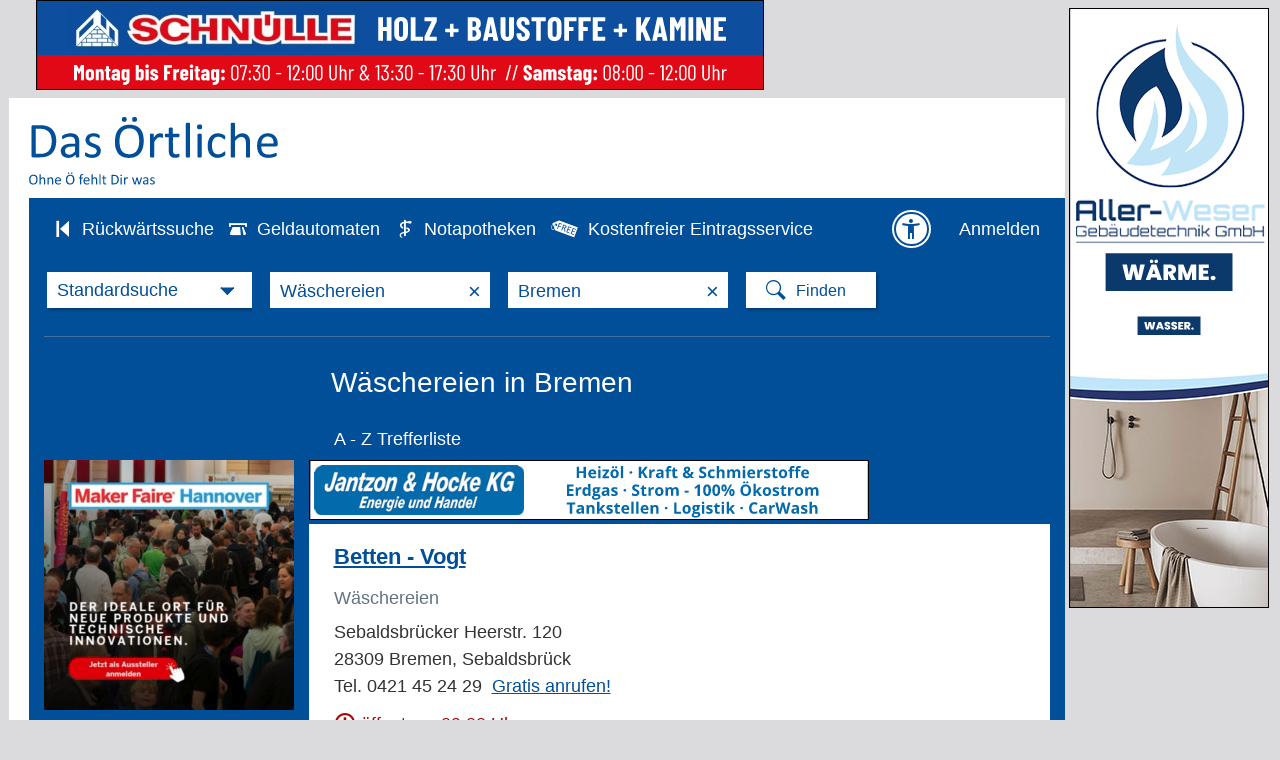

--- FILE ---
content_type: text/html;charset=UTF-8
request_url: https://www.dasoertliche.de/Themen/W%C3%A4schereien/Bremen.html
body_size: 42914
content:
<!DOCTYPE html >
<html lang="de">
<!--  2063 -->
<head>

						
	

			
<meta name="viewport" content="width=device-width, user-scalable=yes">

<title>Wäschereien in Bremen &rArr; in Das Örtliche</title>
	
<meta http-equiv="Content-Type" content="text/html; charset=utf-8">
<meta name="description" content="Gesamt 19 Adressen zu Wäschereien in Bremen mit Telefonnummer ☎, Öffnungszeiten ✓ und Bewertung ★ Direkt Angebot vergleichen und Termin vereinbaren">
<meta name="keywords" content="Gesamt,19,Adressen,zu,Wäschereien,in,Bremen,mit,Telefonnummer,Öffnungszeiten,und,Bewertung,Direkt,Angebot,vergleichen,Termin,vereinbaren">

<link rel="canonical" href="https://www.dasoertliche.de/Themen/Wäschereien/Bremen.html">
<link rel="alternate" media="only screen and (max-width: 1024px)" href="https://mobil.dasoertliche.de/Themen/Wäschereien/Bremen.html">
<link rel="alternate" href="android-app://de.dasoertliche.android/https/mobil.dasoertliche.de/Themen/W%C3%A4schereien/Bremen.html">
<link rel="alternate" href="ios-app://330158440/https/mobil.dasoertliche.de/Themen/W%C3%A4schereien/Bremen.html">




	



	<meta name="robots" content="index,noarchive,follow"/>







	<script type="application/ld+json">{"@context":"https://schema.org","@type":"BreadcrumbList","itemListElement":[{"@type":"ListItem","position":1,"name":"Das Örtliche","item":"https://www.dasoertliche.de"},{"@type":"ListItem","position":2,"name":"Bremen","item":"https://www.dasoertliche.de/Telefonbuch/Bundesland/Bremen"},{"@type":"ListItem","position":3,"name":"Bremen","item":"https://www.dasoertliche.de/Telefonbuch/Bremen"}]}</script>


	<script type="application/ld+json">{"@context":"https://schema.org","@type":"BreadcrumbList","itemListElement":[{"@type":"ListItem","position":1,"name":"Das Örtliche","item":"https://www.dasoertliche.de"},{"@type":"ListItem","position":2,"name":"Suche","item":"https://www.dasoertliche.de/Themen/index.html"},{"@type":"ListItem","position":3,"name":"Wäschereien","item":"https://www.dasoertliche.de/Themen/W%C3%A4schereien/Orte.html"},{"@type":"ListItem","position":4,"name":"Wäschereien in Bremen","item":"https://www.dasoertliche.de/Themen/W%C3%A4schereien/Bremen.html"}]}</script>




	

	<meta name="twitter:card" content="summary" />
	<meta name="twitter:site" content="@dasoertliche" />
	<meta name="twitter:title" content="Das Örtliche Telefonbuch mit Telefonnummern, Telefonauskunft mit Stadtplan" />
	<meta name="twitter:description" content="Schnelle und kostenlose Suche nach Rufnummern und Adressen." />
	
	<meta name="twitter:image" content="https://www.dasoertliche.de/img/oetblogo_400x400.png" />


<!-- WIPE Web Analytics (html head new map ) - BEGIN -->
<script src="/js/oe.ws.js?40274_559"></script>
<script src="https://wipe.de/wa.js"></script>
<script>
oeStorageHandler = new WebStorageHandler ();
var isUseCookies = oeStorageHandler.getWaConsent();

var wwa$ = (_WA_) ? _WA_.getAnalyzer("OE", { trackPagePerf: true, trackClicks: true, trackAdb: true, trackAdbRate: 2, useCookies: isUseCookies }) : null;
</script>


<!-- WIPE Web Analytics (html head new map ) - END -->        

<link href="https://www.dasoertliche.de/img/favicon.ico" rel="icon" type="image/ico">
<link href="https://www.dasoertliche.de/img/favicon.ico" rel="shortcut icon" type="image/x-icon">
<link href="https://www.dasoertliche.de/search/OpenSearch.xml" rel="search" type="application/opensearchdescription+xml" title="Das Ö–rtliche" />



<link href="/css/master.css?41081_559" rel="stylesheet" type="text/css" >
<link href="/css/search.css?40908_559" rel="stylesheet" type="text/css" >
<link href="/iconfont/style.css?40501_559" rel="stylesheet" type="text/css">	
<link href="/css/ugc.css?40588_559" rel="stylesheet" type="text/css" >
<link href="/css/wnt.css?40588_559" rel="stylesheet" type="text/css" >
<link href="/css/offer.css?40588_559" rel="stylesheet" type="text/css" >




<link href="/css/print.css?40588_559" media="print" rel="stylesheet" type="text/css">

<link href="/css/hitlist02.css?40588_559" rel="stylesheet" type="text/css">
<script>
var adblock = true;
</script>
<script src="/js/adframe.js?null"></script>
<script src="/js/oe.core.js?40274_559"></script>
<script src="/js/oe.plugins.js?40274_559"></script>
<script src="/js/oe.core.options.js?39078_559"></script>

<script>

/* <![CDATA[ */
var werbUrl = "//www.dasoertliche.de/services/werben/contactlistregional.php?adtype=3";
var rzWebUrl = "https://www.dasoertliche.de/";
var ac_path = "";
var ac_min = "1";
var ac_match = "false";
var ac_auto = "true";
var ac_seed = "";
var ci = "Bremen";
var kgs = "04011000";
var buab = "";
var zbuab = "";
var book = "2240";


var vnr = "166";


var option_reg = "true";
var moreURL = "https://www.dasoertliche.de/";



/* ]]> */

</script>

<script src="/js/oetb.global.js?40539_559"></script>
<script src="/js/rmif.js?41077_559"></script>




<script>


/* Initialisierung SearchboxHandler */

var options = {
   reg: (option_reg === 'true'),
   autoComplete: {
		 minChars: ac_min,
		 matchSubset: ac_match,
		 autoSubmit: ac_auto,
         onChangeTerm: onChangeTerm,
         moreURL     : moreURL,
         moreParams  : "zvo_ok=3"
   },
   kwAutoComplete: {
			 minChars: ac_min,
			 matchSubset: ac_match,
			 autoSubmit: false,
	         onChangeTerm: onChangeTermKw
	},
	radiusSearch: {
		values: {
			min:0,
			value:0
		},
		onSlideEnd: function (value,lastValue) {
			if (value > 0) {
				wwa$.logAction("Umkreis auswählen_an")
			} else {
				wwa$.logAction("Umkreis auswählen_aus")
			}
		} 
	},	
	searchHistory: {
		origin: "https://www.dasoertliche.de",
		path: "js/oe.storage.html"
	},
	wipe: {
    	analyzer: wwa$
  	}
}




var oel_actReferrer = document.referrer;
var oeInitialLoad = true;
var act_form = "search_nat";
var sb_form = "";

String.prototype.equalsIgnoreCase = function(arg) {               
   return (this.toLowerCase()==(arg.toLowerCase()));
}




var fasts = 0;

var onClick = function (event){
	
	fasts = 0;
	form_name = logClickChoice(event, "false");
	

	var myInner = event.element.innerHTML + "";
	myInner = myInner.substring(myInner.indexOf("i>")+1);
	var isDropDown = true;
	if (myInner.length > 1){
		isDropDown = false;
	}
	
	if (!isDropDown) {
		fasts = 1;
	}

	switch (event.searchType.selector) {
    	case "i.icon-horn":
    	break;
    	case "i.icon-phone":
    	break;
		case "i.icon-aeskulap":
		form_name = "search_pharm";		
    	break;    	
		case "i.icon-cashcard":
		form_name = "search_cash_dispenser";
    	break;    	
	}
	
	act_form = form_name;
	
	addParams= addOrReplaceNonEmptyParameter(addParams, "buc","2240");
	addParams= addOrReplaceNonEmptyParameter(addParams, "buab","");
	addParams= addOrReplaceNonEmptyParameter(addParams, "zbuab","");
	addParams= addOrReplaceNonEmptyParameter(addParams, "kgs","04011000");
	addParams= addOrReplaceNonEmptyParameter(addParams, "ci","Bremen");
	addParams= addOrReplaceNonEmptyParameter(addParams, "county","");
	addParams= addOrReplaceNonEmptyParameter(addParams, "customregion","");
	addParams= addOrReplaceNonEmptyParameter(addParams, "zvo_ok","0");





let kwVal = $("input[name='kw']").val();
let	ciVal = $("input[name='ci']").val();

if (kwVal) {
	addParams= addOrReplaceNonEmptyParameter(addParams, "kw", kwVal);
}
if (ciVal) {
	addParams= addOrReplaceNonEmptyParameter(addParams, "ci", ciVal);
}

   addParams += "&seo=true";



var vnr = "166";



   if (oeInitialLoad == false) {
   	
	 logPageSwitchEvent(form_name, "2240", vnr);
   }
   
	try {
		// Anzeigen Laden
		loadAds();
	} catch(e) {}

   $.get('https://www.dasoertliche.de/?form_name=sb_loader&c=' + form_name + '&' + addParams,  function(data) {
    	if (isSearchTypeChange(event)) {
    		$(".inputarea").html("");
		}   
    	$v$.sbHandler.setHTML(event.searchType, data, addParams);
   });
   return false;   
}

function switchSearchType(type) {

	if ((false == false) && ("Bremen" != "")) {
		// Trefferliste aufrufen
		var url = "";
		if (type == 'atm') {
			url = "https://www.dasoertliche.de/?zvo_ok=&seo=false&buc=2240&plz=&kgs=&quarter=&district=&ci=Bremen&st=&zgb=0&radius=0&buab=&form_name=search_cash_dispenser";
		} else if (type == 'pha') {
			var date = new Date();
			var dateFormated = date.toISOString().slice(0,10).replace(/-/g,"");  /* YYYYMMDD */
			url = "https://www.dasoertliche.de/?zvo_ok=&seo=false&buc=2240&plz=&quarter=&district=&ci=Bremen&st=&date=" + dateFormated + "&radius=3&kgs=&buab=&zbuab=&form_name=search_pharm";
		}
		window.location.href = url;
	} else {
		// Nationale Seite - nur Suchmaske Umschalten
		if (type == 'atm') {
			$v$.sbHandler.select($oe$.search.SB_TYPES.search_atm);
		} else if (type == 'pha') {
			$v$.sbHandler.select($oe$.search.SB_TYPES.search_pha);
		}		
		
	}
	
}


function triggerSearchAfterChange(searchType) {
	var pharmUrl = ("https://www.dasoertliche.de/Themen/Notapotheken/Bremen.html" !== null) ? "https://www.dasoertliche.de/Themen/Notapotheken/Bremen.html" : "";
	var atmUrl = ("https://www.dasoertliche.de/Themen/Geldautomaten/Bremen.html" !== null) ? "https://www.dasoertliche.de/Themen/Geldautomaten/Bremen.html" : "";
	if (searchType === $v$.sbHandler.types.search_pha && pharmUrl !== "") {
    		window.location.href = pharmUrl
  		}
	if (searchType === $v$.sbHandler.types.search_atm && atmUrl !== "") {
    		window.location.href = atmUrl
  		}
	
	if ((fasts == 1) && (false == false) && ("Bremen" != "")) {
  		if ( (searchType === $v$.sbHandler.types.search_pha && pharmUrl === "") ||
  			(searchType === $v$.sbHandler.types.search_atm  && atmUrl === "")) {
    		$(".findbutton" ).trigger( "click" );
  		}
  	}
}

function isSearchTypeChange(event) {
	let className = $('.searchselect').attr('class').split(" ")[1];
	let searchboxTypes = $v$.sbHandler.types;
	let actSuffix = event.searchType.idSuffix;
	switch (actSuffix) {
		case searchboxTypes.search_std.idSuffix:
			if (className === searchboxTypes.search_std.ddClass) {
				return false;
			}
			break;
		case searchboxTypes.search_ext.idSuffix:
			if (className === searchboxTypes.search_ext.ddClass) {
				return false;
			}
			break;
		case searchboxTypes.search_inverse.idSuffix:
			if (className === searchboxTypes.search_inverse.ddClass) {
				return false;
			}
			break;
		case searchboxTypes.search_atm.idSuffix:
			if (className === searchboxTypes.search_atm.ddClass) {
				return false;
			}
			break;
		case searchboxTypes.search_zip.idSuffix:
			if (className === searchboxTypes.search_zip.ddClass) {
				return false;
			}
			break;
		case searchboxTypes.search_areacode.idSuffix:
			if (className === searchboxTypes.search_areacode.ddClass) {
				return false;
			}
			break;
		case searchboxTypes.search_pha.idSuffix:
			if (className === searchboxTypes.search_pha.ddClass) {
				return false;
			}
			break;
		default:
			return true;
	}
	return true;
}



function setHTML(searchType, html, addParams){
   $v$.sbHandler.setHTML(searchType, html, addParams);
}


var addParams = addOrReplaceNonEmptyParameter("", "form_name","search_nat");
addParams= addOrReplaceNonEmptyParameter(addParams, "buc","2240");
addParams= addOrReplaceNonEmptyParameter(addParams, "buab","");
addParams= addOrReplaceNonEmptyParameter(addParams, "zbuab","");
addParams= addOrReplaceNonEmptyParameter(addParams, "kgs","04011000");
addParams= addOrReplaceNonEmptyParameter(addParams, "zvo_ok","0");


function onAfterChange(searchType) {
	triggerSearchAfterChange(searchType);
}

$(document).ready (function (){
	$v$.sbHandler = new $oe$.search.SearchboxHandler (onClick, options, addParams, onAfterChange);
    $v$.sbHandler.bindEvents();

    if (__cmp) {
		var consent = __cmp("getCMPData");
		if(consent && "vendorConsents" in consent)	{
			if("c53582" in consent.vendorConsents && consent.vendorConsents["c53582"]) {
				$v$.sbHandler.enableSearchHistory();
				console.log("$v$.sbHandler.enableSearchHistory();");
			}
	 	}
	}   	


    oeInitialLoad = false;
    
    $v$.sibHandler = new $oe$.sidebar.SidebarHandler({
       wipe: {analyzer: wwa$}
    });
    $v$.sibHandler.bindEvents();
	
});
  
</script>

		<script>
		$(document).ready ( function () {
			$("form[name='search_nat_ext'], form[name='search_nat_umg']").submit(function() {
				checkRadius();
			});
		
			$("form").one("change", function() {
				 var pltext = $("#std_suchwort").attr('placeholder');
				 var kwtext = $("#std_suchwort").val();
				 if (pltext === kwtext) {
					$("#std_suchwort").val('');
				 }
				 pltext = $("#std_ort").attr('placeholder');
				 kwtext = $("#std_ort").val();
				 if (pltext === kwtext)  {
					$("#std_ort").val('');
				 }
				let oldCi = (null != "Bremen") ? "Bremen" : "";
				checkCity(oldCi, "","04011000")
			});
			
		});
		
				
		
		function checkRadius() {
			var isChecked = true;
			var myRad = $("#umkreis_umkreis").val();
			
			if (myRad == "0"){
				isChecked = false;
			}
		 
		
			 var oldFormName = $(".stage form input[name='form_name']").val();
			 if (!isChecked) { 
				 wwa$.logAction("Umkreis auswählen_aus");
			}
			 if (isChecked) { 
				 wwa$.logAction("Umkreis auswählen_an");
				var newFormName = oldFormName.replace("_ext","_umg");
				$(".stage form input[name='form_name']").val(newFormName);
				
				$(".stage form input[name='form_name']").each(function() {
					   $(this).val("search_nat_umg");
				});
				
				newFormName = $(".stage form input[name='form_name']").val();
				$("#myHiddForm").val(newFormName);
				var qName = $("#myHiddForm").val();
			  	
			}
		 
		}
		
		function setWipe() {
			alert("SETWIPE");
		}
		// meinOeUser: null
		
		
		// Attribut ist eigentlich immer da, wenn Suchleiste vorhanden
		wwa$.setCustomPageAttr("Suchleiste_Sticky");
	</script>
	

<script src="/js/jquery.cookies.2.2.0.js"></script>


<script>
	/* <![CDATA[ */
	var KM_BASE_URL = "https://mein.dasoertliche.de/";
	var KM_STATIC_URL = "https://mein.dasoertliche.de/";
	var KM_RZ_ID = "";
	/* ]]> */
</script>



<style>
.c196025060712:after { content: "0171 7 71 87 50"; }
.c196025060710:after { content: "0421 22 29 25 81"; }
.c196025060717:after { content: "0421 42 61 15"; }
.c196025060721:after { content: "0421 54 11 01"; }
.c196025060707:after { content: "0421 45 24 29"; }
.c196025060714:after { content: "0421 60 11 32"; }
.c196025060709:after { content: "0421 84 78 16 79"; }
.c196025060719:after { content: "0421 6 20 36 51"; }
.c196025060720:after { content: "0421 55 02 05"; }
.c196025060718:after { content: "0421 50 16 96"; }
.c196025060725:after { content: "0421 21 25 38"; }
.c196025060724:after { content: "0421 32 65 33"; }
.c196025060722:after { content: "0421 52 57 10"; }
.c196025060711:after { content: "0421 69 69 52 90"; }
.c196025060723:after { content: "0421 37 26 16"; }
.c196025060708:after { content: "04221 7 20 03"; }
.c196025060713:after { content: "0159 01 92 36 64"; }
.c196025060716:after { content: "0421 63 73 83"; }
</style>




	

<!-- Adform Tracking Code BEGIN -->
<script>
	
  try {
	$(document).ready(function() {
		
        if (typeof(__tcfapi) !== 'undefined') {
            __tcfapi('addEventListener', 2, function (tcData, success) {
                
                if (success && tcData.eventStatus === 'tcloaded') {
                    let tcString = tcData.tcString;
                    __tcfapi('removeEventListener', 2, function (success) {
                        if (success) {
                            console.log('[conversion tracking pilot start] tcfapi event listener "'+tcData.listenerId+'" removed');
                        }
                    }, tcData.listenerId);
                    console.log("[conversion tracking pilot start] tcstring: " + tcString);
        
                    window._adftrack = Array.isArray(window._adftrack) ? window._adftrack : (window._adftrack ? [window._adftrack] : []);
                    window._adftrack.push({
                       	pm: 1663423,
                    	divider: encodeURIComponent('|'),
                    	pagename: encodeURIComponent('DasOertliche|Trefferliste'),
                    	gdpr: 1,
                    	gdpr_consent: tcString                        
                    });
                    (function () { var s = document.createElement('script'); s.type = 'text/javascript'; s.async = true; s.src = 'https://server.adform.net/serving/scripts/trackpoint/async/'; var x = document.getElementsByTagName('script')[0]; x.parentNode.insertBefore(s, x); })();
                }
            });
        }
	});
		
  } catch (e) {}

	
</script>

<!-- Adform Tracking Code END -->


	
	<script type="application/ld+json">
		{"@context":"https://schema.org","@type":"ItemList","itemListElement":[{"@type":"ListItem","position":1,"item":{"@type":"LocalBusiness","name":"Betten - Vogt","url":"https://www.dasoertliche.de/Themen/Betten-Vogt-Bremen-Sebaldsbrück-Sebaldsbrücker-Heerstr","telephone":"0421 45 24 29","address":{"@type":"PostalAddress","addressLocality":"Bremen","addressRegion":"HB","postalCode":"28309","streetAddress":"Sebaldsbrücker Heerstr. 120"},"geo":{"@type":"GeoCoordinates","longitude":"8.893730207932588","latitude":"53.060465541623024"}}},{"@type":"ListItem","position":2,"item":{"@type":"LocalBusiness","name":"Gaida Karol Reinigungsmaschinen","url":"https://www.dasoertliche.de/Themen/Gaida-Karol-Reinigungsmaschinen-Delmenhorst-Nienburger-Str","image":"https://102m.de/02/0166/0165/422100/-Z-1-bfpi-mg2j7gsy3y2disak2gxoomjfqvzpty235mvnc3evj2zwllswvs3i25sy/-X-/Gaida-Karol-Reinigungsmaschinen-Bild.jpg","telephone":"04221 7 20 03","address":{"@type":"PostalAddress","addressLocality":"Delmenhorst","addressRegion":"NI","postalCode":"27755","streetAddress":"Nienburger Str. 10"},"geo":{"@type":"GeoCoordinates","longitude":"8.676938096257572","latitude":"53.04036093662854"}}},{"@type":"ListItem","position":3,"item":{"@type":"LocalBusiness","name":"AcquahMeyer Reinigung","url":"https://www.dasoertliche.de/Themen/AcquahMeyer-Reinigung-Bremen-Neue-Vahr-Nord-Adolf-Reichwein-Str","telephone":"0421 84 78 16 79","address":{"@type":"PostalAddress","addressLocality":"Bremen","addressRegion":"HB","postalCode":"28329","streetAddress":"Adolf-Reichwein-Str. 30"},"geo":{"@type":"GeoCoordinates","longitude":"8.895707026887296","latitude":"53.08541595376176"}}},{"@type":"ListItem","position":4,"item":{"@type":"LocalBusiness","name":"AnRaKo Dienstleistungen rund ums Haus (Gebäudereinigung)","url":"https://www.dasoertliche.de/Themen/AnRaKo-Dienstleistungen-rund-ums-Haus-Gebäudereinigung-Bremen-Borgfeld-Warfer-Landstr","telephone":"0421 22 29 25 81","address":{"@type":"PostalAddress","addressLocality":"Bremen","addressRegion":"HB","postalCode":"28357","streetAddress":"Warfer Landstr. 72"},"geo":{"@type":"GeoCoordinates","longitude":"8.898933548979121","latitude":"53.1345234316558"},"aggregateRating":{"@type":"AggregateRating","bestRating":5,"worstRating":1,"ratingValue":5.0,"ratingCount":1}}},{"@type":"ListItem","position":5,"item":{"@type":"LocalBusiness","name":"Findorffer Reinigung","url":"https://www.dasoertliche.de/Themen/Findorffer-Reinigung-Bremen-Weidedamm-Hemmstr","telephone":"0421 69 69 52 90","address":{"@type":"PostalAddress","addressLocality":"Bremen","addressRegion":"HB","postalCode":"28215","streetAddress":"Hemmstr. 269"},"geo":{"@type":"GeoCoordinates","longitude":"8.810336860851855","latitude":"53.09578268920237"}}},{"@type":"ListItem","position":6,"item":{"@type":"LocalBusiness","name":"Gothieu Hans Bügelanlagen, Wäschereianlagen, Textilkennzeichnung","url":"https://www.dasoertliche.de/Themen/Gothieu-Hans-Bügelanlagen-Wäschereianlagen-Textilkennzeichnung-Bremen-Oslebshausen-Am-Koppenberg","telephone":"0171 7 71 87 50","address":{"@type":"PostalAddress","addressLocality":"Bremen","addressRegion":"HB","postalCode":"28239","streetAddress":"Am Koppenberg 24"},"geo":{"@type":"GeoCoordinates","longitude":"8.741993893525038","latitude":"53.13231319398792"}}},{"@type":"ListItem","position":7,"item":{"@type":"LocalBusiness","name":"Hasanis Reinigung","url":"https://www.dasoertliche.de/Themen/Hasanis-Reinigung-Bremen","telephone":"0159 01 92 36 64","address":{"@type":"PostalAddress","addressLocality":"Bremen","addressRegion":"HB","postalCode":"28777","streetAddress":" "},"geo":{"@type":"GeoCoordinates","longitude":"8.526127978247674","latitude":"53.20642931648419"}}},{"@type":"ListItem","position":8,"item":{"@type":"LocalBusiness","name":"Hinte Johann Wäscherei","url":"https://www.dasoertliche.de/Themen/Hinte-Johann-Wäscherei-Bremen-Rönnebeck-Striekenkamp","telephone":"0421 60 11 32","address":{"@type":"PostalAddress","addressLocality":"Bremen","addressRegion":"HB","postalCode":"28777","streetAddress":"Striekenkamp 37"},"geo":{"@type":"GeoCoordinates","longitude":"8.550740750892354","latitude":"53.19339912583917"}}},{"@type":"ListItem","position":9,"item":{"@type":"LocalBusiness","name":"Kreutzmann Wäscherei u. Technik Wäscherei","url":"https://www.dasoertliche.de/Themen/Kreutzmann-Wäscherei-u-Technik-Wäscherei-Bremen-Ostertor-Außer-der-Schleifmühle","telephone":"0421 32 65 33","address":{"@type":"PostalAddress","addressLocality":"Bremen","addressRegion":"HB","postalCode":"28203","streetAddress":"Außer der Schleifmühle 14"},"geo":{"@type":"GeoCoordinates","longitude":"8.820938634214716","latitude":"53.080139666619964"}}},{"@type":"ListItem","position":10,"item":{"@type":"LocalBusiness","name":"Lesumer Reinigung Moschner Gbr. Textilreinigung","url":"https://www.dasoertliche.de/Themen/Lesumer-Reinigung-Moschner-Gbr-Textilreinigung-Bremen-Lesum-Hindenburgstr","telephone":"0421 63 73 83","address":{"@type":"PostalAddress","addressLocality":"Bremen","addressRegion":"HB","postalCode":"28717","streetAddress":"Hindenburgstr. 38"},"geo":{"@type":"GeoCoordinates","longitude":"8.689258793362148","latitude":"53.16929884782856"}}},{"@type":"ListItem","position":11,"item":{"@type":"LocalBusiness","name":"Safari Javad Textilreinigung","url":"https://www.dasoertliche.de/Themen/Safari-Javad-Textilreinigung-Bremen-Oberneuland-Schevemoorer-Landstr","telephone":"0421 42 61 15","address":{"@type":"PostalAddress","addressLocality":"Bremen","addressRegion":"HB","postalCode":"28325","streetAddress":"Schevemoorer Landstr. 12"},"geo":{"@type":"GeoCoordinates","longitude":"8.942601370849722","latitude":"53.078128702847884"}}},{"@type":"ListItem","position":12,"item":{"@type":"LocalBusiness","name":"Strakeljahn Werner Textilpflege","url":"https://www.dasoertliche.de/Themen/Strakeljahn-Werner-Textilpflege-Bremen-Neustadt-Pappelstr","telephone":"0421 50 16 96","address":{"@type":"PostalAddress","addressLocality":"Bremen","addressRegion":"HB","postalCode":"28199","streetAddress":"Pappelstr. 109"},"geo":{"@type":"GeoCoordinates","longitude":"8.792587080997045","latitude":"53.066843266168576"}}},{"@type":"ListItem","position":13,"item":{"@type":"LocalBusiness","name":"Textilreinigung Kammann","url":"https://www.dasoertliche.de/Themen/Textilreinigung-Kammann-Bremen-Altstadt-Martinistr","telephone":"0421 6 20 36 51","address":{"@type":"PostalAddress","addressLocality":"Bremen","addressRegion":"HB","postalCode":"28195","streetAddress":"Martinistr. 60"},"geo":{"@type":"GeoCoordinates","longitude":"8.801539413815355","latitude":"53.0778571872773"}}},{"@type":"ListItem","position":14,"item":{"@type":"LocalBusiness","name":"Wäscherei Feiertag GmbH \u0026 Co, C.","url":"https://www.dasoertliche.de/Themen/Wäscherei-Feiertag-GmbH-Co-C-Bremen-Arsten-Zur-Aumundswiese","telephone":"0421 55 02 05","address":{"@type":"PostalAddress","addressLocality":"Bremen","addressRegion":"HB","postalCode":"28279","streetAddress":"Zur Aumundswiese 6"},"geo":{"@type":"GeoCoordinates","longitude":"8.860039776010558","latitude":"53.024688689393884"}}},{"@type":"ListItem","position":15,"item":{"@type":"LocalBusiness","name":"Wartberg Wäscherei","url":"https://www.dasoertliche.de/Themen/Wartberg-Wäscherei-Bremen-Woltmershausen-Woltmershauser-Str","telephone":"0421 54 11 01","address":{"@type":"PostalAddress","addressLocality":"Bremen","addressRegion":"HB","postalCode":"28197","streetAddress":"Woltmershauser Str. 426"},"geo":{"@type":"GeoCoordinates","longitude":"8.764877459960937","latitude":"53.0852094387362"}}},{"@type":"ListItem","position":16,"item":{"@type":"LocalBusiness","name":"Waschwerk AG Wäscherein Großwäscherei","url":"https://www.dasoertliche.de/Themen/Waschwerk-AG-Wäscherein-Großwäscherei-Bremen-Neuenland-Duckwitzstr","telephone":"0421 52 57 10","address":{"@type":"PostalAddress","addressLocality":"Bremen","addressRegion":"HB","postalCode":"28199","streetAddress":"Duckwitzstr. 61"},"geo":{"@type":"GeoCoordinates","longitude":"8.771311961901498","latitude":"53.06270424517331"}}},{"@type":"ListItem","position":17,"item":{"@type":"LocalBusiness","name":"Wirth H. Reinigungs- u. Bügelstube","url":"https://www.dasoertliche.de/Themen/Wirth-H-Reinigungs-u-Bügelstube-Bremen-Weidedamm-Hemmstr","telephone":"0421 37 26 16","address":{"@type":"PostalAddress","addressLocality":"Bremen","addressRegion":"HB","postalCode":"28215","streetAddress":"Hemmstr. 212"},"geo":{"@type":"GeoCoordinates","longitude":"8.809780682450818","latitude":"53.0958739006651"}}},{"@type":"ListItem","position":18,"item":{"@type":"LocalBusiness","name":"Reiner Kreutzmann Wäscherei mit ökologischer Wäschepflege","url":"https://www.dasoertliche.de/Themen/Reiner-Kreutzmann-Wäscherei-mit-ökologischer-Wäschepflege-Bremen-Ostertor-Außer-der-Schleifmühle","telephone":"0421 32 65 33","address":{"@type":"PostalAddress","addressLocality":"Bremen","addressRegion":"HB","postalCode":"28203","streetAddress":"Außer der Schleifmühle 12-16"},"geo":{"@type":"GeoCoordinates","longitude":"8.820858898096368","latitude":"53.0802734446649"}}},{"@type":"ListItem","position":19,"item":{"@type":"LocalBusiness","name":"Westphal Axel Heißmangel","url":"https://www.dasoertliche.de/Themen/Westphal-Axel-Heißmangel-Bremen-Neu-Schwachhausen-Busestr","telephone":"0421 21 25 38","address":{"@type":"PostalAddress","addressLocality":"Bremen","addressRegion":"HB","postalCode":"28213","streetAddress":"Busestr. 97"},"geo":{"@type":"GeoCoordinates","longitude":"8.842990656877058","latitude":"53.09498025828969"}}}]}
	</script>
		
	



<script src="/js/oetb.hitlist.js?40537_559"></script>

<script src="/js/4call/fixed4call.js?40050_559"></script>
<script src="/js/4call/multimedia4call.js?40050_559"></script>



<link rel="preconnect" href="https://c.delivery.consentmanager.net">
<link rel="preconnect" href="https://cdn.consentmanager.net">


</head>

<body class="flex a11yconform">


<link rel="stylesheet" href="https://cdn.consentmanager.net/delivery/cmp.min.css" />
<script>window.gdprAppliesGlobally=true;if(!("cmp_id" in window)||window.cmp_id<1){window.cmp_id=0}if(!("cmp_cdid" in window)){window.cmp_cdid="27d5525692dd"}if(!("cmp_params" in window)){window.cmp_params=""}if(!("cmp_host" in window)){window.cmp_host="c.delivery.consentmanager.net"}if(!("cmp_cdn" in window)){window.cmp_cdn="cdn.consentmanager.net"}if(!("cmp_proto" in window)){window.cmp_proto="https:"}if(!("cmp_codesrc" in window)){window.cmp_codesrc="1"}window.cmp_getsupportedLangs=function(){var b=["DE","EN","FR","IT","NO","DA","FI","ES","PT","RO","BG","ET","EL","GA","HR","LV","LT","MT","NL","PL","SV","SK","SL","CS","HU","RU","SR","ZH","TR","UK","AR","BS"];if("cmp_customlanguages" in window){for(var a=0;a<window.cmp_customlanguages.length;a++){b.push(window.cmp_customlanguages[a].l.toUpperCase())}}return b};window.cmp_getRTLLangs=function(){var a=["AR"];if("cmp_customlanguages" in window){for(var b=0;b<window.cmp_customlanguages.length;b++){if("r" in window.cmp_customlanguages[b]&&window.cmp_customlanguages[b].r){a.push(window.cmp_customlanguages[b].l)}}}return a};window.cmp_getlang=function(j){if(typeof(j)!="boolean"){j=true}if(j&&typeof(cmp_getlang.usedlang)=="string"&&cmp_getlang.usedlang!==""){return cmp_getlang.usedlang}var g=window.cmp_getsupportedLangs();var c=[];var f=location.hash;var e=location.search;var a="languages" in navigator?navigator.languages:[];if(f.indexOf("cmplang=")!=-1){c.push(f.substr(f.indexOf("cmplang=")+8,2).toUpperCase())}else{if(e.indexOf("cmplang=")!=-1){c.push(e.substr(e.indexOf("cmplang=")+8,2).toUpperCase())}else{if("cmp_setlang" in window&&window.cmp_setlang!=""){c.push(window.cmp_setlang.toUpperCase())}else{if(a.length>0){for(var d=0;d<a.length;d++){c.push(a[d])}}}}}if("language" in navigator){c.push(navigator.language)}if("userLanguage" in navigator){c.push(navigator.userLanguage)}var h="";for(var d=0;d<c.length;d++){var b=c[d].toUpperCase();if(g.indexOf(b)!=-1){h=b;break}if(b.indexOf("-")!=-1){b=b.substr(0,2)}if(g.indexOf(b)!=-1){h=b;break}}if(h==""&&typeof(cmp_getlang.defaultlang)=="string"&&cmp_getlang.defaultlang!==""){return cmp_getlang.defaultlang}else{if(h==""){h="EN"}}h=h.toUpperCase();return h};(function(){var u=document;var v=u.getElementsByTagName;var h=window;var o="";var b="_en";if("cmp_getlang" in h){o=h.cmp_getlang().toLowerCase();if("cmp_customlanguages" in h){for(var q=0;q<h.cmp_customlanguages.length;q++){if(h.cmp_customlanguages[q].l.toUpperCase()==o.toUpperCase()){o="en";break}}}b="_"+o}function x(i,e){var w="";i+="=";var s=i.length;var d=location;if(d.hash.indexOf(i)!=-1){w=d.hash.substr(d.hash.indexOf(i)+s,9999)}else{if(d.search.indexOf(i)!=-1){w=d.search.substr(d.search.indexOf(i)+s,9999)}else{return e}}if(w.indexOf("&")!=-1){w=w.substr(0,w.indexOf("&"))}return w}var k=("cmp_proto" in h)?h.cmp_proto:"https:";if(k!="http:"&&k!="https:"){k="https:"}var g=("cmp_ref" in h)?h.cmp_ref:location.href;var j=u.createElement("script");j.setAttribute("data-cmp-ab","1");var c=x("cmpdesign","cmp_design" in h?h.cmp_design:"");var f=x("cmpregulationkey","cmp_regulationkey" in h?h.cmp_regulationkey:"");var r=x("cmpgppkey","cmp_gppkey" in h?h.cmp_gppkey:"");var n=x("cmpatt","cmp_att" in h?h.cmp_att:"");j.src=k+"//"+h.cmp_host+"/delivery/cmp.php?"+("cmp_id" in h&&h.cmp_id>0?"id="+h.cmp_id:"")+("cmp_cdid" in h?"&cdid="+h.cmp_cdid:"")+"&h="+encodeURIComponent(g)+(c!=""?"&cmpdesign="+encodeURIComponent(c):"")+(f!=""?"&cmpregulationkey="+encodeURIComponent(f):"")+(r!=""?"&cmpgppkey="+encodeURIComponent(r):"")+(n!=""?"&cmpatt="+encodeURIComponent(n):"")+("cmp_params" in h?"&"+h.cmp_params:"")+(u.cookie.length>0?"&__cmpfcc=1":"")+"&l="+o.toLowerCase()+"&o="+(new Date()).getTime();j.type="text/javascript";j.async=true;if(u.currentScript&&u.currentScript.parentElement){u.currentScript.parentElement.appendChild(j)}else{if(u.body){u.body.appendChild(j)}else{var t=v("body");if(t.length==0){t=v("div")}if(t.length==0){t=v("span")}if(t.length==0){t=v("ins")}if(t.length==0){t=v("script")}if(t.length==0){t=v("head")}if(t.length>0){t[0].appendChild(j)}}}var m="js";var p=x("cmpdebugunminimized","cmpdebugunminimized" in h?h.cmpdebugunminimized:0)>0?"":".min";var a=x("cmpdebugcoverage","cmp_debugcoverage" in h?h.cmp_debugcoverage:"");if(a=="1"){m="instrumented";p=""}var j=u.createElement("script");j.src=k+"//"+h.cmp_cdn+"/delivery/"+m+"/cmp"+b+p+".js";j.type="text/javascript";j.setAttribute("data-cmp-ab","1");j.async=true;if(u.currentScript&&u.currentScript.parentElement){u.currentScript.parentElement.appendChild(j)}else{if(u.body){u.body.appendChild(j)}else{var t=v("body");if(t.length==0){t=v("div")}if(t.length==0){t=v("span")}if(t.length==0){t=v("ins")}if(t.length==0){t=v("script")}if(t.length==0){t=v("head")}if(t.length>0){t[0].appendChild(j)}}}})();window.cmp_addFrame=function(b){if(!window.frames[b]){if(document.body){var a=document.createElement("iframe");a.style.cssText="display:none";if("cmp_cdn" in window&&"cmp_ultrablocking" in window&&window.cmp_ultrablocking>0){a.src="//"+window.cmp_cdn+"/delivery/empty.html"}a.name=b;document.body.appendChild(a)}else{window.setTimeout(window.cmp_addFrame,10,b)}}};window.cmp_rc=function(h){var b=document.cookie;var f="";var d=0;while(b!=""&&d<100){d++;while(b.substr(0,1)==" "){b=b.substr(1,b.length)}var g=b.substring(0,b.indexOf("="));if(b.indexOf(";")!=-1){var c=b.substring(b.indexOf("=")+1,b.indexOf(";"))}else{var c=b.substr(b.indexOf("=")+1,b.length)}if(h==g){f=c}var e=b.indexOf(";")+1;if(e==0){e=b.length}b=b.substring(e,b.length)}return(f)};window.cmp_stub=function(){var a=arguments;__cmp.a=__cmp.a||[];if(!a.length){return __cmp.a}else{if(a[0]==="ping"){if(a[1]===2){a[2]({gdprApplies:gdprAppliesGlobally,cmpLoaded:false,cmpStatus:"stub",displayStatus:"hidden",apiVersion:"2.0",cmpId:31},true)}else{a[2](false,true)}}else{if(a[0]==="getUSPData"){a[2]({version:1,uspString:window.cmp_rc("")},true)}else{if(a[0]==="getTCData"){__cmp.a.push([].slice.apply(a))}else{if(a[0]==="addEventListener"||a[0]==="removeEventListener"){__cmp.a.push([].slice.apply(a))}else{if(a.length==4&&a[3]===false){a[2]({},false)}else{__cmp.a.push([].slice.apply(a))}}}}}}};window.cmp_gpp_ping=function(){return{gppVersion:"1.0",cmpStatus:"stub",cmpDisplayStatus:"hidden",supportedAPIs:["tcfca","usnat","usca","usva","usco","usut","usct"],cmpId:31}};window.cmp_gppstub=function(){var a=arguments;__gpp.q=__gpp.q||[];if(!a.length){return __gpp.q}var g=a[0];var f=a.length>1?a[1]:null;var e=a.length>2?a[2]:null;if(g==="ping"){return window.cmp_gpp_ping()}else{if(g==="addEventListener"){__gpp.e=__gpp.e||[];if(!("lastId" in __gpp)){__gpp.lastId=0}__gpp.lastId++;var c=__gpp.lastId;__gpp.e.push({id:c,callback:f});return{eventName:"listenerRegistered",listenerId:c,data:true,pingData:window.cmp_gpp_ping()}}else{if(g==="removeEventListener"){var h=false;__gpp.e=__gpp.e||[];for(var d=0;d<__gpp.e.length;d++){if(__gpp.e[d].id==e){__gpp.e[d].splice(d,1);h=true;break}}return{eventName:"listenerRemoved",listenerId:e,data:h,pingData:window.cmp_gpp_ping()}}else{if(g==="getGPPData"){return{sectionId:3,gppVersion:1,sectionList:[],applicableSections:[0],gppString:"",pingData:window.cmp_gpp_ping()}}else{if(g==="hasSection"||g==="getSection"||g==="getField"){return null}else{__gpp.q.push([].slice.apply(a))}}}}}};window.cmp_msghandler=function(d){var a=typeof d.data==="string";try{var c=a?JSON.parse(d.data):d.data}catch(f){var c=null}if(typeof(c)==="object"&&c!==null&&"__cmpCall" in c){var b=c.__cmpCall;window.__cmp(b.command,b.parameter,function(h,g){var e={__cmpReturn:{returnValue:h,success:g,callId:b.callId}};d.source.postMessage(a?JSON.stringify(e):e,"*")})}if(typeof(c)==="object"&&c!==null&&"__uspapiCall" in c){var b=c.__uspapiCall;window.__uspapi(b.command,b.version,function(h,g){var e={__uspapiReturn:{returnValue:h,success:g,callId:b.callId}};d.source.postMessage(a?JSON.stringify(e):e,"*")})}if(typeof(c)==="object"&&c!==null&&"__tcfapiCall" in c){var b=c.__tcfapiCall;window.__tcfapi(b.command,b.version,function(h,g){var e={__tcfapiReturn:{returnValue:h,success:g,callId:b.callId}};d.source.postMessage(a?JSON.stringify(e):e,"*")},b.parameter)}if(typeof(c)==="object"&&c!==null&&"__gppCall" in c){var b=c.__gppCall;window.__gpp(b.command,function(h,g){var e={__gppReturn:{returnValue:h,success:g,callId:b.callId}};d.source.postMessage(a?JSON.stringify(e):e,"*")},"parameter" in b?b.parameter:null,"version" in b?b.version:1)}};window.cmp_setStub=function(a){if(!(a in window)||(typeof(window[a])!=="function"&&typeof(window[a])!=="object"&&(typeof(window[a])==="undefined"||window[a]!==null))){window[a]=window.cmp_stub;window[a].msgHandler=window.cmp_msghandler;window.addEventListener("message",window.cmp_msghandler,false)}};window.cmp_setGppStub=function(a){if(!(a in window)||(typeof(window[a])!=="function"&&typeof(window[a])!=="object"&&(typeof(window[a])==="undefined"||window[a]!==null))){window[a]=window.cmp_gppstub;window[a].msgHandler=window.cmp_msghandler;window.addEventListener("message",window.cmp_msghandler,false)}};window.cmp_addFrame("__cmpLocator");if(!("cmp_disableusp" in window)||!window.cmp_disableusp){window.cmp_addFrame("__uspapiLocator")}if(!("cmp_disabletcf" in window)||!window.cmp_disabletcf){window.cmp_addFrame("__tcfapiLocator")}if(!("cmp_disablegpp" in window)||!window.cmp_disablegpp){window.cmp_addFrame("__gppLocator")}window.cmp_setStub("__cmp");if(!("cmp_disabletcf" in window)||!window.cmp_disabletcf){window.cmp_setStub("__tcfapi")}if(!("cmp_disableusp" in window)||!window.cmp_disableusp){window.cmp_setStub("__uspapi")}if(!("cmp_disablegpp" in window)||!window.cmp_disablegpp){window.cmp_setGppStub("__gpp")};</script>

<script>

function setOffline(e,o) {
	  o.dontshow = 1;
}

if (typeof hideCMPScreen !== "undefined") {
	__cmp("addEventListener",["init",setOffline,false],null);
	__cmp("addEventListener",["settings",setOffline,false],null);  	
}



	window.cmp_noscreen = true;
	
	function setConsent(e,o) {
		__cmp("setConsent", 1);
		//console.log("consent set!");
	}
  
	__cmp("addEventListener",["settings",setConsent,false],null);




  function waitForPageReadyAndLoadAds() {
	
	  if (document.readyState === 'complete' || document.state === 'loaded') {
		  var consent = __cmp("getCMPData");
		  var TCString = consent.consentstring;
		  initAds(TCString);
	  } else {
		  setTimeout(waitForPageReadyAndLoadAds, 100);
	  }	
	  
  }
  
  function loadAdsAfterConsent() {
	  
	  if (typeof(initAds) != "undefined") {
		  waitForPageReadyAndLoadAds();
	  }
	  
  }
  
    function setOetbConsent() {
		var consent = __cmp("getCMPData");
		if("vendorConsents" in consent)	{
			if("c53582" in consent.vendorConsents && consent.vendorConsents["c53582"]) {
				
				if ($v$.sbHandler) {
					$v$.sbHandler.enableSearchHistory();
					console.log("$v$.sbHandler.enableSearchHistory();");					
				}
		 	} else {
		 		document.cookie = "Orte=; domain=dasoertliche.de; path=/; Max-Age=0;";
				if ($v$.sbHandler) {
					$v$.sbHandler.disableSearchHistory();
					console.log("$v$.sbHandler.disableSearchHistory();");
				}
		 	}
		}   	
    }
    
	__cmp("addEventListener", ["consent",loadAdsAfterConsent,false], null);  
	__cmp("addEventListener", ["consent",setOetbConsent,false], null);
  
</script>



<script type="text/javascript">
	
__cmp("addEventListener",["consent",setWipeConsent,false],null);           
__cmp("addEventListener",["consentapproved",logApproved,false],null);
__cmp("addEventListener",["consentscreencustom",logCustom,false],null);

function setWipeConsent(e,o) {
	
	var wipeVendorId = "c24360";
	
	if (wipeVendorId != null && wipeVendorId.length > 0) {
		var consent = __cmp("getCMPData");
		if("vendorConsents" in consent)	{
			if(wipeVendorId in consent.vendorConsents && consent.vendorConsents[wipeVendorId]) {
				try {					
					wwa$.setOptions({ useCookies: consent.vendorConsents[wipeVendorId] });
					console.log("wwa$.setOptions({ useCookies:" + consent.vendorConsents[wipeVendorId] + "})");
					// Entscheidung merken
					if (typeof oeStorageHandler != "undefined") {
						oeStorageHandler.setWaConsent(consent.vendorConsents[wipeVendorId]);
					}
				} catch (e) {
					console.log(e);
				}
		 	} else {
				console.log("wwa$.setOptions({ useCookies: false})");
				// Entscheidung merken
				if (typeof oeStorageHandler != "undefined") {
					oeStorageHandler.setWaConsent(false);
				}
		 		
		 	}
		}

	}	
	
}
	

function logCustom() {
	wwa$.logAction("CMP_Einstellungen")
}

function logApproved() {
	return wwa$.logAction("CMP_Akzeptieren", this)
}

</script>




<script>

$(document).ready (function() {
	showBtrusted();
});

var device = "";
var kw = "W\u00E4schereien";
var ugck = "ADV3434ADFADSF";
var myUgcUrl = "";
var reportUrlNew = myUgcUrl;
var reportUrl = "//www.dasoertliche.de/eintragservice/";
var mySchnupp = "";
var myCust =  "";

var mySEO = "true";
var arkey = "";
var myEncIdArr = new Array();
var myAtArr = new Array();
var myKdArr = new Array();
var handlerItems = new Array();

var itemHandler = new ElItemHandler ("W\u00E4schereien", "https://www.dasoertliche.de/", null);
$(document).ready(function () {

	if (kgs.length > 0) {
		arkey = kgs
	} else {
		arkey = makeArkeyFromBuab(buab);
	}

	var handlerData =[["2240907301683","TPK4QUKSXSL75IPPMY6TUGCJ3JMBEKYWNWNGMXIQGYRCSMF4AI","","http://www.betten-vogt.de","Bremen","910495528","2","166","28309","Sebaldsbrücker Heerstr.","120","0421 45 24 29","0","2240","Betten - Vogt","https://www.dasoertliche.de/Themen/Betten-Vogt-Bremen-Sebaldsbrück-Sebaldsbrücker-Heerstr","1","info@betten-vogt.de","","","Betten-Vogt-Bremen-Sebaldsbr%C3%BCck-Sebaldsbr%C3%BCcker-Heerstr","https://www.heise-regioconcept.de/heise-prime?utm_source\u003ddasoertliche.de\u0026utm_medium\u003dreferral\u0026utm_campaign\u003dprime\u0026utm_content\u003dtl","TL_Klick_Heise_Freimonat"],["0165906990205","TKVBTBTPPLW7XQ76K4JGKHCATZEWIAYUCKNVOHT5JYJSQXMYAI","","","Delmenhorst","","2","166","27755","Nienburger Str.","10","04221 7 20 03","0","165","Gaida Karol Reinigungsmaschinen","https://www.dasoertliche.de/Themen/Gaida-Karol-Reinigungsmaschinen-Delmenhorst-Nienburger-Str","1","reinigungsmaschinen.gaida@t-online.de","","","Gaida-Karol-Reinigungsmaschinen-Delmenhorst-Nienburger-Str","https://www.heise-regioconcept.de/heise-prime?utm_source\u003ddasoertliche.de\u0026utm_medium\u003dreferral\u0026utm_campaign\u003dprime\u0026utm_content\u003dtl","TL_Klick_Heise_Freimonat"],["2240016610798","IMD3EPA6TNDCA5RW5GUJJGE7ALUO3K6K5TGANLNM3XK5SPIC","","","Bremen","945023063","2","166","28329","Adolf-Reichwein-Str.","30","0421 84 78 16 79","0","2240","AcquahMeyer Reinigung","https://www.dasoertliche.de/Themen/AcquahMeyer-Reinigung-Bremen-Neue-Vahr-Nord-Adolf-Reichwein-Str","1","","","","AcquahMeyer-Reinigung-Bremen-Neue-Vahr-Nord-Adolf-Reichwein-Str","https://www.heise-regioconcept.de/heise-prime?utm_source\u003ddasoertliche.de\u0026utm_medium\u003dreferral\u0026utm_campaign\u003dprime\u0026utm_content\u003dtl","TL_Klick_Heise_Freimonat"],["2240016154150","4ADDIM7I2ZDY4VEBUAOPCOU6UHRUVQAL5RXQORV2MLKHUPAC","","http://anrako.de.tl","Bremen","700006165","2","166","28357","Warfer Landstr.","72","0421 22 29 25 81","0","2240","AnRaKo Dienstleistungen rund ums Haus (Gebäudereinigung)","https://www.dasoertliche.de/Themen/AnRaKo-Dienstleistungen-rund-ums-Haus-Gebäudereinigung-Bremen-Borgfeld-Warfer-Landstr","1","anrako@live.de","","","AnRaKo-Dienstleistungen-rund-ums-Haus-Geb%C3%A4udereinigung-Bremen-Borgfeld-Warfer-Landstr","https://www.heise-regioconcept.de/heise-prime?utm_source\u003ddasoertliche.de\u0026utm_medium\u003dreferral\u0026utm_campaign\u003dprime\u0026utm_content\u003dtl","TL_Klick_Heise_Freimonat"],["2240022359889","YMNR72LHVZO2U5NHZIO6SHUDQKQQXCCB6BGBUEUFH3HVSIIC","","http://www.findorffer-reinigungs-und-buegelstube.de","Bremen","","2","166","28215","Hemmstr.","269","0421 69 69 52 90","0","2240","Findorffer Reinigung","https://www.dasoertliche.de/Themen/Findorffer-Reinigung-Bremen-Weidedamm-Hemmstr","1","wirth-helmut.1@web.de","","","Findorffer-Reinigung-Bremen-Weidedamm-Hemmstr","https://www.heise-regioconcept.de/heise-prime?utm_source\u003ddasoertliche.de\u0026utm_medium\u003dreferral\u0026utm_campaign\u003dprime\u0026utm_content\u003dtl","TL_Klick_Heise_Freimonat"],["2240002001436","U2DYQ3CXQ7AMT46ODMZB64Q745MUGJCDECUBW4RFNUOZYAQ","","","Bremen","7030594","2","166","28239","Am Koppenberg","24","0171 7 71 87 50","0","2240","Gothieu Hans Bügelanlagen, Wäschereianlagen,  Textilkennzeichnung","https://www.dasoertliche.de/Themen/Gothieu-Hans-Bügelanlagen-Wäschereianlagen-Textilkennzeichnung-Bremen-Oslebshausen-Am-Koppenberg","1","","","","Gothieu-Hans-B%C3%BCgelanlagen-W%C3%A4schereianlagen-Textilkennzeichnung-Bremen-Oslebshausen-Am-Koppenberg","https://www.heise-regioconcept.de/heise-prime?utm_source\u003ddasoertliche.de\u0026utm_medium\u003dreferral\u0026utm_campaign\u003dprime\u0026utm_content\u003dtl","TL_Klick_Heise_Freimonat"],["2240016537548","W6QL2BTNS7UNNU6WNQMC63BY6ZYDK6RDFE4KC62PFZZC3GQC","","","Bremen","945022366","2","166","28777","","","0159 01 92 36 64","0","2240","Hasanis Reinigung","https://www.dasoertliche.de/Themen/Hasanis-Reinigung-Bremen","1","","","","Hasanis-Reinigung-Bremen","https://www.heise-regioconcept.de/heise-prime?utm_source\u003ddasoertliche.de\u0026utm_medium\u003dreferral\u0026utm_campaign\u003dprime\u0026utm_content\u003dtl","TL_Klick_Heise_Freimonat"],["2240000119500","2KYNURH5JP4LXXVGPR3RKAJISNOEAN24BDJXYNY7DAVOQAQ","","http://www.waescherei-hinte.de","Bremen","2064680","2","166","28777","Striekenkamp","37","0421 60 11 32","0","2240","Hinte Johann Wäscherei","https://www.dasoertliche.de/Themen/Hinte-Johann-Wäscherei-Bremen-Rönnebeck-Striekenkamp","1","","","","Hinte-Johann-W%C3%A4scherei-Bremen-R%C3%B6nnebeck-Striekenkamp","https://www.heise-regioconcept.de/heise-prime?utm_source\u003ddasoertliche.de\u0026utm_medium\u003dreferral\u0026utm_campaign\u003dprime\u0026utm_content\u003dtl","TL_Klick_Heise_Freimonat"],["2240000027152","Q4TL22OBRRW7KQ7SWZJ3SVF6Y3RTNUAKT2DLME4MJW6L2AQ","","http://www.waeschereitechnik.com","Bremen","57922483","2","166","28203","Außer der Schleifmühle","14","0421 32 65 33","0","2240","Kreutzmann Wäscherei u. Technik Wäscherei","https://www.dasoertliche.de/Themen/Kreutzmann-Wäscherei-u-Technik-Wäscherei-Bremen-Ostertor-Außer-der-Schleifmühle","1","info@waeschereitechnik.com","","","Kreutzmann-W%C3%A4scherei-u-Technik-W%C3%A4scherei-Bremen-Ostertor-Au%C3%9Fer-der-Schleifm%C3%BChle","https://www.heise-regioconcept.de/heise-prime?utm_source\u003ddasoertliche.de\u0026utm_medium\u003dreferral\u0026utm_campaign\u003dprime\u0026utm_content\u003dtl","TL_Klick_Heise_Freimonat"],["2240000227251","HMQVHVQUYVWV4USOSLKIV2FZPKTJLKFVTE5JFFEX6G5QCAQ","","https://plus.google.com/103703630167029565216","Bremen","7031631","2","166","28717","Hindenburgstr.","38","0421 63 73 83","0","2240","Lesumer Reinigung Moschner Gbr. Textilreinigung","https://www.dasoertliche.de/Themen/Lesumer-Reinigung-Moschner-Gbr-Textilreinigung-Bremen-Lesum-Hindenburgstr","1","gutentag@lesumerreinigung.de","","","Lesumer-Reinigung-Moschner-Gbr-Textilreinigung-Bremen-Lesum-Hindenburgstr","https://www.heise-regioconcept.de/heise-prime?utm_source\u003ddasoertliche.de\u0026utm_medium\u003dreferral\u0026utm_campaign\u003dprime\u0026utm_content\u003dtl","TL_Klick_Heise_Freimonat"],["2240002181719","B532MKEG5ISG4ELOUCN5JW7PJ22LJC4CZ4HKBW62YTWTKAQ","","","Bremen","141006376","2","166","28325","Schevemoorer Landstr.","12","0421 42 61 15","0","2240","Safari Javad Textilreinigung","https://www.dasoertliche.de/Themen/Safari-Javad-Textilreinigung-Bremen-Oberneuland-Schevemoorer-Landstr","1","","","","Safari-Javad-Textilreinigung-Bremen-Oberneuland-Schevemoorer-Landstr","https://www.heise-regioconcept.de/heise-prime?utm_source\u003ddasoertliche.de\u0026utm_medium\u003dreferral\u0026utm_campaign\u003dprime\u0026utm_content\u003dtl","TL_Klick_Heise_Freimonat"],["2240002065795","DEKYKU57DZDG2Z3YS2JITTMNLCKZHFEXVUMJNUVT2KHSGAQ","","http://www.strothoff.com","Bremen","140196636","2","166","28199","Pappelstr.","109","0421 50 16 96","0","2240","Strakeljahn Werner Textilpflege","https://www.dasoertliche.de/Themen/Strakeljahn-Werner-Textilpflege-Bremen-Neustadt-Pappelstr","1","","","","Strakeljahn-Werner-Textilpflege-Bremen-Neustadt-Pappelstr","https://www.heise-regioconcept.de/heise-prime?utm_source\u003ddasoertliche.de\u0026utm_medium\u003dreferral\u0026utm_campaign\u003dprime\u0026utm_content\u003dtl","TL_Klick_Heise_Freimonat"],["2240022410246","CKGNP24LOXMHP5DGBL5HTTYUKMHYSX46HUOAVOQMY4LCQAQ","","","Bremen","145562527","2","166","28195","Martinistr.","60","0421 6 20 36 51","0","2240","Textilreinigung Kammann","https://www.dasoertliche.de/Themen/Textilreinigung-Kammann-Bremen-Altstadt-Martinistr","1","","","","Textilreinigung-Kammann-Bremen-Altstadt-Martinistr","https://www.heise-regioconcept.de/heise-prime?utm_source\u003ddasoertliche.de\u0026utm_medium\u003dreferral\u0026utm_campaign\u003dprime\u0026utm_content\u003dtl","TL_Klick_Heise_Freimonat"],["2240000028643","HFKRO434GQBN2JS2W3TMV2WNPCUL3UNX5U4LNJX76PHQGAQ","","http://www.feiertag.biz","Bremen","8436690","2","166","28279","Zur Aumundswiese","6","0421 55 02 05","0","2240","Wäscherei Feiertag GmbH \u0026 Co, C.","https://www.dasoertliche.de/Themen/Wäscherei-Feiertag-GmbH-Co-C-Bremen-Arsten-Zur-Aumundswiese","1","feiertag@feiertag.biz","","","W%C3%A4scherei-Feiertag-GmbH-Co-C-Bremen-Arsten-Zur-Aumundswiese","https://www.heise-regioconcept.de/heise-prime?utm_source\u003ddasoertliche.de\u0026utm_medium\u003dreferral\u0026utm_campaign\u003dprime\u0026utm_content\u003dtl","TL_Klick_Heise_Freimonat"],["2240000048116","B5S4CJXI44ZG4F33SH4MLXH5J2ELFZUB3UHJDOGOYX7TKAQ","","http://www.waescherei-wartberg.de","Bremen","2064661","2","166","28197","Woltmershauser Str.","426","0421 54 11 01","0","2240","Wartberg Wäscherei","https://www.dasoertliche.de/Themen/Wartberg-Wäscherei-Bremen-Woltmershausen-Woltmershauser-Str","1","info@waescherei-wartberg.de","","","Wartberg-W%C3%A4scherei-Bremen-Woltmershausen-Woltmershauser-Str","https://www.heise-regioconcept.de/heise-prime?utm_source\u003ddasoertliche.de\u0026utm_medium\u003dreferral\u0026utm_campaign\u003dprime\u0026utm_content\u003dtl","TL_Klick_Heise_Freimonat"],["2240001773345","5R5S235P7IWI2CEP3JZPCOHDVW2ST6LCYPW5UMXPE7Q5MAQ","","http://www.imocarwash.com","Bremen","3789353","2","166","28199","Duckwitzstr.","61","0421 52 57 10","0","2240","Waschwerk AG Wäscherein Großwäscherei","https://www.dasoertliche.de/Themen/Waschwerk-AG-Wäscherein-Großwäscherei-Bremen-Neuenland-Duckwitzstr","1","","","","Waschwerk-AG-W%C3%A4scherein-Gro%C3%9Fw%C3%A4scherei-Bremen-Neuenland-Duckwitzstr","https://www.heise-regioconcept.de/heise-prime?utm_source\u003ddasoertliche.de\u0026utm_medium\u003dreferral\u0026utm_campaign\u003dprime\u0026utm_content\u003dtl","TL_Klick_Heise_Freimonat"],["2240000071228","IHINNVADSODSRIRVNTWXFESIAAMNQKOMNBAGZLL4RNFHWAQ","","http://www.findorffer-reinigungs-und-buegelstube.de","Bremen","743854","2","166","28215","Hemmstr.","212","0421 37 26 16","0","2240","Wirth H. Reinigungs- u. Bügelstube","https://www.dasoertliche.de/Themen/Wirth-H-Reinigungs-u-Bügelstube-Bremen-Weidedamm-Hemmstr","1","wirth-helmut.1@web.de","","","Wirth-H-Reinigungs-u-B%C3%BCgelstube-Bremen-Weidedamm-Hemmstr","https://www.heise-regioconcept.de/heise-prime?utm_source\u003ddasoertliche.de\u0026utm_medium\u003dreferral\u0026utm_campaign\u003dprime\u0026utm_content\u003dtl","TL_Klick_Heise_Freimonat"],["2240687029096","SWO4MJLDAPH7B5H3OVRXODYG2RMCI2YYEWKHKI3IAQAK6AQ","","","Bremen","","2","166","28203","Außer der Schleifmühle","12-16","0421 32 65 33","0","2240","Reiner Kreutzmann Wäscherei mit ökologischer Wäschepflege","https://www.dasoertliche.de/Themen/Reiner-Kreutzmann-Wäscherei-mit-ökologischer-Wäschepflege-Bremen-Ostertor-Außer-der-Schleifmühle","1","","","","Reiner-Kreutzmann-W%C3%A4scherei-mit-%C3%B6kologischer-W%C3%A4schepflege-Bremen-Ostertor-Au%C3%9Fer-der-Schleifm%C3%BChle","https://www.heise-regioconcept.de/heise-prime?utm_source\u003ddasoertliche.de\u0026utm_medium\u003dreferral\u0026utm_campaign\u003dprime\u0026utm_content\u003dtl","TL_Klick_Heise_Freimonat"],["2240000074241","6QSOTNYJLNZZCV4AUUYIMJ54WXPEFS3ZTT22K4EJH27M4AQ","","http://www.heissmangel-westphal.de","Bremen","54078418","2","166","28213","Busestr.","97","0421 21 25 38","0","2240","Westphal Axel Heißmangel","https://www.dasoertliche.de/Themen/Westphal-Axel-Heißmangel-Bremen-Neu-Schwachhausen-Busestr","1","info@heissmangel-westphal.de","","","Westphal-Axel-Hei%C3%9Fmangel-Bremen-Neu-Schwachhausen-Busestr","https://www.heise-regioconcept.de/heise-prime?utm_source\u003ddasoertliche.de\u0026utm_medium\u003dreferral\u0026utm_campaign\u003dprime\u0026utm_content\u003dtl","TL_Klick_Heise_Freimonat"]];
	var anz = Object.keys(handlerData).length;

	for(m=0; m<anz; m++){
		var item = {
	 			host: "https://www.dasoertliche.de/",
				id: handlerData[m][0], 
				recuid: handlerData[m][1],
				naprev: handlerData[m][2],
				web: handlerData[m][3],
				ci: handlerData[m][4],
				goloId:handlerData[m][5],
				at:handlerData[m][6],
				verl:handlerData[m][7],
				pc:handlerData[m][8],
				st:handlerData[m][9],
				hn:handlerData[m][10],
				ph:handlerData[m][11],
				mid:handlerData[m][12],
				book:handlerData[m][13],
				na: handlerData[m][14],
				seourl: handlerData[m][15],
				seo: handlerData[m][16],
				mail: handlerData[m][17],
				mmCert: handlerData[m][18],
				hrsUrl: handlerData[m][19],
				niceid: handlerData[m][20],
				firmencheckUrl: handlerData[m][21],
				firmencheckWipeAction: handlerData[m][22]
	 		};
	 		handlerItems[handlerItems.length] = item;
	}
});
var itemData = [['0','2240907301683','421096','http://www.betten-vogt.de','','0','usage_printmedia;DAR1;openinghours;rating;_TOPLEVEL;categorized;_ENTRYAD;TXN;VKD;OFF;freecallpremium;www;onlinecontact;TO3;SEO;addinfo;LNKAgendize%3A1016039978768928;LNKGolocal%3A910495528;email','info@betten-vogt.de','2240','166','0421 45 24 29','755','495','','','Betten - Vogt','STD',''],['0','0165906990205','422100','','','3','usage_printmedia;DAR1;openinghours;rating;_TOPLEVEL;categorized;MESPREF;lrp;_ENTRYAD;TXN;VKD;OFF;coverimage;freecallpremium;CATOFFER;TO2;onlinecontact;_EXTDISTRICT;SEO;email','reinigungsmaschinen.gaida@t-online.de','165','166','04221 7 20 03','755','495','','','Gaida Karol Reinigungsmaschinen','STD',''],['0','2240016610798','421096','','','0','usage_printmedia_false;BLI2025;_TOPLEVEL;categorized;SEO;LNKGolocal%3A945023063;freecallstandard','null','2240','166','0421 84 78 16 79','755','586','','','AcquahMeyer Reinigung','STD',''],['0','2240016154150','421096','http://anrako.de.tl','','0','BLI2025;openinghours;rating;_TOPLEVEL;categorized;OFF;usage_printmedia_false;LNKGolocal%3A700006165;www;onlinecontact;SEO;email;freecallstandard','anrako@live.de','2240','166','0421 22 29 25 81','755','586','','','AnRaKo Dienstleistungen rund ums Haus (Gebäudereinigung)','STD',''],['0','2240022359889','421096','http://www.findorffer-reinigungs-und-buegelstube.de','','0','usage_printmedia;www;BLI2025;openinghours;onlinecontact;rating;_TOPLEVEL;categorized;SEO;OFF;email;freecallstandard','wirth-helmut.1@web.de','2240','166','0421 69 69 52 90','755','586','','','Findorffer Reinigung','STD',''],['0','2240002001436','421096','','','0','usage_printmedia;BLI2025;_TOPLEVEL;categorized;SEO;freecallstandard','null','2240','166','0171 7 71 87 50','755','586','','','Gothieu Hans Bügelanlagen, Wäschereianlagen,  Textilkennzeichnung','STD',''],['0','2240016537548','421096','','','0','usage_printmedia_false;LNKGolocal%3A945022366;BLI2025;_TOPLEVEL;categorized;SEO;freecallstandard','null','2240','166','0159 01 92 36 64','755','586','','','Hasanis Reinigung','STD',''],['0','2240000119500','421096','http://www.waescherei-hinte.de','','0','usage_printmedia;www;BLI2025;openinghours;onlinecontact;_TOPLEVEL;categorized;TXN;SEO;LNKAgendize%3A110599018;OFF;freecallstandard','null','2240','166','0421 60 11 32','755','586','','','Hinte Johann Wäscherei','STD',''],['0','2240000027152','421096','http://www.waeschereitechnik.com','','0','usage_printmedia;www;BLI2025;onlinecontact;_TOPLEVEL;categorized;SEO;email;freecallstandard','info@waeschereitechnik.com','2240','166','0421 32 65 33','755','586','','','Kreutzmann Wäscherei u. Technik Wäscherei','STD',''],['0','2240000227251','421096','https://plus.google.com/103703630167029565216','','0','usage_printmedia;www;BLI2025;openinghours;onlinecontact;rating;_TOPLEVEL;categorized;SEO;OFF;email;freecallstandard','gutentag@lesumerreinigung.de','2240','166','0421 63 73 83','755','586','','','Lesumer Reinigung Moschner Gbr. Textilreinigung','STD',''],['0','2240002181719','421096','','','0','usage_printmedia;BLI2025;_TOPLEVEL;categorized;SEO;freecallstandard','null','2240','166','0421 42 61 15','755','586','','','Safari Javad Textilreinigung','STD',''],['0','2240002065795','421096','http://www.strothoff.com','','0','usage_printmedia;www;BLI2025;onlinecontact;_TOPLEVEL;categorized;SEO;freecallstandard','null','2240','166','0421 50 16 96','755','586','','','Strakeljahn Werner Textilpflege','STD',''],['0','2240022410246','421096','','','0','usage_printmedia;BLI2025;rating;_TOPLEVEL;categorized;SEO;freecallstandard','null','2240','166','0421 6 20 36 51','755','586','','','Textilreinigung Kammann','STD',''],['0','2240000028643','421096','http://www.feiertag.biz','','0','usage_printmedia;LNKGolocal%3A8436690;BLI2025;openinghours;rating;_TOPLEVEL;categorized;OFF;www;onlinecontact;SEO;email;freecallstandard','feiertag@feiertag.biz','2240','166','0421 55 02 05','755','586','','','Wäscherei Feiertag GmbH & Co, C.','STD',''],['0','2240000048116','421096','http://www.waescherei-wartberg.de','','0','usage_printmedia;www;BLI2025;openinghours;onlinecontact;rating;_TOPLEVEL;categorized;SEO;OFF;email;freecallstandard','info@waescherei-wartberg.de','2240','166','0421 54 11 01','755','586','','','Wartberg Wäscherei','STD',''],['0','2240001773345','421096','http://www.imocarwash.com','','0','usage_printmedia;www;BLI2025;onlinecontact;_TOPLEVEL;categorized;SEO;freecallstandard','null','2240','166','0421 52 57 10','755','586','','','Waschwerk AG Wäscherein Großwäscherei','STD',''],['0','2240000071228','421096','http://www.findorffer-reinigungs-und-buegelstube.de','','0','usage_printmedia;www;BLI2025;openinghours;onlinecontact;rating;_TOPLEVEL;categorized;SEO;OFF;email;freecallstandard','wirth-helmut.1@web.de','2240','166','0421 37 26 16','755','586','','','Wirth H. Reinigungs- u. Bügelstube','STD',''],['0','2240687029096','421096','','','0','usage_printmedia_false;BLI2025;openinghours;SRCbedirect%3A919;_TOPLEVEL;categorized;SEO;EXTN;OFF;freecallstandard','null','2240','166','0421 32 65 33','755','586','','','Reiner Kreutzmann Wäscherei mit ökologischer Wäschepflege','STD',''],['0','2240000074241','421096','http://www.heissmangel-westphal.de','','0','LNKGolocal%3A54078418;usage_printmedia;www;BLI2025;openinghours;onlinecontact;_TOPLEVEL;categorized;SEO;OFF;email;freecallstandard','info@heissmangel-westphal.de','2240','166','0421 21 25 38','755','586','','','Westphal Axel Heißmangel','STD','']];
var idArr = new Array();
var anz = 19;
for(let k=0; k<anz; k++){
	var data = readItemData(k);
	var id = data[1].substring(4);
	idArr[idArr.length] =  id;
}

$(document).ready(function() {
	
	//console.log("[standard hitlist]: ready function: setRSSHits...");
	try {
	setRSSHits("https://www.dasoertliche.de/", anz, idArr , "/img", "W\u00E4schereien",
			"Bremen" , "http://cgc-neu.it2media.de/cgc/", "search_nat", "166", "2240",
			4, "https://calimero.it2media.de/kupo20externalservices/TaoStatistic/OfferView?productType=2&publisherId=", "https://calimero.it2media.de/kupo20externalservices/TaoStatistic/OfferClick?productType=2&publisherId=", "https://calimero.it2media.de/kupo20externalservices/TaoStatistic/OfferClickHitlist?productType=2&publisherId=", "10000" );
	} catch(e) {
		console.error(e);
	}
	//console.log("[standard hitlist]: ready function: setRSSHits() done.");
	
});


var trackingEntries = [{ "id": "2240907301683", "pos": 0 },{ "id": "0165906990205", "pos": 1 },{ "id": "2240016610798", "pos": 2 },{ "id": "2240016154150", "pos": 3 },{ "id": "2240022359889", "pos": 4 },{ "id": "2240002001436", "pos": 5 },{ "id": "2240016537548", "pos": 6 },{ "id": "2240000119500", "pos": 7 },{ "id": "2240000027152", "pos": 8 },{ "id": "2240000227251", "pos": 9 },{ "id": "2240002181719", "pos": 10 },{ "id": "2240002065795", "pos": 11 },{ "id": "2240022410246", "pos": 12 },{ "id": "2240000028643", "pos": 13 },{ "id": "2240000048116", "pos": 14 },{ "id": "2240001773345", "pos": 15 },{ "id": "2240000071228", "pos": 16 },{ "id": "2240687029096", "pos": 17 },{ "id": "2240000074241", "pos": 18 }];
if (trackingEntries.length > 0) {		
	wwa$.setPageItems(trackingEntries, "list");
}
var hitlistPageAttr = "TL_Gewerblich";
if (hitlistPageAttr.length > 0) {
	wwa$.setCustomPageAttr(hitlistPageAttr);
}

var isChat = false;
if (isChat) {
	wwa$.setCustomPageAttr('TL_IBS_Chat');
};

var isSpecialBooksectionSearch = false;
if (isSpecialBooksectionSearch) {
	wwa$.setCustomPageAttr('TL_Sonderselektion');
};


var r_attr= ["TL_Anzahl_Treffer=19","TL_Anzahl_Gewerbliche Eintr\u00E4ge=18","TL_Treffer_mit_Bewertungsm\u00F6glichkeit=18","TL_Anzahl_AusserbezirklicheTreffer=1","TL_Treffer_mit_Bewertungen=9","TL_Treffer_mit_Angebotswunsch=1","TL_Anzahl_Freecall_pre=2","TL_Anzahl_Freecall_std=16"];
let anzAttr = Object.keys(r_attr).length;
for (i=0; i<anzAttr; i++) {
	if (r_attr[i].startsWith("TL_Doxter")) {
		wwa$.setCustomPageAttr('TL_Doxter');
	}
	if (r_attr[i].startsWith("TL_Arzttermine")) {
		wwa$.setCustomPageAttr('TL_Arzttermine');
	}
	if (r_attr[i].startsWith("TL_Anzahl_AusserbezirklicheTreffer")) {
		wwa$.setCustomPageAttr('TL_ausserbezirklicherEintrag');
	}
	if (r_attr[i].startsWith("TL_Schaufenster")) {
		var pageAttr = r_attr[i].replace("=", ":");
		wwa$.setCustomPageAttr(pageAttr);
	}
}

var onSiteTeaser = (null != null);
if (onSiteTeaser) {
	wwa$.setCustomPageAttr('OnSite_Nov24');
}

$(document).ready(function() {
	let hitListType = (mySEO === "true") ? "seo" : "standard";
	initEntryHandler(handlerItems, hitListType)
});



$(document).ready(function () {
TSRMLocalInitPage();
});

</script>


<script>
wwa$.setPageAttr({
  apiv: "2.1.0",
  webv: "5.59.1-202511211522",
  reqHdr: [ "T-C-I: a@9bt6gc" ],
  srvId: "n@def.omfcthkdbwca.bd:dr",
  srvDc: "0166",
  pubNo: "166",
  q_q: "Wäschereien",
  r_pgno: 1,
  q_start: "1",
  r_from: "1",
  q_loc: "Bremen",
  r_pghc: 19,
  q_type: "Standardsuche",
  r_total: 19,
  q_locid: "04011000",
  r_attr: [ "TL_Anzahl_Treffer=19", "TL_Anzahl_Gewerbliche Einträge=18", "TL_Treffer_mit_Bewertungsmöglichkeit=18", "TL_Anzahl_AusserbezirklicheTreffer=1", "TL_Treffer_mit_Bewertungen=9", "TL_Treffer_mit_Angebotswunsch=1", "TL_Anzahl_Freecall_pre=2", "TL_Anzahl_Freecall_std=16" ],
  type: "Trefferliste",
  pageName: "SEO-Trefferliste"
});
wwa$.logPageView();
</script>


<a id="totop" aria-hidden="true"></a>
<!--  oberer Banner bundesweit -->

<!--  Ende oberer Banner bundesweit -->

<!--  Rechter Banner und oberer Banner regional -->   

	

	
		
	

	<!-- aside for banner-right -->
	<aside id="banner-right" class="noprint">	
	    	    
			
		
		<div class="ad_any">
<div id="Ads4cRCSky0" style="margin-left:4px;margin-top:4px;"><script language="javascript" src="https://web-ads.10sq.net/js/v0124/richmedia.js"></script>
<script language="javascript" type="text/javascript" src="https://web-ads.10sq.net/js/stickyskyoe.js"></script>
<div id="stickysky" class="noprint">
  <script type="text/javascript">
    TSRMInsertAd("https://web-ads.10sq.net/get/?adid=503134802&amp;fmt=iframe-solo&amp;slot=oe-skyscraper%3Aitem-0&amp;wu=&amp;ws=&amp;sc=oe&amp;subsc=2240&amp;kw=W%C3%A4schereien&amp;cat=&amp;loc=Bremen&amp;an=&amp;av=&amp;evid=20260126031001--41574&amp;ei=utf-8",10,"","AW Aller-Weser Gebäudetechnik GmbH Zentrale Bremen","",200,600,"https:\x2f\x2fweb-ads.10sq.net\x2fjump\x2f?to\x26id\x3d503134802\x26slot\x3doe-skyscraper\x26wu\x3d\x26ws\x3d\x26sc\x3doe\x26subsc\x3d2240\x26kw\x3dW%C3%A4schereien\x26cat\x3d\x26loc\x3dBremen\x26an\x3d\x26av\x3d\x26evid\x3d20260126031001--41574\x26ei\x3dutf-8","","_blank","");
	$addira$.makeSticky("stickysky",8);
  </script>
  <noscript>
    <a href="https://web-ads.10sq.net/jump/?to&amp;id=503134802&amp;slot=oe-skyscraper&amp;wu=&amp;ws=&amp;sc=oe&amp;subsc=2240&amp;kw=W%C3%A4schereien&amp;cat=&amp;loc=Bremen&amp;an=&amp;av=&amp;evid=20260126031001--41574&amp;ei=utf-8" rel="nofollow" target="_blank"><img src="" alt="AW Aller-Weser Gebäudetechnik GmbH Zentrale Bremen" width="200" height="600" border="0" /></a>
  </noscript>
</div>
<img src="https://web-ads.10sq.net/track/view/?id=503134802&amp;adn=oe-skyscraper%252FRoulierend%2B20%252FBremen%2B%25F6tb%252FAW%2BAller-Weser%2BGeb%25E4udetechni...&amp;acid=166&amp;cuid=-Z-1-gawi-bgiyhg5akgas4&amp;orid=-Z-1-d6sa-dlgepb6rfygi7q7yqu&amp;slot=oe-skyscraper&amp;wu=&amp;ws=&amp;sc=oe&amp;subsc=2240&amp;kw=W%C3%A4schereien&amp;cat=&amp;loc=Bremen&amp;an=&amp;av=&amp;evid=20260126031001--41574&amp;ei=utf-8" alt="" width="1" height="1" style="position:absolute" />
</div></div>


	</aside>
	<aside id="blocker-message" class="noprint" style="float:right;width:207px"></aside>	

	
	<!-- aside for banner-top 2 -->
	<aside id="banner-top" class="noprint" style="height:98px;"><div class="ad_super_tsq_fullsize">
<iframe src="https://web-ads.10sq.net/get/?adid=66438901&amp;fmt=iframe-solo&amp;slot=oe-double-supersize&amp;wu=&amp;ws=&amp;sc=oe&amp;subsc=2240&amp;kw=W%C3%A4schereien&amp;cat=&amp;loc=Bremen&amp;an=&amp;av=&amp;evid=20260126031001--41574&amp;ei=utf-8" width="728" height="90" frameborder="0" scrolling="no" marginwidth="0" marginheight="0" style="margin:0; padding:0; border:none; overflow:hidden"></iframe>
<img src="https://web-ads.10sq.net/track/view/?id=66438901&amp;adn=VHH%252F%25D6TB%2BBremen%252F2582086-028%252FSchn%25FClle%2BHolz-Baustoffe%252F720x90%252FSuper...&amp;acid=129&amp;cuid=-Z-1-haqi-cokp5g7alipa&amp;orid=-Z-1-tui-vkmubro644lkwvt37y&amp;slot=oe-double-supersize&amp;wu=&amp;ws=&amp;sc=oe&amp;subsc=2240&amp;kw=W%C3%A4schereien&amp;cat=&amp;loc=Bremen&amp;an=&amp;av=&amp;evid=20260126031001--41574&amp;ei=utf-8" alt="" width="1" height="1" style="position:absolute" /></div>

</aside>	

	
<!--  end Rechter Banner  und oberer Banner regional-->

<!--  Außen-Container  -->
  <!--  end Oberer Banner  --> 
  <!--  Innen-Container  -->
  
  
  <div id="oetbwrap" class="hitlist">
  
  
  
                    
          
          <!-- title Debug Ausgaben:          
            noTitleCondition=false,
          	title=für die Freie Hansestadt Bremen,
          	ci=Bremen,
          	lCi=,
          	BWSearch=,
          	BNR_BW = "301",
          	buc=2240,
          	landingPageUrl=https://www.dasoertliche.de/Telefonbuch/Bremen,
          	seo=true,
          	URL_SEARCHPAGE=https://www.dasoertliche.de/Telefonbuch/Bremen,
          	// OEWEB-4965 Entfernung NOFOLLOW-Attribut aus Links der Top-Navigation / Footer       
          	selfUrl=/Themen/W%C3%A4schereien/Bremen.html,
          	queryString=,
          	logoLinkIsFollow=true,
            logoRelNofollow=,      
          -->
          
                    
	
<noscript>
<div id="hinweis" class="js">
<strong>
Um alle Funktionen von Das Örtliche uneingeschränkt nutzen zu können, aktivieren Sie bitte JavaScript!
<br>
Auf Trefferlisten mit verkürzter Rufnummer klicken Sie bitte - sofern Javascript ausgeschaltet ist - auf den Namen!
</strong>
</div>
</noscript>


	<header class="clearfix">
			
			
				<a href="https://www.dasoertliche.de/" title="Das Örtliche" class="logo">
    	       		<img src="[data-uri]" alt="Das Örtliche" width="252" height="42">
        	   		<img src="[data-uri]" alt="Ohne Ö fehlt Dir was" width="126" height="13">
       			</a>		    	
			
			
		
		
		
			
					    	
			
		


			
	<!-- div for Banner-Head -->	  		   		
	<div class="noprint">
				    
		    
		
						
	</div>



	</header>	<!-- end header -->


    <!--  Inhalt-Container  -->

      <!--  Content-Bereich  -->
      <div class="clearfix" id="content">
		
		<!-- Suchboxen --> 
		
		<nav class="mainnav">
         <ul id="subnav" class="searchlist ontop">
            <li><a href="//www.dasoertliche.de/rueckwaertssuche/" onclick="window.location.href=&#39;//www.dasoertliche.de/rueckwaertssuche/&#39;;return false;"><i class="icon-rewind"></i>R&uuml;ckw&auml;rtssuche</a></li>

            <li><a href="https://www.dasoertliche.de/Themen/Geldautomaten/Bremen.html"><i class="icon-cashcard"></i>Geldautomaten</a></li>
            <li><a href="https://www.dasoertliche.de/Themen/Notapotheken/Bremen.html"><i class="icon-aeskulap"></i>Notapotheken</a></li>
           
            <li id="subnav_sp_offer">
				<a href="https://services.dasoertliche.de/services/schnupperpaket/sp/" onclick="return wwa$.logOutboundLink('Schnupperpaket');"><i class="icon-tag"></i>Kostenfreier Eintragsservice</a>
    		</li>
         </ul>

		 <ul class="searchlist ontop mini">
			<li class="a11y"><a href="//www.dasoertliche.de/barrierefrei/" title="Zur Informationsseite Barrierefreiheit" aria-label="Zur Informationsseite Barrierefreiheit" onclick="return wwa$.logAction('Barrierefreiheit', this);"></a></li>
			
			<li>
	        	<a href="https://www.dasoertliche.de//?meinoe=login&amp;container=login" data-lightbox-type="iframe" id="meinOeLogin" 
	        		rel="nofollow" onclick="return wwa$.logAction('Profil_Anmelden')"><i class="moetbstatus"></i><span>Anmelden</span></a>              
	        </li>
	        
	        	        
				
		 </ul>
         
        </nav>
	
		<div class="stage">
		
	          
	           
				 	
					
				 		
		 
		 
	         <div class="searcharea clearfix">
         	
            	
            	<div class="searchselect standard"><a href="" aria-label="Ihre gewählte Suche" rel="nofollow"></a></div>
            	
            	
            	
            	
            	
            	
            	
         	
            <ul class="searchdrop gone">
               <li class="standard"><a href="" rel="nofollow"><i class="icon-standard"></i></a></li>
               <li class="advanced"><a href="" rel="nofollow"><i class="icon-spyglass"></i></a></li>
               <li class="atm"><a href="" rel="nofollow"><i class="icon-cashcard"></i></a></li>
               <li class="reverse"><a href="" rel="nofollow"><i class="icon-rewind"></i></a></li>
               <li class="pharmacy"><a href=" " rel="nofollow"><i class="icon-aeskulap"></i></a></li>
               <li class="postal"><a href="" rel="nofollow"><i class="icon-horn"></i></a></li>
               <li class="prefix"><a href="" rel="nofollow"><i class="icon-phone"></i></a></li>
            </ul>

            <form method="get" name="search_nat" action="https://www.dasoertliche.de/" onsubmit="return wwa$.logAction('Finden', this)">
            	
            	<div class="inputarea">
               <!-- Standardsuche-->
               <div class="clearme empty">
                  <input name="kw" id="std_suchwort" placeholder="Name (oder Suchwort)" aria-label="Name (oder Suchwort)" value="Wäschereien" autofocus="autofocus">
                  <span>&times;</span>
               </div>
               <div class="clearme">
                  <input name="ci" id="std_ort" placeholder="Ort o. PLZ" aria-label="Ort o. PLZ" value="Bremen">
                  <span>&times;</span>
               </div>
                  <input type="hidden" name="kgs" value="04011000">
                  <input type="hidden" name="buab" value="">
                  <input type="hidden" name="zbuab" value="">
                  <input type="hidden" name="form_name" value="search_nat">
	</div>
            	
            	
            	
            	
            	
            	
            	
                <span class="icon-magnify"><input type="submit" class="findbutton" value="Finden"></span>
            </form>
         </div>                 
	
		 
	
	    </div>     
         
         <hr class="searchend">
         
                   				         
                          
<!-- onSiteHint -->          

 
<!-- onSiteHintJavascript-->
	
	         

 


                                
<!-- onSiteHintHtml -->
	
	

 
          	
		
		
        <h1 class="st-tlhead">Wäschereien in Bremen</h1>
        <!--  Linker Bereich  -->
        <aside class="hitlist_leftside">        
        
		
		     		    
		    	
		     
		     			 
			 
		<!--  -->
		
        <div data-nosnippet class="offertomany ctashadow">
            <div class="ctashadow"></div>
            <span tabindex="0">Angebotsservice</span>
            <span>von Das Örtliche</span>
            <ul>
                <li>Fragen beantworten</li>
                <li>Mehrere Angebote</li>
                <li>Vergleichen & Sparen</li>
            </ul>
			<a class="btn_blue_mini makeoffer ctashadow" target="_blank" href="https://www.dasoertliche.de/angebotswunsch?widgetType=categories&amp;onetomany=true&amp;buc=2240&amp;ci=Bremen&amp;kw=Wäschereien">Jetzt <span>direkt</span> anfragen!</a>
         </div>
        
        
		
		
		
		<!--  Linke Sidebar  -->        
        <div data-nosnippet class="hitdisplay"><span>Treffer 1-19 von</span>&nbsp;<span class="sttrefferanz">19</span></div>
		  
		<!--  Link zu Top-Treffern -->
	  	 
		
		  <!-- Filter und Transaktionen -->
		  
		  <div class="facette" data-nosnippet><strong>Treffer anzeigen mit</strong>
<ul class="filterset">
<li><span data-ml64="aHR0cHM6Ly93d3cuZGFzb2VydGxpY2hlLmRlLz9mb3JtX25hbWU9c2VhcmNoX25hdCZrdz1X5HNjaGVyZWllbiZjaT1CcmVtZW4ma2dzPTA0MDExMDAwJnp2b19vaz0xJnR4bmZpbHRlcj1SRUFMVElNRQ==" data-wa-name="TL-Sidebar-Filter Online Buchung" class="hitlnk_attr_txn" title="Online Buchung">Online Buchung (2)</a></li>
<li><span data-ml64="aHR0cHM6Ly93d3cuZGFzb2VydGxpY2hlLmRlLz9mb3JtX25hbWU9c2VhcmNoX25hdCZrdz1X5HNjaGVyZWllbiZjaT1CcmVtZW4ma2dzPTA0MDExMDAwJnp2b19vaz0xJnR4bmZpbHRlcj1PRkZFUg==" data-wa-name="TL-Sidebar-Filter Aktuelle Angebote" class="hitlnk_attr_loc" title="Angebot einholen">Angebot einholen (1)</a></li>
<li><span data-ml64="aHR0cHM6Ly93d3cuZGFzb2VydGxpY2hlLmRlLz9mb3JtX25hbWU9c2VhcmNoX25hdCZrdz1X5HNjaGVyZWllbiZjaT1CcmVtZW4ma2dzPTA0MDExMDAwJnp2b19vaz0xJmF0dHI9cmF0aW5n" data-wa-name="TL-Sidebar-Filter Bewertungen" class="hitlnk_attr_rat" title="Bewertungen">Bewertungen (9)</a></li>
</ul>
</div>
		  
		<!-- Oeffnungszeiten -->
		<div class="facette" data-nosnippet>
			<strong>&Ouml;ffnungszeiten</strong>
<ul class="filterset">
<li><span data-ml64="aHR0cHM6Ly93d3cuZGFzb2VydGxpY2hlLmRlLz9mb3JtX25hbWU9c2VhcmNoX25hdCZrdz1X5HNjaGVyZWllbiZjaT1CcmVtZW4ma2dzPTA0MDExMDAwJnp2b19vaz0xJm9oc3RhdGU9aGFzaG91cnM=" data-wa-name="TL-Sidebar-Filter Alle Zeiten" class="hitlnk_hasHours">Alle &Ouml;ffnungszeiten (11)</span></li>
</ul>
		</div>

		<!-- Rubriken -->
		<div data-nosnippet class="facette"><strong>Rubriken</strong>
<ul class="filterset">
<li><a href="https://www.dasoertliche.de/Themen/Wäschereien/Bremen.html" title="Wäschereien">Wäschereien (17)</a></li>
<li><a href="https://www.dasoertliche.de/Themen/Betten-und-Bettwaren/Bremen.html" title="Betten und Bettwaren">Betten und Bettwaren (1)</a></li>
<li><a href="https://www.dasoertliche.de/Themen/Elektrogeräte-und---Bedarf/Bremen.html" title="Elektrogeräte und -bedarf">Elektrogeräte und -bedarf (1)</a></li>
<li><a href="https://www.dasoertliche.de/Themen/Baumärkte/Bremen.html" title="Baumärkte">Baumärkte (1)</a></li>
<li><a href="https://www.dasoertliche.de/Themen/Reinigungsmaschinen-und---Geräte/Bremen.html" title="Reinigungsmaschinen und -geräte">Reinigungsmaschinen und -geräte (1)</a></li>
<li><a href="https://www.dasoertliche.de/Themen/Maschinen-und---Teile/Bremen.html" title="Maschinen und -teile">Maschinen und -teile (1)</a></li>
<li><a href="https://www.dasoertliche.de/Themen/Drucklufttechnik/Bremen.html" title="Drucklufttechnik">Drucklufttechnik (1)</a></li>
<li><a href="https://www.dasoertliche.de/Themen/Wasserbetten/Bremen.html" title="Wasserbetten">Wasserbetten (1)</a></li>
<li><a href="https://www.dasoertliche.de/Themen/Textilreinigung/Bremen.html" title="Textilreinigung">Textilreinigung (1)</a></li>
<li><a href="https://www.dasoertliche.de/Themen/Möbel/Bremen.html" title="Möbel">Möbel (1)</a></li>
<li><a href="https://www.dasoertliche.de/Themen/Heißmangelbetriebe/Bremen.html" title="Heißmangelbetriebe">Heißmangelbetriebe (1)</a></li>
<li><a href="https://www.dasoertliche.de/Themen/Matratzen/Bremen.html" title="Matratzen">Matratzen (1)</a></li>
</ul>
</div> 

		<!-- Private Einträge -->
		 

		<!-- Stadtteile -->
		<div data-nosnippet class="facette"><strong>Stadtteile</strong>
<ul class="filterset">
<li><a href="https://www.dasoertliche.de/Themen/Wäschereien/Bremen-Altstadt.html" title="Altstadt">Altstadt (1)</a></li>
<li><a href="https://www.dasoertliche.de/Themen/Wäschereien/Bremen-Arsten.html" title="Arsten">Arsten (1)</a></li>
<li><a href="https://www.dasoertliche.de/Themen/Wäschereien/Bremen-Borgfeld.html" title="Borgfeld">Borgfeld (1)</a></li>
<li><a href="https://www.dasoertliche.de/Themen/Wäschereien/Bremen-Lesum.html" title="Lesum">Lesum (1)</a></li>
<li><a href="https://www.dasoertliche.de/Themen/Wäschereien/Bremen-Neu-Schwachhausen.html" title="Neu Schwachhausen">Neu Schwachhausen (1)</a></li>
<li><a href="https://www.dasoertliche.de/Themen/Wäschereien/Bremen-Neue-Vahr-Nord.html" title="Neue Vahr Nord">Neue Vahr Nord (1)</a></li>
<li><a href="https://www.dasoertliche.de/Themen/Wäschereien/Bremen-Neuenland.html" title="Neuenland">Neuenland (1)</a></li>
<li><a href="https://www.dasoertliche.de/Themen/Wäschereien/Bremen-Neustadt.html" title="Neustadt">Neustadt (1)</a></li>
<li><a href="https://www.dasoertliche.de/Themen/Wäschereien/Bremen-Oberneuland.html" title="Oberneuland">Oberneuland (1)</a></li>
<li><a href="https://www.dasoertliche.de/Themen/Wäschereien/Bremen-Oslebshausen.html" title="Oslebshausen">Oslebshausen (1)</a></li>
<li><a href="https://www.dasoertliche.de/Themen/Wäschereien/Bremen-Ostertor.html" title="Ostertor">Ostertor (2)</a></li>
<li><a href="https://www.dasoertliche.de/Themen/Wäschereien/Bremen-Rönnebeck.html" title="Rönnebeck">Rönnebeck (1)</a></li>
<li><a href="https://www.dasoertliche.de/Themen/Wäschereien/Bremen-Sebaldsbrück.html" title="Sebaldsbrück">Sebaldsbrück (1)</a></li>
<li><a href="https://www.dasoertliche.de/Themen/Wäschereien/Bremen-Weidedamm.html" title="Weidedamm">Weidedamm (2)</a></li>
<li><a href="https://www.dasoertliche.de/Themen/Wäschereien/Bremen-Woltmershausen.html" title="Woltmershausen">Woltmershausen (1)</a></li>
</ul>
</div> 
				
		<!--  weitere Orte -->
		
		
       		
		
		
	
					
		<!--  Square-Banner -->
		
		<!--  Ende Square-Banner -->
      	</aside> <!-- Ende hitlist_leftside -->
        <!--  Linker Bereich  Ende -->        

        <main id="hitwrap">
              
         
         

		 <!--  Hinweis -->
		 		 		
            
            <!--  Eintrag  -->
			
                      
			<!--  Zwischenüberschrift (Premiumtreffer, A-Z)  -->

			<div class="headline02">A - Z Trefferliste</div>

	        <!-- Banner -->	        

		

			
				<div><iframe src="https://web-ads.10sq.net/get/?adid=124826351&amp;fmt=iframe-solo&amp;slot=oe-hitlist-banner-top&amp;wu=&amp;ws=&amp;sc=oe&amp;subsc=2240&amp;kw=W%C3%A4schereien&amp;cat=&amp;loc=Bremen&amp;an=&amp;av=&amp;evid=20260126031001--41574&amp;ei=utf-8" width="560" height="60" frameborder="0" scrolling="no" marginwidth="0" marginheight="0" style="margin:0; padding:0; border:none; overflow:hidden"></iframe>
<img src="https://web-ads.10sq.net/track/view/?id=124826351&amp;adn=B-Verden_Treffer_Jantzon-Hocke_1000129&amp;acid=139&amp;cuid=-Z-1-glta-b2bt7afc7edq&amp;orid=-Z-1-7q-3o64bffrmk6v7occ2e&amp;slot=oe-hitlist-banner-top&amp;wu=&amp;ws=&amp;sc=oe&amp;subsc=2240&amp;kw=W%C3%A4schereien&amp;cat=&amp;loc=Bremen&amp;an=&amp;av=&amp;evid=20260126031001--41574&amp;ei=utf-8" alt="" width="1" height="1" style="position:absolute" /></div>
				
			
			
				
			


		


		

		

						
				
	<!-- div for banner-el-premium -->
		
 
				
					
			<!--  Ende Banner -->
			 
			 
           <!-- Hinweis Adblocker --> 
           <div class="suggest gone"></div>            
           
			<!--  Eintrag  -->
				
				         

                    <div class="hit " id="entry_1">


				<h2>

                	<a href="https://www.dasoertliche.de/Themen/Betten-Vogt-Bremen-Sebaldsbrück-Sebaldsbrücker-Heerstr" data-href="https://www.dasoertliche.de/Themen/Betten-Vogt-Bremen-Sebaldsbrück-Sebaldsbrücker-Heerstr" class="hitlnk_name">

                		Betten - Vogt
                	</a>
                </h2>
                
                <div class="splitter">
                   <div class="left">
                   	  
        
        	<div class="category">Wäschereien</div>
        
	                      
                      <address>
                         
							Sebaldsbrücker Heerstr. 120
							
							<br>
						
						 
                        	28309 Bremen, Sebaldsbrück<br>
						
                      </address>

                      <div class="phoneblock">
                        <span>Tel. 0421 45 24 29</span>
                		

		
			<span class="hitlnk_freecall_plus" role="link" tabindex="0">Gratis anrufen!</span>
	    
	    
    
                      </div>

					  <div class="hitlnk_times opnclosed">öffnet um 09:00 Uhr</div>
                   </div>
                   <div class="right">
							 
                      
                      
                      
                   </div>

                </div>

				
				
				

	 	       	<!--  Bewertungen   -->
				
		
			<div id="gl_table_1" class="rateblock">
				<script>
				
				var golocalUrl = rzWebUrl + "?meinoe=reviewLayer&recuid=" + "TPK4QUKSXSL75IPPMY6TUGCJ3JMBEKYWNWNGMXIQGYRCSMF4AI" + "&id=" + "2240907301683" + "&name=Betten+-+Vogt";								
				showRatings(0, "https:\/\/www.dasoertliche.de\/Themen\/Betten-Vogt-Bremen-Sebaldsbr\u00FCck-Sebaldsbr\u00FCcker-Heerstr", golocalUrl, "cook910495528", 0.0, 0, 0, 0.0, true, 0, "", "1");
				</script>
				
			   
	    	  			   
			</div>
              

	
				<!--  end Bewertungen  -->

				
	
      <div class="buttonblock"
     	>
	        <span class="button hitlnk_detail" role="button" tabindex="0">Details anzeigen</span>
	                	                
            <span class="button" id="bookOnline_1" role="button" tabindex="0"
               		data-href="https://app.agendize.com/book/iframe/1016039978768928"
       			data-target="_blank"
       			onclick="wwa$.setCustomPageAttr(&#39;TL_Terminbuchung_Agendize&#39;)"
       			>Termin Online buchen<sup>2</sup></span>
	       
	       
	        
			
			
		
			
				
												
					
				
				<span class="button hitlnk_mail" role="button" tabindex="0">E-Mail</span>
		    			
												
					   
			
				<span class="button hitlnk_url" role="button" tabindex="0">Website</span>	<!--Website -->			
					<!-- Detailansicht -->			
			
				
    
	        
												
    
			

	

	  </div>
	
				
		<script>
			$(document).ready(function() {
				setButtonClick( 1, "https:\/\/www.dasoertliche.de\/", "" );
			});
		</script>
	

				
				
				
				
				

				
				
				
								
		</div>
	
			
			

			<!--  end Eintrag  -->
			
			
			
			
			
                      
			<!--  Zwischenüberschrift (Premiumtreffer, A-Z)  -->

			

	        <!-- Banner -->	        

		

			
			


		


		

		

						
				 
				
					
			<!--  Ende Banner -->
			 
			 
           <!-- Hinweis Adblocker --> 
                       
           
			<!--  Eintrag  -->
				
				         

                    <div class="hit " id="entry_2">


				<h2>

                	<a href="https://www.dasoertliche.de/Themen/Gaida-Karol-Reinigungsmaschinen-Delmenhorst-Nienburger-Str" data-href="https://www.dasoertliche.de/Themen/Gaida-Karol-Reinigungsmaschinen-Delmenhorst-Nienburger-Str" class="hitlnk_name">

                		Gaida Karol Reinigungsmaschinen<span class="textblue">&nbsp;*</span>
                	</a>
                </h2>
                
                <div class="splitter">
                   <div class="left">
                   	  
        
        	<div class="category">Wäschereien</div>
        
	                      
                      <address>
                         
							Nienburger Str. 10
							
							<br>
						
						 
                        	27755 Delmenhorst<br>
						
                      </address>

                      <div class="phoneblock">
                        <span>Tel. 04221 7 20 03</span>
                		

		
			<span class="hitlnk_freecall_plus" role="link" tabindex="0">Gratis anrufen!</span>
	    
	    
    
                      </div>

					  <div class="hitlnk_times opnclosed">öffnet um 08:00 Uhr</div>
                   </div>
                   <div class="right">
							 
                      <div class="imgblock hitlnk_imgs_logo ctashadow">
							 
                      <img class="free_ratio" src="https://102m.de/02/0166/0165/422100/-Z-1-e7jy-ndlr2kqnlpfoia3zoo7nzjvlsxbxj6mlu3uhg7hkjmuxl7otmztnijzw/-X-/Gaida-Karol-Reinigungsmaschinen-Logografik.jpg?type=logo"
                      		alt="Kundenlogo von Gaida Karol Reinigungsmaschinen" 
	    					title="Kundenlogo von Gaida Karol Reinigungsmaschinen">
                      </div>
                      
                      
                   </div>

                </div>

				
				
				

	 	       	<!--  Bewertungen   -->
				
		
			<div id="gl_table_2" class="rateblock">
				<script>
				
				var golocalUrl = rzWebUrl + "?meinoe=reviewLayer&recuid=" + "TKVBTBTPPLW7XQ76K4JGKHCATZEWIAYUCKNVOHT5JYJSQXMYAI" + "&id=" + "0165906990205" + "&name=Gaida+Karol+Reinigungsmaschinen";								
				showRatings(1, "https:\/\/www.dasoertliche.de\/Themen\/Gaida-Karol-Reinigungsmaschinen-Delmenhorst-Nienburger-Str", golocalUrl, "cook", 0.0, 0, 0, 0.0, true, 0, "", "1");
				</script>
				
			   
	    	  			   
			</div>
              

	
				<!--  end Bewertungen  -->

				
	
      <div class="buttonblock"
     	>
	        <span class="button hitlnk_detail" role="button" tabindex="0">Details anzeigen</span>
	                	                
            
	       
	       
		     	
	            
	            
	            
	                 	
	                  
	        	
		          	
		       
		       		
					   	 
		          	   	<span class="button" role="button" tabindex="0" id="angebotButton_2" data-widgettype="records" data-widgetid="TKVBTBTPPLW7XQ76K4JGKHCATZEWIAYUCKNVOHT5JYJSQXMYAI" data-onetomany="true" data-buc="2240" data-ci="Bremen" data-kw="Wäschereien"
		          	   	>Angebot einholen
						</span>
					
	          		
	          		
	          		
		          	
	          		

	          	 
	            

           	
	        
			
			
		
			
				
												
					
				
				<span class="button hitlnk_mail" role="button" tabindex="0">E-Mail</span>
		    			
												
				
    
	        
												
    
			

	

	  </div>
	
				

				
				
				
				
				

				
				
				
								
		</div>
	
			
			

			<!--  end Eintrag  -->
			
			
			
			
			
                      
			<!--  Zwischenüberschrift (Premiumtreffer, A-Z)  -->

			

	        <!-- Banner -->	        

		

			
			


		
			<div style="text-align:center"><iframe src="https://web-ads.10sq.net/get/?adid=478600779%2C452440253%2C493252157%2C486339590%2C502343746&amp;fmt=iframe-adslot&amp;slot=oe-context-ad-inline&amp;wu=&amp;ws=&amp;sc=oe&amp;subsc=2240&amp;kw=W%C3%A4schereien&amp;cat=&amp;loc=Bremen&amp;an=&amp;av=&amp;evid=20260126031001--41574&amp;ei=utf-8" width="100%" height="160px" frameborder="0" scrolling="no" marginwidth="0" marginheight="0" style="margin:0 0 15px 0; padding:0; border:none; overflow:hidden; vertical-align: top;"></iframe></div>
		


		

		

						
				 
				
					
			<!--  Ende Banner -->
			 
			 
           <!-- Hinweis Adblocker --> 
                       
           
			<!--  Eintrag  -->
				
				         

                    <div class="hit " id="entry_3">


				<h2>

                	<a href="https://www.dasoertliche.de/Themen/AcquahMeyer-Reinigung-Bremen-Neue-Vahr-Nord-Adolf-Reichwein-Str" data-href="https://www.dasoertliche.de/Themen/AcquahMeyer-Reinigung-Bremen-Neue-Vahr-Nord-Adolf-Reichwein-Str" class="hitlnk_name">

                		AcquahMeyer Reinigung
                	</a>
                </h2>
                
                <div class="splitter">
                   <div class="left">
                   	  
        
        	<div class="category">Wäschereien</div>
        
	                      
                      <address>
                         
							Adolf-Reichwein-Str. 30
							
							<br>
						
						 
                        	28329 Bremen, Neue Vahr Nord<br>
						
                      </address>

                      <div class="phoneblock">
                        <span>Tel. 0421 84 78 16 79</span>
                		

		
			<span class="hitlnk_freecall" role="link" tabindex="0">Gratis anrufen!</span>
	    
	    
    
                      </div>

					  
                   </div>
                   <div class="right">
							 
                      
                      
                      
                   </div>

                </div>

				
				
				

	 	       	<!--  Bewertungen   -->
				
		
			<div id="gl_table_3" class="rateblock">
				<script>
				
				var golocalUrl = rzWebUrl + "?meinoe=reviewLayer&recuid=" + "IMD3EPA6TNDCA5RW5GUJJGE7ALUO3K6K5TGANLNM3XK5SPIC" + "&id=" + "2240016610798" + "&name=AcquahMeyer+Reinigung";								
				showRatings(2, "https:\/\/www.dasoertliche.de\/Themen\/AcquahMeyer-Reinigung-Bremen-Neue-Vahr-Nord-Adolf-Reichwein-Str", golocalUrl, "cook945023063", 0.0, 0, 0, 0.0, false, 0, "", "1");
				</script>
				
			   
	    	  			   
			</div>
              

	
				<!--  end Bewertungen  -->

				
	
      <div class="buttonblock"
     	>
	        <span class="button hitlnk_detail" role="button" tabindex="0">Details anzeigen</span>
	                	                
            
	       
	       
		     	
	            
	            
	            
	                 	
	                  
	        	
		          	
		       
		       		
					   	 
		          	   	
					
	          		
	          		
	          		
		          	
	          		

	          	 
	            

           	
	        
			
			
												
				
    
	        
												
    
			

    
    	    	
      
	<span class="button hitlnk_digipack" id="companycheck3" role="button" tabindex="0"	  
	   	   title="heise prime gratis testen" data-wa-name="TL_Klick_Heise_Freimonat">heise prime gratis testen</span>
			

	

	  </div>
	
				

				
				
				
				
				

				
				
				
								
		</div>
	
			
			

			<!--  end Eintrag  -->
			
			
			
			
			
                      
			<!--  Zwischenüberschrift (Premiumtreffer, A-Z)  -->

			

	        <!-- Banner -->	        

		

			
			


		


		

		

						
				 
				
					
			<!--  Ende Banner -->
			 
			 
           <!-- Hinweis Adblocker --> 
                       
           
			<!--  Eintrag  -->
				
				         

                    <div class="hit " id="entry_4">


				<h2>

                	<a href="https://www.dasoertliche.de/Themen/AnRaKo-Dienstleistungen-rund-ums-Haus-Gebäudereinigung-Bremen-Borgfeld-Warfer-Landstr" data-href="https://www.dasoertliche.de/Themen/AnRaKo-Dienstleistungen-rund-ums-Haus-Gebäudereinigung-Bremen-Borgfeld-Warfer-Landstr" class="hitlnk_name">

                		AnRaKo Dienstleistungen rund ums Haus (Gebäudereinigung)
                	</a>
                </h2>
                
                <div class="splitter">
                   <div class="left">
                   	  
        
        	<div class="category">Wäschereien</div>
        
	                      
                      <address>
                         
							Warfer Landstr. 72
							
							<br>
						
						 
                        	28357 Bremen, Borgfeld<br>
						
                      </address>

                      <div class="phoneblock">
                        <span>Tel. 0421 22 29 25 81</span>
                		

		
			<span class="hitlnk_freecall" role="link" tabindex="0">Gratis anrufen!</span>
	    
	    
    
                      </div>

					  <div class="hitlnk_times opnclosed">öffnet um 07:00 Uhr</div>
                   </div>
                   <div class="right">
							 
                      
                      
                      
                   </div>

                </div>

				
				
				

	 	       	<!--  Bewertungen   -->
				
		
			<div id="gl_table_4" class="rateblock">
				<script>
				
				var golocalUrl = rzWebUrl + "?meinoe=reviewLayer&recuid=" + "4ADDIM7I2ZDY4VEBUAOPCOU6UHRUVQAL5RXQORV2MLKHUPAC" + "&id=" + "2240016154150" + "&name=AnRaKo+Dienstleistungen+rund+ums+Haus+%28Geb%C3%A4udereinigung%29";								
				showRatings(3, "https:\/\/www.dasoertliche.de\/Themen\/AnRaKo-Dienstleistungen-rund-ums-Haus-Geb\u00E4udereinigung-Bremen-Borgfeld-Warfer-Landstr", golocalUrl, "cook700006165", 5.0, 1, 0, 0.0, false, 1, "", "1");
				</script>
				
			   
	    	  			   
			</div>
              

	
				<!--  end Bewertungen  -->

				
	
      <div class="buttonblock"
     	>
	        <span class="button hitlnk_detail" role="button" tabindex="0">Details anzeigen</span>
	                	                
            
	       
	       
		     	
	            
	            
	            
	                 	
	                  
	        	
		          	
		       
		       		
					   	 
		          	   	
					
	          		
	          		
	          		
		          	
	          		

	          	 
	            

           	
	        
			
			
		
			
				
												
					<span class="button hitlnk_mail_detail" role="button" tabindex="0">E-Mail</span>
				
				
		    			
												
					   
			
					<!--Website -->			
				<span class="button hitlnk_url_incog" role="button" tabindex="0">Website</span>	<!-- Detailansicht -->			
			
				
    
	        
												
    
			

    
    	    	
      
	<span class="button hitlnk_digipack" id="companycheck4" role="button" tabindex="0"	  
	   	   title="heise prime gratis testen" data-wa-name="TL_Klick_Heise_Freimonat">heise prime gratis testen</span>
			

	

	  </div>
	
				

				
				
				
				
				

				
				
				
								
		</div>
	
			
			

			<!--  end Eintrag  -->
			
			
			
			
			
                      
			<!--  Zwischenüberschrift (Premiumtreffer, A-Z)  -->

			

	        <!-- Banner -->	        

		

			
			


		


		

		

						
				 
				
					
			<!--  Ende Banner -->
			 
			 
           <!-- Hinweis Adblocker --> 
                       
           
			<!--  Eintrag  -->
				
				         

                    <div class="hit " id="entry_5">


				<h2>

                	<a href="https://www.dasoertliche.de/Themen/Findorffer-Reinigung-Bremen-Weidedamm-Hemmstr" data-href="https://www.dasoertliche.de/Themen/Findorffer-Reinigung-Bremen-Weidedamm-Hemmstr" class="hitlnk_name">

                		Findorffer Reinigung
                	</a>
                </h2>
                
                <div class="splitter">
                   <div class="left">
                   	  
        
        	<div class="category">Wäschereien</div>
        
	                      
                      <address>
                         
							Hemmstr. 269
							
							<br>
						
						 
                        	28215 Bremen, Weidedamm<br>
						
                      </address>

                      <div class="phoneblock">
                        <span>Tel. 0421 69 69 52 90</span>
                		

		
			<span class="hitlnk_freecall" role="link" tabindex="0">Gratis anrufen!</span>
	    
	    
    
                      </div>

					  <div class="hitlnk_times opnclosed">öffnet um 09:00 Uhr</div>
                   </div>
                   <div class="right">
							 
                      
                      
                      
                   </div>

                </div>

				
				
				

	 	       	<!--  Bewertungen   -->
				
		
			<div id="gl_table_5" class="rateblock">
				<script>
				
				var golocalUrl = rzWebUrl + "?meinoe=reviewLayer&recuid=" + "YMNR72LHVZO2U5NHZIO6SHUDQKQQXCCB6BGBUEUFH3HVSIIC" + "&id=" + "2240022359889" + "&name=Findorffer+Reinigung";								
				showRatings(4, "https:\/\/www.dasoertliche.de\/Themen\/Findorffer-Reinigung-Bremen-Weidedamm-Hemmstr", golocalUrl, "cook", 0.0, 0, 0, 0.0, true, 0, "", "1");
				</script>
				
			   
	    	  			   
			</div>
              

	
				<!--  end Bewertungen  -->

				
	
      <div class="buttonblock"
     	>
	        <span class="button hitlnk_detail" role="button" tabindex="0">Details anzeigen</span>
	                	                
            
	       
	       
		     	
	            
	            
	            
	                 	
	                  
	        	
		          	
		       
		       		
					   	 
		          	   	
					
	          		
	          		
	          		
		          	
	          		

	          	 
	            

           	
	        
			
			
		
			
				
												
					<span class="button hitlnk_mail_detail" role="button" tabindex="0">E-Mail</span>
				
				
		    			
												
					   
			
					<!--Website -->			
				<span class="button hitlnk_url_incog" role="button" tabindex="0">Website</span>	<!-- Detailansicht -->			
			
				
    
	        
												
    
			

    
    	    	
      
	<span class="button hitlnk_digipack" id="companycheck5" role="button" tabindex="0"	  
	   	   title="heise prime gratis testen" data-wa-name="TL_Klick_Heise_Freimonat">heise prime gratis testen</span>
			

	

	  </div>
	
				

				
				
				
				
				

				
				
				
								
		</div>
	
			
			

			<!--  end Eintrag  -->
			
			
			
			
			
                      
			<!--  Zwischenüberschrift (Premiumtreffer, A-Z)  -->

			

	        <!-- Banner -->	        

		

			
			


		


		

		

						
				 
				
					
			<!--  Ende Banner -->
			 
			 
           <!-- Hinweis Adblocker --> 
                       
           
			<!--  Eintrag  -->
				
				         

                    <div class="hit " id="entry_6">


				<h2>

                	<a href="https://www.dasoertliche.de/Themen/Gothieu-Hans-Bügelanlagen-Wäschereianlagen-Textilkennzeichnung-Bremen-Oslebshausen-Am-Koppenberg" data-href="https://www.dasoertliche.de/Themen/Gothieu-Hans-Bügelanlagen-Wäschereianlagen-Textilkennzeichnung-Bremen-Oslebshausen-Am-Koppenberg" class="hitlnk_name">

                		Gothieu Hans Bügelanlagen, Wäschereianlagen,  Textilkennzeichnung
                	</a>
                </h2>
                
                <div class="splitter">
                   <div class="left">
                   	  
        
        	<div class="category">Wäschereien</div>
        
	                      
                      <address>
                         
							Am Koppenberg 24
							
							<br>
						
						 
                        	28239 Bremen, Oslebshausen<br>
						
                      </address>

                      <div class="phoneblock">
                        <span>Tel. 0171 7 71 87 50</span>
                		

		
			<span class="hitlnk_freecall" role="link" tabindex="0">Gratis anrufen!</span>
	    
	    
    
                      </div>

					  
                   </div>
                   <div class="right">
							 
                      
                      
                      
                   </div>

                </div>

				
				
				

	 	       	<!--  Bewertungen   -->
				
		
			<div id="gl_table_6" class="rateblock">
				<script>
				
				var golocalUrl = rzWebUrl + "?meinoe=reviewLayer&recuid=" + "U2DYQ3CXQ7AMT46ODMZB64Q745MUGJCDECUBW4RFNUOZYAQ" + "&id=" + "2240002001436" + "&name=Gothieu+Hans+B%C3%BCgelanlagen%2C+W%C3%A4schereianlagen%2C++Textilkennzeichnung";								
				showRatings(5, "https:\/\/www.dasoertliche.de\/Themen\/Gothieu-Hans-B\u00FCgelanlagen-W\u00E4schereianlagen-Textilkennzeichnung-Bremen-Oslebshausen-Am-Koppenberg", golocalUrl, "cook7030594", 0.0, 0, 0, 0.0, false, 0, "", "1");
				</script>
				
			   
	    	  			   
			</div>
              

	
				<!--  end Bewertungen  -->

				
	
      <div class="buttonblock"
     	>
	        <span class="button hitlnk_detail" role="button" tabindex="0">Details anzeigen</span>
	                	                
            
	       
	       
		     	
	            
	            
	            
	                 	
	                  
	        	
		          	
		       
		       		
					   	 
		          	   	
					
	          		
	          		
	          		
		          	
	          		

	          	 
	            

           	
	        
			
			
												
				
    
	        
												
    
			

    
    	    	
      
	<span class="button hitlnk_digipack" id="companycheck6" role="button" tabindex="0"	  
	   	   title="heise prime gratis testen" data-wa-name="TL_Klick_Heise_Freimonat">heise prime gratis testen</span>
			

	

	  </div>
	
				

				
				
				
				
				

				
				
				
								
		</div>
	
			
			

			<!--  end Eintrag  -->
			
			
			
			
			
                      
			<!--  Zwischenüberschrift (Premiumtreffer, A-Z)  -->

			

	        <!-- Banner -->	        

		

			
			


		


		
			
		

		

						
				 
				
					
			<!--  Ende Banner -->
			 
			 
           <!-- Hinweis Adblocker --> 
                       
           
			<!--  Eintrag  -->
				
				         

                    <div class="hit " id="entry_7">


				<h2>

                	<a href="https://www.dasoertliche.de/Themen/Hasanis-Reinigung-Bremen" data-href="https://www.dasoertliche.de/Themen/Hasanis-Reinigung-Bremen" class="hitlnk_name">

                		Hasanis Reinigung
                	</a>
                </h2>
                
                <div class="splitter">
                   <div class="left">
                   	  
        
        	<div class="category">Wäschereien</div>
        
	                      
                      <address>
                        
						 
                        	28777 Bremen<br>
						
                      </address>

                      <div class="phoneblock">
                        <span>Tel. 0159 01 92 36 64</span>
                		

		
			<span class="hitlnk_freecall" role="link" tabindex="0">Gratis anrufen!</span>
	    
	    
    
                      </div>

					  
                   </div>
                   <div class="right">
							 
                      
                      
                      
                   </div>

                </div>

				
				
				

	 	       	<!--  Bewertungen   -->
				
		
			<div id="gl_table_7" class="rateblock">
				<script>
				
				var golocalUrl = rzWebUrl + "?meinoe=reviewLayer&recuid=" + "W6QL2BTNS7UNNU6WNQMC63BY6ZYDK6RDFE4KC62PFZZC3GQC" + "&id=" + "2240016537548" + "&name=Hasanis+Reinigung";								
				showRatings(6, "https:\/\/www.dasoertliche.de\/Themen\/Hasanis-Reinigung-Bremen", golocalUrl, "cook945022366", 0.0, 0, 0, 0.0, false, 0, "", "1");
				</script>
				
			   
	    	  			   
			</div>
              

	
				<!--  end Bewertungen  -->

				
	
      <div class="buttonblock"
     	>
	        <span class="button hitlnk_detail" role="button" tabindex="0">Details anzeigen</span>
	                	                
            
	       
	       
		     	
	            
	            
	            
	                 	
	                  
	        	
		          	
		       
		       		
					   	 
		          	   	
					
	          		
	          		
	          		
		          	
	          		

	          	 
	            

           	
	        
			
			
												
				
    
	        
												
    
			

    
    	    	
      
	<span class="button hitlnk_digipack" id="companycheck7" role="button" tabindex="0"	  
	   	   title="heise prime gratis testen" data-wa-name="TL_Klick_Heise_Freimonat">heise prime gratis testen</span>
			

	

	  </div>
	
				

				
				
				
				
				

				
				
				
								
		</div>
	
			
			

			<!--  end Eintrag  -->
			
			
			
			
			
                      
			<!--  Zwischenüberschrift (Premiumtreffer, A-Z)  -->

			

	        <!-- Banner -->	        

		

			
			


		


		

		

						
				 
				
					
			<!--  Ende Banner -->
			 
			 
           <!-- Hinweis Adblocker --> 
                       
           
			<!--  Eintrag  -->
				
				         

                    <div class="hit " id="entry_8">


				<h2>

                	<a href="https://www.dasoertliche.de/Themen/Hinte-Johann-Wäscherei-Bremen-Rönnebeck-Striekenkamp" data-href="https://www.dasoertliche.de/Themen/Hinte-Johann-Wäscherei-Bremen-Rönnebeck-Striekenkamp" class="hitlnk_name">

                		Hinte Johann Wäscherei
                	</a>
                </h2>
                
                <div class="splitter">
                   <div class="left">
                   	  
        
        	<div class="category">Wäschereien</div>
        
	                      
                      <address>
                         
							Striekenkamp 37
							
							<br>
						
						 
                        	28777 Bremen, Rönnebeck<br>
						
                      </address>

                      <div class="phoneblock">
                        <span>Tel. 0421 60 11 32</span>
                		

		
			<span class="hitlnk_freecall" role="link" tabindex="0">Gratis anrufen!</span>
	    
	    
    
                      </div>

					  <div class="hitlnk_times opnclosed">öffnet um 07:30 Uhr</div>
                   </div>
                   <div class="right">
							 
                      
                      
                      
                   </div>

                </div>

				
				
				

	 	       	<!--  Bewertungen   -->
				
		
			<div id="gl_table_8" class="rateblock">
				<script>
				
				var golocalUrl = rzWebUrl + "?meinoe=reviewLayer&recuid=" + "2KYNURH5JP4LXXVGPR3RKAJISNOEAN24BDJXYNY7DAVOQAQ" + "&id=" + "2240000119500" + "&name=Hinte+Johann+W%C3%A4scherei";								
				showRatings(7, "https:\/\/www.dasoertliche.de\/Themen\/Hinte-Johann-W\u00E4scherei-Bremen-R\u00F6nnebeck-Striekenkamp", golocalUrl, "cook2064680", 0.0, 0, 0, 0.0, false, 0, "", "1");
				</script>
				
			   
	    	  			   
			</div>
              

	
				<!--  end Bewertungen  -->

				
	
      <div class="buttonblock"
     	>
	        <span class="button hitlnk_detail" role="button" tabindex="0">Details anzeigen</span>
	                	                
            <span class="button" id="bookOnline_8" role="button" tabindex="0"
               		data-href="https://app.agendize.com/book/iframe/110599018"
       			data-target="_blank"
       			onclick="wwa$.setCustomPageAttr(&#39;TL_Terminbuchung_Agendize&#39;)"
       			>Termin Online buchen<sup>2</sup></span>
	       
	       
	        
			
			
												
					   
			
					<!--Website -->			
				<span class="button hitlnk_url_incog" role="button" tabindex="0">Website</span>	<!-- Detailansicht -->			
			
				
    
	        
												
    
			

    
    	    	
      
	<span class="button hitlnk_digipack" id="companycheck8" role="button" tabindex="0"	  
	   	   title="heise prime gratis testen" data-wa-name="TL_Klick_Heise_Freimonat">heise prime gratis testen</span>
			

	

	  </div>
	
				
		<script>
			$(document).ready(function() {
				setButtonClick( 8, "https:\/\/www.dasoertliche.de\/", "" );
			});
		</script>
	

				
				
				
				
				

				
				
				
								
		</div>
	
			
			

			<!--  end Eintrag  -->
			
			
			
			
			
                      
			<!--  Zwischenüberschrift (Premiumtreffer, A-Z)  -->

			

	        <!-- Banner -->	        

		

			
			


		


		

		

						
				 
				
					
			<!--  Ende Banner -->
			 
			 
           <!-- Hinweis Adblocker --> 
                       
           
			<!--  Eintrag  -->
				
				         

                    <div class="hit " id="entry_9">


				<h2>

                	<a href="https://www.dasoertliche.de/Themen/Kreutzmann-Wäscherei-u-Technik-Wäscherei-Bremen-Ostertor-Außer-der-Schleifmühle" data-href="https://www.dasoertliche.de/Themen/Kreutzmann-Wäscherei-u-Technik-Wäscherei-Bremen-Ostertor-Außer-der-Schleifmühle" class="hitlnk_name">

                		Kreutzmann Wäscherei u. Technik Wäscherei
                	</a>
                </h2>
                
                <div class="splitter">
                   <div class="left">
                   	  
        
        	<div class="category">Wäschereien</div>
        
	                      
                      <address>
                         
							Außer der Schleifmühle 14
							
							<br>
						
						 
                        	28203 Bremen, Ostertor<br>
						
                      </address>

                      <div class="phoneblock">
                        <span>Tel. 0421 32 65 33</span>
                		

		
			<span class="hitlnk_freecall" role="link" tabindex="0">Gratis anrufen!</span>
	    
	    
    
                      </div>

					  
                   </div>
                   <div class="right">
							 
                      
                      
                      
                   </div>

                </div>

				
				
				

	 	       	<!--  Bewertungen   -->
				
		
			<div id="gl_table_9" class="rateblock">
				<script>
				
				var golocalUrl = rzWebUrl + "?meinoe=reviewLayer&recuid=" + "Q4TL22OBRRW7KQ7SWZJ3SVF6Y3RTNUAKT2DLME4MJW6L2AQ" + "&id=" + "2240000027152" + "&name=Kreutzmann+W%C3%A4scherei+u.+Technik+W%C3%A4scherei";								
				showRatings(8, "https:\/\/www.dasoertliche.de\/Themen\/Kreutzmann-W\u00E4scherei-u-Technik-W\u00E4scherei-Bremen-Ostertor-Au\u00DFer-der-Schleifm\u00FChle", golocalUrl, "cook57922483", 0.0, 0, 0, 0.0, false, 0, "", "1");
				</script>
				
			   
	    	  			   
			</div>
              

	
				<!--  end Bewertungen  -->

				
	
      <div class="buttonblock"
     	>
	        <span class="button hitlnk_detail" role="button" tabindex="0">Details anzeigen</span>
	                	                
            
	       
	       
		     	
	            
	            
	            
	                 	
	                  
	        	
		          	
		       
		       		
					   	 
		          	   	
					
	          		
	          		
	          		
		          	
	          		

	          	 
	            

           	
	        
			
			
		
			
				
												
					<span class="button hitlnk_mail_detail" role="button" tabindex="0">E-Mail</span>
				
				
		    			
												
					   
			
					<!--Website -->			
				<span class="button hitlnk_url_incog" role="button" tabindex="0">Website</span>	<!-- Detailansicht -->			
			
				
    
	        
												
    
			

    
    	    	
      
	<span class="button hitlnk_digipack" id="companycheck9" role="button" tabindex="0"	  
	   	   title="heise prime gratis testen" data-wa-name="TL_Klick_Heise_Freimonat">heise prime gratis testen</span>
			

	

	  </div>
	
				

				
				
				
				
				

				
				
				
								
		</div>
	
			
			

			<!--  end Eintrag  -->
			
			
			
			
			
                      
			<!--  Zwischenüberschrift (Premiumtreffer, A-Z)  -->

			

	        <!-- Banner -->	        

		

			
			


		


		

		

						
				 
				
					
			<!--  Ende Banner -->
			 
			 
           <!-- Hinweis Adblocker --> 
                       
           
			<!--  Eintrag  -->
				
				         

                    <div class="hit " id="entry_10">


				<h2>

                	<a href="https://www.dasoertliche.de/Themen/Lesumer-Reinigung-Moschner-Gbr-Textilreinigung-Bremen-Lesum-Hindenburgstr" data-href="https://www.dasoertliche.de/Themen/Lesumer-Reinigung-Moschner-Gbr-Textilreinigung-Bremen-Lesum-Hindenburgstr" class="hitlnk_name">

                		Lesumer Reinigung Moschner Gbr. Textilreinigung
                	</a>
                </h2>
                
                <div class="splitter">
                   <div class="left">
                   	  
        
        	<div class="category">Wäschereien</div>
        
	                      
                      <address>
                         
							Hindenburgstr. 38
							
							<br>
						
						 
                        	28717 Bremen, Lesum<br>
						
                      </address>

                      <div class="phoneblock">
                        <span>Tel. 0421 63 73 83</span>
                		

		
			<span class="hitlnk_freecall" role="link" tabindex="0">Gratis anrufen!</span>
	    
	    
    
                      </div>

					  <div class="hitlnk_times opnclosed">öffnet um 08:00 Uhr</div>
                   </div>
                   <div class="right">
							 
                      
                      
                      
                   </div>

                </div>

				
				
				

	 	       	<!--  Bewertungen   -->
				
		
			<div id="gl_table_10" class="rateblock">
				<script>
				
				var golocalUrl = rzWebUrl + "?meinoe=reviewLayer&recuid=" + "HMQVHVQUYVWV4USOSLKIV2FZPKTJLKFVTE5JFFEX6G5QCAQ" + "&id=" + "2240000227251" + "&name=Lesumer+Reinigung+Moschner+Gbr.+Textilreinigung";								
				showRatings(9, "https:\/\/www.dasoertliche.de\/Themen\/Lesumer-Reinigung-Moschner-Gbr-Textilreinigung-Bremen-Lesum-Hindenburgstr", golocalUrl, "cook7031631", 0.0, 0, 0, 0.0, true, 0, "", "1");
				</script>
				
			   
	    	  			   
			</div>
              

	
				<!--  end Bewertungen  -->

				
	
      <div class="buttonblock"
     	>
	        <span class="button hitlnk_detail" role="button" tabindex="0">Details anzeigen</span>
	                	                
            
	       
	       
		     	
	            
	            
	            
	                 	
	                  
	        	
		          	
		       
		       		
					   	 
		          	   	
					
	          		
	          		
	          		
		          	
	          		

	          	 
	            

           	
	        
			
			
		
			
				
												
					<span class="button hitlnk_mail_detail" role="button" tabindex="0">E-Mail</span>
				
				
		    			
												
					   
			
					<!--Website -->			
				<span class="button hitlnk_url_incog" role="button" tabindex="0">Website</span>	<!-- Detailansicht -->			
			
				
    
	        
												
    
			

    
    	    	
      
	<span class="button hitlnk_digipack" id="companycheck10" role="button" tabindex="0"	  
	   	   title="heise prime gratis testen" data-wa-name="TL_Klick_Heise_Freimonat">heise prime gratis testen</span>
			

	

	  </div>
	
				

				
				
				
				
				

				
				
				
								
		</div>
	
			
			

			<!--  end Eintrag  -->
			
			
			
			
			
                      
			<!--  Zwischenüberschrift (Premiumtreffer, A-Z)  -->

			

	        <!-- Banner -->	        

		

			
			


		


		

		

						
				 
				
					
			<!--  Ende Banner -->
			 
			 
           <!-- Hinweis Adblocker --> 
                       
           
			<!--  Eintrag  -->
				
				         

                    <div class="hit " id="entry_11">


				<h2>

                	<a href="https://www.dasoertliche.de/Themen/Safari-Javad-Textilreinigung-Bremen-Oberneuland-Schevemoorer-Landstr" data-href="https://www.dasoertliche.de/Themen/Safari-Javad-Textilreinigung-Bremen-Oberneuland-Schevemoorer-Landstr" class="hitlnk_name">

                		Safari Javad Textilreinigung
                	</a>
                </h2>
                
                <div class="splitter">
                   <div class="left">
                   	  
        
        	<div class="category">Wäschereien</div>
        
	                      
                      <address>
                         
							Schevemoorer Landstr. 12
							
							<br>
						
						 
                        	28325 Bremen, Oberneuland<br>
						
                      </address>

                      <div class="phoneblock">
                        <span>Tel. 0421 42 61 15</span>
                		

		
			<span class="hitlnk_freecall" role="link" tabindex="0">Gratis anrufen!</span>
	    
	    
    
                      </div>

					  
                   </div>
                   <div class="right">
							 
                      
                      
                      
                   </div>

                </div>

				
				
				

	 	       	<!--  Bewertungen   -->
				
		
			<div id="gl_table_11" class="rateblock">
				<script>
				
				var golocalUrl = rzWebUrl + "?meinoe=reviewLayer&recuid=" + "B532MKEG5ISG4ELOUCN5JW7PJ22LJC4CZ4HKBW62YTWTKAQ" + "&id=" + "2240002181719" + "&name=Safari+Javad+Textilreinigung";								
				showRatings(10, "https:\/\/www.dasoertliche.de\/Themen\/Safari-Javad-Textilreinigung-Bremen-Oberneuland-Schevemoorer-Landstr", golocalUrl, "cook141006376", 0.0, 0, 0, 0.0, false, 0, "", "1");
				</script>
				
			   
	    	  			   
			</div>
              

	
				<!--  end Bewertungen  -->

				
	
      <div class="buttonblock"
     	>
	        <span class="button hitlnk_detail" role="button" tabindex="0">Details anzeigen</span>
	                	                
            
	       
	       
		     	
	            
	            
	            
	                 	
	                  
	        	
		          	
		       
		       		
					   	 
		          	   	
					
	          		
	          		
	          		
		          	
	          		

	          	 
	            

           	
	        
			
			
												
				
    
	        
												
    
			

    
    	    	
      
	<span class="button hitlnk_digipack" id="companycheck11" role="button" tabindex="0"	  
	   	   title="heise prime gratis testen" data-wa-name="TL_Klick_Heise_Freimonat">heise prime gratis testen</span>
			

	

	  </div>
	
				

				
				
				
				
				

				
				
				
								
		</div>
	
			
			

			<!--  end Eintrag  -->
			
			
			
			
			
                      
			<!--  Zwischenüberschrift (Premiumtreffer, A-Z)  -->

			

	        <!-- Banner -->	        

		

			
			


		


		

		

						
				 
				
					
			<!--  Ende Banner -->
			 
			 
           <!-- Hinweis Adblocker --> 
                       
           
			<!--  Eintrag  -->
				
				         

                    <div class="hit " id="entry_12">


				<h2>

                	<a href="https://www.dasoertliche.de/Themen/Strakeljahn-Werner-Textilpflege-Bremen-Neustadt-Pappelstr" data-href="https://www.dasoertliche.de/Themen/Strakeljahn-Werner-Textilpflege-Bremen-Neustadt-Pappelstr" class="hitlnk_name">

                		Strakeljahn Werner Textilpflege
                	</a>
                </h2>
                
                <div class="splitter">
                   <div class="left">
                   	  
        
        	<div class="category">Wäschereien</div>
        
	                      
                      <address>
                         
							Pappelstr. 109
							
							<br>
						
						 
                        	28199 Bremen, Neustadt<br>
						
                      </address>

                      <div class="phoneblock">
                        <span>Tel. 0421 50 16 96</span>
                		

		
			<span class="hitlnk_freecall" role="link" tabindex="0">Gratis anrufen!</span>
	    
	    
    
                      </div>

					  
                   </div>
                   <div class="right">
							 
                      
                      
                      
                   </div>

                </div>

				
				
				

	 	       	<!--  Bewertungen   -->
				
		
			<div id="gl_table_12" class="rateblock">
				<script>
				
				var golocalUrl = rzWebUrl + "?meinoe=reviewLayer&recuid=" + "DEKYKU57DZDG2Z3YS2JITTMNLCKZHFEXVUMJNUVT2KHSGAQ" + "&id=" + "2240002065795" + "&name=Strakeljahn+Werner+Textilpflege";								
				showRatings(11, "https:\/\/www.dasoertliche.de\/Themen\/Strakeljahn-Werner-Textilpflege-Bremen-Neustadt-Pappelstr", golocalUrl, "cook140196636", 0.0, 0, 0, 0.0, false, 0, "", "1");
				</script>
				
			   
	    	  			   
			</div>
              

	
				<!--  end Bewertungen  -->

				
	
      <div class="buttonblock"
     	>
	        <span class="button hitlnk_detail" role="button" tabindex="0">Details anzeigen</span>
	                	                
            
	       
	       
		     	
	            
	            
	            
	                 	
	                  
	        	
		          	
		       
		       		
					   	 
		          	   	
					
	          		
	          		
	          		
		          	
	          		

	          	 
	            

           	
	        
			
			
												
					   
			
					<!--Website -->			
				<span class="button hitlnk_url_incog" role="button" tabindex="0">Website</span>	<!-- Detailansicht -->			
			
				
    
	        
												
    
			

    
    	    	
      
	<span class="button hitlnk_digipack" id="companycheck12" role="button" tabindex="0"	  
	   	   title="heise prime gratis testen" data-wa-name="TL_Klick_Heise_Freimonat">heise prime gratis testen</span>
			

	

	  </div>
	
				

				
				
				
				
				

				
				
				
								
		</div>
	
			
			

			<!--  end Eintrag  -->
			
			
			
			
			
                      
			<!--  Zwischenüberschrift (Premiumtreffer, A-Z)  -->

			

	        <!-- Banner -->	        

		

			
			


		


		

		

						
				 
				
					
			<!--  Ende Banner -->
			 
			 
           <!-- Hinweis Adblocker --> 
                       
           
			<!--  Eintrag  -->
				
				         

                    <div class="hit " id="entry_13">


				<h2>

                	<a href="https://www.dasoertliche.de/Themen/Textilreinigung-Kammann-Bremen-Altstadt-Martinistr" data-href="https://www.dasoertliche.de/Themen/Textilreinigung-Kammann-Bremen-Altstadt-Martinistr" class="hitlnk_name">

                		Textilreinigung Kammann
                	</a>
                </h2>
                
                <div class="splitter">
                   <div class="left">
                   	  
        
        	<div class="category">Wäschereien</div>
        
	                      
                      <address>
                         
							Martinistr. 60
							
							<br>
						
						 
                        	28195 Bremen, Altstadt<br>
						
                      </address>

                      <div class="phoneblock">
                        <span>Tel. 0421 6 20 36 51</span>
                		

		
			<span class="hitlnk_freecall" role="link" tabindex="0">Gratis anrufen!</span>
	    
	    
    
                      </div>

					  
                   </div>
                   <div class="right">
							 
                      
                      
                      
                   </div>

                </div>

				
				
				

	 	       	<!--  Bewertungen   -->
				
		
			<div id="gl_table_13" class="rateblock">
				<script>
				
				var golocalUrl = rzWebUrl + "?meinoe=reviewLayer&recuid=" + "CKGNP24LOXMHP5DGBL5HTTYUKMHYSX46HUOAVOQMY4LCQAQ" + "&id=" + "2240022410246" + "&name=Textilreinigung+Kammann";								
				showRatings(12, "https:\/\/www.dasoertliche.de\/Themen\/Textilreinigung-Kammann-Bremen-Altstadt-Martinistr", golocalUrl, "cook145562527", 0.0, 0, 0, 0.0, true, 0, "", "1");
				</script>
				
			   
	    	  			   
			</div>
              

	
				<!--  end Bewertungen  -->

				
	
      <div class="buttonblock"
     	>
	        <span class="button hitlnk_detail" role="button" tabindex="0">Details anzeigen</span>
	                	                
            
	       
	       
		     	
	            
	            
	            
	                 	
	                  
	        	
		          	
		       
		       		
					   	 
		          	   	
					
	          		
	          		
	          		
		          	
	          		

	          	 
	            

           	
	        
			
			
												
				
    
	        
												
    
			

    
    	    	
      
	<span class="button hitlnk_digipack" id="companycheck13" role="button" tabindex="0"	  
	   	   title="heise prime gratis testen" data-wa-name="TL_Klick_Heise_Freimonat">heise prime gratis testen</span>
			

	

	  </div>
	
				

				
				
				
				
				

				
				
				
								
		</div>
	
			
			

			<!--  end Eintrag  -->
			
			
			
			
			
                      
			<!--  Zwischenüberschrift (Premiumtreffer, A-Z)  -->

			

	        <!-- Banner -->	        

		

			
			


		


		

		

						
				 
				
					
			<!--  Ende Banner -->
			 
			 
           <!-- Hinweis Adblocker --> 
                       
           
			<!--  Eintrag  -->
				
				         

                    <div class="hit " id="entry_14">


				<h2>

                	<a href="https://www.dasoertliche.de/Themen/Wäscherei-Feiertag-GmbH-Co-C-Bremen-Arsten-Zur-Aumundswiese" data-href="https://www.dasoertliche.de/Themen/Wäscherei-Feiertag-GmbH-Co-C-Bremen-Arsten-Zur-Aumundswiese" class="hitlnk_name">

                		Wäscherei Feiertag GmbH &amp; Co, C.
                	</a>
                </h2>
                
                <div class="splitter">
                   <div class="left">
                   	  
        
        	<div class="category">Wäschereien</div>
        
	                      
                      <address>
                         
							Zur Aumundswiese 6
							
							<br>
						
						 
                        	28279 Bremen, Arsten<br>
						
                      </address>

                      <div class="phoneblock">
                        <span>Tel. 0421 55 02 05</span>
                		

		
			<span class="hitlnk_freecall" role="link" tabindex="0">Gratis anrufen!</span>
	    
	    
    
                      </div>

					  <div class="hitlnk_times opnclosed">öffnet am Freitag</div>
                   </div>
                   <div class="right">
							 
                      
                      
                      
                   </div>

                </div>

				
				
				

	 	       	<!--  Bewertungen   -->
				
		
			<div id="gl_table_14" class="rateblock">
				<script>
				
				var golocalUrl = rzWebUrl + "?meinoe=reviewLayer&recuid=" + "HFKRO434GQBN2JS2W3TMV2WNPCUL3UNX5U4LNJX76PHQGAQ" + "&id=" + "2240000028643" + "&name=W%C3%A4scherei+Feiertag+GmbH+%26+Co%2C+C.";								
				showRatings(13, "https:\/\/www.dasoertliche.de\/Themen\/W\u00E4scherei-Feiertag-GmbH-Co-C-Bremen-Arsten-Zur-Aumundswiese", golocalUrl, "cook8436690", 2.0, 4, 0, 0.0, false, 2, "", "1");
				</script>
				
			   
	    	  			   
			</div>
              

	
				<!--  end Bewertungen  -->

				
	
      <div class="buttonblock"
     	>
	        <span class="button hitlnk_detail" role="button" tabindex="0">Details anzeigen</span>
	                	                
            
	       
	       
		     	
	            
	            
	            
	                 	
	                  
	        	
		          	
		       
		       		
					   	 
		          	   	
					
	          		
	          		
	          		
		          	
	          		

	          	 
	            

           	
	        
			
			
		
			
				
												
					<span class="button hitlnk_mail_detail" role="button" tabindex="0">E-Mail</span>
				
				
		    			
												
					   
			
					<!--Website -->			
				<span class="button hitlnk_url_incog" role="button" tabindex="0">Website</span>	<!-- Detailansicht -->			
			
				
    
	        
												
    
			

    
    	    	
      
	<span class="button hitlnk_digipack" id="companycheck14" role="button" tabindex="0"	  
	   	   title="heise prime gratis testen" data-wa-name="TL_Klick_Heise_Freimonat">heise prime gratis testen</span>
			

	

	  </div>
	
				

				
				
				
				
				

				
				
				
								
		</div>
	
			
			

			<!--  end Eintrag  -->
			
			
			
			
			
                      
			<!--  Zwischenüberschrift (Premiumtreffer, A-Z)  -->

			

	        <!-- Banner -->	        

		

			
			


		


		

		

						
				 
				
					
			<!--  Ende Banner -->
			 
			 
           <!-- Hinweis Adblocker --> 
                       
           
			<!--  Eintrag  -->
				
				         

                    <div class="hit " id="entry_15">


				<h2>

                	<a href="https://www.dasoertliche.de/Themen/Wartberg-Wäscherei-Bremen-Woltmershausen-Woltmershauser-Str" data-href="https://www.dasoertliche.de/Themen/Wartberg-Wäscherei-Bremen-Woltmershausen-Woltmershauser-Str" class="hitlnk_name">

                		Wartberg Wäscherei
                	</a>
                </h2>
                
                <div class="splitter">
                   <div class="left">
                   	  
        
        	<div class="category">Wäschereien</div>
        
	                      
                      <address>
                         
							Woltmershauser Str. 426
							
							<br>
						
						 
                        	28197 Bremen, Woltmershausen<br>
						
                      </address>

                      <div class="phoneblock">
                        <span>Tel. 0421 54 11 01</span>
                		

		
			<span class="hitlnk_freecall" role="link" tabindex="0">Gratis anrufen!</span>
	    
	    
    
                      </div>

					  <div class="hitlnk_times opnclosed">öffnet um 07:00 Uhr</div>
                   </div>
                   <div class="right">
							 
                      
                      
                      
                   </div>

                </div>

				
				
				

	 	       	<!--  Bewertungen   -->
				
		
			<div id="gl_table_15" class="rateblock">
				<script>
				
				var golocalUrl = rzWebUrl + "?meinoe=reviewLayer&recuid=" + "B5S4CJXI44ZG4F33SH4MLXH5J2ELFZUB3UHJDOGOYX7TKAQ" + "&id=" + "2240000048116" + "&name=Wartberg+W%C3%A4scherei";								
				showRatings(14, "https:\/\/www.dasoertliche.de\/Themen\/Wartberg-W\u00E4scherei-Bremen-Woltmershausen-Woltmershauser-Str", golocalUrl, "cook2064661", 0.0, 0, 0, 0.0, true, 0, "", "1");
				</script>
				
			   
	    	  			   
			</div>
              

	
				<!--  end Bewertungen  -->

				
	
      <div class="buttonblock"
     	>
	        <span class="button hitlnk_detail" role="button" tabindex="0">Details anzeigen</span>
	                	                
            
	       
	       
		     	
	            
	            
	            
	                 	
	                  
	        	
		          	
		       
		       		
					   	 
		          	   	
					
	          		
	          		
	          		
		          	
	          		

	          	 
	            

           	
	        
			
			
		
			
				
												
					<span class="button hitlnk_mail_detail" role="button" tabindex="0">E-Mail</span>
				
				
		    			
												
					   
			
					<!--Website -->			
				<span class="button hitlnk_url_incog" role="button" tabindex="0">Website</span>	<!-- Detailansicht -->			
			
				
    
	        
												
    
			

    
    	    	
      
	<span class="button hitlnk_digipack" id="companycheck15" role="button" tabindex="0"	  
	   	   title="heise prime gratis testen" data-wa-name="TL_Klick_Heise_Freimonat">heise prime gratis testen</span>
			

	

	  </div>
	
				

				
				
				
				
				

				
				
				
								
		</div>
	
			
			

			<!--  end Eintrag  -->
			
			
			
			
			
                      
			<!--  Zwischenüberschrift (Premiumtreffer, A-Z)  -->

			

	        <!-- Banner -->	        

		

			
			


		


		

		

						
				 
				
					
			<!--  Ende Banner -->
			 
			 
           <!-- Hinweis Adblocker --> 
                       
           
			<!--  Eintrag  -->
				
				         

                    <div class="hit " id="entry_16">


				<h2>

                	<a href="https://www.dasoertliche.de/Themen/Waschwerk-AG-Wäscherein-Großwäscherei-Bremen-Neuenland-Duckwitzstr" data-href="https://www.dasoertliche.de/Themen/Waschwerk-AG-Wäscherein-Großwäscherei-Bremen-Neuenland-Duckwitzstr" class="hitlnk_name">

                		Waschwerk AG Wäscherein Großwäscherei
                	</a>
                </h2>
                
                <div class="splitter">
                   <div class="left">
                   	  
        
        	<div class="category">Wäschereien</div>
        
	                      
                      <address>
                         
							Duckwitzstr. 61
							
							<br>
						
						 
                        	28199 Bremen, Neuenland<br>
						
                      </address>

                      <div class="phoneblock">
                        <span>Tel. 0421 52 57 10</span>
                		

		
			<span class="hitlnk_freecall" role="link" tabindex="0">Gratis anrufen!</span>
	    
	    
    
                      </div>

					  
                   </div>
                   <div class="right">
							 
                      
                      
                      
                   </div>

                </div>

				
				
				

	 	       	<!--  Bewertungen   -->
				
		
			<div id="gl_table_16" class="rateblock">
				<script>
				
				var golocalUrl = rzWebUrl + "?meinoe=reviewLayer&recuid=" + "5R5S235P7IWI2CEP3JZPCOHDVW2ST6LCYPW5UMXPE7Q5MAQ" + "&id=" + "2240001773345" + "&name=Waschwerk+AG+W%C3%A4scherein+Gro%C3%9Fw%C3%A4scherei";								
				showRatings(15, "https:\/\/www.dasoertliche.de\/Themen\/Waschwerk-AG-W\u00E4scherein-Gro\u00DFw\u00E4scherei-Bremen-Neuenland-Duckwitzstr", golocalUrl, "cook3789353", 0.0, 0, 0, 0.0, false, 0, "", "1");
				</script>
				
			   
	    	  			   
			</div>
              

	
				<!--  end Bewertungen  -->

				
	
      <div class="buttonblock"
     	>
	        <span class="button hitlnk_detail" role="button" tabindex="0">Details anzeigen</span>
	                	                
            
	       
	       
		     	
	            
	            
	            
	                 	
	                  
	        	
		          	
		       
		       		
					   	 
		          	   	
					
	          		
	          		
	          		
		          	
	          		

	          	 
	            

           	
	        
			
			
												
					   
			
					<!--Website -->			
				<span class="button hitlnk_url_incog" role="button" tabindex="0">Website</span>	<!-- Detailansicht -->			
			
				
    
	        
												
    
			

    
    	    	
      
	<span class="button hitlnk_digipack" id="companycheck16" role="button" tabindex="0"	  
	   	   title="heise prime gratis testen" data-wa-name="TL_Klick_Heise_Freimonat">heise prime gratis testen</span>
			

	

	  </div>
	
				

				
				
				
				
				

				
				
				
								
		</div>
	
			
			

			<!--  end Eintrag  -->
			
			
			
			
			
                      
			<!--  Zwischenüberschrift (Premiumtreffer, A-Z)  -->

			

	        <!-- Banner -->	        

		

			
			


		


		

		

						
				 
				
					
			<!--  Ende Banner -->
			 
			 
           <!-- Hinweis Adblocker --> 
                       
           
			<!--  Eintrag  -->
				
				         

                    <div class="hit " id="entry_17">


				<h2>

                	<a href="https://www.dasoertliche.de/Themen/Wirth-H-Reinigungs-u-Bügelstube-Bremen-Weidedamm-Hemmstr" data-href="https://www.dasoertliche.de/Themen/Wirth-H-Reinigungs-u-Bügelstube-Bremen-Weidedamm-Hemmstr" class="hitlnk_name">

                		Wirth H. Reinigungs- u. Bügelstube
                	</a>
                </h2>
                
                <div class="splitter">
                   <div class="left">
                   	  
        
        	<div class="category">Wäschereien</div>
        
	                      
                      <address>
                         
							Hemmstr. 212
							
							<br>
						
						 
                        	28215 Bremen, Weidedamm<br>
						
                      </address>

                      <div class="phoneblock">
                        <span>Tel. 0421 37 26 16</span>
                		

		
			<span class="hitlnk_freecall" role="link" tabindex="0">Gratis anrufen!</span>
	    
	    
    
                      </div>

					  <div class="hitlnk_times opnclosed">öffnet um 09:00 Uhr</div>
                   </div>
                   <div class="right">
							 
                      
                      
                      
                   </div>

                </div>

				
				
				

	 	       	<!--  Bewertungen   -->
				
		
			<div id="gl_table_17" class="rateblock">
				<script>
				
				var golocalUrl = rzWebUrl + "?meinoe=reviewLayer&recuid=" + "IHINNVADSODSRIRVNTWXFESIAAMNQKOMNBAGZLL4RNFHWAQ" + "&id=" + "2240000071228" + "&name=Wirth+H.+Reinigungs-+u.+B%C3%BCgelstube";								
				showRatings(16, "https:\/\/www.dasoertliche.de\/Themen\/Wirth-H-Reinigungs-u-B\u00FCgelstube-Bremen-Weidedamm-Hemmstr", golocalUrl, "cook743854", 0.0, 0, 0, 0.0, true, 0, "", "1");
				</script>
				
			   
	    	  			   
			</div>
              

	
				<!--  end Bewertungen  -->

				
	
      <div class="buttonblock"
     	>
	        <span class="button hitlnk_detail" role="button" tabindex="0">Details anzeigen</span>
	                	                
            
	       
	       
		     	
	            
	            
	            
	                 	
	                  
	        	
		          	
		       
		       		
					   	 
		          	   	
					
	          		
	          		
	          		
		          	
	          		

	          	 
	            

           	
	        
			
			
		
			
				
												
					<span class="button hitlnk_mail_detail" role="button" tabindex="0">E-Mail</span>
				
				
		    			
												
					   
			
					<!--Website -->			
				<span class="button hitlnk_url_incog" role="button" tabindex="0">Website</span>	<!-- Detailansicht -->			
			
				
    
	        
												
    
			

    
    	    	
      
	<span class="button hitlnk_digipack" id="companycheck17" role="button" tabindex="0"	  
	   	   title="heise prime gratis testen" data-wa-name="TL_Klick_Heise_Freimonat">heise prime gratis testen</span>
			

	

	  </div>
	
				

				
				
				
				
				

				
				
				
								
		</div>
	
			
			

			<!--  end Eintrag  -->
			
			
			
			
			
                      
			<!--  Zwischenüberschrift (Premiumtreffer, A-Z)  -->

			

	        <!-- Banner -->	        

		

			
			


		


		

		

						
				 
				
					
			<!--  Ende Banner -->
			 
			 
           <!-- Hinweis Adblocker --> 
                       
           
			<!--  Eintrag  -->
				
				         

                    <div class="hit " id="entry_18">


				<h2>

                	<a href="https://www.dasoertliche.de/Themen/Reiner-Kreutzmann-Wäscherei-mit-ökologischer-Wäschepflege-Bremen-Ostertor-Außer-der-Schleifmühle" data-href="https://www.dasoertliche.de/Themen/Reiner-Kreutzmann-Wäscherei-mit-ökologischer-Wäschepflege-Bremen-Ostertor-Außer-der-Schleifmühle" class="hitlnk_name">

                		Reiner Kreutzmann Wäscherei mit ökologischer Wäschepflege
                	</a>
                </h2>
                
                <div class="splitter">
                   <div class="left">
                   	  
        
        	<div class="category">Textilreinigung</div>
        
	                      
                      <address>
                         
							Außer der Schleifmühle 12-16
							
							<br>
						
						 
                        	28203 Bremen, Ostertor<br>
						
                      </address>

                      <div class="phoneblock">
                        <span>Tel. 0421 32 65 33</span>
                		

		
			<span class="hitlnk_freecall" role="link" tabindex="0">Gratis anrufen!</span>
	    
	    
    
                      </div>

					  <div class="hitlnk_times opnclosed">öffnet um 10:00 Uhr</div>
                   </div>
                   <div class="right">
							 
                      
                      
                      
                   </div>

                </div>

				
				
				

	 	       	<!--  Bewertungen   -->
				
		
			<div id="gl_table_18" class="rateblock">
				<script>
				
				var golocalUrl = rzWebUrl + "?meinoe=reviewLayer&recuid=" + "SWO4MJLDAPH7B5H3OVRXODYG2RMCI2YYEWKHKI3IAQAK6AQ" + "&id=" + "2240687029096" + "&name=Reiner+Kreutzmann+W%C3%A4scherei+mit+%C3%B6kologischer+W%C3%A4schepflege";								
				showRatings(17, "https:\/\/www.dasoertliche.de\/Themen\/Reiner-Kreutzmann-W\u00E4scherei-mit-\u00F6kologischer-W\u00E4schepflege-Bremen-Ostertor-Au\u00DFer-der-Schleifm\u00FChle", golocalUrl, "cook", 0.0, 0, 0, 0.0, false, 0, "", "1");
				</script>
				
			   
	    	  			   
			</div>
              

	
				<!--  end Bewertungen  -->

				
	
      <div class="buttonblock"
     	>
	        <span class="button hitlnk_detail" role="button" tabindex="0">Details anzeigen</span>
	                	                
            
	       
	       
		     	
	            
	            
	            
	                 	
	                  
	        	
		          	
		       
		       		
					   	 
		          	   	
					
	          		
	          		
	          		
		          	
	          		

	          	 
	            

           	
	        
			
			
												
				
    
	        
												
    
			

    
    	    	
      
	<span class="button hitlnk_digipack" id="companycheck18" role="button" tabindex="0"	  
	   	   title="heise prime gratis testen" data-wa-name="TL_Klick_Heise_Freimonat">heise prime gratis testen</span>
			

	

	  </div>
	
				

				
				
				
				
				

				
				
				
								
		</div>
	
			
			

			<!--  end Eintrag  -->
			
			
			
			
			
                      
			<!--  Zwischenüberschrift (Premiumtreffer, A-Z)  -->

			

	        <!-- Banner -->	        

		

			
			


		


		

		

						
				 
				
					
			<!--  Ende Banner -->
			 
			 
           <!-- Hinweis Adblocker --> 
                       
           
			<!--  Eintrag  -->
				
				         

                    <div class="hit " id="entry_19">


				<h2>

                	<a href="https://www.dasoertliche.de/Themen/Westphal-Axel-Heißmangel-Bremen-Neu-Schwachhausen-Busestr" data-href="https://www.dasoertliche.de/Themen/Westphal-Axel-Heißmangel-Bremen-Neu-Schwachhausen-Busestr" class="hitlnk_name">

                		Westphal Axel Heißmangel
                	</a>
                </h2>
                
                <div class="splitter">
                   <div class="left">
                   	  
        
        	<div class="category">Heißmangelbetriebe</div>
        
	                      
                      <address>
                         
							Busestr. 97
							
							<br>
						
						 
                        	28213 Bremen, Neu Schwachhausen<br>
						
                      </address>

                      <div class="phoneblock">
                        <span>Tel. 0421 21 25 38</span>
                		

		
			<span class="hitlnk_freecall" role="link" tabindex="0">Gratis anrufen!</span>
	    
	    
    
                      </div>

					  <div class="hitlnk_times opnclosed">öffnet um 07:00 Uhr</div>
                   </div>
                   <div class="right">
							 
                      
                      
                      
                   </div>

                </div>

				
				
				

	 	       	<!--  Bewertungen   -->
				
		
			<div id="gl_table_19" class="rateblock">
				<script>
				
				var golocalUrl = rzWebUrl + "?meinoe=reviewLayer&recuid=" + "6QSOTNYJLNZZCV4AUUYIMJ54WXPEFS3ZTT22K4EJH27M4AQ" + "&id=" + "2240000074241" + "&name=Westphal+Axel+Hei%C3%9Fmangel";								
				showRatings(18, "https:\/\/www.dasoertliche.de\/Themen\/Westphal-Axel-Hei\u00DFmangel-Bremen-Neu-Schwachhausen-Busestr", golocalUrl, "cook54078418", 0.0, 0, 0, 0.0, false, 0, "", "1");
				</script>
				
			   
	    	  			   
			</div>
              

	
				<!--  end Bewertungen  -->

				
	
      <div class="buttonblock"
     	>
	        <span class="button hitlnk_detail" role="button" tabindex="0">Details anzeigen</span>
	                	                
            
	       
	       
		     	
	            
	            
	            
	                 	
	                  
	        	
		          	
		       
		       		
					   	 
		          	   	
					
	          		
	          		
	          		
		          	
	          		

	          	 
	            

           	
	        
			
			
		
			
				
												
					<span class="button hitlnk_mail_detail" role="button" tabindex="0">E-Mail</span>
				
				
		    			
												
					   
			
					<!--Website -->			
				<span class="button hitlnk_url_incog" role="button" tabindex="0">Website</span>	<!-- Detailansicht -->			
			
				
    
	        
												
    
			

    
    	    	
      
	<span class="button hitlnk_digipack" id="companycheck19" role="button" tabindex="0"	  
	   	   title="heise prime gratis testen" data-wa-name="TL_Klick_Heise_Freimonat">heise prime gratis testen</span>
			

	

	  </div>
	
				

				
				
				
				
				

				
				
				
								
		</div>
	
			
			

			<!--  end Eintrag  -->
			
			
			
			
			
			
			<script>
				$(".free_ratio").one("load", function() {
				    	var imgWidth = this.naturalWidth;
				    	var imgHeight = this.naturalHeight;
				    	if (imgWidth == 300 && imgHeight == 150) {
				    		$(this).parent().addClass("freeratio");
				    	}
					}).each(function() {
  						if(this.complete) {
      						$(this).trigger('load'); 
  						}
				});
			</script>

			 
			 
			 

			 
			 
			 

            
            
            
            <a href="#" onclick="openUGCPage()">
              <div class="ugc_banner">
                <div class="btn" role="button" tabindex="0">Eintrag hinzuf&uuml;gen</div>
                <div class="headline04">Hier fehlt ein Eintrag?</div>
                <p>
                  Jetzt mithelfen, Das&nbsp;&Ouml;rtliche noch besser zu machen!
                  Hier kostenfrei Unternehmen zur Eintragung vorschlagen oder eigenen Privateintrag hinzuf&uuml;gen.
                </p>
              </div>
            </a>

			<div class="paging">
            
			</div>
            <!-- WNT Treffer -->
            
				
				
			
			
			
			
			<span class="tllegend"> <strong>Legende:</strong><br >
				
				*au&szlig;erhalb des Suchbereiches ans&auml;ssige Firma<br >
				
				<sup>1</sup> Bewertungen stammen u. a. von Drittanbietern<br >
				
				<sup>2</sup> Buchung über externe Partner
				
			</span>
	
		</main>
        
        <!--  Rechter Bereich  -->
        <aside id="sidebar">  <!-- Klasse toppad nach bedarf vergeben! -->


			<!--  Square-Banner -->
			
				
	<div id="banner_el_square"></div>

			

			
			<div id="banner-oe4c-3929">
				
				
		
		<div id="Ads4cRCSquare0"><iframe src="https://web-ads.10sq.net/get/?adid=508571151&amp;fmt=iframe-solo&amp;slot=oe-hitlist-square-inner-below&amp;wu=&amp;ws=&amp;sc=oe&amp;subsc=2240&amp;kw=W%C3%A4schereien&amp;cat=&amp;loc=Bremen&amp;an=&amp;av=&amp;evid=20260126031001--41574&amp;ei=utf-8" width="250" height="250" frameborder="0" scrolling="no" marginwidth="0" marginheight="0" style="margin:0; padding:0; border:none; overflow:hidden"></iframe>
<img src="https://web-ads.10sq.net/track/view/?id=508571151&amp;adn=Premium%2BBanner%2B%2522Neuvorstellung%2522%2BOETB&amp;acid=166&amp;cuid=-Z-1-euva-otptqu6jo4u6v2ayqdmmzjnxfmmjuv372cgenvxkcmma&amp;orid=&amp;slot=oe-hitlist-square-inner-below&amp;wu=&amp;ws=&amp;sc=oe&amp;subsc=2240&amp;kw=W%C3%A4schereien&amp;cat=&amp;loc=Bremen&amp;an=&amp;av=&amp;evid=20260126031001--41574&amp;ei=utf-8" alt="" width="1" height="1" style="position:absolute" />
</div>
		

				
				
			</div>
			<script>
				$(document).ready (function() {
					if ($('#banner_el_square').length > 0) {
						// Inhalt von banner-oe4c-3929 nach banner_el_square schieben
						$('#banner-oe4c-3929').contents().appendTo($('#banner_el_square'));
					} else {
						// ID Umbiegen - es gibt kein banner_el_square Element
						$('#banner-oe4c-3929').prop("id", "banner_el_square");
					}
					$('#banner-oe4c-3929').remove();
				});
			</script>
			
			<!--  Ende Square-Banner -->
		
          <!--  Dienstbereite Notapotheke  -->
          
          <!--  end Dienstbereite Notapotheke  -->

        <iframe id="questionBox" data-nosnippet style="border:none;width:250px;height:270px;margin-bottom:15px" 
        	noresize="noresize"
        	src="about:blank"
        	class="cmplazyload"
        	data-cmp-preview="250x270"
        	data-cmp-src="https://www.dasoertliche.de/?cmd=teaser_zufrieden&amp;monkeyUrl=https://www.surveymonkey.de/r/YFMHRPK?Endgeraet%3DDesktop%26Traffic%3DSEO%26Suchwort%3DW%C3%A4schereien%26Suchort%3DBremen%26URL%3D&amp;hitlistUrl=https%253A%252F%252Fwww.dasoertliche.de%252FThemen%252FW%2525C3%2525A4schereien%252FBremen.html"></iframe>

		<!-- ## Aktuelle Angebote ## -->
		<div data-nosnippet class="box noprint"  id="tlaId"  style="display:none"  >
			<div id="tlaNew" class="box-border sidebarlist tl_offers">
			</div>
		</div>
		<!-- ## ENDE Aktuelle Angebote ## --> 

		<!-- ## Aktuelle Angebote ## -->
		<div data-nosnippet class="addRSS gone" >
		</div>
		<!-- ## ENDE Aktuelle Angebote ## --> 
		
		<!--  ## Mini-Map -->
		<div data-nosnippet class="box noprint maptlbnrbox"
>

    <script>

        // TODO das sollte später in das globale JS-Bundle wandern
        jQuery.cachedScript = function( url, options ) {

            // Allow user to set any option except for dataType, cache, and url
            options = $.extend( options || {}, {
                dataType: "script",
                cache: true,
                url: url
            });

            // Use $.ajax() since it is more flexible than $.getScript
            // Return the jqXHR object so we can chain callbacks
            return jQuery.ajax( options );
        };

        /* Dieser Block wird fuer die Aktuellen Angebote vom Mueller Verlag gebraucht (Start) */
        var minimapOptions;
        var xC = new Array();
        var yC = new Array();
        /* Dieser Block wird fuer die Aktuellen Angebote vom Mueller Verlag gebraucht (Ende) */

        // Usage
        var minimapUrl = "https:\/\/mm.mapandroute.de\/MiniMap\/MiniMap\/minimap.js";
        
        $.cachedScript( minimapUrl ).done(function( script, textStatus ) {
           	var coords = JSON.parse("[[\"-107547\",\"230399\"],[\"0\",\"0\"],[\"-107354\",\"233171\"],[\"-107019\",\"238628\"],[\"-113044\",\"234452\"],[\"-117522\",\"238622\"],[\"0\",\"0\"],[\"-130134\",\"245738\"],[\"-112374\",\"232696\"],[\"-120948\",\"242821\"],[\"-104231\",\"232293\"],[\"-114307\",\"231261\"],[\"-113679\",\"232472\"],[\"-109893\",\"226470\"],[\"-116115\",\"233347\"],[\"-115743\",\"230834\"],[\"-113081\",\"234463\"],[\"-112379\",\"232711\"],[\"-110860\",\"234313\"]]");
           	var iwCoords = [];
           	coords.forEach(function (value) { 
            	iwCoords.push(new IWCoordinate(value[0], value[1]));
                /* Dieser Block wird fuer die Aktuellen Angebote vom Mueller Verlag gebraucht (Start) */
           		xC.push(value[0]);
           		yC.push(value[1]);
               	/* Dieser Block wird fuer die Aktuellen Angebote vom Mueller Verlag gebraucht (Ende) */
           	});

           	var MINIMAPOPTIONS = {
                vnr: "0",
               	pnr: "2",
               	projection: IWCoordinate.LCC_TAO,
               	margin: 10,
               	displace: 13,
               	symbolset: 'otb13',
               	// Zoomfaktor veraendern bingmaxlod:16,
               	poiSet: "\/img" + '/otb_sprite_neu.gif',
               	poiWidth: 17,
               	poiHeight: 17
           	};

           	var pinCoordX = "";
           	var pinCoordY = "";

           	if (typeof pinCoordX !== 'undefined' && typeof pinCoordY !== 'undefined') {
            	MINIMAPOPTIONS.centerPinCoordinate = new IWCoordinate(pinCoordX, pinCoordY);
   	        }

       	    function init(width, height) {
           		MINIMAPOPTIONS.width = width;
           		MINIMAPOPTIONS.height = height;
               	MiniMap.show(
                    iwCoords,
                   	'minimap-outer-container',
                   	MINIMAPOPTIONS
               	);
           	}
            
           	init(242, 224);            
           	minimapOptions = MINIMAPOPTIONS;
           	hitlist = iwCoords;

        });
	       
        
    </script>

	
    <h2>Kartensuche</h2>
    
    
    
	<span id="minimap-outer-container" style="background-color: #dddddd; width:100%;height:224px;display:block"
          onclick="callMap(&#39;https://www.dasoertliche.de/?queryString=form_name%3Dsearch_nat%26kw%3DWäschereien%26ci%3DBremen%26kgs%3D04011000%26zvo_ok%3D1%26recFrom%3D1&amp;cmd=cmd_map&#39;);return false;"></span>          

</div>

		<!-- ## Teaser -->
		 
	    
	
		
		
		
        
        
        
    
        
          
        </aside>
        <!--  end Rechter Bereich  --> 
        
        
<nav aria-label="breadcrumb">
   <ul class="breadcrumb">
   	
      <li><a href="https://www.dasoertliche.de"><span>Das Örtliche</span></a></li>
     
      <li><a href="https://www.dasoertliche.de/Telefonbuch/Bundesland/Bremen"><span>Bremen</span></a></li>
     
      <li><a href="https://www.dasoertliche.de/Telefonbuch/Bremen"><span>Bremen</span></a></li>
     
   </ul>
</nav>
<nav aria-label="breadcrumb mit Suchwort">
   <ul class="breadcrumb">
   	
      <li><a href="https://www.dasoertliche.de"><span>Das Örtliche</span></a></li>
     
      <li><a href="https://www.dasoertliche.de/Themen/index.html"><span>Suche</span></a></li>
     
      <li><a href="https://www.dasoertliche.de/Themen/W%C3%A4schereien/Orte.html"><span>Wäschereien</span></a></li>
     
      <li><a href="https://www.dasoertliche.de/Themen/W%C3%A4schereien/Bremen.html"><span>Wäschereien in Bremen</span></a></li>
     
   </ul>
</nav>


        
      </div>
      <!--  end Content-Bereich  -->

	  
      <footer id="footer">
 
 	
 		
 	
 
    <section class="head">
            <span>Ein Angebot Ihrer Verlage Das Örtliche</span>

                <a href="https://www.dtme.de/" rel="nofollow"
                   onclick="return wwa$.logOutboundLink('Fußzeile_Link_DeTeMedien-Logo', this)"
                   target="_blank" title="DTM Deutsche Tele Medien GmbH"><img loading="lazy" src="/img/lgo_detemedien.gif" alt="DTM Deutsche Tele Medien GmbH"></a>
                

                    <a href="https://www.heise-regioconcept.de/"  rel="nofollow"
                       onclick="return wwa$.logOutboundLink('Fußzeile_Link_Verlagslogo', this)"
                       target="_blank"><img loading="lazy" class="verlag" src="/img/logoCache/166.gif" alt="heise &amp; dumrath medien gmbh &amp; co. kg" title="heise &amp; dumrath medien gmbh &amp; co. kg"></a>

                    

                
        </section>
        <section>
                <ul>
                    <li>
                        <a href="https://www.dasoertliche.de/?form_name=search_nat&amp;cmd=cmd_nav_startpage"
                           onclick="return wwa$.logOutboundLink('Fußzeile_Startseite national', this)" rel="nofollow"
                           title="Das Örtliche für Deutschland">Startseite Deutschland</a>
                    </li>
                </ul>
                <ul>
                    <li>
                        <a href="#" class="js-bookmark" rel="nofollow"
                           onclick="setTimeout(function(){return wwa$.logOutboundLink('Fußzeile_Ö zu Favoriten', this), 2000})"
                           title="Das Örtliche zu Favoriten">Das Örtliche zu Favoriten</a>
                    </li>
                </ul>
                <ul>
                    <li>
                        <a href="https://www.dtme.de/ihr-eintrag/ihr-privater-eintrag/"
                           onclick="return wwa$.logOutboundLink('Fußzeile_Kontakt', this)"
                           target="_blank" title="Kontakt">Kontakt</a>
                    </li>
                </ul>
                <ul>
                    <li>
                        
						<a href="https://www.dasoertliche.de/pressebereich/telefonbetrug" target="_blank"
                           onclick="return wwa$.logOutboundLink('Fußzeile_Telefonbetrug', this)"
                           title="Verbrauchertipps gegen Telefonbetrug">Verbrauchertipps</a>

                    </li>
                </ul>
        </section>
        <section>
                <ul>
                	
                    <li><a href="//www.dasoertliche.de/services/werben"
                           onclick="return wwa$.logOutboundLink('Fußzeile_Werben', this)"
                           title="Werben in Das Örtliche">Werben</a>
                    </li>
                    
                    <li><a href="//www.dasoertliche.de/services/buchbestellung/"
                           onclick="return wwa$.logOutboundLink('Fußzeile_Buchbestellung', this)"
                           title="Bestellen Sie hier Ihr Buchexemplar von Das Örtliche">Buchbestellung</a
                    ></li>
                    
                    <li><a href="//www.dasoertliche-marketing.de/021_press_list.php" target="_blank"
                           onclick="return wwa$.logOutboundLink('Fußzeile_Presse')"
                           rel="nofollow noopener" title="Pressemitteilungen von Das Örtliche">Presse</a>
                    </li>
                </ul>
                <ul>
                    
                    <li><a href="https://www.dasoertliche.de/mobil/"
                           onclick="return wwa$.logOutboundLink('Fußzeile_Ö unterwegs', this)"
                           title="Das Örtliche Mobil">Das Örtliche für Unterwegs</a>
                    </li>
                    
                    <li><a href="https://mobil.dasoertliche.de/"
                           onclick="return wwa$.logOutboundLink('Fußzeile_Mobil', this)"
                           title="Das Mobilportal von Das Örtliche">Mobil</a>
                    </li>
                    
                    <li><a href="https://mein.dasoertliche.de/"
                    	onclick="return wwa$.logAction('Fußzeile_Mein Örtliches')" 
                    	title="Anmeldung bei Mein Örtliches">Mein &Ouml;rtliches</a>
                    </li>
                </ul>
                <ul>
                    <li>
                        <a href="https://www.dasoertliche.de/nutzungsbedingungen"
                           onclick="return wwa$.logAction('Fußzeile_Nutzungsbedingungen')"
                           title="Nutzungsbedingungen">Nutzungsbedingungen</a>
                    </li>
                    <li>
                        <a href="https://www.dasoertliche.de/datenschutz"
                           onclick="return wwa$.logAction('Fußzeile_Datenschutz')"
                           title="Datenschutz">Datenschutz</a>
                    </li>
                    <li>
                        
                    </li>
                </ul>
                <ul>
                    
                	<li><a href="https://www.dasoertliche.de/netiquette"
                		onclick="return wwa$.logAction('Fußzeile_Netiquette')"
                		title="Netiquette">Netiquette</a>
                	</li>
                	
                    <li><a href="https://www.dasoertliche.de/?ci=&amp;cmd=cmd_nav_impressum&amp;buc=2240" onclick="return wwa$.logAction('Fußzeile_Impressum')"  
                           title="Impressum"  rel="nofollow">Impressum</a></li>                   
					<li><a href="#" onclick="openCmp()"  
                           title="Datenschutz-Einstellungen"  
                           rel="nofollow noopener">Datenschutz-Einstellungen</a></li>                                       
                </ul>
        </section>

        <section>
                <ul>
                    
                    <li><a href="//www.dasoertliche.de/freibad"
                           onclick="return wwa$.logOutboundLink('Fußzeile_Freibäder', this)"
                           title="Freibad und Badesee finden mit dem Strandbadguide von Das Örtliche">Freib&auml;der finden</a
                    ></li>
                    
                    <li><a href="//www.dasoertliche.de/weihnachtsmarkt"
                           onclick="return wwa$.logOutboundLink('Fußzeile_Weihnachten', this)"
                           title="Weihnachtsmärkte in Deutschland finden mit der Weihnachtsmarkt-Suche von Das Örtliche">Weihnachtsmärkte finden</a>
                    </li>
                    
                    <li><a href="https://www.dasoertliche.de/adresssuche/" onclick="return wwa$.logOutboundLink('Fußzeile_LP_Adresssuche', this)" title="Die Adresssuche von Das &Ouml;rtliche">Adresssuche</a></li>
                </ul>
                <ul>
                    
                    <li><a href="//www.dasoertliche.de/geldautomaten/"
                           onclick="return wwa$.logOutboundLink('Fußzeile_Geldautomaten', this)"
                           title="Die Geldautomatensuche von Das Örtliche">Geldautomaten</a>
                    </li>
                    
                    <li><a href="//www.dasoertliche.de/notapotheken/"
                           onclick="return wwa$.logOutboundLink('Fußzeile_Notapotheken', this)"
                           title="Notdienste Apotheken in Das Örtliche">Notapotheken</a>
                    </li>
                    
                    <li><a href="https://www.dasoertliche.de/telefonauskunft/" onclick="return wwa$.logOutboundLink('Fußzeile_LP_Telefonauskunft', this)" title="Die Telefonauskunft von Das &Ouml;rtliche">Telefonauskunft</a></li>
                </ul>
                <ul>
                    
                    <li><a href="//www.dasoertliche.de/postleitzahlen/"
                           onclick="return wwa$.logOutboundLink('Fußzeile_Postleitzahlen', this)"
                           title="Die Postleitzahlensuche von Das Örtliche">Postleitzahlen</a>
                    </li>
                    
                    <li><a href="//www.dasoertliche.de/vorwahl/"
                           onclick="return wwa$.logOutboundLink('Fußzeile_Vorwahlen', this)"
                           title="Die Vorwahlsuche von Das Örtliche">Vorwahlen</a>
                    </li>
                    
                    <li><a href="https://www.dasoertliche.de/firmensuche/" onclick="return wwa$.logOutboundLink('Fußzeile_LP_Firmensuche', this)" title="Die Firmensuche von Das &Ouml;rtliche">Firmensuche</a></li>
                </ul>
                <ul>
                    
                    <li><a href="//www.dasoertliche.de/rueckwaertssuche/"
                           onclick="return wwa$.logOutboundLink('Fußzeile_Rückwärtssuche', this)"
                           title="Die Rückwärtssuche von Das Örtliche">R&uuml;ckw&auml;rtssuche</a>
                    </li>
                    
                    <li><a href="https://www.dasoertliche.de/branchenbuch/" onclick="return wwa$.logOutboundLink('Fußzeile_LP_Branchenbuch', this)" title="Das Branchenbuch von Das &Ouml;rtliche">Branchenbuch</a></li>
                    
            	    <li><a href="https://www.dasoertliche.de/personensuche/" onclick="return wwa$.logOutboundLink('Fußzeile_LP_Personensuche', this)" title="Die Personensuche von Das &Ouml;rtliche">Personensuche</a></li>
                </ul>
        </section>

        
        <section>
                <ul>
                    <li>
                        
                        <a href="https://www.golocal.de/" target="_blank"
                           onclick="return wwa$.logOutboundLink('Fußzeile_Link_GoLocal')" rel="nofollow noopener"
                           title="GoLocal">GoLocal</a>
                    </li>
                </ul>
                <ul>
                    
                    <li>
                        <a href="https://www.dtme.de/" target="_blank"
                           onclick="return wwa$.logOutboundLink('Fußzeile_Link_DeTeMedien', this)" rel="nofollow noopener"
                           title="DTM Deutsche Tele Medien GmbH">DTM Deutsche Tele Medien GmbH</a>
                    </li>
                </ul>
        </section>
        <section class="icons">
                <ul>
                    
                    <li><i class="icon-facebook"></i>
                        <a href="https://www.facebook.com/pages/DasOrtliche/132038165608/"
                           target="_blank" onclick="return wwa$.logOutboundLink('Fußzeile_Facebook')"
                           rel="nofollow noopener"
                           title="Das Örtliche auf Facebook">Facebook &ndash; Fan werden</a>
                    </li>
					<li><i class="icon-instagram"></i>
					<a href="https://www.instagram.com/dasoertliche/"
						target="_blank" onclick="return wwa$.logOutboundLink('Fußzeile_Instagram')"
						rel="nofollow noopener"
						title="Das Örtliche auf Instagram">Folge uns auf Instagram</a></li>                    
                </ul>
                <ul>
                    
                    <li><i class="icon-twitter"></i>
                        <a href="https://twitter.com/dasoertliche/"
                           target="_blank" onclick="return wwa$.logOutboundLink('Fußzeile_Twitter')"
                           rel="nofollow noopener"
                           title="Das Örtliche auf X">Folge uns auf X @dasoertliche</a>
                    </li>
					                    
                </ul>
                <ul>
                    
                    <li><a href="https://www.dasoertliche.de/Top/"
                           onclick="return wwa$.logOutboundLink('Fußzeile_LP_BLE', this)"
                           title="Die besten lokalen Empfehlungen">Die besten lokalen Empfehlungen</a>
                    </li>
                </ul>
                <ul>
                    
                    <li><a href="https://www.dasoertliche.de/Themen/index.html"
                           onclick="return wwa$.logOutboundLink('Fußzeile_Suchbegriffe', this)"
						   title="Suchbegriffe">Suchbegriffe</a>
                    </li>
                </ul>
		</section>
		<section>
            <span class="copy">&copy; Das &Ouml;rtliche 2026</span>
            <a class="totop" href="#totop" onclick="wwa$.logAction('Sprungmarke');" rel="nofollow"><i class="icon-arrowup"></i>
            <span>nach oben</span></a>
            
        </section>
</footer>
	  



	



    <!--  end Inhalt-Container  --> 
  </div>
  
  <!--  end Innen-Container  -->

  
		

  
  <div class="noprint" id="TSRMPALayer" style="position:absolute; z-index:1; visibility:hidden;"></div>
  

<script>
	$(document).ready(function() {
		setTLANewHits("https://www.dasoertliche.de/", "166", "2240", "W\u00E4schereien", "Bremen", "04011000", "" );
	});
</script>

<script>
   $(document).ready(function(){	   

      /** Ein- uns ausblenden von Folgeeinträgen */
      $(".complex_show").click(function(){
         $(this).parent().find(".hit").addClass("showme");
         $(this).toggleClass("showme");
         $(this).parent().find(".complex_hide").toggleClass("showme");
         return false;
      });
      $(".complex_hide").click(function(){
         $(this).parent().find(".hit").toggleClass("showme");
         /** Initial sichtbare Folgeeinträge wieder anzeigen. Hiefür ist ein
          * Eintrag zusätzlich mit der Klasse "permanent" zu versehen. */
         $(this).parent().find(".permanent").toggleClass("showme");
         $(this).toggleClass("showme");
         $(this).parent().find(".complex_show").toggleClass("showme");
         return false;
      });

   });

</script>


		
    
	

<script>

    setTimeout(function() {
		$(".wnt_info_mytest").each(function (idx, element){
   	        var lightboxHandler = new $oe$.media.LightboxHandler ($(element), { 
   	        	href: $($(element)).attr("href"),
   	 			lightboxType: "iframe"   	        	
            });
        });
    }, 1000);

   /**
    * Hinweis-Overlay zum alternativen Ergebnis bei Rueckwaerts-Suche
    * Lightbox oeffnen 
    */
    if ( $("#inverseOverlay").length) {
     	showAlternativeHitlistHint ( "https:\/\/www.dasoertliche.de\/"   );
    }
   
 	new $oe$.media.LightboxHandler ($("#showOther"), { 
		href: $("#showOther").attr("href"),
		lightboxType: "iframe"
	});


setTimeout(function() {	
	
	wipeCustomPageAtt();
	
	

	
	if (document.querySelectorAll(".hitlnk_digipack").length > 0){
		let groupPub = "HEISE";
		let groupBook = "";
		let attrPub = "TL_Button_Heise_Freimonat";
		let attrBuc = "TL_Button_Sellwerk_Freimonat";
		let attr = (groupBook.length > 0) ? attrBuc : attrPub;
		wwa$.setCustomPageAttr(attr);
	}
	
}, 1000);

</script>	

<script src="/js/oe.hl.js?40274_559"></script>
<script src="/js/oe.sb.js?40274_559"></script>
<script src="/js/oe.sib.js?40274_559"></script>
<script src="/js/oe.sc.js?40274_559"></script>


	
<script>
function logOutMeinOeAPI() {
	try {
		$.ajax({
			type: "GET",
			url: "https://mein.dasoertliche.de/auth/logout?client_id=oe-web",
			async: false,
			crossDomain: true,
		    xhrFields: {
				withCredentials: true
			},
	       	success: function(xhr, status, exc) {
	       		wwa$.logAction("Profil_abmelden");
	       		console.log ("logOutMeinOeAPI() OK:" + status + exc);	 
    		},
	       	error: function(xhr, status, exc) {
	       		console.log ("logOutMeinOeAPI() Error:" + status + exc);	 
    		}
		});
	} catch (e) {
		console.log ("logOutMeinOeAPI() exception=" + e);
	}
}
</script>
 
	<script>
	    var lightboxHandlerMeinOeLogin = new $oe$.media.LightboxHandler($('#meinOeLogin'), {
	   		href: $($('#meinOeLogin')).attr("href"),
	       	lightboxType: "iframe",
	       	addClass: "max900"
	   	});
	</script>
	
	
<script>
$.ajax({
	type: "GET",
	url: "https:\/\/mein.dasoertliche.de\/auth" + "/session?client_id=oe-web&__ISJSON&friendly_status=true",
	dataType: "json",				
	async: true,
	crossDomain: true,
    xhrFields: {
		withCredentials: true
	},
	success: function(data) {
		if (!data.error) {
			$("#meinOeLogin").trigger("click");
		}
	}
});
</script>
 
	

 


 

</body>

</html>


--- FILE ---
content_type: text/html; charset=UTF-8
request_url: https://web-ads.10sq.net/get/?adid=503134802&fmt=iframe-solo&slot=oe-skyscraper%3Aitem-0&wu=&ws=&sc=oe&subsc=2240&kw=W%C3%A4schereien&cat=&loc=Bremen&an=&av=&evid=20260126031001--41574&ei=utf-8
body_size: 1837
content:
<!DOCTYPE html>
<!--
	NOTES:
	1. All tokens are represented by '$' sign in the template.
	2. You can write your code only wherever mentioned.
	3. All occurrences of existing tokens will be replaced by their appropriate values.
	4. Blank lines will be removed automatically.
	5. Remove unnecessary comments before creating your template.
-->
<html>
<head>
  <base href="https://web-ads.10sq.net/media/oe/0166/503134801-oe-skyscraperoe-sticky-skyscraper_Roulierend_20_Br/503134851-459456852-459466601-TB_Bremen_sky_AW_Aller_Weser_H.html"><!--[if IE]></base><![endif]-->
<meta charset="UTF-8">
<meta name="authoring-tool" content="Adobe_Animate_CC">
<title>TB_Bremen_sky_AW_Aller_Weser_Heizung_43153146</title>
<!-- write your code here -->
<script src="https://code.createjs.com/1.0.0/createjs.min.js"></script>
<script src="TB_Bremen_sky_AW_Aller_Weser_Heizung_43153146.js"></script>
<script>
var canvas, stage, exportRoot, anim_container, dom_overlay_container, fnStartAnimation;
function init() {
	canvas = document.getElementById("canvas");
	anim_container = document.getElementById("animation_container");
	dom_overlay_container = document.getElementById("dom_overlay_container");
	var comp=AdobeAn.getComposition("EC9A4F18544BA940AD2BFF763DA9F0CD");
	var lib=comp.getLibrary();
	var loader = new createjs.LoadQueue(false);
	loader.addEventListener("fileload", function(evt){handleFileLoad(evt,comp)});
	loader.addEventListener("complete", function(evt){handleComplete(evt,comp)});
	var lib=comp.getLibrary();
	loader.loadManifest(lib.properties.manifest);
}
function handleFileLoad(evt, comp) {
	var images=comp.getImages();	
	if (evt && (evt.item.type == "image")) { images[evt.item.id] = evt.result; }	
}
function handleComplete(evt,comp) {
	//This function is always called, irrespective of the content. You can use the variable "stage" after it is created in token create_stage.
	var lib=comp.getLibrary();
	var ss=comp.getSpriteSheet();
	var queue = evt.target;
	var ssMetadata = lib.ssMetadata;
	for(i=0; i<ssMetadata.length; i++) {
		ss[ssMetadata[i].name] = new createjs.SpriteSheet( {"images": [queue.getResult(ssMetadata[i].name)], "frames": ssMetadata[i].frames} )
	}
	exportRoot = new lib.TB_Bremen_sky_AW_Aller_Weser_Heizung_43153146();
	stage = new lib.Stage(canvas);
	stage.enableMouseOver();	
	//Registers the "tick" event listener.
	fnStartAnimation = function() {
		stage.addChild(exportRoot);
		createjs.Ticker.framerate = lib.properties.fps;
		createjs.Ticker.addEventListener("tick", stage);
	}	    
	//Code to support hidpi screens and responsive scaling.
	AdobeAn.makeResponsive(false,'both',false,1,[canvas,anim_container,dom_overlay_container]);	
	AdobeAn.compositionLoaded(lib.properties.id);
	fnStartAnimation();
}
</script>
<!-- write your code here -->

<!--clickTag-->    
<script> var clickTag = "https:\x2f\x2fweb-ads.10sq.net\x2fjump\x2f?to\x26id\x3d503134802\x26slot\x3doe-skyscraper\x26wu\x3d\x26ws\x3d\x26sc\x3doe\x26subsc\x3d\x26kw\x3dW%C3%A4schereien\x26cat\x3d\x26loc\x3dBremen\x26an\x3d\x26av\x3d\x26evid\x3d20260126031003--38779\x26ei\x3dutf-8"; </script>

</head>
<body onload="init();" style="margin:0px;">
	<div id="animation_container" style="background-color:rgba(255, 255, 255, 1.00); width:200px; height:600px">
		<canvas id="canvas" width="200" height="600" style="position: absolute; display: block; background-color:rgba(255, 255, 255, 1.00);"></canvas>
		<div id="dom_overlay_container" style="pointer-events:none; overflow:hidden; width:200px; height:600px; position: absolute; left: 0px; top: 0px; display: block;">
		</div>
	</div>
</body>
</html>

--- FILE ---
content_type: text/html; charset=UTF-8
request_url: https://web-ads.10sq.net/get/?adid=124826351&fmt=iframe-solo&slot=oe-hitlist-banner-top&wu=&ws=&sc=oe&subsc=2240&kw=W%C3%A4schereien&cat=&loc=Bremen&an=&av=&evid=20260126031001--41574&ei=utf-8
body_size: 1861
content:
<!DOCTYPE html>
<!--
	NOTES:
	1. All tokens are represented by '$' sign in the template.
	2. You can write your code only wherever mentioned.
	3. All occurrences of existing tokens will be replaced by their appropriate values.
	4. Blank lines will be removed automatically.
	5. Remove unnecessary comments before creating your template.
-->
<html>
<head>
  <base href="https://web-ads.10sq.net/media/oe/0139/124826101-VHH_OETB_Bremen_2672574-059_Jantzon_Hocke_KG_560x6/124826251-OETB-Verden_Treffer_Jantzon-Hocke_1000129.html"><!--[if IE]></base><![endif]-->
<meta charset="UTF-8">
<meta name="authoring-tool" content="Adobe_Animate_CC">
<title>OETB-Verden_Treffer_Jantzon-Hocke_1000129</title>
<!-- write your code here -->
<script src="https://code.createjs.com/1.0.0/createjs.min.js"></script>
<script src="OETB-Verden_Treffer_Jantzon-Hocke_1000129.js"></script>
<script>
var canvas, stage, exportRoot, anim_container, dom_overlay_container, fnStartAnimation;
function init() {
	canvas = document.getElementById("canvas");
	anim_container = document.getElementById("animation_container");
	dom_overlay_container = document.getElementById("dom_overlay_container");
	var comp=AdobeAn.getComposition("521B3D339D01734093D6431AD8E0A2EA");
	var lib=comp.getLibrary();
	var loader = new createjs.LoadQueue(false);
	loader.addEventListener("fileload", function(evt){handleFileLoad(evt,comp)});
	loader.addEventListener("complete", function(evt){handleComplete(evt,comp)});
	var lib=comp.getLibrary();
	loader.loadManifest(lib.properties.manifest);
}
function handleFileLoad(evt, comp) {
	var images=comp.getImages();	
	if (evt && (evt.item.type == "image")) { images[evt.item.id] = evt.result; }	
}
function handleComplete(evt,comp) {
	//This function is always called, irrespective of the content. You can use the variable "stage" after it is created in token create_stage.
	var lib=comp.getLibrary();
	var ss=comp.getSpriteSheet();
	var queue = evt.target;
	var ssMetadata = lib.ssMetadata;
	for(i=0; i<ssMetadata.length; i++) {
		ss[ssMetadata[i].name] = new createjs.SpriteSheet( {"images": [queue.getResult(ssMetadata[i].name)], "frames": ssMetadata[i].frames} )
	}
	exportRoot = new lib.OETBVerden_Treffer_JantzonHocke_1000129();
	stage = new lib.Stage(canvas);
	stage.enableMouseOver();	
	//Registers the "tick" event listener.
	fnStartAnimation = function() {
		stage.addChild(exportRoot);
		createjs.Ticker.framerate = lib.properties.fps;
		createjs.Ticker.addEventListener("tick", stage);
	}	    
	//Code to support hidpi screens and responsive scaling.
	AdobeAn.makeResponsive(false,'both',false,1,[canvas,anim_container,dom_overlay_container]);	
	AdobeAn.compositionLoaded(lib.properties.id);
	fnStartAnimation();
}
</script>
<!-- write your code here -->

<!--clickTag-->    
<script> var clickTag = "https:\x2f\x2fweb-ads.10sq.net\x2fjump\x2f?to\x26id\x3d124826351\x26slot\x3doe-hitlist-banner-top\x26wu\x3d\x26ws\x3d\x26sc\x3doe\x26subsc\x3d\x26kw\x3dW%C3%A4schereien\x26cat\x3d\x26loc\x3dBremen\x26an\x3d\x26av\x3d\x26evid\x3d20260126031003--38755\x26ei\x3dutf-8"; </script> 

</head>
<body onload="init();" style="margin:0px;">
	<div id="animation_container" style="background-color:rgba(255, 255, 255, 1.00); width:560px; height:60px">
		<canvas id="canvas" width="560" height="60" style="position: absolute; display: block; background-color:rgba(255, 255, 255, 1.00);"></canvas>
		<div id="dom_overlay_container" style="pointer-events:none; overflow:hidden; width:560px; height:60px; position: absolute; left: 0px; top: 0px; display: block;">
		</div>
	</div>
</body>
</html>

--- FILE ---
content_type: text/html; charset=UTF-8
request_url: https://web-ads.10sq.net/get/?adid=478600779%2C452440253%2C493252157%2C486339590%2C502343746&fmt=iframe-adslot&slot=oe-context-ad-inline&wu=&ws=&sc=oe&subsc=2240&kw=W%C3%A4schereien&cat=&loc=Bremen&an=&av=&evid=20260126031001--41574&ei=utf-8
body_size: 1886
content:
<!DOCTYPE html>
<html lang="de">

<head>
   <meta name="viewport" content="width=device-width, user-scalable=yes">
   <meta http-equiv="Content-Type" content="text/html; charset=utf-8">

   <meta name="description" content="">
   <meta name="keywords" content="">
   <meta name="robots" content="noindex,noarchive,nofollow">

   <title></title>
   <style>

      body {
         background-color:#fff;
		 font-family:Arial, Helvetica, sans-serif;
		 margin: 0; padding: 0;
		 overflow: hidden;

      }

      .tsq_contextad {
         display: flex;
         justify-content: space-evenly;
         background-color: #fff;
         margin: 0 0 10px 0;
         padding:27px 0 20px 0;
         position: relative;

      }

      .tsq_contextad .adlabel {
         position: absolute;
         top:0;
         right:0;
         font-size:11px;
         color:#fff;
         background-color: #999;
         border: none;
         padding: 3px 5px;
      }

	  .tsq_contextad div {
		 border: 1px solid #ccc;
		 padding: 5px 2px 0 2px;
	  }

	/*nth-of-type zÃ¤hlt nur die Banner, das span wird nicht mitgezÃ¤hlt / alle Banner ab und inkls. dem 4. Banner werden ausgeblendet*/
      .tsq_contextad div:nth-of-type(n+4) {
          display: none;
      }

      .tsq_contextad img {
          width:250px;
      }


	  @media screen and (max-width: 786px){

      .tsq_contextad {

      }
          
	  /*nth-of-type zÃ¤hlt nur die Banner, das span wird nicht mitgezÃ¤hlt / alle Banner ab und inkls. dem 3. Banner werden ausgeblendet*/
      .tsq_contextad div:nth-of-type(n+3) {
           display: none;
      }

	}
   </style>
</head>

<body>
  <div class="tsq_contextad">
	<span class="adlabel">Anzeige</span>
	<div id="Ads4cRCCTX0"><iframe src="https://web-ads.10sq.net/get/?adid=478600779&amp;fmt=iframe-solo&amp;slot=oe-context-ad-inline&amp;wu=&amp;ws=&amp;sc=oe&amp;subsc=&amp;kw=W%C3%A4schereien&amp;cat=&amp;loc=Bremen&amp;an=&amp;av=&amp;evid=20260126031003--38321&amp;ei=utf-8" width="250" height="100" frameborder="0" scrolling="no" marginwidth="0" marginheight="0" style="margin:0; padding:0; border:none; overflow:hidden"></iframe>
<img src="https://web-ads.10sq.net/track/view/?id=478600779&amp;adn=Kontextbanner%2B-%2BAHB%2BAmbulanter%2BHauspflegeverbund%2BBremen%2BGmbH%2B%2526%2BCo.%2BKG&amp;acid=166&amp;cuid=-Z-1-hksa-cqleq764zufkrx4a&amp;orid=-Z-1-bzyq-p2vanc4h2q4rqit64pxlwsclqrxeggpa2otslymqlfpq&amp;slot=oe-context-ad-inline&amp;wu=&amp;ws=&amp;sc=oe&amp;subsc=&amp;kw=W%C3%A4schereien&amp;cat=&amp;loc=Bremen&amp;an=&amp;av=&amp;evid=20260126031003--38321&amp;ei=utf-8" alt="" width="1" height="1" style="position:absolute" />
</div>
	<div id="Ads4cRCCTX1"><iframe src="https://web-ads.10sq.net/get/?adid=452440253&amp;fmt=iframe-solo&amp;slot=oe-context-ad-inline&amp;wu=&amp;ws=&amp;sc=oe&amp;subsc=&amp;kw=W%C3%A4schereien&amp;cat=&amp;loc=Bremen&amp;an=&amp;av=&amp;evid=20260126031003--38321&amp;ei=utf-8" width="250" height="100" frameborder="0" scrolling="no" marginwidth="0" marginheight="0" style="margin:0; padding:0; border:none; overflow:hidden"></iframe>
<img src="https://web-ads.10sq.net/track/view/?id=452440253&amp;adn=Kontextbanner%2B-%2BQuo%2BVadis%2B-%2BAlles%2Bf%25FCr%2BRucksackreisen%2BGmbH&amp;acid=166&amp;cuid=-Z-1-fsi-e2pef7df47224uni&amp;orid=-Z-1-cy4i-qwnvha2eimphb54pxr3lumpyrsyzi6cyvte72zh6nckq&amp;slot=oe-context-ad-inline&amp;wu=&amp;ws=&amp;sc=oe&amp;subsc=&amp;kw=W%C3%A4schereien&amp;cat=&amp;loc=Bremen&amp;an=&amp;av=&amp;evid=20260126031003--38321&amp;ei=utf-8" alt="" width="1" height="1" style="position:absolute" />
</div>
	<div id="Ads4cRCCTX2"><iframe src="https://web-ads.10sq.net/get/?adid=493252157&amp;fmt=iframe-solo&amp;slot=oe-context-ad-inline&amp;wu=&amp;ws=&amp;sc=oe&amp;subsc=&amp;kw=W%C3%A4schereien&amp;cat=&amp;loc=Bremen&amp;an=&amp;av=&amp;evid=20260126031003--38321&amp;ei=utf-8" width="250" height="100" frameborder="0" scrolling="no" marginwidth="0" marginheight="0" style="margin:0; padding:0; border:none; overflow:hidden"></iframe>
<img src="https://web-ads.10sq.net/track/view/?id=493252157&amp;adn=Kontextbanner%2B-%2BB%2B%2526%2BW%2BGmbH%2BEntsorgung%252C%2BRecycling&amp;acid=166&amp;cuid=-Z-1-cnki-gfozbf4wklkdxvfc&amp;orid=-Z-1-hf5q-mctcfczned2rrnhcp7xkkthpqsmpo7pahgnujx7akzya&amp;slot=oe-context-ad-inline&amp;wu=&amp;ws=&amp;sc=oe&amp;subsc=&amp;kw=W%C3%A4schereien&amp;cat=&amp;loc=Bremen&amp;an=&amp;av=&amp;evid=20260126031003--38321&amp;ei=utf-8" alt="" width="1" height="1" style="position:absolute" />
</div>
	<div id="Ads4cRCCTX3"><iframe src="https://web-ads.10sq.net/get/?adid=486339590&amp;fmt=iframe-solo&amp;slot=oe-context-ad-inline&amp;wu=&amp;ws=&amp;sc=oe&amp;subsc=&amp;kw=W%C3%A4schereien&amp;cat=&amp;loc=Bremen&amp;an=&amp;av=&amp;evid=20260126031003--38321&amp;ei=utf-8" width="250" height="100" frameborder="0" scrolling="no" marginwidth="0" marginheight="0" style="margin:0; padding:0; border:none; overflow:hidden"></iframe>
<img src="https://web-ads.10sq.net/track/view/?id=486339590&amp;adn=Kontextbanner%2B-%2BRennpferdetraining&amp;acid=166&amp;cuid=-Z-1-dcfq-ddxptd6yg3wfvqmn&amp;orid=-Z-1-hfra-mctklgznebgornhcq37kktdoosmppsrqhgnuft7ekmca&amp;slot=oe-context-ad-inline&amp;wu=&amp;ws=&amp;sc=oe&amp;subsc=&amp;kw=W%C3%A4schereien&amp;cat=&amp;loc=Bremen&amp;an=&amp;av=&amp;evid=20260126031003--38321&amp;ei=utf-8" alt="" width="1" height="1" style="position:absolute" />
</div>
	<div id="Ads4cRCCTX4"><iframe src="https://web-ads.10sq.net/get/?adid=502343746&amp;fmt=iframe-solo&amp;slot=oe-context-ad-inline&amp;wu=&amp;ws=&amp;sc=oe&amp;subsc=&amp;kw=W%C3%A4schereien&amp;cat=&amp;loc=Bremen&amp;an=&amp;av=&amp;evid=20260126031003--38321&amp;ei=utf-8" width="250" height="100" frameborder="0" scrolling="no" marginwidth="0" marginheight="0" style="margin:0; padding:0; border:none; overflow:hidden"></iframe>
<img src="https://web-ads.10sq.net/track/view/?id=502343746&amp;adn=Kontextbanner%2B-%2BMaison%2BDental%2BZahnmedizin&amp;acid=166&amp;cuid=-Z-1-cs5q-ggphhgenik4fnsmz&amp;orid=-Z-1-e5yq-kmtqnc56h44rr3ot4pxirrklqtdzqgpa72gclyhrz5nq&amp;slot=oe-context-ad-inline&amp;wu=&amp;ws=&amp;sc=oe&amp;subsc=&amp;kw=W%C3%A4schereien&amp;cat=&amp;loc=Bremen&amp;an=&amp;av=&amp;evid=20260126031003--38321&amp;ei=utf-8" alt="" width="1" height="1" style="position:absolute" />
</div>
  </div>
</body>
</html>


--- FILE ---
content_type: text/html; charset=UTF-8
request_url: https://web-ads.10sq.net/get/?adid=478600779&fmt=iframe-solo&slot=oe-context-ad-inline&wu=&ws=&sc=oe&subsc=&kw=W%C3%A4schereien&cat=&loc=Bremen&an=&av=&evid=20260126031003--38321&ei=utf-8
body_size: 1026
content:
<!DOCTYPE html>
<html lang="de">
<head>
  <base href="https://web-ads.10sq.net/media/oe/0166/478600780-AHB_Ambulanter_Hauspflegeverbund_Bremen_GmbH_Co_KG/478599301-Context-2240-907267794.html"><!--[if IE]></base><![endif]-->
    <meta charset="UTF-8">
    <meta name="format-detection" content="telephone=no">
    <title>Kontext Banner Template</title>
    <link rel="stylesheet" href="https://www.addira.net/contextAds/css/oe-context-ad-listing.css">
    <script src="https://www.addira.net/contextAds/js/jquery-3.2.1.min.js"></script>
    <script>
        var clickTag = "https:\x2f\x2fweb-ads.10sq.net\x2fjump\x2f?to\x26id\x3d478600779\x26slot\x3doe-context-ad-inline\x26wu\x3d\x26ws\x3d\x26sc\x3doe\x26subsc\x3d\x26kw\x3dW%C3%A4schereien\x26cat\x3d\x26loc\x3dBremen\x26an\x3d\x26av\x3d\x26evid\x3d20260126031003--37342\x26ei\x3dutf-8";
        $(document).click(function () {
            window.open(clickTag, "_blank");
        });
        /**
         * width: "245"
         * height: "100"
         */
    </script>
</head>


<body class=" null null null">
<h1 class="businessName">AHB Ambulanter Hauspflegeverbund Bremen GmbH &amp; Co. KG</h1>
<div class="contact">
    <span  class="street"><span class="streetName">Kurfürstenallee</span><span class="streetNumber">80</span></span>
    <span class="postal"><span  class="postalNumber">28211</span><span class="city">Bremen</span></span>
    <span class="tel">(04 21) 20 45 10</span>
</div>
<div class="businessImg">
    <img src="">
</div>
<div class="specialNumber">
    <span></span>
</div>
<div class="contactFooter">
    <a class="hasHomepage"><i class="webIcon"></i>Web</a>
    <a class="hasMail"><i class="mailIcon"></i>E-Mail</a>
    <a><i class="callIcon"></i>Gratis anrufen</a>
    <a>mehr ...</a>
</div>
<script src="https://www.addira.net/contextAds/js/oe-context-ad-listing.js"></script>

</body>
</html>

--- FILE ---
content_type: text/html; charset=UTF-8
request_url: https://web-ads.10sq.net/get/?adid=452440253&fmt=iframe-solo&slot=oe-context-ad-inline&wu=&ws=&sc=oe&subsc=&kw=W%C3%A4schereien&cat=&loc=Bremen&an=&av=&evid=20260126031003--38321&ei=utf-8
body_size: 1017
content:
<!DOCTYPE html>
<html lang="de">
<head>
  <base href="https://web-ads.10sq.net/media/oe/0166/452440254-Quo_Vadis_-_Alles_fuer_Rucksackreisen_GmbH/452437651-Context-2240-907178237.html"><!--[if IE]></base><![endif]-->
    <meta charset="UTF-8">
    <meta name="format-detection" content="telephone=no">
    <title>Kontext Banner Template</title>
    <link rel="stylesheet" href="https://www.addira.net/contextAds/css/oe-context-ad-listing.css">
    <script src="https://www.addira.net/contextAds/js/jquery-3.2.1.min.js"></script>
    <script>
        var clickTag = "https:\x2f\x2fweb-ads.10sq.net\x2fjump\x2f?to\x26id\x3d452440253\x26slot\x3doe-context-ad-inline\x26wu\x3d\x26ws\x3d\x26sc\x3doe\x26subsc\x3d\x26kw\x3dW%C3%A4schereien\x26cat\x3d\x26loc\x3dBremen\x26an\x3d\x26av\x3d\x26evid\x3d20260126031003--37340\x26ei\x3dutf-8";
        $(document).click(function () {
            window.open(clickTag, "_blank");
        });
        /**
         * width: "245"
         * height: "100"
         */
    </script>
</head>


<body class=" null null null">
<h1 class="businessName">Quo Vadis - Alles für Rucksackreisen GmbH</h1>
<div class="contact">
    <span  class="street"><span class="streetName">Bürgermeister-Smidt-Str.</span><span class="streetNumber">43</span></span>
    <span class="postal"><span  class="postalNumber">28195</span><span class="city">Bremen</span></span>
    <span class="tel">(04 21) 1 47 78</span>
</div>
<div class="businessImg">
    <img src="">
</div>
<div class="specialNumber">
    <span></span>
</div>
<div class="contactFooter">
    <a class="hasHomepage"><i class="webIcon"></i>Web</a>
    <a class="hasMail"><i class="mailIcon"></i>E-Mail</a>
    <a><i class="callIcon"></i>Gratis anrufen</a>
    <a>mehr ...</a>
</div>
<script src="https://www.addira.net/contextAds/js/oe-context-ad-listing.js"></script>

</body>
</html>

--- FILE ---
content_type: text/html; charset=UTF-8
request_url: https://web-ads.10sq.net/get/?adid=493252157&fmt=iframe-solo&slot=oe-context-ad-inline&wu=&ws=&sc=oe&subsc=&kw=W%C3%A4schereien&cat=&loc=Bremen&an=&av=&evid=20260126031003--38321&ei=utf-8
body_size: 1129
content:
<!DOCTYPE html>
<html lang="de">
<head>
  <base href="https://web-ads.10sq.net/media/oe/0166/493252158-B_W_GmbH_Entsorgung_Recycling/493250301-Context-2240-907295189.html"><!--[if IE]></base><![endif]-->
    <meta charset="UTF-8">
    <meta name="format-detection" content="telephone=no">
    <title>Kontext Banner Template</title>
    <link rel="stylesheet" href="https://www.addira.net/contextAds/css/oe-context-ad-listing.css">
    <script src="https://www.addira.net/contextAds/js/jquery-3.2.1.min.js"></script>
    <script>
        var clickTag = "https:\x2f\x2fweb-ads.10sq.net\x2fjump\x2f?to\x26id\x3d493252157\x26slot\x3doe-context-ad-inline\x26wu\x3d\x26ws\x3d\x26sc\x3doe\x26subsc\x3d\x26kw\x3dW%C3%A4schereien\x26cat\x3d\x26loc\x3dBremen\x26an\x3d\x26av\x3d\x26evid\x3d20260126031003--37232\x26ei\x3dutf-8";
        $(document).click(function () {
            window.open(clickTag, "_blank");
        });
        /**
         * width: "245"
         * height: "100"
         */
    </script>
</head>


<body class="hasImage null null null">
<h1 class="businessName">B &amp; W GmbH Entsorgung, Recycling</h1>
<div class="contact">
    <span  class="street"><span class="streetName">Rodendamm</span><span class="streetNumber">11</span></span>
    <span class="postal"><span  class="postalNumber">28816</span><span class="city">Stuhr</span></span>
    <span class="tel">(04 21) 9 85 08 60</span>
</div>
<div class="businessImg">
    <img src="https://102m.de/02/0166/2240/421096/-Z-1-d4na-n47ndawpv462nwq4i4tpltcspwbwv3jx7uzupvad4rsw5psow4nfrrgc/-X-/B-W-GmbH-Entsorgung-Recycling-Logografik.jpg?type=logo">
</div>
<div class="specialNumber">
    <span></span>
</div>
<div class="contactFooter">
    <a class="hasHomepage"><i class="webIcon"></i>Web</a>
    <a class="hasMail"><i class="mailIcon"></i>E-Mail</a>
    <a><i class="callIcon"></i>Gratis anrufen</a>
    <a>mehr ...</a>
</div>
<script src="https://www.addira.net/contextAds/js/oe-context-ad-listing.js"></script>

</body>
</html>

--- FILE ---
content_type: text/html; charset=UTF-8
request_url: https://web-ads.10sq.net/get/?adid=486339590&fmt=iframe-solo&slot=oe-context-ad-inline&wu=&ws=&sc=oe&subsc=&kw=W%C3%A4schereien&cat=&loc=Bremen&an=&av=&evid=20260126031003--38321&ei=utf-8
body_size: 968
content:
<!DOCTYPE html>
<html lang="de">
<head>
  <base href="https://web-ads.10sq.net/media/oe/0166/486339591-Rennpferdetraining/524127851-Context-2240-907285576.html"><!--[if IE]></base><![endif]-->
    <meta charset="UTF-8">
    <meta name="format-detection" content="telephone=no">
    <title>Kontext Banner Template</title>
    <link rel="stylesheet" href="https://www.addira.net/contextAds/css/oe-context-ad-listing.css">
    <script src="https://www.addira.net/contextAds/js/jquery-3.2.1.min.js"></script>
    <script>
        var clickTag = "https:\x2f\x2fweb-ads.10sq.net\x2fjump\x2f?to\x26id\x3d486339590\x26slot\x3doe-context-ad-inline\x26wu\x3d\x26ws\x3d\x26sc\x3doe\x26subsc\x3d\x26kw\x3dW%C3%A4schereien\x26cat\x3d\x26loc\x3dBremen\x26an\x3d\x26av\x3d\x26evid\x3d20260126031003--37236\x26ei\x3dutf-8";
        $(document).click(function () {
            window.open(clickTag, "_blank");
        });
        /**
         * width: "245"
         * height: "100"
         */
    </script>
</head>


<body class=" null null null">
<h1 class="businessName">Rennpferdetraining</h1>
<div class="contact">
    <span  class="street"><span class="streetName">Mahndorfer Heerstr.</span><span class="streetNumber">3 A</span></span>
    <span class="postal"><span  class="postalNumber">28307</span><span class="city">Bremen</span></span>
    <span class="tel">0173 6 35 05 45</span>
</div>
<div class="businessImg">
    <img src="">
</div>
<div class="specialNumber">
    <span></span>
</div>
<div class="contactFooter">
    <a class="hasHomepage"><i class="webIcon"></i>Web</a>
    <a class="hasMail"><i class="mailIcon"></i>E-Mail</a>
    <a><i class="callIcon"></i>Gratis anrufen</a>
    <a>mehr ...</a>
</div>
<script src="https://www.addira.net/contextAds/js/oe-context-ad-listing.js"></script>

</body>
</html>

--- FILE ---
content_type: text/html; charset=UTF-8
request_url: https://web-ads.10sq.net/get/?adid=502343746&fmt=iframe-solo&slot=oe-context-ad-inline&wu=&ws=&sc=oe&subsc=&kw=W%C3%A4schereien&cat=&loc=Bremen&an=&av=&evid=20260126031003--38321&ei=utf-8
body_size: 1103
content:
<!DOCTYPE html>
<html lang="de">
<head>
  <base href="https://web-ads.10sq.net/media/oe/0166/502343747-Maison_Dental_Zahnmedizin/502341501-Context-2240-907264968.html"><!--[if IE]></base><![endif]-->
    <meta charset="UTF-8">
    <meta name="format-detection" content="telephone=no">
    <title>Kontext Banner Template</title>
    <link rel="stylesheet" href="https://www.addira.net/contextAds/css/oe-context-ad-listing.css">
    <script src="https://www.addira.net/contextAds/js/jquery-3.2.1.min.js"></script>
    <script>
        var clickTag = "https:\x2f\x2fweb-ads.10sq.net\x2fjump\x2f?to\x26id\x3d502343746\x26slot\x3doe-context-ad-inline\x26wu\x3d\x26ws\x3d\x26sc\x3doe\x26subsc\x3d\x26kw\x3dW%C3%A4schereien\x26cat\x3d\x26loc\x3dBremen\x26an\x3d\x26av\x3d\x26evid\x3d20260126031003--37234\x26ei\x3dutf-8";
        $(document).click(function () {
            window.open(clickTag, "_blank");
        });
        /**
         * width: "245"
         * height: "100"
         */
    </script>
</head>


<body class="hasImage null null null">
<h1 class="businessName">Maison Dental Zahnmedizin</h1>
<div class="contact">
    <span  class="street"><span class="streetName">Straßburger Str.</span><span class="streetNumber">54</span></span>
    <span class="postal"><span  class="postalNumber">28211</span><span class="city">Bremen</span></span>
    <span class="tel">(04 21) 3 65 18 90</span>
</div>
<div class="businessImg">
    <img src="https://102m.de/02/0166/2240/421096/-Z-1-fbva-nwuitatfagc2nleov4toh5iloqc3ukzxz6s27vhrdmtgkwi27yh4f4x2/-X-/Maison-Dental-Zahnmedizin-Logografik.jpg?type=logo">
</div>
<div class="specialNumber">
    <span></span>
</div>
<div class="contactFooter">
    <a class="hasHomepage"><i class="webIcon"></i>Web</a>
    <a class="hasMail"><i class="mailIcon"></i>E-Mail</a>
    <a><i class="callIcon"></i>Gratis anrufen</a>
    <a>mehr ...</a>
</div>
<script src="https://www.addira.net/contextAds/js/oe-context-ad-listing.js"></script>

</body>
</html>

--- FILE ---
content_type: text/html; charset=UTF-8
request_url: https://web-ads.10sq.net/get/?adid=508571151&fmt=iframe-solo&slot=oe-hitlist-square-inner-below&wu=&ws=&sc=oe&subsc=2240&kw=W%C3%A4schereien&cat=&loc=Bremen&an=&av=&evid=20260126031001--41574&ei=utf-8
body_size: 655
content:
<!DOCTYPE html>
<html lang="de">
<head>
  <base href="https://web-ads.10sq.net/media/oe/0166/508563701-Eigenwerbung_MakerFair_2026_Austeller_OeTB_TB_GS/508571051-Das_O_rtliche_250_x_250_px.mp4.html"><!--[if IE]></base><![endif]-->
    <meta charset="UTF-8">
    <title>Video 508571051</title>
    <meta name=”ad.size” content=”width=250,height=250”>
    <script type="text/javascript">
        var clickTag = "https:\x2f\x2fweb-ads.10sq.net\x2fjump\x2f?to\x26id\x3d508571151\x26slot\x3doe-hitlist-square-inner-below\x26wu\x3d\x26ws\x3d\x26sc\x3doe\x26subsc\x3d\x26kw\x3dW%C3%A4schereien\x26cat\x3d\x26loc\x3dBremen\x26an\x3d\x26av\x3d\x26evid\x3d20260126031004--36910\x26ei\x3dutf-8";
    </script>
</head>
<body style="margin: 0;padding: 0;" onclick="window.open(clickTag);">
<video style="margin: 0;padding: 0;" width="250" height="250" autoplay muted>
    <source src="508571051-Das_O_rtliche_250_x_250_px.mp4" type="video/mp4"/>
</video>
</body>
</html>


--- FILE ---
content_type: text/css
request_url: https://www.addira.net/contextAds/css/oe-context-ad-listing.css
body_size: 1808
content:
/*
 * Copyright (C) TENSQUARE gmbh. All rights reserved.
 * www.tensquare.de
 *
 * Die Inhalte dieser Datei sind urheberrechtlich geschützt. Sie dürfen
 * weder ganz noch in Teilen vervielfältigt, verbreitet oder öffentlich
 * zugänglich gemacht werden. Jegliche Nutzung, sowohl zu privaten als
 * auch zu kommerziellen Zwecken, bedarf der schriftlichen Genehmigung
 * der TENSQUARE gmbh.
 */

html{
   width: 250px;
   height: 100px;
   overflow: hidden;
}

body {
   padding: 5px 8px 0 8px;
   margin: 0;
   font-size: 0;
   height: 100px;
   box-sizing: border-box;
   width: 100%;
   overflow: hidden;
   background-color: white;
   cursor: pointer;
}

body.noFooter{
   padding-top: 7px;
}

body.noFooter.oneRow{
   padding-top: 13px;
}

body.hasSpecialNumber{
   height: 120px;
}

body:not(.hasStreetName) .streetName{
   display: none;
}

body.shortAddress.twoRows .contact{
   height: 40px;
}

body.shortAddress.twoRows:not(.hasImage){
   padding-top: 8px;
}

body.shortAddress.twoRows:not(.hasImage) .contact{
   height: 33px;
}

body.shortContact.shortAddress:not(.noFooter){
   padding-top: 18px;
}

body.shortContact.shortAddress:not(.noFooter) .contact{
   height: 22px;
}

body.shortContact.shortAddress:not(.noFooter){
   padding-top: 18px;
}

body.shortContact.shortAddress.twoRows:not(.noFooter){
   padding-top: 13px;
}

body.noStreetName.noStreetNumber.noContact:not(.noFooter){
   padding-top: 27px;
}

body.noStreetName.noStreetNumber.noContact:not(.noFooter) .contact{
   height: 2px;
}
body.shortAddress.twoRows.noFooter {
  padding-top: 9px;
}

body.shortAddress.twoRows.noFooter:not(.hasImage) {
   padding-top: 16px;
}

body.noPostal .postal, body.noAddress .street, body.noTel .tel{
   display: none;
}

h1, span, a{
   font-family:  Arial, sans-serif;
   padding: 0;
   margin: 0;
   line-height: 1;
}

h1 {
   position: relative;
   display: block;
   width: 100%;
   padding-top: 3px;
   height: 22px;
   line-height: 18px;
   font-size: 17px;
   font-weight: 300;
   color: #222;
   overflow: hidden;
}

.businessDescription{
   font-size: 16px;
}

.contact{
   font-size: 0;
   height: 49px;
   width: 100%;
   display: inline-block;
}

.streetName {
   overflow: hidden;
   white-space: nowrap;
   text-overflow: ellipsis;
   max-width: 100%;
}

.hasImage .contact{
   width: 125px;
   vertical-align: top;
}

.postal{
   max-width: 100%;
}

.oneRow .postal{
   padding-top: 2px;
   width: 100%;
}

.street span{
   vertical-align: top;
}



span{
   display: inline-block;
   font-size: 11px;
   color: #222;
   line-height: 1.2;
   overflow: hidden;
   white-space: nowrap;
   text-overflow: ellipsis;
   vertical-align: top;
}

.streetNumber, .city{
   padding-left: 4px;
}

.preTel, .tel{
   font-size: 11px;
   padding-top: 2px;
   display: block;
}

.twoRows.hasImage .tel{
   padding-top: 0;
}
.twoRows.hasImage .contact{
height: 42px;
}

.contactFooter{
   height: 14px;
   width: 100%;
   font-size: 0;
}

a {
   display: inline-block;
   color: #024F99;
   font-size: 11px;
   text-decoration: none;
}

.hasHomepage{
   width: 42px;
}

.hasMail{
   width: 61px;
}

.hasFreecall{
   width: 97px;
}

.contact .street {
   padding-right: 6px;
   position: relative;
}

.hasStreetName .contact .street:after {
   content: ",";
   right:3px;
   font-size: 11px;
   position: absolute;
   bottom: 1px;
   color: #222;
}

body.noStreetName.noStreetNumber{
   padding-top: 10px;
}

body.noStreetName.noStreetNumber.noFooter{
   padding-top: 17px;
}

body.noStreetName.noStreetNumber .street{
   display: none;
}

body.noStreetName.noStreetNumber .contact{
   max-height: 37px;
}


.businessImg{
   display: none;
}

.hasImage .businessImg {
   width: 102px;
   margin-left: 5px;
   display: inline-block;
}

.hasImage .businessImg img {
   max-width: 102px;
   width: auto;
   height: 40px;
   margin: 0 auto;
   display: block;
}

.mailIcon{
   background: url("../img/mail_icon.gif") no-repeat center;
   background-size: cover;
   display: inline-block;
   width: 9px;
   height: 7px;
   margin-right: 3px;
}

.callIcon{
   background: url("../img/call_icon.gif") no-repeat center;
   background-size: cover;
   display: inline-block;
   width: 6px;
   height: 10px;
   margin: 0 3px -1px 0;
}

.webIcon{
   background: url("../img/web_icon.gif") no-repeat center;
   background-size: cover;
   display: inline-block;

   width: 8px;
   height: 8px;
   margin-right: 3px;
}

.contactFooter a, .specialNumber {
   display: none;
}

.contactFooter .hasHomepage, .contactFooter .hasMail, .contactFooter .hasFreecall, .contactFooter .hasMore {
   display: inline-block;
}

.allowNameResize .long{
   font-size: 14px;
}

.allowNameResize .tooLong{
   font-size: 12px;
   font-weight: bold;
}

.hasSpecialNumber .specialNumber{
   display: block;
}

.hasSpecialNumber .specialNumber span{
   display: inline-block;
   width: 100%;
   color: #777;
   font-size: 10px;
   padding: 3px 0;
}

.twoRows h1{
   height: 38px;
   padding-top: 0;
}

.twoRows .contact{
   height: 44px;
}

body:not(.allowNameResize) .long:after, body:not(.allowNameResize) .tooLong:after{
   content: '...';
   height: 20px;
   background: white;
   width: 22px;
   text-align: right;
   color: #222;
   position: absolute;
   bottom: 0;
   right: 1px;
   font-weight: normal;
}

.longStreet .streetNumber{
   padding-left: 0;
}

--- FILE ---
content_type: application/x-javascript
request_url: https://web-ads.10sq.net/media/oe/0129/66438601-VHH_OeTB_Bremen_2582086-028_Schnuelle_Holz-Baustof/OETB_Bremen_super_Schnuelle_Holz-Baustoffe_1045483.js
body_size: 31264
content:
(function (cjs, an) {

var p; // shortcut to reference prototypes
var lib={};var ss={};var img={};
lib.ssMetadata = [];


(lib.AnMovieClip = function(){
	this.actionFrames = [];
	this.gotoAndPlay = function(positionOrLabel){
		cjs.MovieClip.prototype.gotoAndPlay.call(this,positionOrLabel);
	}
	this.play = function(){
		cjs.MovieClip.prototype.play.call(this);
	}
	this.gotoAndStop = function(positionOrLabel){
		cjs.MovieClip.prototype.gotoAndStop.call(this,positionOrLabel);
	}
	this.stop = function(){
		cjs.MovieClip.prototype.stop.call(this);
	}
}).prototype = p = new cjs.MovieClip();
// symbols:



(lib.logo = function() {
	this.initialize(img.logo);
}).prototype = p = new cjs.Bitmap();
p.nominalBounds = new cjs.Rectangle(0,0,450,74);// helper functions:

function mc_symbol_clone() {
	var clone = this._cloneProps(new this.constructor(this.mode, this.startPosition, this.loop, this.reversed));
	clone.gotoAndStop(this.currentFrame);
	clone.paused = this.paused;
	clone.framerate = this.framerate;
	return clone;
}

function getMCSymbolPrototype(symbol, nominalBounds, frameBounds) {
	var prototype = cjs.extend(symbol, cjs.MovieClip);
	prototype.clone = mc_symbol_clone;
	prototype.nominalBounds = nominalBounds;
	prototype.frameBounds = frameBounds;
	return prototype;
	}


(lib.tx3 = function(mode,startPosition,loop,reversed) {
if (loop == null) { loop = true; }
if (reversed == null) { reversed = false; }
	var props = new Object();
	props.mode = mode;
	props.startPosition = startPosition;
	props.labels = {};
	props.loop = loop;
	props.reversed = reversed;
	cjs.MovieClip.apply(this,[props]);

	// Ebene_1
	this.shape = new cjs.Shape();
	this.shape.graphics.f("#FFFFFF").s().p("[base64]");
	this.shape.setTransform(698.25,17.925);

	this.shape_1 = new cjs.Shape();
	this.shape_1.graphics.f("#FFFFFF").s().p("[base64]");
	this.shape_1.setTransform(688.425,15.975);

	this.shape_2 = new cjs.Shape();
	this.shape_2.graphics.f("#FFFFFF").s().p("AgNANQgFgFAAgIQAAgHAGgGQAGgFAGAAQAHAAAGAFQAGAGAAAHQAAAIgGAFQgFAGgIAAQgHAAgGgGg");
	this.shape_2.setTransform(680.575,21.8);

	this.shape_3 = new cjs.Shape();
	this.shape_3.graphics.f("#FFFFFF").s().p("[base64]");
	this.shape_3.setTransform(672.95,17.925);

	this.shape_4 = new cjs.Shape();
	this.shape_4.graphics.f("#FFFFFF").s().p("[base64]");
	this.shape_4.setTransform(664.8,15.8734);

	this.shape_5 = new cjs.Shape();
	this.shape_5.graphics.f("#FFFFFF").s().p("[base64]");
	this.shape_5.setTransform(658.25,15.8734);

	this.shape_6 = new cjs.Shape();
	this.shape_6.graphics.f("#FFFFFF").s().p("AgeAxQgLgKAAgRIAAgqQAAgRALgKQALgKATAAQATAAAMAKQALAKAAARIAAAqQAAARgLAKQgLAJgUAAQgTAAgLgJgAgHgbQgDAEAAAFIAAAlQAAAGADADQADAEAEAAQAFAAADgEQADgDAAgGIAAglQAAgFgDgEQgDgDgFAAQgEAAgDADg");
	this.shape_6.setTransform(650.175,17.925);

	this.shape_7 = new cjs.Shape();
	this.shape_7.graphics.f("#FFFFFF").s().p("AAPBHQgQAAgHgGQgJgFAAgPIAAg/[base64]");
	this.shape_7.setTransform(642.1,16.525);

	this.shape_8 = new cjs.Shape();
	this.shape_8.graphics.f("#FFFFFF").s().p("[base64]");
	this.shape_8.setTransform(634.525,17.95);

	this.shape_9 = new cjs.Shape();
	this.shape_9.graphics.f("#FFFFFF").s().p("AggAxQgIgIAAgRIAAhOIABgCIABAAIAaAAIACAAIABACIAABIQAAAGACADQADAEAEAAQAFAAACgEQADgEAAgGIAAhHIABgCIACAAIAaAAIABAAIABACIAABrIgBACIgBABIgaAAIgCgBIgBgCIAAgEIAAgBIgBABQgDAFgFABQgEACgHAAQgNAAgJgIg");
	this.shape_9.setTransform(624.925,18.025);

	this.shape_10 = new cjs.Shape();
	this.shape_10.graphics.f("#FFFFFF").s().p("[base64]");
	this.shape_10.setTransform(615.05,17.925);

	this.shape_11 = new cjs.Shape();
	this.shape_11.graphics.f("#FFFFFF").s().p("[base64]");
	this.shape_11.setTransform(605.425,15.975);

	this.shape_12 = new cjs.Shape();
	this.shape_12.graphics.f("#FFFFFF").s().p("AgcANIgCAAIAAgCIAAgVIAAgCIACgBIA5AAIABABIABACIAAAVIgBACIgBAAg");
	this.shape_12.setTransform(596.8,17.1);

	this.shape_13 = new cjs.Shape();
	this.shape_13.graphics.f("#FFFFFF").s().p("[base64]");
	this.shape_13.setTransform(588.4,17.925);

	this.shape_14 = new cjs.Shape();
	this.shape_14.graphics.f("#FFFFFF").s().p("AgMBNIgCgBIgBgCIAAiTIABgCIACgBIAZAAIABABIACACIAACTIgCACIgBABg");
	this.shape_14.setTransform(581.25,15.9);

	this.shape_15 = new cjs.Shape();
	this.shape_15.graphics.f("#FFFFFF").s().p("AgMBNIgCgBIgBgCIAAiTIABgCIACgBIAZAAIABABIABACIAACTIgBACIgBABg");
	this.shape_15.setTransform(576.65,15.9);

	this.shape_16 = new cjs.Shape();
	this.shape_16.graphics.f("#FFFFFF").s().p("[base64]");
	this.shape_16.setTransform(569.6,17.925);

	this.shape_17 = new cjs.Shape();
	this.shape_17.graphics.f("#FFFFFF").s().p("AggAxQgIgIAAgRIAAhOIABgCIABAAIAaAAIACAAIABACIAABIQAAAGACADQADAEAEAAQAFAAACgEQADgEAAgGIAAhHIABgCIACAAIAaAAIABAAIABACIAABrIgBACIgBABIgaAAIgCgBIgBgCIAAgEIAAgBIgBABQgDAFgFABQgEACgHAAQgNAAgJgIg");
	this.shape_17.setTransform(559.775,18.025);

	this.shape_18 = new cjs.Shape();
	this.shape_18.graphics.f("#FFFFFF").s().p("AANA5IgCgBIgBgBIAAhHQAAgGgCgEQgDgEgFAAQgEAAgDAEQgCAEAAAGIAABHIgBABIgCABIgaAAIgCgBIAAgBIAAhrIAAgCIACAAIAaAAIACAAIABACIAAAEIAAABIACgBQAHgJALAAQAPAAAIALQAHAJAAATIAABJIgBABIgCABg");
	this.shape_18.setTransform(550.025,17.85);

	this.shape_19 = new cjs.Shape();
	this.shape_19.graphics.f("#FFFFFF").s().p("AANBNIgCgBIgBgCIAAhIQAAgFgCgEQgDgDgFAAQgEAAgDADQgCAEAAAFIAABIIgBACIgCABIgaAAIgCgBIAAgCIAAiTIAAgCIACgBIAaAAIACABIABACIAAAtIAAABIACgBQAHgJALAAQAPAAAIAKQAHAKAAARIAABKIgBACIgCABg");
	this.shape_19.setTransform(540.175,15.9);

	this.shape_20 = new cjs.Shape();
	this.shape_20.graphics.f("#FFFFFF").s().p("[base64]");
	this.shape_20.setTransform(530.5,17.925);

	this.shape_21 = new cjs.Shape();
	this.shape_21.graphics.f("#FFFFFF").s().p("[base64]");
	this.shape_21.setTransform(521.225,17.95);

	this.shape_22 = new cjs.Shape();
	this.shape_22.graphics.f("#FFFFFF").s().p("AgNANQgFgFAAgIQAAgHAGgGQAGgFAGAAQAHAAAGAFQAGAGAAAHQAAAIgGAFQgFAGgIAAQgHAAgGgGg");
	this.shape_22.setTransform(513.575,21.8);

	this.shape_23 = new cjs.Shape();
	this.shape_23.graphics.f("#FFFFFF").s().p("[base64]/IABABIAAgBIAKg/QAAgBAAAAQAAgBABAAQAAAAABAAQAAAAABAAIAVAAQAAAAABAAQAAAAABAAQAAAAAAABQABAAAAABIAKA/IAAABIABgBIAJg/QAAgBABAAQAAgBAAAAQABAAAAAAQABAAAAAAIAYAAQABAAAAAAQABAAAAAAQABABAAAAQAAABAAAAIgYBrQAAABAAAAQAAABgBAAQAAAAgBAAQAAAAgBAAg");
	this.shape_23.setTransform(503.9786,17.95);

	this.shape_24 = new cjs.Shape();
	this.shape_24.graphics.f("#FFFFFF").s().p("[base64]/IABABIAAgBIAKg/QAAgBAAAAQAAgBABAAQAAAAABAAQAAAAABAAIAVAAQAAAAABAAQAAAAABAAQAAAAAAABQABAAAAABIAKA/IAAABIABgBIAJg/QAAgBABAAQAAgBAAAAQABAAAAAAQABAAAAAAIAYAAQABAAAAAAQABAAAAAAQABABAAAAQAAABAAAAIgYBrQAAABAAAAQAAABgBAAQAAAAgBAAQAAAAgBAAg");
	this.shape_24.setTransform(490.4786,17.95);

	this.shape_25 = new cjs.Shape();
	this.shape_25.graphics.f("#FFFFFF").s().p("[base64]/IABABIAAgBIAKg/QAAgBAAAAQAAgBABAAQAAAAABAAQAAAAABAAIAVAAQAAAAABAAQAAAAABAAQAAAAAAABQABAAAAABIAKA/IAAABIABgBIAJg/QAAgBABAAQAAgBAAAAQABAAAAAAQABAAAAAAIAYAAQABAAAAAAQABAAAAAAQABABAAAAQAAABAAAAIgYBrQAAABAAAAQAAABgBAAQAAAAgBAAQAAAAgBAAg");
	this.shape_25.setTransform(476.9786,17.95);

	this.shape_26 = new cjs.Shape();
	this.shape_26.graphics.f("#FFFFFF").s().p("[base64]");
	this.shape_26.setTransform(462.75,15.825);

	this.shape_27 = new cjs.Shape();
	this.shape_27.graphics.f("#FFFFFF").s().p("[base64]");
	this.shape_27.setTransform(455.025,18.1);

	this.shape_28 = new cjs.Shape();
	this.shape_28.graphics.f("#FFFFFF").s().p("[base64]");
	this.shape_28.setTransform(445.75,18.025);

	this.shape_29 = new cjs.Shape();
	this.shape_29.graphics.f("#FFFFFF").s().p("[base64]");
	this.shape_29.setTransform(434.2563,17.975);

	this.shape_30 = new cjs.Shape();
	this.shape_30.graphics.f("#FFFFFF").s().p("[base64]");
	this.shape_30.setTransform(425.875,15.9);

	this.shape_31 = new cjs.Shape();
	this.shape_31.graphics.f("#FFFFFF").s().p("[base64]");
	this.shape_31.setTransform(416.75,18.025);

	this.shape_32 = new cjs.Shape();
	this.shape_32.graphics.f("#FFFFFF").s().p("[base64]");
	this.shape_32.setTransform(405.125,17.95);

	this.shape_33 = new cjs.Shape();
	this.shape_33.graphics.f("#FFFFFF").s().p("[base64]");
	this.shape_33.setTransform(389.15,18.025);

	this.shape_34 = new cjs.Shape();
	this.shape_34.graphics.f("#FFFFFF").s().p("[base64]");
	this.shape_34.setTransform(382.375,15.9);

	this.shape_35 = new cjs.Shape();
	this.shape_35.graphics.f("#FFFFFF").s().p("[base64]");
	this.shape_35.setTransform(375.575,15.875);

	this.shape_36 = new cjs.Shape();
	this.shape_36.graphics.f("#FFFFFF").s().p("[base64]");
	this.shape_36.setTransform(361.775,17.95);

	this.shape_37 = new cjs.Shape();
	this.shape_37.graphics.f("#FFFFFF").s().p("[base64]");
	this.shape_37.setTransform(352.65,18.025);

	this.shape_38 = new cjs.Shape();
	this.shape_38.graphics.f("#FFFFFF").s().p("[base64]");
	this.shape_38.setTransform(345.4063,17.975);

	this.shape_39 = new cjs.Shape();
	this.shape_39.graphics.f("#FFFFFF").s().p("[base64]");
	this.shape_39.setTransform(337.025,15.9);

	this.shape_40 = new cjs.Shape();
	this.shape_40.graphics.f("#FFFFFF").s().p("[base64]");
	this.shape_40.setTransform(327.65,18.025);

	this.shape_41 = new cjs.Shape();
	this.shape_41.graphics.f("#FFFFFF").s().p("[base64]");
	this.shape_41.setTransform(320.2,15.825);

	this.shape_42 = new cjs.Shape();
	this.shape_42.graphics.f("#FFFFFF").s().p("[base64]");
	this.shape_42.setTransform(314.5063,17.975);

	this.shape_43 = new cjs.Shape();
	this.shape_43.graphics.f("#FFFFFF").s().p("[base64]");
	this.shape_43.setTransform(306.375,15.9);

	this.shape_44 = new cjs.Shape();
	this.shape_44.graphics.f("#FFFFFF").s().p("AgZBNIgBAAIgBgDIAniUQAAgBABAAQAAAAAAgBQAAAAABAAQAAAAAAAAIAMAAIABABIAAACIgmCUQAAAAAAABQgBAAAAAAQAAABgBAAQAAAAgBAAg");
	this.shape_44.setTransform(293.6125,15.9);

	this.shape_45 = new cjs.Shape();
	this.shape_45.graphics.f("#FFFFFF").s().p("AgZBNIgBAAIgBgDIAniUQABgBAAAAQAAAAAAgBQAAAAABAAQAAAAAAAAIAMAAIABABIAAACIgmCUQAAAAAAABQgBAAAAAAQAAABgBAAQAAAAgBAAg");
	this.shape_45.setTransform(287.0125,15.9);

	this.shape_46 = new cjs.Shape();
	this.shape_46.graphics.f("#FFFFFF").s().p("[base64]");
	this.shape_46.setTransform(274.9,18.025);

	this.shape_47 = new cjs.Shape();
	this.shape_47.graphics.f("#FFFFFF").s().p("[base64]");
	this.shape_47.setTransform(265.575,15.975);

	this.shape_48 = new cjs.Shape();
	this.shape_48.graphics.f("#FFFFFF").s().p("AgHAJQgEgDAAgGQAAgEAEgEQADgEAEAAQAFAAAEAEQADAEAAAEQAAAGgDADQgEAEgFAAQgEAAgDgEg");
	this.shape_48.setTransform(258.7,22.25);

	this.shape_49 = new cjs.Shape();
	this.shape_49.graphics.f("#FFFFFF").s().p("[base64]");
	this.shape_49.setTransform(252.05,18.025);

	this.shape_50 = new cjs.Shape();
	this.shape_50.graphics.f("#FFFFFF").s().p("[base64]");
	this.shape_50.setTransform(244.45,15.825);

	this.shape_51 = new cjs.Shape();
	this.shape_51.graphics.f("#FFFFFF").s().p("[base64]");
	this.shape_51.setTransform(238.4,15.825);

	this.shape_52 = new cjs.Shape();
	this.shape_52.graphics.f("#FFFFFF").s().p("AgYAwQgKgJAAgPIAAgvQAAgPAKgJQAJgJAPAAQAPAAAKAJQAKAJAAAPIAAAvQAAAPgKAJQgJAJgQAAQgPAAgJgJgAgNglQgFAGAAAJIAAAtQAAAJAFAGQAFAGAIAAQAIAAAGgGQAFgGAAgJIAAgtQAAgJgFgGQgGgGgIAAQgIAAgFAGg");
	this.shape_52.setTransform(230.875,18.025);

	this.shape_53 = new cjs.Shape();
	this.shape_53.graphics.f("#FFFFFF").s().p("[base64]");
	this.shape_53.setTransform(223.35,16.65);

	this.shape_54 = new cjs.Shape();
	this.shape_54.graphics.f("#FFFFFF").s().p("[base64]");
	this.shape_54.setTransform(216.45,18.025);

	this.shape_55 = new cjs.Shape();
	this.shape_55.graphics.f("#FFFFFF").s().p("[base64]");
	this.shape_55.setTransform(207.475,18.1);

	this.shape_56 = new cjs.Shape();
	this.shape_56.graphics.f("#FFFFFF").s().p("[base64]");
	this.shape_56.setTransform(198.2,18.025);

	this.shape_57 = new cjs.Shape();
	this.shape_57.graphics.f("#FFFFFF").s().p("[base64]");
	this.shape_57.setTransform(189.275,15.975);

	this.shape_58 = new cjs.Shape();
	this.shape_58.graphics.f("#FFFFFF").s().p("AgZAHQAAAAAAAAQgBgBAAAAQAAAAAAgBQgBAAAAgBIAAgIQAAAAABgBQAAAAAAAAQAAAAABgBQAAAAAAAAIAyAAQABAAAAAAQABABAAAAQAAAAAAAAQAAABAAAAIAAAIQAAABAAAAQAAABAAAAQAAAAgBABQAAAAgBAAg");
	this.shape_58.setTransform(181.05,16.775);

	this.shape_59 = new cjs.Shape();
	this.shape_59.graphics.f("#FFFFFF").s().p("[base64]");
	this.shape_59.setTransform(173.2,18.025);

	this.shape_60 = new cjs.Shape();
	this.shape_60.graphics.f("#FFFFFF").s().p("AgEBNQgBAAAAAAQgBAAAAgBQAAAAgBAAQAAgBAAAAIAAiVQAAgBAAAAQABAAAAgBQAAAAABAAQAAAAABAAIAKAAQAAAAABAAQAAAAAAAAQABABAAAAQAAAAAAABIAACVQAAAAAAABQAAAAgBAAQAAABAAAAQgBAAAAAAg");
	this.shape_60.setTransform(166.625,15.9);

	this.shape_61 = new cjs.Shape();
	this.shape_61.graphics.f("#FFFFFF").s().p("AgEBNQgBAAAAAAQgBAAAAgBQAAAAgBAAQAAgBAAAAIAAiVQAAgBAAAAQABAAAAgBQAAAAABAAQAAAAABAAIAKAAQAAAAABAAQAAAAAAAAQABABAAAAQAAAAAAABIAACVQAAAAAAABQAAAAgBAAQAAABAAAAQgBAAAAAAg");
	this.shape_61.setTransform(162.625,15.9);

	this.shape_62 = new cjs.Shape();
	this.shape_62.graphics.f("#FFFFFF").s().p("[base64]");
	this.shape_62.setTransform(156.25,18.025);

	this.shape_63 = new cjs.Shape();
	this.shape_63.graphics.f("#FFFFFF").s().p("[base64]");
	this.shape_63.setTransform(146.975,18.1);

	this.shape_64 = new cjs.Shape();
	this.shape_64.graphics.f("#FFFFFF").s().p("[base64]");
	this.shape_64.setTransform(137.725,17.95);

	this.shape_65 = new cjs.Shape();
	this.shape_65.graphics.f("#FFFFFF").s().p("[base64]");
	this.shape_65.setTransform(128.375,15.9);

	this.shape_66 = new cjs.Shape();
	this.shape_66.graphics.f("#FFFFFF").s().p("[base64]");
	this.shape_66.setTransform(119.35,18.025);

	this.shape_67 = new cjs.Shape();
	this.shape_67.graphics.f("#FFFFFF").s().p("[base64]");
	this.shape_67.setTransform(110.8,18.025);

	this.shape_68 = new cjs.Shape();
	this.shape_68.graphics.f("#FFFFFF").s().p("[base64]");
	this.shape_68.setTransform(98.15,17.775);

	this.shape_69 = new cjs.Shape();
	this.shape_69.graphics.f("#FFFFFF").s().p("AgYAwQgKgJAAgPIAAgvQAAgPAKgJQAJgJAPAAQAPAAAKAJQAKAJAAAPIAAAvQAAAPgKAJQgJAJgQAAQgPAAgJgJgAgNglQgFAGAAAJIAAAtQAAAJAFAGQAFAGAIAAQAIAAAGgGQAFgGAAgJIAAgtQAAgJgFgGQgGgGgIAAQgIAAgFAGg");
	this.shape_69.setTransform(85.275,18.025);

	this.shape_70 = new cjs.Shape();
	this.shape_70.graphics.f("#FFFFFF").s().p("[base64]");
	this.shape_70.setTransform(77.65,15.825);

	this.shape_71 = new cjs.Shape();
	this.shape_71.graphics.f("#FFFFFF").s().p("[base64]");
	this.shape_71.setTransform(70.025,17.95);

	this.shape_72 = new cjs.Shape();
	this.shape_72.graphics.f("#FFFFFF").s().p("[base64]");
	this.shape_72.setTransform(63.075,15.9);

	this.shape_73 = new cjs.Shape();
	this.shape_73.graphics.f("#FFFFFF").s().p("AgNAyQgFgGAAgIQAAgIAGgFQAGgGAGAAQAHAAAGAGQAGAFAAAIQAAAIgGAGQgFAFgIAAQgHAAgGgFgAgNgVQgFgGAAgIQAAgIAGgFQAGgGAGAAQAHAAAGAGQAGAFAAAIQAAAIgGAGQgFAFgIAAQgHAAgGgFg");
	this.shape_73.setTransform(53.475,18.05);

	this.shape_74 = new cjs.Shape();
	this.shape_74.graphics.f("#FFFFFF").s().p("AgMBNIgCgBIgBgCIAAiTIABgCIACgBIAZAAIACABIABACIAACTIgBACIgCABg");
	this.shape_74.setTransform(48.1,15.9);

	this.shape_75 = new cjs.Shape();
	this.shape_75.graphics.f("#FFFFFF").s().p("AgMBQIgCgBIAAgBIAAhrIAAgCIACgBIAZAAIABABIABACIAABrIgBABIgBABgAgMgwQgFgFAAgIQAAgIAFgFQAFgFAHAAQAIAAAFAFQAFAFAAAIQAAAJgFAEQgFAFgIAAQgHAAgFgFg");
	this.shape_75.setTransform(43.3,15.575);

	this.shape_76 = new cjs.Shape();
	this.shape_76.graphics.f("#FFFFFF").s().p("[base64]");
	this.shape_76.setTransform(35.8,17.925);

	this.shape_77 = new cjs.Shape();
	this.shape_77.graphics.f("#FFFFFF").s().p("[base64]");
	this.shape_77.setTransform(25,15.9);

	this.shape_78 = new cjs.Shape();
	this.shape_78.graphics.f("#FFFFFF").s().p("AgbANIgCAAIgBgCIAAgVIABgCIACgBIA3AAIACABIABACIAAAVIgBACIgCAAg");
	this.shape_78.setTransform(15.35,17.1);

	this.shape_79 = new cjs.Shape();
	this.shape_79.graphics.f("#FFFFFF").s().p("[base64]");
	this.shape_79.setTransform(7.05,15.9);

	this.timeline.addTween(cjs.Tween.get({}).to({state:[{t:this.shape_79},{t:this.shape_78},{t:this.shape_77},{t:this.shape_76},{t:this.shape_75},{t:this.shape_74},{t:this.shape_73},{t:this.shape_72},{t:this.shape_71},{t:this.shape_70},{t:this.shape_69},{t:this.shape_68},{t:this.shape_67},{t:this.shape_66},{t:this.shape_65},{t:this.shape_64},{t:this.shape_63},{t:this.shape_62},{t:this.shape_61},{t:this.shape_60},{t:this.shape_59},{t:this.shape_58},{t:this.shape_57},{t:this.shape_56},{t:this.shape_55},{t:this.shape_54},{t:this.shape_53},{t:this.shape_52},{t:this.shape_51},{t:this.shape_50},{t:this.shape_49},{t:this.shape_48},{t:this.shape_47},{t:this.shape_46},{t:this.shape_45},{t:this.shape_44},{t:this.shape_43},{t:this.shape_42},{t:this.shape_41},{t:this.shape_40},{t:this.shape_39},{t:this.shape_38},{t:this.shape_37},{t:this.shape_36},{t:this.shape_35},{t:this.shape_34},{t:this.shape_33},{t:this.shape_32},{t:this.shape_31},{t:this.shape_30},{t:this.shape_29},{t:this.shape_28},{t:this.shape_27},{t:this.shape_26},{t:this.shape_25},{t:this.shape_24},{t:this.shape_23},{t:this.shape_22},{t:this.shape_21},{t:this.shape_20},{t:this.shape_19},{t:this.shape_18},{t:this.shape_17},{t:this.shape_16},{t:this.shape_15},{t:this.shape_14},{t:this.shape_13},{t:this.shape_12},{t:this.shape_11},{t:this.shape_10},{t:this.shape_9},{t:this.shape_8},{t:this.shape_7},{t:this.shape_6},{t:this.shape_5},{t:this.shape_4},{t:this.shape_3},{t:this.shape_2},{t:this.shape_1},{t:this.shape}]}).wait(1));

	this._renderFirstFrame();

}).prototype = getMCSymbolPrototype(lib.tx3, new cjs.Rectangle(0,0,705.1,31.6), null);


(lib.tx2 = function(mode,startPosition,loop,reversed) {
if (loop == null) { loop = true; }
if (reversed == null) { reversed = false; }
	var props = new Object();
	props.mode = mode;
	props.startPosition = startPosition;
	props.labels = {};
	props.loop = loop;
	props.reversed = reversed;
	cjs.MovieClip.apply(this,[props]);

	// Ebene_1
	this.shape = new cjs.Shape();
	this.shape.graphics.f("#FFFFFF").s().p("[base64]");
	this.shape.setTransform(433.35,15.875);

	this.shape_1 = new cjs.Shape();
	this.shape_1.graphics.f("#FFFFFF").s().p("[base64]");
	this.shape_1.setTransform(425.625,15.9);

	this.shape_2 = new cjs.Shape();
	this.shape_2.graphics.f("#FFFFFF").s().p("AgaBFQgKgMAAgRIAAhPQAAgSAKgKQAKgLAQAAQARAAAKALQAKAKAAASIAABPQAAARgKAMQgKAKgRAAQgQAAgKgKgAgPg6QgGAHAAAMIAABQQAAALAGAHQAGAGAJAAQAKAAAGgGQAGgHAAgLIAAhQQAAgMgGgHQgGgGgKAAQgJAAgGAGg");
	this.shape_2.setTransform(418.725,15.9);

	this.shape_3 = new cjs.Shape();
	this.shape_3.graphics.f("#FFFFFF").s().p("AgaBFQgKgMAAgRIAAhPQAAgSAKgKQAKgLAQAAQARAAAKALQAKAKAAASIAABPQAAARgKAMQgKAKgRAAQgQAAgKgKgAgPg6QgGAHAAAMIAABQQAAALAGAHQAGAGAJAAQAKAAAGgGQAGgHAAgLIAAhQQAAgMgGgHQgGgGgKAAQgJAAgGAGg");
	this.shape_3.setTransform(409.675,15.9);

	this.shape_4 = new cjs.Shape();
	this.shape_4.graphics.f("#FFFFFF").s().p("[base64]");
	this.shape_4.setTransform(400.825,15.975);

	this.shape_5 = new cjs.Shape();
	this.shape_5.graphics.f("#FFFFFF").s().p("[base64]");
	this.shape_5.setTransform(387.45,15.8);

	this.shape_6 = new cjs.Shape();
	this.shape_6.graphics.f("#FFFFFF").s().p("[base64]");
	this.shape_6.setTransform(378.525,15.9);

	this.shape_7 = new cjs.Shape();
	this.shape_7.graphics.f("#FFFFFF").s().p("[base64]");
	this.shape_7.setTransform(369.8,15.8);

	this.shape_8 = new cjs.Shape();
	this.shape_8.graphics.f("#FFFFFF").s().p("[base64]");
	this.shape_8.setTransform(360.875,15.9);

	this.shape_9 = new cjs.Shape();
	this.shape_9.graphics.f("#FFFFFF").s().p("AgaBFQgKgMAAgRIAAhPQAAgSAKgKQAKgLAQAAQARAAAKALQAKAKAAASIAABPQAAARgKAMQgKAKgRAAQgQAAgKgKgAgPg6QgGAHAAAMIAABQQAAALAGAHQAGAGAJAAQAKAAAGgGQAGgHAAgLIAAhQQAAgMgGgHQgGgGgKAAQgJAAgGAGg");
	this.shape_9.setTransform(351.925,15.9);

	this.shape_10 = new cjs.Shape();
	this.shape_10.graphics.f("#FFFFFF").s().p("AgNAyQgFgGAAgIQAAgIAGgFQAGgGAGAAQAHAAAGAGQAGAFAAAIQAAAIgGAGQgFAFgIAAQgHAAgGgFgAgNgVQgFgGAAgIQAAgIAGgFQAGgGAGAAQAHAAAGAGQAGAFAAAIQAAAIgGAGQgFAFgIAAQgHAAgGgFg");
	this.shape_10.setTransform(340.025,18.05);

	this.shape_11 = new cjs.Shape();
	this.shape_11.graphics.f("#FFFFFF").s().p("AANA5IgCgBIgBgBIAAhHQAAgGgCgEQgDgEgFAAQgEAAgDAEQgCAEAAAGIAABHIgBABIgCABIgaAAIgCgBIAAgBIAAhrIAAgCIACAAIAaAAIACAAIABACIAAAEIAAABIACgBQAHgJALAAQAPAAAIALQAHAJAAATIAABJIgBABIgCABg");
	this.shape_11.setTransform(332.075,17.85);

	this.shape_12 = new cjs.Shape();
	this.shape_12.graphics.f("#FFFFFF").s().p("AgeAxQgLgKAAgRIAAgqQAAgRALgKQALgKATAAQATAAAMAKQALAKAAARIAAAqQAAARgLAKQgLAJgUAAQgTAAgLgJgAgHgbQgDAEAAAFIAAAlQAAAGADADQADAEAEAAQAFAAADgEQADgDAAgGIAAglQAAgFgDgEQgDgDgFAAQgEAAgDADg");
	this.shape_12.setTransform(322.275,17.925);

	this.shape_13 = new cjs.Shape();
	this.shape_13.graphics.f("#FFFFFF").s().p("[base64]");
	this.shape_13.setTransform(314.1,15.8734);

	this.shape_14 = new cjs.Shape();
	this.shape_14.graphics.f("#FFFFFF").s().p("[base64]");
	this.shape_14.setTransform(306.1,17.925);

	this.shape_15 = new cjs.Shape();
	this.shape_15.graphics.f("#FFFFFF").s().p("AgMBNIgBgBIgCgCIAAiTIACgCIABgBIAZAAIACABIABACIAACTIgBACIgCABg");
	this.shape_15.setTransform(298.95,15.9);

	this.shape_16 = new cjs.Shape();
	this.shape_16.graphics.f("#FFFFFF").s().p("[base64]");
	this.shape_16.setTransform(291.9,17.925);

	this.shape_17 = new cjs.Shape();
	this.shape_17.graphics.f("#FFFFFF").s().p("AgNBNIgBgBIgBgCIAAh6IgBgBIgaAAIgCgBIgBgCIAAgVIABgCIACgBIBWAAIACABIAAACIAAAVIAAACIgCABIgcAAIgBABIAAB6IgBACIgCABg");
	this.shape_17.setTransform(281.9,15.9);

	this.shape_18 = new cjs.Shape();
	this.shape_18.graphics.f("#FFFFFF").s().p("AgZBNIgBAAIgBgDIAniUQAAgBABAAQAAAAAAgBQAAAAABAAQAAAAAAAAIAMAAIABABIAAACIgmCUQAAAAAAABQgBAAAAAAQAAABgBAAQAAAAgBAAg");
	this.shape_18.setTransform(269.0625,15.9);

	this.shape_19 = new cjs.Shape();
	this.shape_19.graphics.f("#FFFFFF").s().p("AgZBNIgBAAIgBgDIAniUQAAgBABAAQAAAAAAgBQAAAAABAAQAAAAAAAAIAMAAIABABIAAACIgmCUQAAAAAAABQgBAAAAAAQAAABgBAAQAAAAgBAAg");
	this.shape_19.setTransform(262.4625,15.9);

	this.shape_20 = new cjs.Shape();
	this.shape_20.graphics.f("#FFFFFF").s().p("[base64]");
	this.shape_20.setTransform(250.35,18.025);

	this.shape_21 = new cjs.Shape();
	this.shape_21.graphics.f("#FFFFFF").s().p("[base64]");
	this.shape_21.setTransform(241.7,15.9);

	this.shape_22 = new cjs.Shape();
	this.shape_22.graphics.f("#FFFFFF").s().p("[base64]");
	this.shape_22.setTransform(232.8875,20.225);

	this.shape_23 = new cjs.Shape();
	this.shape_23.graphics.f("#FFFFFF").s().p("[base64]");
	this.shape_23.setTransform(224.275,15.875);

	this.shape_24 = new cjs.Shape();
	this.shape_24.graphics.f("#FFFFFF").s().p("[base64]");
	this.shape_24.setTransform(211.15,15.9);

	this.shape_25 = new cjs.Shape();
	this.shape_25.graphics.f("#FFFFFF").s().p("[base64]");
	this.shape_25.setTransform(202.725,15.975);

	this.shape_26 = new cjs.Shape();
	this.shape_26.graphics.f("#FFFFFF").s().p("[base64]");
	this.shape_26.setTransform(193.4,15.875);

	this.shape_27 = new cjs.Shape();
	this.shape_27.graphics.f("#FFFFFF").s().p("[base64]");
	this.shape_27.setTransform(184.1,15.875);

	this.shape_28 = new cjs.Shape();
	this.shape_28.graphics.f("#FFFFFF").s().p("[base64]");
	this.shape_28.setTransform(175.15,15.8);

	this.shape_29 = new cjs.Shape();
	this.shape_29.graphics.f("#FFFFFF").s().p("AgIAaIgBgBIgBgCIAHguQAAAAABgBQAAAAAAAAQAAgBABAAQAAAAAAAAIAJAAQABAAABAAQAAABAAAAQAAAAABABQAAAAgBABIgKAuQAAAAAAABQAAAAAAAAQAAABAAAAQAAAAgBAAg");
	this.shape_29.setTransform(164.2042,22.775);

	this.shape_30 = new cjs.Shape();
	this.shape_30.graphics.f("#FFFFFF").s().p("[base64]");
	this.shape_30.setTransform(157.35,15.975);

	this.shape_31 = new cjs.Shape();
	this.shape_31.graphics.f("#FFFFFF").s().p("AgHAJQgEgDAAgGQAAgEAEgEQAEgEADAAQAFAAAEAEQADAEAAAEQAAAGgDADQgEAEgFAAQgEAAgDgEg");
	this.shape_31.setTransform(146,22.25);

	this.shape_32 = new cjs.Shape();
	this.shape_32.graphics.f("#FFFFFF").s().p("[base64]");
	this.shape_32.setTransform(141.0563,17.975);

	this.shape_33 = new cjs.Shape();
	this.shape_33.graphics.f("#FFFFFF").s().p("[base64]");
	this.shape_33.setTransform(134.35,16.65);

	this.shape_34 = new cjs.Shape();
	this.shape_34.graphics.f("#FFFFFF").s().p("[base64]");
	this.shape_34.setTransform(127.45,18.025);

	this.shape_35 = new cjs.Shape();
	this.shape_35.graphics.f("#FFFFFF").s().p("[base64]");
	this.shape_35.setTransform(118.575,15.9);

	this.shape_36 = new cjs.Shape();
	this.shape_36.graphics.f("#FFFFFF").s().p("[base64]");
	this.shape_36.setTransform(109.55,18.025);

	this.shape_37 = new cjs.Shape();
	this.shape_37.graphics.f("#FFFFFF").s().p("[base64]");
	this.shape_37.setTransform(101,18.025);

	this.shape_38 = new cjs.Shape();
	this.shape_38.graphics.f("#FFFFFF").s().p("AgYAwQgKgJAAgPIAAgvQAAgPAKgJQAJgJAPAAQAPAAAKAJQAKAJAAAPIAAAvQAAAPgKAJQgJAJgQAAQgPAAgJgJgAgNglQgFAGAAAJIAAAtQAAAJAFAGQAFAGAIAAQAIAAAGgGQAFgGAAgJIAAgtQAAgJgFgGQgGgGgIAAQgIAAgFAGg");
	this.shape_38.setTransform(92.225,18.025);

	this.shape_39 = new cjs.Shape();
	this.shape_39.graphics.f("#FFFFFF").s().p("[base64]");
	this.shape_39.setTransform(83.1011,15.9);

	this.shape_40 = new cjs.Shape();
	this.shape_40.graphics.f("#FFFFFF").s().p("AgNAyQgFgGAAgIQAAgIAGgFQAGgGAGAAQAHAAAGAGQAGAFAAAIQAAAIgGAGQgFAFgIAAQgHAAgGgFgAgNgVQgFgGAAgIQAAgIAGgFQAGgGAGAAQAHAAAGAGQAGAFAAAIQAAAIgGAGQgFAFgIAAQgHAAgGgFg");
	this.shape_40.setTransform(70.375,18.05);

	this.shape_41 = new cjs.Shape();
	this.shape_41.graphics.f("#FFFFFF").s().p("[base64]");
	this.shape_41.setTransform(62.55,17.925);

	this.shape_42 = new cjs.Shape();
	this.shape_42.graphics.f("#FFFFFF").s().p("[base64]");
	this.shape_42.setTransform(53.275,17.95);

	this.shape_43 = new cjs.Shape();
	this.shape_43.graphics.f("#FFFFFF").s().p("[base64]");
	this.shape_43.setTransform(44.225,17.95);

	this.shape_44 = new cjs.Shape();
	this.shape_44.graphics.f("#FFFFFF").s().p("[base64]");
	this.shape_44.setTransform(34.85,17.925);

	this.shape_45 = new cjs.Shape();
	this.shape_45.graphics.f("#FFFFFF").s().p("AgbA5IgCgBIgBgBIAAhrIABgCIACgBIAaAAIABABIAAACIAAAJIABABIABgBQAGgNAMAAQAGAAAEACQAAABAAAAQABAAAAABQAAAAAAAAQAAABAAAAIgEAaQAAABgBAAQAAAAAAABQgBAAAAAAQgBAAAAAAIgGgBIgGABQgFABgDAFQgEAFAAAHIAAA8IAAABIgBABg");
	this.shape_45.setTransform(26.7313,17.875);

	this.shape_46 = new cjs.Shape();
	this.shape_46.graphics.f("#FFFFFF").s().p("[base64]");
	this.shape_46.setTransform(17.875,15.975);

	this.shape_47 = new cjs.Shape();
	this.shape_47.graphics.f("#FFFFFF").s().p("[base64]");
	this.shape_47.setTransform(7.5464,15.9);

	this.timeline.addTween(cjs.Tween.get({}).to({state:[{t:this.shape_47},{t:this.shape_46},{t:this.shape_45},{t:this.shape_44},{t:this.shape_43},{t:this.shape_42},{t:this.shape_41},{t:this.shape_40},{t:this.shape_39},{t:this.shape_38},{t:this.shape_37},{t:this.shape_36},{t:this.shape_35},{t:this.shape_34},{t:this.shape_33},{t:this.shape_32},{t:this.shape_31},{t:this.shape_30},{t:this.shape_29},{t:this.shape_28},{t:this.shape_27},{t:this.shape_26},{t:this.shape_25},{t:this.shape_24},{t:this.shape_23},{t:this.shape_22},{t:this.shape_21},{t:this.shape_20},{t:this.shape_19},{t:this.shape_18},{t:this.shape_17},{t:this.shape_16},{t:this.shape_15},{t:this.shape_14},{t:this.shape_13},{t:this.shape_12},{t:this.shape_11},{t:this.shape_10},{t:this.shape_9},{t:this.shape_8},{t:this.shape_7},{t:this.shape_6},{t:this.shape_5},{t:this.shape_4},{t:this.shape_3},{t:this.shape_2},{t:this.shape_1},{t:this.shape}]}).wait(1));

	this._renderFirstFrame();

}).prototype = getMCSymbolPrototype(lib.tx2, new cjs.Rectangle(0,0,440.1,31.6), null);


(lib.tx1 = function(mode,startPosition,loop,reversed) {
if (loop == null) { loop = true; }
if (reversed == null) { reversed = false; }
	var props = new Object();
	props.mode = mode;
	props.startPosition = startPosition;
	props.labels = {};
	props.loop = loop;
	props.reversed = reversed;
	cjs.MovieClip.apply(this,[props]);

	// Ebene_1
	this.shape = new cjs.Shape();
	this.shape.graphics.f("#FFFFFF").s().p("[base64]");
	this.shape.setTransform(653.5063,17.975);

	this.shape_1 = new cjs.Shape();
	this.shape_1.graphics.f("#FFFFFF").s().p("[base64]");
	this.shape_1.setTransform(645.125,15.9);

	this.shape_2 = new cjs.Shape();
	this.shape_2.graphics.f("#FFFFFF").s().p("[base64]");
	this.shape_2.setTransform(635.175,15.975);

	this.shape_3 = new cjs.Shape();
	this.shape_3.graphics.f("#FFFFFF").s().p("AgaBFQgKgMAAgRIAAhPQAAgSAKgKQAKgLAQAAQARAAAKALQAKAKAAASIAABPQAAARgKAMQgKAKgRAAQgQAAgKgKgAgPg6QgGAHAAAMIAABQQAAALAGAHQAGAGAJAAQAKAAAGgGQAGgHAAgLIAAhQQAAgMgGgHQgGgGgKAAQgJAAgGAGg");
	this.shape_3.setTransform(621.025,15.9);

	this.shape_4 = new cjs.Shape();
	this.shape_4.graphics.f("#FFFFFF").s().p("AgaBFQgKgMAAgRIAAhPQAAgSAKgKQAKgLAQAAQARAAAKALQAKAKAAASIAABPQAAARgKAMQgKAKgRAAQgQAAgKgKgAgPg6QgGAHAAAMIAABQQAAALAGAHQAGAGAJAAQAKAAAGgGQAGgHAAgLIAAhQQAAgMgGgHQgGgGgKAAQgJAAgGAGg");
	this.shape_4.setTransform(611.975,15.9);

	this.shape_5 = new cjs.Shape();
	this.shape_5.graphics.f("#FFFFFF").s().p("AgIAuQgDgEAAgGQAAgFAEgEQADgDAEAAQAFAAADADQAEAEAAAFQAAAGgDAEQgEAEgFAAQgEAAgEgEgAgIgbQgDgDAAgGQAAgGAEgDQADgEAEAAQAFAAADAEQAEADAAAGQAAAGgDADQgEAEgFAAQgEAAgEgEg");
	this.shape_5.setTransform(605.125,18.5);

	this.shape_6 = new cjs.Shape();
	this.shape_6.graphics.f("#FFFFFF").s().p("[base64]");
	this.shape_6.setTransform(598.5,15.8);

	this.shape_7 = new cjs.Shape();
	this.shape_7.graphics.f("#FFFFFF").s().p("[base64]");
	this.shape_7.setTransform(590.875,15.9);

	this.shape_8 = new cjs.Shape();
	this.shape_8.graphics.f("#FFFFFF").s().p("AgZAHQAAAAAAAAQgBgBAAAAQAAAAAAgBQgBAAAAgBIAAgIQAAAAABgBQAAAAAAAAQAAAAABgBQAAAAAAAAIAyAAQABAAAAAAQABABAAAAQAAAAAAAAQAAABAAAAIAAAIQAAABAAAAQAAABAAAAQAAAAgBABQAAAAgBAAg");
	this.shape_8.setTransform(580.65,16.775);

	this.shape_9 = new cjs.Shape();
	this.shape_9.graphics.f("#FFFFFF").s().p("AgaBFQgKgMAAgRIAAhPQAAgSAKgKQAKgLAQAAQARAAAKALQAKAKAAASIAABPQAAARgKAMQgKAKgRAAQgQAAgKgKgAgPg6QgGAHAAAMIAABQQAAALAGAHQAGAGAJAAQAKAAAGgGQAGgHAAgLIAAhQQAAgMgGgHQgGgGgKAAQgJAAgGAGg");
	this.shape_9.setTransform(568.275,15.9);

	this.shape_10 = new cjs.Shape();
	this.shape_10.graphics.f("#FFFFFF").s().p("AgaBFQgKgMAAgRIAAhPQAAgSAKgKQAKgLAQAAQARAAAKALQAKAKAAASIAABPQAAARgKAMQgKAKgRAAQgQAAgKgKgAgPg6QgGAHAAAMIAABQQAAALAGAHQAGAGAJAAQAKAAAGgGQAGgHAAgLIAAhQQAAgMgGgHQgGgGgKAAQgJAAgGAGg");
	this.shape_10.setTransform(559.225,15.9);

	this.shape_11 = new cjs.Shape();
	this.shape_11.graphics.f("#FFFFFF").s().p("AgIAuQgDgEAAgGQAAgFAEgEQADgDAEAAQAFAAADADQAEAEAAAFQAAAGgDAEQgEAEgFAAQgEAAgEgEgAgIgbQgDgDAAgGQAAgGAEgDQADgEAEAAQAFAAADAEQAEADAAAGQAAAGgDADQgEAEgFAAQgEAAgEgEg");
	this.shape_11.setTransform(552.375,18.5);

	this.shape_12 = new cjs.Shape();
	this.shape_12.graphics.f("#FFFFFF").s().p("[base64]");
	this.shape_12.setTransform(545.4,15.875);

	this.shape_13 = new cjs.Shape();
	this.shape_13.graphics.f("#FFFFFF").s().p("AgaBFQgKgMAAgRIAAhPQAAgSAKgKQAKgLAQAAQARAAAKALQAKAKAAASIAABPQAAARgKAMQgKAKgRAAQgQAAgKgKgAgPg6QgGAHAAAMIAABQQAAALAGAHQAGAGAJAAQAKAAAGgGQAGgHAAgLIAAhQQAAgMgGgHQgGgGgKAAQgJAAgGAGg");
	this.shape_13.setTransform(536.225,15.9);

	this.shape_14 = new cjs.Shape();
	this.shape_14.graphics.f("#FFFFFF").s().p("AgNAyQgFgGAAgIQAAgIAGgFQAGgGAGAAQAHAAAGAGQAGAFAAAIQAAAIgGAGQgFAFgIAAQgHAAgGgFgAgNgVQgFgGAAgIQAAgIAGgFQAGgGAGAAQAHAAAGAGQAGAFAAAIQAAAIgGAGQgFAFgIAAQgHAAgGgFg");
	this.shape_14.setTransform(524.325,18.05);

	this.shape_15 = new cjs.Shape();
	this.shape_15.graphics.f("#FFFFFF").s().p("[base64]");
	this.shape_15.setTransform(516.4,20.125);

	this.shape_16 = new cjs.Shape();
	this.shape_16.graphics.f("#FFFFFF").s().p("[base64]");
	this.shape_16.setTransform(506.55,17.925);

	this.shape_17 = new cjs.Shape();
	this.shape_17.graphics.f("#FFFFFF").s().p("AAPBHQgQAAgHgGQgJgFAAgPIAAg/[base64]");
	this.shape_17.setTransform(498.55,16.525);

	this.shape_18 = new cjs.Shape();
	this.shape_18.graphics.f("#FFFFFF").s().p("[base64]");
	this.shape_18.setTransform(490.975,17.95);

	this.shape_19 = new cjs.Shape();
	this.shape_19.graphics.f("#FFFFFF").s().p("[base64]");
	this.shape_19.setTransform(478.95,17.85);

	this.shape_20 = new cjs.Shape();
	this.shape_20.graphics.f("#FFFFFF").s().p("[base64]");
	this.shape_20.setTransform(466.5,17.925);

	this.shape_21 = new cjs.Shape();
	this.shape_21.graphics.f("#FFFFFF").s().p("[base64]");
	this.shape_21.setTransform(456.85,15.875);

	this.shape_22 = new cjs.Shape();
	this.shape_22.graphics.f("#FFFFFF").s().p("AgZBNIgBAAIgBgDIAniUQABgBAAAAQAAAAAAgBQAAAAABAAQAAAAAAAAIAMAAIABABIAAACIgmCUQAAAAAAABQgBAAAAAAQAAABgBAAQAAAAgBAAg");
	this.shape_22.setTransform(444.1625,15.9);

	this.shape_23 = new cjs.Shape();
	this.shape_23.graphics.f("#FFFFFF").s().p("AgZBNIgBAAIgBgDIAniUQABgBAAAAQAAAAAAgBQAAAAABAAQAAAAAAAAIAMAAIABABIAAACIgmCUQAAAAAAABQgBAAAAAAQAAABgBAAQAAAAgBAAg");
	this.shape_23.setTransform(437.5625,15.9);

	this.shape_24 = new cjs.Shape();
	this.shape_24.graphics.f("#FFFFFF").s().p("[base64]");
	this.shape_24.setTransform(422.7563,17.975);

	this.shape_25 = new cjs.Shape();
	this.shape_25.graphics.f("#FFFFFF").s().p("[base64]");
	this.shape_25.setTransform(414.375,15.9);

	this.shape_26 = new cjs.Shape();
	this.shape_26.graphics.f("#FFFFFF").s().p("[base64]");
	this.shape_26.setTransform(404.425,15.975);

	this.shape_27 = new cjs.Shape();
	this.shape_27.graphics.f("#FFFFFF").s().p("AgaBFQgKgMAAgRIAAhPQAAgSAKgKQAKgLAQAAQARAAAKALQAKAKAAASIAABPQAAARgKAMQgKAKgRAAQgQAAgKgKgAgPg6QgGAHAAAMIAABQQAAALAGAHQAGAGAJAAQAKAAAGgGQAGgHAAgLIAAhQQAAgMgGgHQgGgGgKAAQgJAAgGAGg");
	this.shape_27.setTransform(390.275,15.9);

	this.shape_28 = new cjs.Shape();
	this.shape_28.graphics.f("#FFFFFF").s().p("[base64]");
	this.shape_28.setTransform(380.8,15.975);

	this.shape_29 = new cjs.Shape();
	this.shape_29.graphics.f("#FFFFFF").s().p("AgIAuQgDgEAAgGQAAgFAEgEQADgDAEAAQAFAAADADQAEAEAAAFQAAAGgDAEQgEAEgFAAQgEAAgEgEgAgIgbQgDgDAAgGQAAgGAEgDQADgEAEAAQAFAAADAEQAEADAAAGQAAAGgDADQgEAEgFAAQgEAAgEgEg");
	this.shape_29.setTransform(373.875,18.5);

	this.shape_30 = new cjs.Shape();
	this.shape_30.graphics.f("#FFFFFF").s().p("[base64]");
	this.shape_30.setTransform(367.6,15.9);

	this.shape_31 = new cjs.Shape();
	this.shape_31.graphics.f("#FFFFFF").s().p("[base64]");
	this.shape_31.setTransform(360.425,15.9);

	this.shape_32 = new cjs.Shape();
	this.shape_32.graphics.f("#FFFFFF").s().p("AgYAHQgBAAAAAAQgBgBAAAAQAAAAAAgBQAAAAAAgBIAAgIQAAAAAAgBQAAAAAAAAQAAAAABgBQAAAAABAAIAxAAQABAAAAAAQABABAAAAQAAAAAAAAQABABAAAAIAAAIQAAABgBAAQAAABAAAAQAAAAgBABQAAAAgBAAg");
	this.shape_32.setTransform(350.2,16.775);

	this.shape_33 = new cjs.Shape();
	this.shape_33.graphics.f("#FFFFFF").s().p("AgaBFQgKgMAAgRIAAhPQAAgSAKgKQAKgLAQAAQARAAAKALQAKAKAAASIAABPQAAARgKAMQgKAKgRAAQgQAAgKgKgAgPg6QgGAHAAAMIAABQQAAALAGAHQAGAGAJAAQAKAAAGgGQAGgHAAgLIAAhQQAAgMgGgHQgGgGgKAAQgJAAgGAGg");
	this.shape_33.setTransform(337.825,15.9);

	this.shape_34 = new cjs.Shape();
	this.shape_34.graphics.f("#FFFFFF").s().p("[base64]");
	this.shape_34.setTransform(328.35,15.975);

	this.shape_35 = new cjs.Shape();
	this.shape_35.graphics.f("#FFFFFF").s().p("AgIAuQgDgEAAgGQAAgFAEgEQADgDAEAAQAFAAADADQAEAEAAAFQAAAGgDAEQgEAEgFAAQgEAAgEgEgAgIgbQgDgDAAgGQAAgGAEgDQADgEAEAAQAFAAADAEQAEADAAAGQAAAGgDADQgEAEgFAAQgEAAgEgEg");
	this.shape_35.setTransform(321.425,18.5);

	this.shape_36 = new cjs.Shape();
	this.shape_36.graphics.f("#FFFFFF").s().p("[base64]");
	this.shape_36.setTransform(314.15,15.975);

	this.shape_37 = new cjs.Shape();
	this.shape_37.graphics.f("#FFFFFF").s().p("[base64]");
	this.shape_37.setTransform(306.475,15.9);

	this.shape_38 = new cjs.Shape();
	this.shape_38.graphics.f("#FFFFFF").s().p("[base64]");
	this.shape_38.setTransform(293.7,15.9);

	this.shape_39 = new cjs.Shape();
	this.shape_39.graphics.f("#FFFFFF").s().p("[base64]");
	this.shape_39.setTransform(280.5063,17.975);

	this.shape_40 = new cjs.Shape();
	this.shape_40.graphics.f("#FFFFFF").s().p("[base64]");
	this.shape_40.setTransform(272.125,15.9);

	this.shape_41 = new cjs.Shape();
	this.shape_41.graphics.f("#FFFFFF").s().p("[base64]");
	this.shape_41.setTransform(262.175,15.975);

	this.shape_42 = new cjs.Shape();
	this.shape_42.graphics.f("#FFFFFF").s().p("AgaBFQgKgMAAgRIAAhPQAAgSAKgKQAKgLAQAAQARAAAKALQAKAKAAASIAABPQAAARgKAMQgKAKgRAAQgQAAgKgKgAgPg6QgGAHAAAMIAABQQAAALAGAHQAGAGAJAAQAKAAAGgGQAGgHAAgLIAAhQQAAgMgGgHQgGgGgKAAQgJAAgGAGg");
	this.shape_42.setTransform(248.025,15.9);

	this.shape_43 = new cjs.Shape();
	this.shape_43.graphics.f("#FFFFFF").s().p("AgaBFQgKgMAAgRIAAhPQAAgSAKgKQAKgLAQAAQARAAAKALQAKAKAAASIAABPQAAARgKAMQgKAKgRAAQgQAAgKgKgAgPg6QgGAHAAAMIAABQQAAALAGAHQAGAGAJAAQAKAAAGgGQAGgHAAgLIAAhQQAAgMgGgHQgGgGgKAAQgJAAgGAGg");
	this.shape_43.setTransform(238.975,15.9);

	this.shape_44 = new cjs.Shape();
	this.shape_44.graphics.f("#FFFFFF").s().p("AgIAuQgDgEAAgGQAAgFAEgEQADgDAEAAQAFAAADADQAEAEAAAFQAAAGgDAEQgEAEgFAAQgEAAgEgEgAgIgbQgDgDAAgGQAAgGAEgDQADgEAEAAQAFAAADAEQAEADAAAGQAAAGgDADQgEAEgFAAQgEAAgEgEg");
	this.shape_44.setTransform(232.125,18.5);

	this.shape_45 = new cjs.Shape();
	this.shape_45.graphics.f("#FFFFFF").s().p("[base64]");
	this.shape_45.setTransform(225.5,15.8);

	this.shape_46 = new cjs.Shape();
	this.shape_46.graphics.f("#FFFFFF").s().p("[base64]");
	this.shape_46.setTransform(217.875,15.9);

	this.shape_47 = new cjs.Shape();
	this.shape_47.graphics.f("#FFFFFF").s().p("AgYAHQgBAAAAAAQgBgBAAAAQAAAAAAgBQAAAAAAgBIAAgIQAAAAAAgBQAAAAAAAAQAAAAABgBQAAAAABAAIAxAAQABAAAAAAQABABAAAAQAAAAAAAAQABABAAAAIAAAIQAAABgBAAQAAABAAAAQAAAAgBABQAAAAgBAAg");
	this.shape_47.setTransform(207.65,16.775);

	this.shape_48 = new cjs.Shape();
	this.shape_48.graphics.f("#FFFFFF").s().p("AgaBFQgKgMAAgRIAAhPQAAgSAKgKQAKgLAQAAQARAAAKALQAKAKAAASIAABPQAAARgKAMQgKAKgRAAQgQAAgKgKgAgPg6QgGAHAAAMIAABQQAAALAGAHQAGAGAJAAQAKAAAGgGQAGgHAAgLIAAhQQAAgMgGgHQgGgGgKAAQgJAAgGAGg");
	this.shape_48.setTransform(195.275,15.9);

	this.shape_49 = new cjs.Shape();
	this.shape_49.graphics.f("#FFFFFF").s().p("[base64]");
	this.shape_49.setTransform(185.8,15.975);

	this.shape_50 = new cjs.Shape();
	this.shape_50.graphics.f("#FFFFFF").s().p("AgIAuQgDgEAAgGQAAgFAEgEQADgDAEAAQAFAAADADQAEAEAAAFQAAAGgDAEQgEAEgFAAQgEAAgEgEgAgIgbQgDgDAAgGQAAgGAEgDQADgEAEAAQAFAAADAEQAEADAAAGQAAAGgDADQgEAEgFAAQgEAAgEgEg");
	this.shape_50.setTransform(178.875,18.5);

	this.shape_51 = new cjs.Shape();
	this.shape_51.graphics.f("#FFFFFF").s().p("[base64]");
	this.shape_51.setTransform(172.6,15.9);

	this.shape_52 = new cjs.Shape();
	this.shape_52.graphics.f("#FFFFFF").s().p("AgaBFQgKgMAAgRIAAhPQAAgSAKgKQAKgLAQAAQARAAAKALQAKAKAAASIAABPQAAARgKAMQgKAKgRAAQgQAAgKgKgAgPg6QgGAHAAAMIAABQQAAALAGAHQAGAGAJAAQAKAAAGgGQAGgHAAgLIAAhQQAAgMgGgHQgGgGgKAAQgJAAgGAGg");
	this.shape_52.setTransform(163.975,15.9);

	this.shape_53 = new cjs.Shape();
	this.shape_53.graphics.f("#FFFFFF").s().p("AgNAyQgFgGAAgIQAAgIAGgFQAGgGAGAAQAHAAAGAGQAGAFAAAIQAAAIgGAGQgFAFgIAAQgHAAgGgFgAgNgVQgFgGAAgIQAAgIAGgFQAGgGAGAAQAHAAAGAGQAGAFAAAIQAAAIgGAGQgFAFgIAAQgHAAgGgFg");
	this.shape_53.setTransform(152.075,18.05);

	this.shape_54 = new cjs.Shape();
	this.shape_54.graphics.f("#FFFFFF").s().p("[base64]");
	this.shape_54.setTransform(144.15,20.125);

	this.shape_55 = new cjs.Shape();
	this.shape_55.graphics.f("#FFFFFF").s().p("[base64]");
	this.shape_55.setTransform(134.3,17.925);

	this.shape_56 = new cjs.Shape();
	this.shape_56.graphics.f("#FFFFFF").s().p("AAOBHQgPAAgHgGQgJgFABgPIAAg/[base64]");
	this.shape_56.setTransform(126.3,16.525);

	this.shape_57 = new cjs.Shape();
	this.shape_57.graphics.f("#FFFFFF").s().p("AgMBQIgCgBIgBgBIAAhrIABgCIACgBIAZAAIACABIABACIAABrIgBABIgCABgAgMgwQgFgFAAgIQAAgIAFgFQAFgFAHAAQAIAAAFAFQAFAFAAAIQAAAJgFAEQgFAFgIAAQgHAAgFgFg");
	this.shape_57.setTransform(120.65,15.575);

	this.shape_58 = new cjs.Shape();
	this.shape_58.graphics.f("#FFFFFF").s().p("[base64]");
	this.shape_58.setTransform(113.4,17.925);

	this.shape_59 = new cjs.Shape();
	this.shape_59.graphics.f("#FFFFFF").s().p("AgbA5IgCgBIgBgBIAAhrIABgCIACgBIAaAAIABABIAAACIAAAJIABABIABgBQAGgNAMAAQAGAAAEACQAAABAAAAQABAAAAABQAAAAAAAAQAAABAAAAIgEAaQAAABgBAAQAAAAAAABQgBAAAAAAQgBAAAAAAIgGgBIgGABQgFABgDAFQgEAFAAAHIAAA8IAAABIgBABg");
	this.shape_59.setTransform(105.2813,17.875);

	this.shape_60 = new cjs.Shape();
	this.shape_60.graphics.f("#FFFFFF").s().p("[base64]");
	this.shape_60.setTransform(97.125,15.9);

	this.shape_61 = new cjs.Shape();
	this.shape_61.graphics.f("#FFFFFF").s().p("[base64]");
	this.shape_61.setTransform(83.325,17.95);

	this.shape_62 = new cjs.Shape();
	this.shape_62.graphics.f("#FFFFFF").s().p("AgMBQIgCgBIgBgBIAAhrIABgCIACgBIAZAAIACABIABACIAABrIgBABIgCABgAgMgwQgFgFAAgIQAAgIAFgFQAFgFAHAAQAIAAAFAFQAFAFAAAIQAAAJgFAEQgFAFgIAAQgHAAgFgFg");
	this.shape_62.setTransform(76.2,15.575);

	this.shape_63 = new cjs.Shape();
	this.shape_63.graphics.f("#FFFFFF").s().p("[base64]");
	this.shape_63.setTransform(68.875,15.975);

	this.shape_64 = new cjs.Shape();
	this.shape_64.graphics.f("#FFFFFF").s().p("[base64]");
	this.shape_64.setTransform(54.65,20.125);

	this.shape_65 = new cjs.Shape();
	this.shape_65.graphics.f("#FFFFFF").s().p("[base64]");
	this.shape_65.setTransform(44.8,17.925);

	this.shape_66 = new cjs.Shape();
	this.shape_66.graphics.f("#FFFFFF").s().p("AAPBHQgPAAgJgGQgHgFgBgPIAAg/[base64]");
	this.shape_66.setTransform(36.8,16.525);

	this.shape_67 = new cjs.Shape();
	this.shape_67.graphics.f("#FFFFFF").s().p("AANA5IgCgBIgBgBIAAhHQAAgGgCgEQgDgEgFAAQgEAAgDAEQgCAEAAAGIAABHIgBABIgCABIgaAAIgCgBIAAgBIAAhrIAAgCIACAAIAaAAIACAAIABACIAAAEIAAABIACgBQAHgJALAAQAPAAAIALQAHAJAAATIAABJIgBABIgCABg");
	this.shape_67.setTransform(28.775,17.85);

	this.shape_68 = new cjs.Shape();
	this.shape_68.graphics.f("#FFFFFF").s().p("AgeAxQgLgKAAgRIAAgqQAAgRALgKQALgKATAAQATAAAMAKQALAKAAARIAAAqQAAARgLAKQgLAJgUAAQgTAAgLgJgAgHgbQgDAEAAAFIAAAlQAAAGADADQADAEAEAAQAFAAADgEQADgDAAgGIAAglQAAgFgDgEQgDgDgFAAQgEAAgDADg");
	this.shape_68.setTransform(18.975,17.925);

	this.shape_69 = new cjs.Shape();
	this.shape_69.graphics.f("#FFFFFF").s().p("[base64]");
	this.shape_69.setTransform(8.1,15.9);

	this.timeline.addTween(cjs.Tween.get({}).to({state:[{t:this.shape_69},{t:this.shape_68},{t:this.shape_67},{t:this.shape_66},{t:this.shape_65},{t:this.shape_64},{t:this.shape_63},{t:this.shape_62},{t:this.shape_61},{t:this.shape_60},{t:this.shape_59},{t:this.shape_58},{t:this.shape_57},{t:this.shape_56},{t:this.shape_55},{t:this.shape_54},{t:this.shape_53},{t:this.shape_52},{t:this.shape_51},{t:this.shape_50},{t:this.shape_49},{t:this.shape_48},{t:this.shape_47},{t:this.shape_46},{t:this.shape_45},{t:this.shape_44},{t:this.shape_43},{t:this.shape_42},{t:this.shape_41},{t:this.shape_40},{t:this.shape_39},{t:this.shape_38},{t:this.shape_37},{t:this.shape_36},{t:this.shape_35},{t:this.shape_34},{t:this.shape_33},{t:this.shape_32},{t:this.shape_31},{t:this.shape_30},{t:this.shape_29},{t:this.shape_28},{t:this.shape_27},{t:this.shape_26},{t:this.shape_25},{t:this.shape_24},{t:this.shape_23},{t:this.shape_22},{t:this.shape_21},{t:this.shape_20},{t:this.shape_19},{t:this.shape_18},{t:this.shape_17},{t:this.shape_16},{t:this.shape_15},{t:this.shape_14},{t:this.shape_13},{t:this.shape_12},{t:this.shape_11},{t:this.shape_10},{t:this.shape_9},{t:this.shape_8},{t:this.shape_7},{t:this.shape_6},{t:this.shape_5},{t:this.shape_4},{t:this.shape_3},{t:this.shape_2},{t:this.shape_1},{t:this.shape}]}).wait(1));

	this._renderFirstFrame();

}).prototype = getMCSymbolPrototype(lib.tx1, new cjs.Rectangle(0,0,658.3,31.6), null);


(lib.Button = function(mode,startPosition,loop,reversed) {
if (loop == null) { loop = true; }
if (reversed == null) { reversed = false; }
	var props = new Object();
	props.mode = mode;
	props.startPosition = startPosition;
	props.labels = {};
	props.loop = loop;
	props.reversed = reversed;
	cjs.MovieClip.apply(this,[props]);

	// Ebene 1
	this.shape = new cjs.Shape();
	this.shape.graphics.f("rgba(255,255,255,0.008)").s().p("Eg43AHCIAAuDMBxvAAAIAAODg");
	this.shape.setTransform(364,45);

	this.timeline.addTween(cjs.Tween.get(this.shape).wait(1));

	this._renderFirstFrame();

}).prototype = p = new cjs.MovieClip();
p.nominalBounds = new cjs.Rectangle(0,0,728,90);


// stage content:
(lib.OETB_Bremen_super_Schnuelle_HolzBaustoffe_1045483 = function(mode,startPosition,loop,reversed) {
if (loop == null) { loop = true; }
if (reversed == null) { reversed = false; }
	var props = new Object();
	props.mode = mode;
	props.startPosition = startPosition;
	props.labels = {};
	props.loop = loop;
	props.reversed = reversed;
	cjs.MovieClip.apply(this,[props]);

	this.actionFrames = [0];
	// timeline functions:
	this.frame_0 = function() {
		if(!this.button_1.clickHandler){
		
		   this.button_1.clickHandler = function fl_MouseClickHandler() {
		
		     try {
		
		         if (typeof window.clickTag !== "undefined"){
		
		            window.open(window.clickTag, "_blank")
		
		         }
		
		      } catch (e){
		
		         console.log(e)
		
		      }
		
		   }
		
		}
		
		         
		
		this.button_1.removeEventListener('click', this.button_1.clickHandler );
		
		this.button_1.addEventListener("click", this.button_1.clickHandler );
	}

	// actions tween:
	this.timeline.addTween(cjs.Tween.get(this).call(this.frame_0).wait(284));

	// Button
	this.button_1 = new lib.Button();
	this.button_1.name = "button_1";
	this.button_1.setTransform(364,45,1,1,0,0,0,364,45);
	new cjs.ButtonHelper(this.button_1, 0, 1, 1);

	this.timeline.addTween(cjs.Tween.get(this.button_1).wait(284));

	// Rahmen
	this.shape = new cjs.Shape();
	this.shape.graphics.f().s("#000000").ss(2,0,0,3).p("Eg43gHBIAAODMBxvAAAIAAuDg");
	this.shape.setTransform(364.025,45);

	this.timeline.addTween(cjs.Tween.get(this.shape).wait(284));

	// logo
	this.shape_1 = new cjs.Shape();
	this.shape_1.graphics.f("#FFFFFF").s().p("[base64]");
	this.shape_1.setTransform(683.9,28.95);

	this.shape_2 = new cjs.Shape();
	this.shape_2.graphics.f("#FFFFFF").s().p("[base64]");
	this.shape_2.setTransform(667.425,28.95);

	this.shape_3 = new cjs.Shape();
	this.shape_3.graphics.f("#FFFFFF").s().p("AgTB3IgDgBIgBgDIAAjlIABgDIADgBIAnAAIADABIABADIAADlIgBADIgDABg");
	this.shape_3.setTransform(654.75,28.95);

	this.shape_4 = new cjs.Shape();
	this.shape_4.graphics.f("#FFFFFF").s().p("[base64]/QAAABAAAAQAAAAAAAAQAAAAABAAQAAAAAAgBIAeg/QABgDADAAIAoAAQAAAAAAAAQABAAAAAAQABABAAAAQAAAAAAAAIABADIAADlIgBADIgCABg");
	this.shape_4.setTransform(641.6,28.95);

	this.shape_5 = new cjs.Shape();
	this.shape_5.graphics.f("#FFFFFF").s().p("[base64]");
	this.shape_5.setTransform(623.8159,28.95);

	this.shape_6 = new cjs.Shape();
	this.shape_6.graphics.f("#FFFFFF").s().p("[base64]/IAAACQAAABAAABQAAAAAAAAQgBABAAAAQgBAAgBAAg");
	this.shape_6.setTransform(607.45,28.95);

	this.shape_7 = new cjs.Shape();
	this.shape_7.graphics.f("#FFFFFF").s().p("[base64]");
	this.shape_7.setTransform(584.35,30.25);

	this.shape_8 = new cjs.Shape();
	this.shape_8.graphics.f("#FFFFFF").s().p("[base64]");
	this.shape_8.setTransform(562.95,28.95);

	this.shape_9 = new cjs.Shape();
	this.shape_9.graphics.f("#FFFFFF").s().p("[base64]");
	this.shape_9.setTransform(548.625,28.95);

	this.shape_10 = new cjs.Shape();
	this.shape_10.graphics.f("#FFFFFF").s().p("[base64]");
	this.shape_10.setTransform(534.325,28.95);

	this.shape_11 = new cjs.Shape();
	this.shape_11.graphics.f("#FFFFFF").s().p("AgxBoQgTgTAAgfIAAhsQAAgeATgSQATgTAeABQAfgBATATQATASAAAeIAABsQAAAfgTATQgTASgfAAQgeAAgTgSgAgOhJQgGAHAAALIAABvQAAALAGAHQAFAGAJAAQAKAAAFgGQAGgHAAgLIAAhvQAAgLgGgHQgFgGgKgBQgJABgFAGg");
	this.shape_11.setTransform(518.525,28.95);

	this.shape_12 = new cjs.Shape();
	this.shape_12.graphics.f("#FFFFFF").s().p("[base64]");
	this.shape_12.setTransform(502.55,28.95);

	this.shape_13 = new cjs.Shape();
	this.shape_13.graphics.f("#FFFFFF").s().p("[base64]");
	this.shape_13.setTransform(487.075,28.95);

	this.shape_14 = new cjs.Shape();
	this.shape_14.graphics.f("#FFFFFF").s().p("AgwBlQgSgTAAggIAAilIABgDIADgBIAnAAIAEABIABADIAACqQAAALAFAHQAFAGAIAAQAJAAAGgGQAEgHAAgLIAAiqIABgDIAEgBIAnAAIADABIACADIAAClQgBAggSATQgSATgfAAQgeAAgSgTg");
	this.shape_14.setTransform(471.2,29.075);

	this.shape_15 = new cjs.Shape();
	this.shape_15.graphics.f("#FFFFFF").s().p("[base64]");
	this.shape_15.setTransform(454.5659,28.95);

	this.shape_16 = new cjs.Shape();
	this.shape_16.graphics.f("#FFFFFF").s().p("Ag/[base64]");
	this.shape_16.setTransform(438.375,28.95);

	this.shape_17 = new cjs.Shape();
	this.shape_17.graphics.f("#FFFFFF").s().p("[base64]");
	this.shape_17.setTransform(415.8,30.25);

	this.shape_18 = new cjs.Shape();
	this.shape_18.graphics.f("#FFFFFF").s().p("[base64]");
	this.shape_18.setTransform(394.5,28.95);

	this.shape_19 = new cjs.Shape();
	this.shape_19.graphics.f("#FFFFFF").s().p("Ag6B3IgCgBIgBgDIAAjlIABgDIACgBIApAAIADABIABADIAAC+QAAAAAAABQAAAAAAAAQAAABAAAAQABAAAAAAIBGAAIADABIACADIAAAhIgCADIgDABg");
	this.shape_19.setTransform(380.8,28.95);

	this.shape_20 = new cjs.Shape();
	this.shape_20.graphics.f("#FFFFFF").s().p("AgxBoQgTgTAAgfIAAhsQAAgeATgSQATgTAeABQAfgBATATQATASAAAeIAABsQAAAfgTATQgTASgfAAQgeAAgTgSgAgOhJQgGAHAAALIAABvQAAALAGAHQAFAGAJAAQAKAAAFgGQAGgHAAgLIAAhvQAAgLgGgHQgFgGgKgBQgJABgFAGg");
	this.shape_20.setTransform(364.975,28.95);

	this.shape_21 = new cjs.Shape();
	this.shape_21.graphics.f("#FFFFFF").s().p("[base64]");
	this.shape_21.setTransform(348.825,28.95);

	this.instance = new lib.logo();
	this.instance.setTransform(31,4,0.65,0.65);

	this.timeline.addTween(cjs.Tween.get({}).to({state:[{t:this.instance},{t:this.shape_21},{t:this.shape_20},{t:this.shape_19},{t:this.shape_18},{t:this.shape_17},{t:this.shape_16},{t:this.shape_15},{t:this.shape_14},{t:this.shape_13},{t:this.shape_12},{t:this.shape_11},{t:this.shape_10},{t:this.shape_9},{t:this.shape_8},{t:this.shape_7},{t:this.shape_6},{t:this.shape_5},{t:this.shape_4},{t:this.shape_3},{t:this.shape_2},{t:this.shape_1}]}).wait(284));

	// tx3
	this.instance_1 = new lib.tx3();
	this.instance_1.setTransform(364.05,72.55,1,1,0,0,0,352.6,15.8);
	this.instance_1.alpha = 0;
	this.instance_1._off = true;

	this.timeline.addTween(cjs.Tween.get(this.instance_1).wait(174).to({_off:false},0).to({alpha:1},14,cjs.Ease.get(1)).wait(81).to({alpha:0},14,cjs.Ease.get(1)).wait(1));

	// tx2
	this.instance_2 = new lib.tx2();
	this.instance_2.setTransform(364.05,72.55,1,1,0,0,0,220.1,15.8);
	this.instance_2.alpha = 0;
	this.instance_2._off = true;

	this.timeline.addTween(cjs.Tween.get(this.instance_2).wait(79).to({_off:false},0).to({alpha:1},14,cjs.Ease.get(0.96)).wait(81).to({alpha:0},14,cjs.Ease.get(1)).wait(96));

	// tx1
	this.instance_3 = new lib.tx1();
	this.instance_3.setTransform(364.05,72.55,1,1,0,0,0,329.2,15.8);

	this.timeline.addTween(cjs.Tween.get(this.instance_3).wait(79).to({alpha:0},14,cjs.Ease.get(0.96)).wait(176).to({alpha:1},14,cjs.Ease.get(1)).wait(1));

	// red
	this.shape_22 = new cjs.Shape();
	this.shape_22.graphics.f("#E10713").s().p("Eg43ACgIAAk/MBxvAAAIAAE/g");
	this.shape_22.setTransform(364,72.4914,1,1.0955);

	this.timeline.addTween(cjs.Tween.get(this.shape_22).wait(284));

	// bgblau
	this.shape_23 = new cjs.Shape();
	this.shape_23.graphics.f("#0B4D9D").s().p("Eg43AHCIAAuDMBxvAAAIAAODg");
	this.shape_23.setTransform(364,45);

	this.timeline.addTween(cjs.Tween.get(this.shape_23).wait(284));

	this._renderFirstFrame();

}).prototype = p = new lib.AnMovieClip();
p.nominalBounds = new cjs.Rectangle(363.1,44,365.9,47);
// library properties:
lib.properties = {
	id: 'CB5413B073DFED478CFEDA6ACDB0585D',
	width: 728,
	height: 90,
	fps: 24,
	color: "#FFFFFF",
	opacity: 1.00,
	manifest: [
		{src:"images/logo.jpg", id:"logo"}
	],
	preloads: []
};



// bootstrap callback support:

(lib.Stage = function(canvas) {
	createjs.Stage.call(this, canvas);
}).prototype = p = new createjs.Stage();

p.setAutoPlay = function(autoPlay) {
	this.tickEnabled = autoPlay;
}
p.play = function() { this.tickEnabled = true; this.getChildAt(0).gotoAndPlay(this.getTimelinePosition()) }
p.stop = function(ms) { if(ms) this.seek(ms); this.tickEnabled = false; }
p.seek = function(ms) { this.tickEnabled = true; this.getChildAt(0).gotoAndStop(lib.properties.fps * ms / 1000); }
p.getDuration = function() { return this.getChildAt(0).totalFrames / lib.properties.fps * 1000; }

p.getTimelinePosition = function() { return this.getChildAt(0).currentFrame / lib.properties.fps * 1000; }

an.bootcompsLoaded = an.bootcompsLoaded || [];
if(!an.bootstrapListeners) {
	an.bootstrapListeners=[];
}

an.bootstrapCallback=function(fnCallback) {
	an.bootstrapListeners.push(fnCallback);
	if(an.bootcompsLoaded.length > 0) {
		for(var i=0; i<an.bootcompsLoaded.length; ++i) {
			fnCallback(an.bootcompsLoaded[i]);
		}
	}
};

an.compositions = an.compositions || {};
an.compositions['CB5413B073DFED478CFEDA6ACDB0585D'] = {
	getStage: function() { return exportRoot.stage; },
	getLibrary: function() { return lib; },
	getSpriteSheet: function() { return ss; },
	getImages: function() { return img; }
};

an.compositionLoaded = function(id) {
	an.bootcompsLoaded.push(id);
	for(var j=0; j<an.bootstrapListeners.length; j++) {
		an.bootstrapListeners[j](id);
	}
}

an.getComposition = function(id) {
	return an.compositions[id];
}


an.makeResponsive = function(isResp, respDim, isScale, scaleType, domContainers) {		
	var lastW, lastH, lastS=1;		
	window.addEventListener('resize', resizeCanvas);		
	resizeCanvas();		
	function resizeCanvas() {			
		var w = lib.properties.width, h = lib.properties.height;			
		var iw = window.innerWidth, ih=window.innerHeight;			
		var pRatio = window.devicePixelRatio || 1, xRatio=iw/w, yRatio=ih/h, sRatio=1;			
		if(isResp) {                
			if((respDim=='width'&&lastW==iw) || (respDim=='height'&&lastH==ih)) {                    
				sRatio = lastS;                
			}				
			else if(!isScale) {					
				if(iw<w || ih<h)						
					sRatio = Math.min(xRatio, yRatio);				
			}				
			else if(scaleType==1) {					
				sRatio = Math.min(xRatio, yRatio);				
			}				
			else if(scaleType==2) {					
				sRatio = Math.max(xRatio, yRatio);				
			}			
		}
		domContainers[0].width = w * pRatio * sRatio;			
		domContainers[0].height = h * pRatio * sRatio;
		domContainers.forEach(function(container) {				
			container.style.width = w * sRatio + 'px';				
			container.style.height = h * sRatio + 'px';			
		});
		stage.scaleX = pRatio*sRatio;			
		stage.scaleY = pRatio*sRatio;
		lastW = iw; lastH = ih; lastS = sRatio;            
		stage.tickOnUpdate = false;            
		stage.update();            
		stage.tickOnUpdate = true;		
	}
}
an.handleSoundStreamOnTick = function(event) {
	if(!event.paused){
		var stageChild = stage.getChildAt(0);
		if(!stageChild.paused){
			stageChild.syncStreamSounds();
		}
	}
}


})(createjs = createjs||{}, AdobeAn = AdobeAn||{});
var createjs, AdobeAn;

--- FILE ---
content_type: application/x-javascript
request_url: https://web-ads.10sq.net/media/oe/0139/124826101-VHH_OETB_Bremen_2672574-059_Jantzon_Hocke_KG_560x6/OETB-Verden_Treffer_Jantzon-Hocke_1000129.js
body_size: 19477
content:
(function (cjs, an) {

var p; // shortcut to reference prototypes
var lib={};var ss={};var img={};
lib.ssMetadata = [];


(lib.AnMovieClip = function(){
	this.actionFrames = [];
	this.ignorePause = false;
	this.gotoAndPlay = function(positionOrLabel){
		cjs.MovieClip.prototype.gotoAndPlay.call(this,positionOrLabel);
	}
	this.play = function(){
		cjs.MovieClip.prototype.play.call(this);
	}
	this.gotoAndStop = function(positionOrLabel){
		cjs.MovieClip.prototype.gotoAndStop.call(this,positionOrLabel);
	}
	this.stop = function(){
		cjs.MovieClip.prototype.stop.call(this);
	}
}).prototype = p = new cjs.MovieClip();
// symbols:



(lib.BadSalzdetfurth1treffer = function() {
	this.initialize(img.BadSalzdetfurth1treffer);
}).prototype = p = new cjs.Bitmap();
p.nominalBounds = new cjs.Rectangle(0,0,204,60);


(lib.BadSalzdetfurth2treffer = function() {
	this.initialize(img.BadSalzdetfurth2treffer);
}).prototype = p = new cjs.Bitmap();
p.nominalBounds = new cjs.Rectangle(0,0,204,60);


(lib.BadSalzdetfurth3treffer = function() {
	this.initialize(img.BadSalzdetfurth3treffer);
}).prototype = p = new cjs.Bitmap();
p.nominalBounds = new cjs.Rectangle(0,0,204,60);


(lib.BadSalzdetfurth4treffer = function() {
	this.initialize(img.BadSalzdetfurth4treffer);
}).prototype = p = new cjs.Bitmap();
p.nominalBounds = new cjs.Rectangle(0,0,204,60);


(lib.logo_jantzon_kg_blau_klein = function() {
	this.initialize(img.logo_jantzon_kg_blau_klein);
}).prototype = p = new cjs.Bitmap();
p.nominalBounds = new cjs.Rectangle(0,0,250,60);// helper functions:

function mc_symbol_clone() {
	var clone = this._cloneProps(new this.constructor(this.mode, this.startPosition, this.loop, this.reversed));
	clone.gotoAndStop(this.currentFrame);
	clone.paused = this.paused;
	clone.framerate = this.framerate;
	return clone;
}

function getMCSymbolPrototype(symbol, nominalBounds, frameBounds) {
	var prototype = cjs.extend(symbol, cjs.MovieClip);
	prototype.clone = mc_symbol_clone;
	prototype.nominalBounds = nominalBounds;
	prototype.frameBounds = frameBounds;
	return prototype;
	}


(lib.telefon = function(mode,startPosition,loop,reversed) {
if (loop == null) { loop = true; }
if (reversed == null) { reversed = false; }
	var props = new Object();
	props.mode = mode;
	props.startPosition = startPosition;
	props.labels = {};
	props.loop = loop;
	props.reversed = reversed;
	cjs.MovieClip.apply(this,[props]);

	// Ebene_1
	this.shape = new cjs.Shape();
	this.shape.graphics.f("#FFFFFF").s().p("AgWAjQgJgLAAgYQAAgYAJgLQAHgMAPAAQAQAAAHANQAJALgBAXQAAAZgHALQgIAMgQAAQgOAAgIgNgAgMgaQgDAIAAASQAAATADAIQAFAJAHgBQAJABADgJQAEgIAAgTQAAgRgEgJQgDgJgJABQgHgBgFAJg");
	this.shape.setTransform(193.15,11.25);

	this.shape_1 = new cjs.Shape();
	this.shape_1.graphics.f("#FFFFFF").s().p("AgeAGIAAgLIA9AAIAAALg");
	this.shape_1.setTransform(185.75,11.325);

	this.shape_2 = new cjs.Shape();
	this.shape_2.graphics.f("#FFFFFF").s().p("[base64]");
	this.shape_2.setTransform(178.4,11.275);

	this.shape_3 = new cjs.Shape();
	this.shape_3.graphics.f("#FFFFFF").s().p("AgXAjQgHgLgBgYQABgYAHgLQAIgMAPAAQAQAAAIANQAHALAAAXQABAZgIALQgIAMgQAAQgOAAgJgNgAgLgaQgFAIAAASQAAATAFAIQAEAJAHgBQAJABADgJQAFgIAAgTQAAgRgFgJQgDgJgJABQgHgBgEAJg");
	this.shape_3.setTransform(170.95,11.25);

	this.shape_4 = new cjs.Shape();
	this.shape_4.graphics.f("#FFFFFF").s().p("[base64]");
	this.shape_4.setTransform(163.525,11.275);

	this.shape_5 = new cjs.Shape();
	this.shape_5.graphics.f("#FFFFFF").s().p("[base64]");
	this.shape_5.setTransform(156.15,11.275);

	this.shape_6 = new cjs.Shape();
	this.shape_6.graphics.f("#FFFFFF").s().p("AAFAvIAAg8IAAgRIgDAEIgNAMIgIgKIAagWIANAAIAABdg");
	this.shape_6.setTransform(144.625,11.25);

	this.shape_7 = new cjs.Shape();
	this.shape_7.graphics.f("#FFFFFF").s().p("AgTAuIAjhOIgvAAIAAgNIA/AAIAAAKIgjBRg");
	this.shape_7.setTransform(137.925,11.275);

	this.shape_8 = new cjs.Shape();
	this.shape_8.graphics.f("#FFFFFF").s().p("AgeAvIAAgLIAXgZIAOgNIAFgJQACgFAAgEQgBgGgEgEQgDgDgGgBQgFAAgFACQgFACgGAFIgJgJQAIgHAHgCQAIgDAHAAQANAAAHAGQAJAIgBALQABAGgDAGQgCAGgFAEQgFAHgLAKIgOAPIAAABIArAAIAAANg");
	this.shape_8.setTransform(130.55,11.2);

	this.shape_9 = new cjs.Shape();
	this.shape_9.graphics.f("#FFFFFF").s().p("AAIAvIAAgVIgqAAIAAgLIAqg9IAOAAIAAA8IANAAIAAAMIgNAAIAAAVgAACgTIgWAhIAcAAIAAgXIAAgUIAAAAIgGAKg");
	this.shape_9.setTransform(123.175,11.25);

	this.shape_10 = new cjs.Shape();
	this.shape_10.graphics.f("#FFFFFF").s().p("AgWAjQgJgLAAgYQAAgYAJgLQAHgMAPAAQAQAAAHANQAJALgBAXQAAAZgHALQgIAMgQAAQgOAAgIgNgAgMgaQgDAIAAASQAAATADAIQAFAJAHgBQAJABAEgJQADgIAAgTQAAgRgDgJQgEgJgJABQgHgBgFAJg");
	this.shape_10.setTransform(115.75,11.25);

	this.shape_11 = new cjs.Shape();
	this.shape_11.graphics.f("#FFFFFF").s().p("AgGAiQgCgDgBgEQABgFACgCQACgDAEAAQAEAAADADQACACAAAFQAAAEgCADQgDADgEAAQgEAAgCgDgAgGgTQgCgDgBgEQAAgKAJAAQAEAAADADQACACAAAFQAAAEgCADQgDACgEAAQgEAAgCgCg");
	this.shape_11.setTransform(106.9,12.425);

	this.shape_12 = new cjs.Shape();
	this.shape_12.graphics.f("#FFFFFF").s().p("AAQAkIAAgqQAAgJgEgEQgCgEgHAAQgJAAgFAGQgEAGAAAMIAAAjIgPAAIAAhFIAMAAIACAJIABAAQADgFAGgDQAFgDAGAAQAaAAAAAaIAAAtg");
	this.shape_12.setTransform(101,12.325);

	this.shape_13 = new cjs.Shape();
	this.shape_13.graphics.f("#FFFFFF").s().p("AgRAgQgHgEgEgJQgEgIAAgLQAAgRAIgJQAJgKAPAAQAPABAJAJQAJAKAAAQQAAARgJAJQgIAKgQAAQgJABgIgFgAgNgRQgEAGAAALQAAAYARAAQASAAAAgYQAAgXgSAAQgIgBgFAHg");
	this.shape_13.setTransform(92.875,12.4);

	this.shape_14 = new cjs.Shape();
	this.shape_14.graphics.f("#FFFFFF").s().p("AgNAyIAAg6IgLAAIAAgHIALgFIAAgEQABgNAFgGQAGgGALAAQAIAAAHADIgEALQgFgCgFAAQgFAAgDAEQgBADAAAGIAAAFIARAAIAAALIgRAAIAAA6g");
	this.shape_14.setTransform(86.95,10.925);

	this.shape_15 = new cjs.Shape();
	this.shape_15.graphics.f("#FFFFFF").s().p("AgVAaQgJgJAAgRQAAgQAJgKQAIgJAOgBQAOAAAIAJQAIAIAAAPIAAAIIgtAAQgBAJAGAGQAFAFAJAAIALAAIALgFIAAANIgLADQgFABgHAAQgPAAgKgKgAgKgUQgDAFgBAIIAeAAQAAgIgDgFQgFgEgHAAQgGAAgFAEg");
	this.shape_15.setTransform(80.45,12.4);

	this.shape_16 = new cjs.Shape();
	this.shape_16.graphics.f("#FFFFFF").s().p("AgGAyIAAhiIAOAAIAABig");
	this.shape_16.setTransform(74.9,10.95);

	this.shape_17 = new cjs.Shape();
	this.shape_17.graphics.f("#FFFFFF").s().p("AgVAaQgJgJAAgRQAAgQAJgKQAIgJAOgBQAOAAAIAJQAIAIAAAPIAAAIIguAAQAAAJAGAGQAFAFAJAAIALAAIALgFIAAANIgKADQgGABgHAAQgPAAgKgKgAgJgUQgEAFgCAIIAgAAQAAgIgFgFQgEgEgHAAQgGAAgEAEg");
	this.shape_17.setTransform(69.35,12.4);

	this.shape_18 = new cjs.Shape();
	this.shape_18.graphics.f("#FFFFFF").s().p("AgHAvIAAhPIgbAAIAAgOIBFAAIAAAOIgbAAIAABPg");
	this.shape_18.setTransform(61.925,11.25);

	this.shape_19 = new cjs.Shape();
	this.shape_19.graphics.f("#016AAB").s().p("AuhE7QhkAAAAhkIAAmtQAAhkBkAAIdDAAQBkAAAABkIAAGtQAABkhkAAg");
	this.shape_19.setTransform(99.4644,19.9786,0.9658,0.5714);

	this.timeline.addTween(cjs.Tween.get({}).to({state:[{t:this.shape_19},{t:this.shape_18},{t:this.shape_17},{t:this.shape_16},{t:this.shape_15},{t:this.shape_14},{t:this.shape_13},{t:this.shape_12},{t:this.shape_11},{t:this.shape_10},{t:this.shape_9},{t:this.shape_8},{t:this.shape_7},{t:this.shape_6},{t:this.shape_5},{t:this.shape_4},{t:this.shape_3},{t:this.shape_2},{t:this.shape_1},{t:this.shape}]}).wait(1));

	this._renderFirstFrame();

}).prototype = getMCSymbolPrototype(lib.telefon, new cjs.Rectangle(0,0,199,38), null);


(lib.pics = function(mode,startPosition,loop,reversed) {
if (loop == null) { loop = true; }
if (reversed == null) { reversed = false; }
	var props = new Object();
	props.mode = mode;
	props.startPosition = startPosition;
	props.labels = {};
	props.loop = loop;
	props.reversed = reversed;
	cjs.MovieClip.apply(this,[props]);

	// Ebene_1
	this.instance = new lib.BadSalzdetfurth2treffer();

	this.timeline.addTween(cjs.Tween.get(this.instance).wait(1));

	this._renderFirstFrame();

}).prototype = getMCSymbolPrototype(lib.pics, new cjs.Rectangle(0,0,204,60), null);


(lib.pic4 = function(mode,startPosition,loop,reversed) {
if (loop == null) { loop = true; }
if (reversed == null) { reversed = false; }
	var props = new Object();
	props.mode = mode;
	props.startPosition = startPosition;
	props.labels = {};
	props.loop = loop;
	props.reversed = reversed;
	cjs.MovieClip.apply(this,[props]);

	// Ebene_1
	this.instance = new lib.BadSalzdetfurth4treffer();

	this.timeline.addTween(cjs.Tween.get(this.instance).wait(1));

	this._renderFirstFrame();

}).prototype = getMCSymbolPrototype(lib.pic4, new cjs.Rectangle(0,0,204,60), null);


(lib.pic3 = function(mode,startPosition,loop,reversed) {
if (loop == null) { loop = true; }
if (reversed == null) { reversed = false; }
	var props = new Object();
	props.mode = mode;
	props.startPosition = startPosition;
	props.labels = {};
	props.loop = loop;
	props.reversed = reversed;
	cjs.MovieClip.apply(this,[props]);

	// Ebene_1
	this.instance = new lib.BadSalzdetfurth3treffer();

	this.timeline.addTween(cjs.Tween.get(this.instance).wait(1));

	this._renderFirstFrame();

}).prototype = getMCSymbolPrototype(lib.pic3, new cjs.Rectangle(0,0,204,60), null);


(lib.pic2 = function(mode,startPosition,loop,reversed) {
if (loop == null) { loop = true; }
if (reversed == null) { reversed = false; }
	var props = new Object();
	props.mode = mode;
	props.startPosition = startPosition;
	props.labels = {};
	props.loop = loop;
	props.reversed = reversed;
	cjs.MovieClip.apply(this,[props]);

	// Ebene_1
	this.instance = new lib.BadSalzdetfurth1treffer();

	this.timeline.addTween(cjs.Tween.get(this.instance).wait(1));

	this._renderFirstFrame();

}).prototype = getMCSymbolPrototype(lib.pic2, new cjs.Rectangle(0,0,204,60), null);


(lib.logo = function(mode,startPosition,loop,reversed) {
if (loop == null) { loop = true; }
if (reversed == null) { reversed = false; }
	var props = new Object();
	props.mode = mode;
	props.startPosition = startPosition;
	props.labels = {};
	props.loop = loop;
	props.reversed = reversed;
	cjs.MovieClip.apply(this,[props]);

	// Ebene_1
	this.instance = new lib.logo_jantzon_kg_blau_klein();
	this.instance.setTransform(0,0,0.832,0.832);

	this.timeline.addTween(cjs.Tween.get(this.instance).wait(1));

	this._renderFirstFrame();

}).prototype = getMCSymbolPrototype(lib.logo, new cjs.Rectangle(0,0,208,49.9), null);


(lib.leistungenfull = function(mode,startPosition,loop,reversed) {
if (loop == null) { loop = true; }
if (reversed == null) { reversed = false; }
	var props = new Object();
	props.mode = mode;
	props.startPosition = startPosition;
	props.labels = {};
	props.loop = loop;
	props.reversed = reversed;
	cjs.MovieClip.apply(this,[props]);

	// Ebene_1
	this.shape = new cjs.Shape();
	this.shape.graphics.f("#016AAB").s().p("AARA9IAAgzQAAgSgPAAQgJAAgEAHQgEAFAAAQIAAApIgYAAIAAh5IAYAAIAAAZIgBAOIgBAHIACAAQAIgNAQAAQAPAAAIAIQAIAIAAAPIAAA5g");
	this.shape.setTransform(251.275,48.625);

	this.shape_1 = new cjs.Shape();
	this.shape_1.graphics.f("#016AAB").s().p("[base64]");
	this.shape_1.setTransform(242.075,50.325);

	this.shape_2 = new cjs.Shape();
	this.shape_2.graphics.f("#016AAB").s().p("AgfAmQgHgHAAgNQAAgOAKgGQAJgGAUgBIAPgBIAAgDQAAgOgOAAQgJAAgPAHIgIgQQAQgIARAAQARAAAJAHQAKAIAAAQIAAA5IgRAAIgEgMIgBAAQgGAHgGADQgGADgJAAQgNAAgIgHgAAGAEQgJAAgFADQgFAEgBAHQAAAKAMAAQAIAAAFgFQAEgFABgIIAAgHg");
	this.shape_2.setTransform(232.95,50.325);

	this.shape_3 = new cjs.Shape();
	this.shape_3.graphics.f("#016AAB").s().p("AAVA5IgQg7IgDgNIgCgNIgBANIgDANIgQA7IgbAAIgdhxIAYAAIAOA9QAEARACANIACgOIADgOIARg/IAWAAIAQA/IADANIACAPIADgPIADgPIAPg9IAXAAIgdBxg");
	this.shape_3.setTransform(220.675,49);

	this.shape_4 = new cjs.Shape();
	this.shape_4.graphics.f("#016AAB").s().p("AgcAtIAAhXIASAAIAEAPIABAAQAFgHAFgFQAHgEAJAAIAIAAIgCAWIgHAAQgMAAgGAFQgGAHAAAJIAAAtg");
	this.shape_4.setTransform(209.8,50.25);

	this.shape_5 = new cjs.Shape();
	this.shape_5.graphics.f("#016AAB").s().p("AgeAmQgIgHAAgNQAAgOAKgGQAJgGATgBIAPgBIAAgDQAAgOgNAAQgKAAgOAHIgHgQQAPgIARAAQASAAAJAHQAJAIAAAQIAAA5IgQAAIgFgMIgBAAQgGAHgGADQgFADgLAAQgNAAgGgHgAAGAEQgJAAgFADQgGAEABAHQAAAKALAAQAHAAAGgFQAEgFAAgIIAAgHg");
	this.shape_5.setTransform(200.6,50.325);

	this.shape_6 = new cjs.Shape();
	this.shape_6.graphics.f("#016AAB").s().p("AgeAsQgMgPAAgdQgBgRAHgNQAGgNAMgHQANgIAPAAQAQAAARAIIgIAUIgMgFQgHgCgGAAQgNAAgIAKQgHAKAAARQAAAnAcAAQAMAAARgGIAAAUQgOAGgSAAQgYAAgNgPg");
	this.shape_6.setTransform(191.15,48.975);

	this.shape_7 = new cjs.Shape();
	this.shape_7.graphics.f("#016AAB").s().p("AgJAKQgEgEAAgGQAAgFAEgEQADgDAGAAQAHAAADADQAEAEAAAFQAAAGgEAEQgEADgGAAQgFAAgEgDg");
	this.shape_7.setTransform(179.425,49.05);

	this.shape_8 = new cjs.Shape();
	this.shape_8.graphics.f("#016AAB").s().p("AAQA9IgYgkIgKAJIAAAbIgYAAIAAh5IAYAAIAAA2IgCATIABAAIAKgNIAXgaIAbAAIgiAlIAkAyg");
	this.shape_8.setTransform(168.675,48.625);

	this.shape_9 = new cjs.Shape();
	this.shape_9.graphics.f("#016AAB").s().p("AgLA9IAAhXIAXAAIAABXgAgMgwQAAgMAMAAQANAAAAAMQAAAFgDAEQgEADgGAAQgMAAAAgMg");
	this.shape_9.setTransform(160.65,48.625);

	this.shape_10 = new cjs.Shape();
	this.shape_10.graphics.f("#016AAB").s().p("AgMAvQgGgIAAgOIAAgpIgMAAIAAgKIAOgIIAHgTIAOAAIAAATIAYAAIAAASIgYAAIAAApQAAAFADACQACADAGAAQAGAAAIgDIAAASQgIAEgNAAQgOAAgHgHg");
	this.shape_10.setTransform(154.65,49.475);

	this.shape_11 = new cjs.Shape();
	this.shape_11.graphics.f("#016AAB").s().p("[base64]");
	this.shape_11.setTransform(147.325,50.325);

	this.shape_12 = new cjs.Shape();
	this.shape_12.graphics.f("#016AAB").s().p("AgLA9IAAhXIAXAAIAABXgAgMgwQAAgMAMAAQANAAAAAMQAAAFgDAEQgEADgGAAQgMAAAAgMg");
	this.shape_12.setTransform(140.85,48.625);

	this.shape_13 = new cjs.Shape();
	this.shape_13.graphics.f("#016AAB").s().p("[base64]");
	this.shape_13.setTransform(133.8,52.175);

	this.shape_14 = new cjs.Shape();
	this.shape_14.graphics.f("#016AAB").s().p("AgWAoQgJgGgFgKQgFgKAAgOQAAgUALgMQALgMAUAAQAMAAAJAFQAKAGAFAKQAGAKgBANQABAVgMAMQgLAMgUAAQgMAAgKgFgAgNgTQgEAHAAAMQAAANAEAHQAFAGAIAAQAJAAAFgGQAEgHAAgNQAAgMgEgHQgFgGgJAAQgIAAgFAGg");
	this.shape_14.setTransform(124.4,50.325);

	this.shape_15 = new cjs.Shape();
	this.shape_15.graphics.f("#016AAB").s().p("AgiA5IAAhxIAYAAIAABdIAtAAIAAAUg");
	this.shape_15.setTransform(115.375,49);

	this.shape_16 = new cjs.Shape();
	this.shape_16.graphics.f("#016AAB").s().p("AgJAKQgEgEAAgGQAAgFAEgEQADgDAGAAQAHAAADADQAEAEAAAFQAAAGgEAEQgEADgGAAQgFAAgEgDg");
	this.shape_16.setTransform(103.975,49.05);

	this.shape_17 = new cjs.Shape();
	this.shape_17.graphics.f("#016AAB").s().p("AARAtIAAgzQAAgJgEgEQgDgGgIABQgJgBgEAIQgEAGAAAOIAAAqIgYAAIAAhXIASAAIADALIABAAQAEgGAIgDQAFgDAJAAQAQAAAHAIQAIAIAAAPIAAA5g");
	this.shape_17.setTransform(92.325,50.25);

	this.shape_18 = new cjs.Shape();
	this.shape_18.graphics.f("#016AAB").s().p("AgbAiQgMgMAAgVQAAgVALgMQALgMASAAQATAAAKAKQAKALAAASIAAALIg3AAQAAAKAGAGQAGAGAJAAQAIAAAHgCQAHgCAHgDIAAASQgGADgHACQgHABgKAAQgUAAgMgLgAgJgWQgFAEAAAJIAgAAQAAgJgFgEQgEgFgIAAQgGAAgEAFg");
	this.shape_18.setTransform(82.325,50.325);

	this.shape_19 = new cjs.Shape();
	this.shape_19.graphics.f("#016AAB").s().p("AgLA9IAAh5IAXAAIAAB5g");
	this.shape_19.setTransform(75.15,48.625);

	this.shape_20 = new cjs.Shape();
	this.shape_20.graphics.f("#016AAB").s().p("AgLA9IAAh5IAXAAIAAB5g");
	this.shape_20.setTransform(70.25,48.625);

	this.shape_21 = new cjs.Shape();
	this.shape_21.graphics.f("#016AAB").s().p("AgbAiQgMgMAAgVQAAgVALgMQALgMASAAQATAAAKAKQAKALAAASIAAALIg3AAQAAAKAGAGQAGAGAJAAQAIAAAHgCQAHgCAHgDIAAASQgGADgHACQgHABgKAAQgUAAgMgLgAgJgWQgFAEAAAJIAgAAQAAgJgFgEQgEgFgIAAQgGAAgEAFg");
	this.shape_21.setTransform(63.075,50.325);

	this.shape_22 = new cjs.Shape();
	this.shape_22.graphics.f("#016AAB").s().p("AgMAvQgGgIAAgOIAAgpIgLAAIAAgKIANgIIAGgTIAPAAIAAATIAZAAIAAASIgZAAIAAApQAAAFADACQADADAEAAQAHAAAJgDIAAASQgKAEgNAAQgNAAgHgHg");
	this.shape_22.setTransform(54.8,49.475);

	this.shape_23 = new cjs.Shape();
	this.shape_23.graphics.f("#016AAB").s().p("[base64]");
	this.shape_23.setTransform(47.475,50.325);

	this.shape_24 = new cjs.Shape();
	this.shape_24.graphics.f("#016AAB").s().p("AAQA9IgYgkIgKAJIAAAbIgYAAIAAh5IAYAAIAAA2IgCATIABAAIAKgNIAXgaIAbAAIgiAlIAkAyg");
	this.shape_24.setTransform(39.125,48.625);

	this.shape_25 = new cjs.Shape();
	this.shape_25.graphics.f("#016AAB").s().p("AARAtIAAgzQAAgJgEgEQgDgGgIABQgJgBgEAIQgEAGAAAOIAAAqIgYAAIAAhXIASAAIADALIABAAQAEgGAIgDQAFgDAJAAQAQAAAHAIQAIAIAAAPIAAA5g");
	this.shape_25.setTransform(28.325,50.25);

	this.shape_26 = new cjs.Shape();
	this.shape_26.graphics.f("#016AAB").s().p("AgfAmQgHgHAAgNQAAgOAKgGQAKgGASgBIAQgBIAAgDQAAgOgOAAQgKAAgOAHIgHgQQAOgIASAAQASAAAIAHQAKAIAAAQIAAA5IgRAAIgEgMIgBAAQgGAHgGADQgGADgJAAQgNAAgIgHgAAGAEQgJAAgFADQgGAEAAAHQAAAKAMAAQAIAAAEgFQAFgFABgIIAAgHg");
	this.shape_26.setTransform(17.95,50.325);

	this.shape_27 = new cjs.Shape();
	this.shape_27.graphics.f("#016AAB").s().p("AgLA5IAAhdIgfAAIAAgUIBVAAIAAAUIgfAAIAABdg");
	this.shape_27.setTransform(8.775,49);

	this.shape_28 = new cjs.Shape();
	this.shape_28.graphics.f("#016AAB").s().p("[base64]");
	this.shape_28.setTransform(249.625,32.45);

	this.shape_29 = new cjs.Shape();
	this.shape_29.graphics.f("#016AAB").s().p("AgWAoQgJgGgFgKQgFgKAAgOQAAgUALgMQALgMAUAAQAMAAAJAFQAKAGAFAKQAGAKgBANQAAAVgLAMQgLAMgUAAQgMAAgKgFgAgNgTQgEAHAAAMQAAANAEAHQAEAGAJAAQAJAAAFgGQAEgHAAgNQAAgMgEgHQgFgGgJAAQgJAAgEAGg");
	this.shape_29.setTransform(236.8,32.525);

	this.shape_30 = new cjs.Shape();
	this.shape_30.graphics.f("#016AAB").s().p("AgcAsIAAhWIASAAIAEAPIABAAQAFgIAFgEQAHgEAJgBIAIABIgCAXIgHgBQgMAAgGAFQgGAHAAAJIAAAsg");
	this.shape_30.setTransform(228.7,32.45);

	this.shape_31 = new cjs.Shape();
	this.shape_31.graphics.f("#016AAB").s().p("AgMAvQgGgIAAgOIAAgpIgMAAIAAgKIAOgIIAGgTIAPAAIAAATIAZAAIAAASIgZAAIAAApQAAAFADACQACADAFAAQAGAAAJgDIAAASQgIAEgNAAQgOAAgHgHg");
	this.shape_31.setTransform(221.05,31.675);

	this.shape_32 = new cjs.Shape();
	this.shape_32.graphics.f("#016AAB").s().p("[base64]");
	this.shape_32.setTransform(213.725,32.525);

	this.shape_33 = new cjs.Shape();
	this.shape_33.graphics.f("#016AAB").s().p("AgWAoQgJgGgFgKQgGgKABgOQAAgUALgMQALgMAUAAQAMAAAKAFQAJAGAFAKQAGAKgBANQAAAVgLAMQgLAMgUAAQgMAAgKgFgAgNgTQgEAHAAAMQAAANAEAHQAEAGAJAAQAJAAAFgGQAEgHAAgNQAAgMgEgHQgFgGgJAAQgIAAgFAGg");
	this.shape_33.setTransform(204.75,32.525);

	this.shape_34 = new cjs.Shape();
	this.shape_34.graphics.f("#016AAB").s().p("AAQA9IgYgkIgKAJIAAAbIgYAAIAAh5IAYAAIAAA2IgCATIABAAIAKgNIAXgaIAbAAIgiAlIAkAyg");
	this.shape_34.setTransform(195.475,30.825);

	this.shape_35 = new cjs.Shape();
	this.shape_35.graphics.f("#016AAB").s().p("[base64]");
	this.shape_35.setTransform(183.525,29.65);

	this.shape_36 = new cjs.Shape();
	this.shape_36.graphics.f("#016AAB").s().p("AAUAxQgHgJAAgRQAAgjAbAAQANAAAHAJQAHAJAAARQAAASgHAJQgGAJgOAAQgNAAgHgKgAAjAIQgDAFAAAKQAAAKADAFQABAFAEAAQAHAAABgUQgBgUgHAAQgEAAgBAFgAgoA5IA+hxIATAAIg/BxgAg7AEQgHgIAAgSQAAgkAbAAQANAAAHAKQAHAJAAARQAAASgGAIQgIAJgNAAQgNAAgHgJgAgsgkQgCAEgBAKQABAKACAFQABAFAEAAQAHAAAAgUQAAgTgHAAQgEAAgBAFg");
	this.shape_36.setTransform(165.8,31.175);

	this.shape_37 = new cjs.Shape();
	this.shape_37.graphics.f("#016AAB").s().p("AgdAsQgKgPAAgdQAAgdAKgOQAKgPATAAQAUAAAKAPQAKAPAAAcQAAAegKAOQgKAPgUAAQgTAAgKgPgAgLgdQgEAJAAAUQAAAVAEAJQADAJAIAAQAIAAAEgJQAEgJAAgVQAAgUgEgJQgEgJgIAAQgIAAgDAJg");
	this.shape_37.setTransform(154.025,31.175);

	this.shape_38 = new cjs.Shape();
	this.shape_38.graphics.f("#016AAB").s().p("AgdAsQgKgPAAgdQAAgdAKgOQAKgPATAAQAUAAAKAPQAKAPAAAcQAAAegKAOQgKAPgUAAQgTAAgKgPgAgLgdQgEAJAAAUQAAAVAEAJQADAJAIAAQAIAAAEgJQAEgJAAgVQAAgUgEgJQgEgJgIAAQgIAAgDAJg");
	this.shape_38.setTransform(144.875,31.175);

	this.shape_39 = new cjs.Shape();
	this.shape_39.graphics.f("#016AAB").s().p("AAEA5IAAhBIAAgLIABgMIgIAIIgNALIgLgPIAkgdIATAAIAABxg");
	this.shape_39.setTransform(134.925,31.2);

	this.shape_40 = new cjs.Shape();
	this.shape_40.graphics.f("#016AAB").s().p("AgUAKIAAgTIApAAIAAATg");
	this.shape_40.setTransform(124.425,32.625);

	this.shape_41 = new cjs.Shape();
	this.shape_41.graphics.f("#016AAB").s().p("[base64]");
	this.shape_41.setTransform(109.875,32.45);

	this.shape_42 = new cjs.Shape();
	this.shape_42.graphics.f("#016AAB").s().p("AgWAoQgJgGgFgKQgFgKgBgOQAAgUAMgMQALgMAUAAQAMAAAJAFQAKAGAFAKQAGAKAAANQAAAVgMAMQgLAMgUAAQgMAAgKgFgAgNgTQgEAHAAAMQAAANAEAHQAFAGAIAAQAKAAAEgGQAEgHAAgNQAAgMgEgHQgEgGgKAAQgIAAgFAGg");
	this.shape_42.setTransform(97.05,32.525);

	this.shape_43 = new cjs.Shape();
	this.shape_43.graphics.f("#016AAB").s().p("AgbAsIAAhWIASAAIADAPIABAAQAFgIAFgEQAHgEAIgBIAIABIgBAXIgHgBQgMAAgHAFQgEAHgBAJIAAAsg");
	this.shape_43.setTransform(88.95,32.45);

	this.shape_44 = new cjs.Shape();
	this.shape_44.graphics.f("#016AAB").s().p("AgMAvQgGgIAAgOIAAgpIgMAAIAAgKIAOgIIAHgTIAOAAIAAATIAYAAIAAASIgYAAIAAApQAAAFADACQACADAGAAQAGAAAIgDIAAASQgIAEgNAAQgOAAgHgHg");
	this.shape_44.setTransform(81.3,31.675);

	this.shape_45 = new cjs.Shape();
	this.shape_45.graphics.f("#016AAB").s().p("[base64]");
	this.shape_45.setTransform(73.575,31.175);

	this.shape_46 = new cjs.Shape();
	this.shape_46.graphics.f("#016AAB").s().p("AgJAKQgEgDAAgHQAAgFAEgEQADgDAGgBQAHABADADQAEAEAAAFQAAAHgEADQgEAEgGgBQgFABgEgEg");
	this.shape_46.setTransform(62.675,31.25);

	this.shape_47 = new cjs.Shape();
	this.shape_47.graphics.f("#016AAB").s().p("[base64]");
	this.shape_47.setTransform(52.325,32.525);

	this.shape_48 = new cjs.Shape();
	this.shape_48.graphics.f("#016AAB").s().p("AgfAmQgHgHAAgNQAAgOAKgGQAJgGAUgBIAOgBIAAgDQAAgOgNAAQgJAAgPAHIgIgQQAPgIASAAQASAAAJAHQAJAIAAAQIAAA5IgQAAIgFgMIgBAAQgGAHgGADQgGADgKAAQgMAAgIgHgAAGAEQgJAAgFADQgFAEAAAHQAAAKALAAQAHAAAGgFQAEgFAAgIIAAgHg");
	this.shape_48.setTransform(43.2,32.525);

	this.shape_49 = new cjs.Shape();
	this.shape_49.graphics.f("#016AAB").s().p("[base64]");
	this.shape_49.setTransform(34.05,34.375);

	this.shape_50 = new cjs.Shape();
	this.shape_50.graphics.f("#016AAB").s().p("AgfAxQgJgMAAgUQAAgVAJgMQAJgMAQAAQAQAAAIANIABAAIgCgSIAAgbIAYAAIAAB4IgTAAIgEgMIgBAAQgIAOgQAAQgPAAgJgNgAgLgCQgEAGgBANQABANAEAGQAEAHAHAAQAKgBAEgFQAEgFABgNIAAgCQgBgOgDgGQgFgFgKAAQgHAAgEAGg");
	this.shape_50.setTransform(24.25,30.9);

	this.shape_51 = new cjs.Shape();
	this.shape_51.graphics.f("#016AAB").s().p("AgcAsIAAhWIASAAIAEAPIABAAQAFgIAFgEQAHgEAJgBIAIABIgCAXIgHgBQgMAAgGAFQgGAHAAAJIAAAsg");
	this.shape_51.setTransform(16.3,32.45);

	this.shape_52 = new cjs.Shape();
	this.shape_52.graphics.f("#016AAB").s().p("AggA5IAAhxIBBAAIAAATIgpAAIAAAaIAmAAIAAATIgmAAIAAAdIApAAIAAAUg");
	this.shape_52.setTransform(7.975,31.2);

	this.shape_53 = new cjs.Shape();
	this.shape_53.graphics.f("#016AAB").s().p("AgbAiQgMgMAAgVQAAgVALgMQALgMASAAQATAAAKAKQAKALAAASIAAALIg3AAQAAAKAGAGQAGAGAJAAQAIAAAHgCQAHgCAHgDIAAASQgGADgHACQgHABgKAAQgUAAgMgLgAgJgWQgFAEAAAJIAgAAQAAgJgFgEQgEgFgIAAQgGAAgEAFg");
	this.shape_53.setTransform(242.875,14.725);

	this.shape_54 = new cjs.Shape();
	this.shape_54.graphics.f("#016AAB").s().p("AgSA9IAAhEIgOAAIAAgMIAOgGIAAgGQAAgPAGgHQAIgHAPAAQAMAAAKAEIgGARQgHgCgGAAQgFAAgDADQgCADAAAEIAAAGIAVAAIAAASIgVAAIAABEg");
	this.shape_54.setTransform(235.55,12.975);

	this.shape_55 = new cjs.Shape();
	this.shape_55.graphics.f("#016AAB").s().p("AgSA9IAAhEIgOAAIAAgMIAOgGIAAgGQAAgPAGgHQAIgHAPAAQAMAAAKAEIgGARQgHgCgGAAQgGAAgBADQgDADAAAEIAAAGIAVAAIAAASIgVAAIAABEg");
	this.shape_55.setTransform(229.35,12.975);

	this.shape_56 = new cjs.Shape();
	this.shape_56.graphics.f("#016AAB").s().p("AgWAoQgJgGgFgKQgFgKgBgOQAAgUAMgMQALgMAUAAQAMAAAJAFQAKAGAFAKQAGAKAAANQAAAVgMAMQgLAMgUAAQgMAAgKgFgAgNgTQgEAHAAAMQAAANAEAHQAFAGAIAAQAKAAAEgGQAEgHAAgNQAAgMgEgHQgEgGgKAAQgIAAgFAGg");
	this.shape_56.setTransform(220.8,14.725);

	this.shape_57 = new cjs.Shape();
	this.shape_57.graphics.f("#016AAB").s().p("AgLAvQgHgIAAgOIAAgpIgMAAIAAgKIAOgIIAGgTIAPAAIAAATIAZAAIAAASIgZAAIAAApQAAAFADACQADADAEAAQAHAAAJgDIAAASQgKAEgNAAQgNAAgGgHg");
	this.shape_57.setTransform(212.3,13.875);

	this.shape_58 = new cjs.Shape();
	this.shape_58.graphics.f("#016AAB").s().p("[base64]");
	this.shape_58.setTransform(204.975,14.725);

	this.shape_59 = new cjs.Shape();
	this.shape_59.graphics.f("#016AAB").s().p("AgcAsIAAhWIASAAIAEAPIABAAQAEgHAHgFQAGgFAJAAIAHABIgCAXIgHgBQgLAAgHAFQgEAHAAAJIAAAsg");
	this.shape_59.setTransform(197.8,14.65);

	this.shape_60 = new cjs.Shape();
	this.shape_60.graphics.f("#016AAB").s().p("AgbAiQgMgMAAgVQAAgVALgMQALgMASAAQATAAAKAKQAKALAAASIAAALIg3AAQAAAKAGAGQAGAGAJAAQAIAAAHgCQAHgCAHgDIAAASQgGADgHACQgHABgKAAQgUAAgMgLgAgJgWQgFAEAAAJIAgAAQAAgJgFgEQgEgFgIAAQgGAAgEAFg");
	this.shape_60.setTransform(188.975,14.725);

	this.shape_61 = new cjs.Shape();
	this.shape_61.graphics.f("#016AAB").s().p("AgLA9IAAhXIAXAAIAABXgAgMgwQAAgMAMAAQANAAAAAMQAAAFgDAEQgEADgGAAQgMAAAAgMg");
	this.shape_61.setTransform(181.8,13.025);

	this.shape_62 = new cjs.Shape();
	this.shape_62.graphics.f("#016AAB").s().p("[base64]");
	this.shape_62.setTransform(171.525,14.65);

	this.shape_63 = new cjs.Shape();
	this.shape_63.graphics.f("#016AAB").s().p("AARA9IAAgzQAAgSgPAAQgJAAgEAHQgEAFAAAQIAAApIgYAAIAAh5IAYAAIAAAZIgBAOIgBAHIACAAQAIgNAQAAQAPAAAIAIQAIAIAAAPIAAA5g");
	this.shape_63.setTransform(158.425,13.025);

	this.shape_64 = new cjs.Shape();
	this.shape_64.graphics.f("#016AAB").s().p("AgiABQAAgWALgLQALgMAUAAQAPAAAMAGIgHASIgKgEIgKgBQgSAAAAAZQAAAaASAAQAHAAAGgCQAFgCAGgEIAAAVQgFAEgGABQgGABgJAAQgoAAAAgsg");
	this.shape_64.setTransform(149.125,14.725);

	this.shape_65 = new cjs.Shape();
	this.shape_65.graphics.f("#016AAB").s().p("[base64]");
	this.shape_65.setTransform(140.575,13.375);

	this.shape_66 = new cjs.Shape();
	this.shape_66.graphics.f("#016AAB").s().p("[base64]");
	this.shape_66.setTransform(126.275,13.375);

	this.shape_67 = new cjs.Shape();
	this.shape_67.graphics.f("#016AAB").s().p("AgMAvQgGgIAAgOIAAgpIgMAAIAAgKIAOgIIAHgTIAOAAIAAATIAYAAIAAASIgYAAIAAApQAAAFADACQACADAFAAQAGAAAJgDIAAASQgJAEgMAAQgOAAgHgHg");
	this.shape_67.setTransform(112.25,13.875);

	this.shape_68 = new cjs.Shape();
	this.shape_68.graphics.f("#016AAB").s().p("AgSA9IAAhEIgOAAIAAgMIAOgGIAAgGQgBgPAIgHQAHgHAPAAQANAAAJAEIgGARQgHgCgGAAQgFAAgCADQgDADAAAEIAAAGIAVAAIAAASIgVAAIAABEg");
	this.shape_68.setTransform(106.25,12.975);

	this.shape_69 = new cjs.Shape();
	this.shape_69.graphics.f("#016AAB").s().p("AgeAmQgIgHAAgNQAAgOAKgGQAJgGATgBIAPgBIAAgDQAAgOgNAAQgKAAgOAHIgIgQQAQgIARAAQASAAAJAHQAJAIAAAQIAAA5IgQAAIgFgMIgBAAQgGAHgGADQgFADgLAAQgNAAgGgHgAAGAEQgJAAgFADQgGAEABAHQAAAKALAAQAHAAAGgFQAEgFAAgIIAAgHg");
	this.shape_69.setTransform(97.55,14.725);

	this.shape_70 = new cjs.Shape();
	this.shape_70.graphics.f("#016AAB").s().p("AgbAsIAAhWIASAAIADAPIABAAQAFgHAFgFQAHgFAIAAIAIABIgBAXIgIgBQgLAAgGAFQgFAHgBAJIAAAsg");
	this.shape_70.setTransform(89.85,14.65);

	this.shape_71 = new cjs.Shape();
	this.shape_71.graphics.f("#016AAB").s().p("AASA5IgcgwIgLAHIAAApIgYAAIAAhxIAYAAIAAA0IAKgOIAdgmIAbAAIgnAzIAoA+g");
	this.shape_71.setTransform(81.15,13.4);

	this.shape_72 = new cjs.Shape();
	this.shape_72.graphics.f("#016AAB").s().p("AgJAKQgEgEAAgGQAAgFAEgEQADgEAGAAQAHAAADAEQAEAEAAAFQAAAGgEAEQgEADgGAAQgFAAgEgDg");
	this.shape_72.setTransform(68.675,13.45);

	this.shape_73 = new cjs.Shape();
	this.shape_73.graphics.f("#016AAB").s().p("AgLA9IAAh5IAXAAIAAB5g");
	this.shape_73.setTransform(59.8,13.025);

	this.shape_74 = new cjs.Shape();
	this.shape_74.graphics.f("#016AAB").s().p("[base64]");
	this.shape_74.setTransform(52.4,13.15);

	this.shape_75 = new cjs.Shape();
	this.shape_75.graphics.f("#016AAB").s().p("AghAsIAAgOIAng2IglAAIAAgTIBAAAIAAAQIgmA1IAnAAIAAASg");
	this.shape_75.setTransform(43.55,14.725);

	this.shape_76 = new cjs.Shape();
	this.shape_76.graphics.f("#016AAB").s().p("AgLA9IAAhXIAXAAIAABXgAgMgwQAAgMAMAAQANAAAAAMQAAAFgDAEQgDADgHAAQgMAAAAgMg");
	this.shape_76.setTransform(37.2,13.025);

	this.shape_77 = new cjs.Shape();
	this.shape_77.graphics.f("#016AAB").s().p("AgbAiQgMgMAAgVQAAgVALgMQALgMASAAQATAAAKAKQAKALAAASIAAALIg3AAQAAAKAGAGQAGAGAJAAQAIAAAHgCQAHgCAHgDIAAASQgGADgHACQgHABgKAAQgUAAgMgLgAgJgWQgFAEAAAJIAgAAQAAgJgFgEQgEgFgIAAQgGAAgEAFg");
	this.shape_77.setTransform(30.025,14.725);

	this.shape_78 = new cjs.Shape();
	this.shape_78.graphics.f("#016AAB").s().p("AAXA5IAAgyIgtAAIAAAyIgYAAIAAhxIAYAAIAAAsIAtAAIAAgsIAYAAIAABxg");
	this.shape_78.setTransform(19.175,13.4);

	this.timeline.addTween(cjs.Tween.get({}).to({state:[{t:this.shape_78},{t:this.shape_77},{t:this.shape_76},{t:this.shape_75},{t:this.shape_74},{t:this.shape_73},{t:this.shape_72},{t:this.shape_71},{t:this.shape_70},{t:this.shape_69},{t:this.shape_68},{t:this.shape_67},{t:this.shape_66},{t:this.shape_65},{t:this.shape_64},{t:this.shape_63},{t:this.shape_62},{t:this.shape_61},{t:this.shape_60},{t:this.shape_59},{t:this.shape_58},{t:this.shape_57},{t:this.shape_56},{t:this.shape_55},{t:this.shape_54},{t:this.shape_53},{t:this.shape_52},{t:this.shape_51},{t:this.shape_50},{t:this.shape_49},{t:this.shape_48},{t:this.shape_47},{t:this.shape_46},{t:this.shape_45},{t:this.shape_44},{t:this.shape_43},{t:this.shape_42},{t:this.shape_41},{t:this.shape_40},{t:this.shape_39},{t:this.shape_38},{t:this.shape_37},{t:this.shape_36},{t:this.shape_35},{t:this.shape_34},{t:this.shape_33},{t:this.shape_32},{t:this.shape_31},{t:this.shape_30},{t:this.shape_29},{t:this.shape_28},{t:this.shape_27},{t:this.shape_26},{t:this.shape_25},{t:this.shape_24},{t:this.shape_23},{t:this.shape_22},{t:this.shape_21},{t:this.shape_20},{t:this.shape_19},{t:this.shape_18},{t:this.shape_17},{t:this.shape_16},{t:this.shape_15},{t:this.shape_14},{t:this.shape_13},{t:this.shape_12},{t:this.shape_11},{t:this.shape_10},{t:this.shape_9},{t:this.shape_8},{t:this.shape_7},{t:this.shape_6},{t:this.shape_5},{t:this.shape_4},{t:this.shape_3},{t:this.shape_2},{t:this.shape_1},{t:this.shape}]}).wait(1));

	this._renderFirstFrame();

}).prototype = getMCSymbolPrototype(lib.leistungenfull, new cjs.Rectangle(0,0,260.7,61.4), null);


(lib.leistungen = function(mode,startPosition,loop,reversed) {
if (loop == null) { loop = true; }
if (reversed == null) { reversed = false; }
	var props = new Object();
	props.mode = mode;
	props.startPosition = startPosition;
	props.labels = {};
	props.loop = loop;
	props.reversed = reversed;
	cjs.MovieClip.apply(this,[props]);

	// Ebene_1
	this.shape = new cjs.Shape();
	this.shape.graphics.f("#016AAB").s().p("AgbAiQgMgMAAgVQAAgVALgMQALgMASAAQATAAAKAKQAKALAAASIAAALIg3AAQAAAKAGAGQAGAGAJAAQAIAAAHgCQAHgCAHgDIAAASQgGADgHACQgHABgKAAQgUAAgMgLgAgJgWQgFAEAAAJIAgAAQAAgJgFgEQgEgFgIAAQgGAAgEAFg");
	this.shape.setTransform(143.775,-14.875);

	this.shape_1 = new cjs.Shape();
	this.shape_1.graphics.f("#016AAB").s().p("AgfAyQgJgMAAgWQAAgUAJgMQAJgMAQAAQAPAAAJANIAAAAIgBgSIAAgcIAYAAIAAB5IgSAAIgFgLIgBAAQgIANgQgBQgPABgJgMgAgLgCQgEAGgBANQABAMAEAHQAEAGAHABQAKAAAEgGQAEgFAAgNIAAgDQAAgOgDgEQgFgHgKAAQgHABgEAGg");
	this.shape_1.setTransform(133.7,-16.5);

	this.shape_2 = new cjs.Shape();
	this.shape_2.graphics.f("#016AAB").s().p("AgJAKQgEgEAAgGQAAgFAEgEQADgDAGAAQAHAAADADQAEAEAAAFQAAAGgEAEQgDADgHAAQgFAAgEgDg");
	this.shape_2.setTransform(126.625,-11.625);

	this.shape_3 = new cjs.Shape();
	this.shape_3.graphics.f("#016AAB").s().p("AARAsIAAgxQAAgKgEgFQgDgEgIAAQgJAAgEAGQgEAHAAAPIAAAoIgYAAIAAhWIASAAIADAMIABAAQAEgHAIgDQAFgEAJAAQAQAAAHAJQAIAIAAAPIAAA4g");
	this.shape_3.setTransform(119.125,-14.95);

	this.shape_4 = new cjs.Shape();
	this.shape_4.graphics.f("#016AAB").s().p("AgVAoQgKgGgFgKQgGgKABgOQAAgUALgMQALgMAUAAQAMAAAKAFQAJAGAFAKQAGAKgBANQAAAVgLAMQgLAMgUAAQgMAAgJgFgAgNgTQgEAHAAAMQAAANAEAHQAEAGAJAAQAJAAAFgGQAEgHAAgNQAAgMgEgHQgFgGgJAAQgIAAgFAGg");
	this.shape_4.setTransform(108.9,-14.875);

	this.shape_5 = new cjs.Shape();
	this.shape_5.graphics.f("#016AAB").s().p("AgiAsIAAgOIAog2IglAAIAAgTIBAAAIAAAQIgnA1IApAAIAAASg");
	this.shape_5.setTransform(100.05,-14.875);

	this.shape_6 = new cjs.Shape();
	this.shape_6.graphics.f("#016AAB").s().p("AgMAvQgGgIAAgOIAAgpIgMAAIAAgKIAOgIIAGgTIAPAAIAAATIAZAAIAAASIgZAAIAAApQAAAFADACQADADAEAAQAHAAAJgDIAAASQgKAEgNAAQgNAAgHgHg");
	this.shape_6.setTransform(92.6,-15.725);

	this.shape_7 = new cjs.Shape();
	this.shape_7.graphics.f("#016AAB").s().p("AARAsIAAgxQAAgKgEgFQgDgEgIAAQgJAAgEAGQgEAHAAAPIAAAoIgYAAIAAhWIASAAIADAMIABAAQAEgHAIgDQAFgEAJAAQAQAAAHAJQAIAIAAAPIAAA4g");
	this.shape_7.setTransform(83.975,-14.95);

	this.shape_8 = new cjs.Shape();
	this.shape_8.graphics.f("#016AAB").s().p("AgeAmQgIgHAAgNQAAgOAKgGQAJgGATgBIAQgBIAAgDQgBgOgNAAQgKAAgOAHIgHgQQAPgIARAAQARAAAKAHQAJAIAAAQIAAA5IgQAAIgFgMIgBAAQgGAHgGADQgFADgLAAQgNAAgGgHgAAGAEQgJAAgFADQgGAEABAHQAAAKALAAQAIAAAEgFQAGgFAAgIIAAgHg");
	this.shape_8.setTransform(73.6,-14.875);

	this.shape_9 = new cjs.Shape();
	this.shape_9.graphics.f("#016AAB").s().p("AgXBOIAAgTQAFABAGAAQAGAAADgDQADgDAAgHIAAhcIAXAAIAABgQAAAOgIAIQgJAHgNAAQgJAAgHgCgAgBhEQAAgLAMAAQANAAAAALQAAAGgEADQgDADgGAAQgMAAAAgMg");
	this.shape_9.setTransform(65.525,-14.65);

	this.shape_10 = new cjs.Shape();
	this.shape_10.graphics.f("#016AAB").s().p("AgJAKQgEgEAAgGQAAgFAEgEQADgDAGAAQAHAAADADQAEAEAAAFQAAAGgEAEQgDADgHAAQgFAAgEgDg");
	this.shape_10.setTransform(61.875,-11.625);

	this.shape_11 = new cjs.Shape();
	this.shape_11.graphics.f("#016AAB").s().p("AAQAsIgHgfIgJglIAAAAIgPBEIgaAAIgZhXIAYAAIAKAnIAFAcIABAAQAAgGACgNIABgGIALgqIAZAAIAKAqIABAEIACAIIABAHIABAGIAAAAIACgQIADgMIAKgnIAYAAIgaBXg");
	this.shape_11.setTransform(52.75,-14.875);

	this.shape_12 = new cjs.Shape();
	this.shape_12.graphics.f("#016AAB").s().p("AAQAsIgHgfIgJglIAAAAIgPBEIgaAAIgZhXIAYAAIAKAnIAFAcIAAAAQAAgGADgNIACgGIAKgqIAaAAIAJAqIABAEIACAIIABAHIAAAGIABAAIADgQIACgMIAKgnIAYAAIgZBXg");
	this.shape_12.setTransform(39.05,-14.875);

	this.shape_13 = new cjs.Shape();
	this.shape_13.graphics.f("#016AAB").s().p("AAQAsIgHgfIgJglIAAAAIgQBEIgZAAIgZhXIAYAAIAKAnIAFAcIAAAAQABgGACgNIACgGIAKgqIAaAAIAKAqIABAEIABAIIABAHIAAAGIABAAIADgQIACgMIAKgnIAYAAIgZBXg");
	this.shape_13.setTransform(25.35,-14.875);

	this.shape_14 = new cjs.Shape();
	this.shape_14.graphics.f("#016AAB").s().p("AAXArIAAg2QAAgLgFgEQgFgGgKAAQgNAAgGAIQgGAHAAAQIAAAsIgNAAIAAhUIALAAIACALIAAAAQAEgFAHgEQAIgEAHABQAQAAAIAHQAIAHAAAQIAAA3g");
	this.shape_14.setTransform(135.425,-33.65);

	this.shape_15 = new cjs.Shape();
	this.shape_15.graphics.f("#016AAB").s().p("AgYAhQgLgMAAgUQAAgUAKgMQAKgMAQAAQAQAAAKAKQAJALAAARIAAAHIg6AAQABAPAHAIQAHAIAMAAQAOAAANgGIAAAMIgMAEIgPABQgSAAgLgLgAAWgHQAAgNgFgGQgGgHgKAAQgJAAgGAHQgGAHgCAMIAsAAIAAAAg");
	this.shape_15.setTransform(126.025,-33.575);

	this.shape_16 = new cjs.Shape();
	this.shape_16.graphics.f("#016AAB").s().p("[base64]");
	this.shape_16.setTransform(117.1,-31.725);

	this.shape_17 = new cjs.Shape();
	this.shape_17.graphics.f("#016AAB").s().p("AAXArIAAg2QAAgLgFgEQgFgGgKAAQgNAAgGAIQgGAHAAAQIAAAsIgNAAIAAhUIALAAIACALIAAAAQAEgFAHgEQAIgEAHABQAQAAAIAHQAIAHAAAQIAAA3g");
	this.shape_17.setTransform(107.925,-33.65);

	this.shape_18 = new cjs.Shape();
	this.shape_18.graphics.f("#016AAB").s().p("AgFA7IAAhVIALAAIAABVgAgEgrQgDgCAAgEQAAgFADgCQACgCACAAQADAAACACQADADAAAEQAAAEgDACQgCADgDAAQgCAAgCgDg");
	this.shape_18.setTransform(100.975,-35.175);

	this.shape_19 = new cjs.Shape();
	this.shape_19.graphics.f("#016AAB").s().p("AgFA9IAAh5IALAAIAAB5g");
	this.shape_19.setTransform(96.975,-35.375);

	this.shape_20 = new cjs.Shape();
	this.shape_20.graphics.f("#016AAB").s().p("AgbAkQgIgIAAgPIAAg4IANAAIAAA3QAAALAFAEQAFAGAKAAQAMAAAHgIQAGgHAAgRIAAgsIANAAIAABVIgLAAIgCgLIgBAAQgEAGgHADQgHADgIAAQgPAAgIgHg");
	this.shape_20.setTransform(90.025,-33.5);

	this.shape_21 = new cjs.Shape();
	this.shape_21.graphics.f("#016AAB").s().p("[base64]");
	this.shape_21.setTransform(80.825,-35.025);

	this.shape_22 = new cjs.Shape();
	this.shape_22.graphics.f("#016AAB").s().p("AgkA6IAAgLIAegfIARgSQAEgGACgGQACgGABgGQAAgJgHgFQgFgGgIAAQgIAAgGADQgHACgIAGIgGgIQAQgOASAAQAQAAAIAIQAJAJAAANQAAAMgFAKQgHAJgRARIgYAZIAAAAIA7AAIAAAMg");
	this.shape_22.setTransform(67.7,-35.1);

	this.shape_23 = new cjs.Shape();
	this.shape_23.graphics.f("#016AAB").s().p("[base64]");
	this.shape_23.setTransform(58.525,-35.025);

	this.shape_24 = new cjs.Shape();
	this.shape_24.graphics.f("#016AAB").s().p("AglA6IAAgLIAfgfIARgSQAEgGACgGQADgGAAgGQgBgJgGgFQgFgGgJAAQgHAAgGADQgGACgJAGIgGgIQAPgOATAAQAPAAAJAIQAKAJgBANQABAMgHAKQgGAJgQARIgZAZIAAAAIA7AAIAAAMg");
	this.shape_24.setTransform(49.5,-35.1);

	this.shape_25 = new cjs.Shape();
	this.shape_25.graphics.f("#016AAB").s().p("AgWA5IAuhlIg9AAIAAgMIBLAAIAAAKIguBng");
	this.shape_25.setTransform(40.4,-35);

	this.shape_26 = new cjs.Shape();
	this.shape_26.graphics.f("#016AAB").s().p("AglA6IAAgLIAegfIARgSQAFgGACgGQACgGAAgGQAAgJgFgFQgGgGgJAAQgHAAgGADQgGACgIAGIgHgIQAPgOATAAQAPAAAKAIQAJAJAAANQAAAMgHAKQgFAJgRARIgYAZIAAAAIA5AAIAAAMg");
	this.shape_26.setTransform(31.3,-35.1);

	this.shape_27 = new cjs.Shape();
	this.shape_27.graphics.f("#016AAB").s().p("AgjA0IAAgNQAGAEAHACQAIACAJAAQAMAAAIgHQAHgGAAgNQABgWgdAAIgTABIgHgEIAEg1IA4AAIAAAMIgtAAIgDAiQAJgCAJAAQARAAAKAJQALAIAAAQQAAASgMAKQgLAKgSAAQgUAAgKgGg");
	this.shape_27.setTransform(177.4,-52.725);

	this.shape_28 = new cjs.Shape();
	this.shape_28.graphics.f("#016AAB").s().p("AAIA5IAAhRIABgTIgEAEIgSAPIgHgJIAegXIALAAIAABxg");
	this.shape_28.setTransform(167.175,-52.8);

	this.shape_29 = new cjs.Shape();
	this.shape_29.graphics.f("#016AAB").s().p("AgYAhQgLgMAAgUQAAgUAKgMQAKgMAQAAQAQAAAKAKQAJALAAARIAAAHIg6AAQABAPAHAIQAHAIAMAAQAOAAANgGIAAAMIgMAEIgPABQgSAAgLgLgAAWgHQAAgNgFgGQgGgHgKAAQgJAAgGAHQgGAHgCAMIAsAAIAAAAg");
	this.shape_29.setTransform(155.075,-51.375);

	this.shape_30 = new cjs.Shape();
	this.shape_30.graphics.f("#016AAB").s().p("[base64]");
	this.shape_30.setTransform(145.9,-53.15);

	this.shape_31 = new cjs.Shape();
	this.shape_31.graphics.f("#016AAB").s().p("[base64]");
	this.shape_31.setTransform(135.925,-51.375);

	this.shape_32 = new cjs.Shape();
	this.shape_32.graphics.f("#016AAB").s().p("AgYAsIAAhVIALAAIACAQIAAAAQAFgJAGgEQAGgEAJgBIAKABIgCAMIgKgBQgKAAgHAIQgHAJAAANIAAAtg");
	this.shape_32.setTransform(129.1,-51.45);

	this.shape_33 = new cjs.Shape();
	this.shape_33.graphics.f("#016AAB").s().p("AgMAbIAAgxIgMAAIAAgHIAMgFIAFgTIAHAAIAAAVIAZAAIAAAKIgZAAIAAAxQAAAHAEAFQADAEAHAAIAGgBIAFgBIAAAKIgGACIgHAAQgYAAAAgag");
	this.shape_33.setTransform(122.425,-52.3);

	this.shape_34 = new cjs.Shape();
	this.shape_34.graphics.f("#016AAB").s().p("[base64]");
	this.shape_34.setTransform(115.325,-52.825);

	this.shape_35 = new cjs.Shape();
	this.shape_35.graphics.f("#016AAB").s().p("AgSAGIAAgLIAlAAIAAALg");
	this.shape_35.setTransform(108.375,-51.4);

	this.shape_36 = new cjs.Shape();
	this.shape_36.graphics.f("#016AAB").s().p("AAXAsIAAg3QAAgLgFgEQgFgGgKAAQgNAAgGAHQgGAIAAARIAAAsIgNAAIAAhVIALAAIACALIAAAAQAEgGAHgDQAIgDAHgBQAQABAIAHQAIAHAAAQIAAA4g");
	this.shape_36.setTransform(100.975,-51.45);

	this.shape_37 = new cjs.Shape();
	this.shape_37.graphics.f("#016AAB").s().p("AgYAhQgLgMAAgUQAAgUAKgMQAKgMAQAAQAQAAAKAKQAJALAAARIAAAHIg6AAQABAPAHAIQAHAIAMAAQAOAAANgGIAAAMIgMAEIgPABQgSAAgLgLgAAWgHQAAgNgFgGQgGgHgKAAQgJAAgGAHQgGAHgCAMIAsAAIAAAAg");
	this.shape_37.setTransform(91.575,-51.375);

	this.shape_38 = new cjs.Shape();
	this.shape_38.graphics.f("#016AAB").s().p("AgRBMIAAgKQAFABAFAAQAGAAACgEQADgCAAgIIAAhiIANAAIAABhQAAAagWAAQgIAAgEgCgAAFg+QgCgCAAgEQAAgFACgCQACgCAEAAQADAAACACQACADAAAEQAAAEgCACQgCADgDAAQgEAAgCgDg");
	this.shape_38.setTransform(84.025,-51.05);

	this.shape_39 = new cjs.Shape();
	this.shape_39.graphics.f("#016AAB").s().p("AgMAbIAAgxIgMAAIAAgHIAMgFIAFgTIAHAAIAAAVIAZAAIAAAKIgZAAIAAAxQAAAHAEAFQADAEAHAAIAGgBIAFgBIAAAKIgGACIgHAAQgYAAAAgag");
	this.shape_39.setTransform(80.225,-52.3);

	this.shape_40 = new cjs.Shape();
	this.shape_40.graphics.f("#016AAB").s().p("AgYAhQgLgMAAgUQAAgUAKgMQAKgMAQAAQAQAAAKAKQAJALAAARIAAAHIg6AAQABAPAHAIQAHAIAMAAQAOAAANgGIAAAMIgMAEIgPABQgSAAgLgLgAAWgHQAAgNgFgGQgGgHgKAAQgJAAgGAHQgGAHgCAMIAsAAIAAAAg");
	this.shape_40.setTransform(73.025,-51.375);

	this.shape_41 = new cjs.Shape();
	this.shape_41.graphics.f("#016AAB").s().p("AgFA7IAAhVIALAAIAABVgAgEgrQgDgCAAgEQAAgFADgCQACgCACAAQADAAACACQADADAAAEQAAAEgDACQgCADgDAAQgCAAgCgDg");
	this.shape_41.setTransform(66.525,-52.975);

	this.shape_42 = new cjs.Shape();
	this.shape_42.graphics.f("#016AAB").s().p("AgGA5IAAhlIgkAAIAAgMIBVAAIAAAMIgkAAIAABlg");
	this.shape_42.setTransform(60.075,-52.8);

	this.shape_43 = new cjs.Shape();
	this.shape_43.graphics.f("#016AAB").s().p("AgSAGIAAgLIAlAAIAAALg");
	this.shape_43.setTransform(53.125,-51.4);

	this.shape_44 = new cjs.Shape();
	this.shape_44.graphics.f("#016AAB").s().p("AAXA9IAAg4QAAgJgFgFQgFgFgKAAQgNAAgGAHQgGAHAAAQIAAAtIgNAAIAAh5IANAAIAAAlIgBALIABAAQAEgGAHgEQAHgDAIAAQAQAAAIAHQAIAIAAAPIAAA4g");
	this.shape_44.setTransform(45.725,-53.175);

	this.shape_45 = new cjs.Shape();
	this.shape_45.graphics.f("#016AAB").s().p("AgUAhQgKgMAAgVQAAgUAKgMQAKgLATAAIAMABIAKADIgEALIgKgDIgJgBQgZAAAAAgQAAAQAHAJQAGAIALAAQAMAAALgFIAAAMQgJAEgNAAQgSAAgKgLg");
	this.shape_45.setTransform(37.15,-51.375);

	this.shape_46 = new cjs.Shape();
	this.shape_46.graphics.f("#016AAB").s().p("AgFA7IAAhVIALAAIAABVgAgEgrQgDgCAAgEQAAgFADgCQACgCACAAQADAAACACQADADAAAEQAAAEgDACQgCADgDAAQgCAAgCgDg");
	this.shape_46.setTransform(31.175,-52.975);

	this.shape_47 = new cjs.Shape();
	this.shape_47.graphics.f("#016AAB").s().p("AgYAsIAAhVIALAAIACAQIAAAAQAFgJAGgEQAGgEAJgBIAKABIgCAMIgKgBQgKAAgHAIQgHAJAAANIAAAtg");
	this.shape_47.setTransform(26.5,-51.45);

	this.shape_48 = new cjs.Shape();
	this.shape_48.graphics.f("#016AAB").s().p("AgbAyQgKgLAAgWQAAgTAKgMQAJgMARAAQAQAAAJANIABAAIAAgHIAAgFIAAgjIANAAIAAB4IgLAAIgCgLIAAAAQgJAMgRAAQgRAAgJgLgAgRgGQgGAHAAAQQAAARAGAIQAGAJALgBQANABAGgIQAGgHAAgQIAAgDQAAgRgGgHQgHgIgMAAQgLAAgGAJg");
	this.shape_48.setTransform(17.525,-53.1);

	this.shape_49 = new cjs.Shape();
	this.shape_49.graphics.f("#016AAB").s().p("AgYAhQgLgMAAgUQAAgUAKgMQAKgMAQAAQAQAAAKAKQAJALAAARIAAAHIg6AAQABAPAHAIQAHAIAMAAQAOAAANgGIAAAMIgMAEIgPABQgSAAgLgLgAAWgHQAAgNgFgGQgGgHgKAAQgJAAgGAHQgGAHgCAMIAsAAIAAAAg");
	this.shape_49.setTransform(8.425,-51.375);

	this.shape_50 = new cjs.Shape();
	this.shape_50.graphics.f("#016AAB").s().p("AgFA7IAAhVIALAAIAABVgAgEgrQgDgCAAgEQAAgFADgCQACgCACAAQADAAACACQADADAAAEQAAAEgDACQgCADgDAAQgCAAgCgDg");
	this.shape_50.setTransform(1.925,-52.975);

	this.shape_51 = new cjs.Shape();
	this.shape_51.graphics.f("#016AAB").s().p("AgYAsIAAhVIALAAIACAQIAAAAQAFgJAGgEQAGgEAJgBIAKABIgCAMIgKgBQgKAAgHAIQgHAJAAANIAAAtg");
	this.shape_51.setTransform(-2.75,-51.45);

	this.shape_52 = new cjs.Shape();
	this.shape_52.graphics.f("#016AAB").s().p("AgfA5IAAhxIA/AAIAAAMIgyAAIAAApIAvAAIAAALIgvAAIAAAxg");
	this.shape_52.setTransform(-10.1,-52.8);

	this.shape_53 = new cjs.Shape();
	this.shape_53.graphics.f("#016AAB").s().p("AgjA4QgKgOAAgYQAAgWAKgOQAKgNASAAQASAAAJAOIABAAQgCgLAAgJIAAgfIAbAAIAACIIgVAAIgFgNIgBAAQgJAOgSAAQgRAAgKgNgAgNgCQgFAGAAAPQAAAOAFAIQAFAHAJAAQAKAAAEgGQAGgGAAgOIAAgEQAAgPgFgGQgFgHgLAAQgIAAgFAIg");
	this.shape_53.setTransform(147.25,35);

	this.shape_54 = new cjs.Shape();
	this.shape_54.graphics.f("#016AAB").s().p("AASAyIAAg5QAAgKgDgGQgEgEgJAAQgJgBgFAIQgGAHAAARIAAAuIgbAAIAAhiIAVAAIAEAOIABAAQAFgIAHgDQAHgEAKAAQARAAAJAJQAKAJgBASIAAA/g");
	this.shape_54.setTransform(135.95,36.75);

	this.shape_55 = new cjs.Shape();
	this.shape_55.graphics.f("#016AAB").s().p("AgjArQgIgIAAgPQAAgQALgGQALgIAVAAIARgBIAAgEQAAgPgPAAQgLAAgQAHIgJgSQARgJAUAAQAUAAAKAJQALAIAAASIAABAIgTAAIgFgNIgBAAQgGAIgIAEQgGADgLAAQgOAAgJgIgAAHAEQgLAAgFAEQgGAEAAAIQAAALANAAQAIAAAGgFQAFgFAAgJIAAgIg");
	this.shape_55.setTransform(124.275,36.825);

	this.shape_56 = new cjs.Shape();
	this.shape_56.graphics.f("#016AAB").s().p("AAaBAIAAg3IgyAAIAAA3IgcAAIAAh/IAcAAIAAAyIAyAAIAAgyIAbAAIAAB/g");
	this.shape_56.setTransform(112.275,35.325);

	this.shape_57 = new cjs.Shape();
	this.shape_57.graphics.f("#016AAB").s().p("AgfAyIAAhiIAVAAIADARIABAAQAFgIAHgFQAIgFAJAAIAJAAIgCAaIgIgBQgNAAgHAHQgGAGAAALIAAAyg");
	this.shape_57.setTransform(97.15,36.75);

	this.shape_58 = new cjs.Shape();
	this.shape_58.graphics.f("#016AAB").s().p("AgfAlQgNgMAAgZQAAgXAMgNQANgOAUAAQAVAAAMAMQALAMAAAUIAAANIg+AAQAAALAHAHQAGAGALAAQAIAAAIgCQAIgCAJgEIAAAVQgHAEgIABQgIACgMAAQgWAAgOgOgAgLgZQgFAFAAAKIAkAAQAAgKgFgFQgFgGgIAAQgIAAgFAGg");
	this.shape_58.setTransform(87.275,36.85);

	this.shape_59 = new cjs.Shape();
	this.shape_59.graphics.f("#016AAB").s().p("AATAyIAAg5QgBgKgEgGQgDgEgIAAQgLgBgFAIQgEAHgBARIAAAuIgbAAIAAhiIAVAAIADAOIACAAQAEgIAJgDQAGgEALAAQAQAAAKAJQAIAJABASIAAA/g");
	this.shape_59.setTransform(76.05,36.75);

	this.shape_60 = new cjs.Shape();
	this.shape_60.graphics.f("#016AAB").s().p("AgNBFIAAhiIAaAAIAABigAgOg2QAAgNAOAAQAOAAAAANQAAAGgDADQgEAEgHAAQgOAAAAgNg");
	this.shape_60.setTransform(67.35,34.9);

	this.shape_61 = new cjs.Shape();
	this.shape_61.graphics.f("#016AAB").s().p("AgfAlQgNgMAAgZQAAgXAMgNQANgOAUAAQAVAAAMAMQALAMAAAUIAAANIg+AAQAAALAHAHQAGAGALAAQAIAAAIgCQAIgCAJgEIAAAVQgHAEgIABQgIACgMAAQgWAAgOgOgAgLgZQgFAFAAAKIAkAAQAAgKgFgFQgFgGgIAAQgIAAgFAGg");
	this.shape_61.setTransform(59.325,36.85);

	this.shape_62 = new cjs.Shape();
	this.shape_62.graphics.f("#016AAB").s().p("[base64]");
	this.shape_62.setTransform(44.875,36.85);

	this.shape_63 = new cjs.Shape();
	this.shape_63.graphics.f("#016AAB").s().p("AgjApQgJgKAAgRIAAg/IAbAAIAAA4QAAALADAFQAEAGAIAAQALAAAFgIQAFgHAAgRIAAguIAaAAIAABhIgUAAIgEgMIgBAAQgEAHgIADQgIAEgJAAQgSAAgIgJg");
	this.shape_63.setTransform(34.375,36.925);

	this.shape_64 = new cjs.Shape();
	this.shape_64.graphics.f("#016AAB").s().p("AgjArQgIgIAAgPQAAgQALgGQALgIAVAAIARgBIAAgEQAAgPgPAAQgLAAgQAHIgJgSQARgJAUAAQAUAAAKAJQALAIAAASIAABAIgTAAIgFgNIgBAAQgGAIgIAEQgGADgLAAQgOAAgJgIgAAHAEQgLAAgFAEQgGAEAAAIQAAALANAAQAIAAAGgFQAFgFAAgJIAAgIg");
	this.shape_64.setTransform(22.775,36.825);

	this.shape_65 = new cjs.Shape();
	this.shape_65.graphics.f("#016AAB").s().p("[base64]");
	this.shape_65.setTransform(163.65,18.4);

	this.shape_66 = new cjs.Shape();
	this.shape_66.graphics.f("#016AAB").s().p("AATAyIAAg5QAAgKgFgGQgDgEgIAAQgKAAgGAHQgEAIAAAQIAAAuIgbAAIAAhhIAUAAIADAMIACAAQAEgHAJgDQAGgEALAAQAQAAAKAJQAIAKABARIAAA/g");
	this.shape_66.setTransform(152.75,16.25);

	this.shape_67 = new cjs.Shape();
	this.shape_67.graphics.f("#016AAB").s().p("AgjApQgJgKAAgRIAAg/IAbAAIAAA4QAAALADAFQAEAGAIAAQALAAAFgIQAFgHAAgRIAAguIAaAAIAABhIgUAAIgEgMIgBAAQgEAHgIADQgIAEgJAAQgSAAgIgJg");
	this.shape_67.setTransform(140.825,16.425);

	this.shape_68 = new cjs.Shape();
	this.shape_68.graphics.f("#016AAB").s().p("AgNA0QgHgIAAgQIAAgvIgNAAIAAgLIAPgJIAHgUIARAAIAAAUIAbAAIAAAUIgbAAIAAAvQAAAFADADQADADAFAAQAHAAAKgDIAAAUQgKAFgPgBQgPABgHgJg");
	this.shape_68.setTransform(130.975,15.4);

	this.shape_69 = new cjs.Shape();
	this.shape_69.graphics.f("#016AAB").s().p("[base64]");
	this.shape_69.setTransform(122.725,16.35);

	this.shape_70 = new cjs.Shape();
	this.shape_70.graphics.f("#016AAB").s().p("AgMBEIAAhhIAaAAIAABhgAgNg2QAAgNANAAQAPAAAAANQgBAGgDADQgEAEgHAAQgNAAAAgNg");
	this.shape_70.setTransform(115.45,14.4);

	this.shape_71 = new cjs.Shape();
	this.shape_71.graphics.f("#016AAB").s().p("AgfAlQgNgNAAgYQAAgXAMgOQANgNAUAAQAVAAAMAMQALAMAAAUIAAANIg+AAQAAALAHAHQAGAGALAAQAIAAAIgCQAIgCAJgEIAAAVQgHAEgIABQgIACgMAAQgWAAgOgOgAgLgaQgFAGAAAKIAkAAQAAgKgFgGQgFgFgIAAQgIAAgFAFg");
	this.shape_71.setTransform(107.425,16.35);

	this.shape_72 = new cjs.Shape();
	this.shape_72.graphics.f("#016AAB").s().p("AgnBAIAAh/IAcAAIAABpIAzAAIAAAWg");
	this.shape_72.setTransform(97.525,14.825);

	this.shape_73 = new cjs.Shape();
	this.shape_73.graphics.f("#016AAB").s().p("[base64]");
	this.shape_73.setTransform(80.85,14.825);

	this.shape_74 = new cjs.Shape();
	this.shape_74.graphics.f("#016AAB").s().p("AgfAlQgNgNAAgYQAAgXAMgOQANgNAUAAQAVAAAMAMQALAMAAAUIAAANIg+AAQAAALAHAHQAGAGALAAQAIAAAIgCQAIgCAJgEIAAAVQgHAEgIABQgIACgMAAQgWAAgOgOgAgLgaQgFAGAAAKIAkAAQAAgKgFgGQgFgFgIAAQgIAAgFAFg");
	this.shape_74.setTransform(63.775,16.35);

	this.shape_75 = new cjs.Shape();
	this.shape_75.graphics.f("#016AAB").s().p("AgMBEIAAhhIAaAAIAABhgAgNg2QAAgNANAAQAOAAAAANQAAAGgDADQgEAEgHAAQgNAAAAgNg");
	this.shape_75.setTransform(55.7,14.4);

	this.shape_76 = new cjs.Shape();
	this.shape_76.graphics.f("#016AAB").s().p("[base64]");
	this.shape_76.setTransform(47.8,18.4);

	this.shape_77 = new cjs.Shape();
	this.shape_77.graphics.f("#016AAB").s().p("AgfAyIAAhhIAUAAIAFARIABAAQAEgJAHgFQAIgFAJAAIAJABIgCAZIgIgBQgNAAgHAGQgGAHAAALIAAAyg");
	this.shape_77.setTransform(39.25,16.25);

	this.shape_78 = new cjs.Shape();
	this.shape_78.graphics.f("#016AAB").s().p("AgfAlQgNgNAAgYQAAgXAMgOQANgNAUAAQAVAAAMAMQALAMAAAUIAAANIg+AAQAAALAHAHQAGAGALAAQAIAAAIgCQAIgCAJgEIAAAVQgHAEgIABQgIACgMAAQgWAAgOgOgAgLgaQgFAGAAAKIAkAAQAAgKgFgGQgFgFgIAAQgIAAgFAFg");
	this.shape_78.setTransform(29.375,16.35);

	this.shape_79 = new cjs.Shape();
	this.shape_79.graphics.f("#016AAB").s().p("AASAyIAAg5QAAgKgDgGQgEgEgJAAQgJAAgFAHQgGAIAAAQIAAAuIgbAAIAAhhIAVAAIAEAMIABAAQAFgHAHgDQAIgEAJAAQASAAAIAJQAKAKgBARIAAA/g");
	this.shape_79.setTransform(18.15,16.25);

	this.shape_80 = new cjs.Shape();
	this.shape_80.graphics.f("#016AAB").s().p("AgkBAIAAh/IBJAAIAAAWIgtAAIAAAcIAqAAIAAAWIgqAAIAAAhIAtAAIAAAWg");
	this.shape_80.setTransform(7.4,14.825);

	this.timeline.addTween(cjs.Tween.get({}).to({state:[{t:this.shape_80},{t:this.shape_79},{t:this.shape_78},{t:this.shape_77},{t:this.shape_76},{t:this.shape_75},{t:this.shape_74},{t:this.shape_73},{t:this.shape_72},{t:this.shape_71},{t:this.shape_70},{t:this.shape_69},{t:this.shape_68},{t:this.shape_67},{t:this.shape_66},{t:this.shape_65},{t:this.shape_64},{t:this.shape_63},{t:this.shape_62},{t:this.shape_61},{t:this.shape_60},{t:this.shape_59},{t:this.shape_58},{t:this.shape_57},{t:this.shape_56},{t:this.shape_55},{t:this.shape_54},{t:this.shape_53},{t:this.shape_52},{t:this.shape_51},{t:this.shape_50},{t:this.shape_49},{t:this.shape_48},{t:this.shape_47},{t:this.shape_46},{t:this.shape_45},{t:this.shape_44},{t:this.shape_43},{t:this.shape_42},{t:this.shape_41},{t:this.shape_40},{t:this.shape_39},{t:this.shape_38},{t:this.shape_37},{t:this.shape_36},{t:this.shape_35},{t:this.shape_34},{t:this.shape_33},{t:this.shape_32},{t:this.shape_31},{t:this.shape_30},{t:this.shape_29},{t:this.shape_28},{t:this.shape_27},{t:this.shape_26},{t:this.shape_25},{t:this.shape_24},{t:this.shape_23},{t:this.shape_22},{t:this.shape_21},{t:this.shape_20},{t:this.shape_19},{t:this.shape_18},{t:this.shape_17},{t:this.shape_16},{t:this.shape_15},{t:this.shape_14},{t:this.shape_13},{t:this.shape_12},{t:this.shape_11},{t:this.shape_10},{t:this.shape_9},{t:this.shape_8},{t:this.shape_7},{t:this.shape_6},{t:this.shape_5},{t:this.shape_4},{t:this.shape_3},{t:this.shape_2},{t:this.shape_1},{t:this.shape}]}).wait(1));

	this._renderFirstFrame();

}).prototype = getMCSymbolPrototype(lib.leistungen, new cjs.Rectangle(-16.9,-66.2,200.9,115.2), null);


(lib.Button_clicktag = function(mode,startPosition,loop,reversed) {
if (loop == null) { loop = true; }
if (reversed == null) { reversed = false; }
	var props = new Object();
	props.mode = mode;
	props.startPosition = startPosition;
	props.labels = {};
	props.loop = loop;
	props.reversed = reversed;
	cjs.MovieClip.apply(this,[props]);

	// Ebene 1
	this.shape = new cjs.Shape();
	this.shape.graphics.f("rgba(255,255,255,0.008)").s().p("EgrvAEsIAApXMBXfAAAIAAJXg");
	this.shape.setTransform(280,30);

	this.timeline.addTween(cjs.Tween.get(this.shape).wait(1));

	this._renderFirstFrame();

}).prototype = p = new cjs.MovieClip();
p.nominalBounds = new cjs.Rectangle(0,0,560,60);


// stage content:
(lib.OETBVerden_Treffer_JantzonHocke_1000129 = function(mode,startPosition,loop,reversed) {
if (loop == null) { loop = true; }
if (reversed == null) { reversed = false; }
	var props = new Object();
	props.mode = mode;
	props.startPosition = startPosition;
	props.labels = {};
	props.loop = loop;
	props.reversed = reversed;
	cjs.MovieClip.apply(this,[props]);

	this.actionFrames = [0];
	// timeline functions:
	this.frame_0 = function() {
		if(!this.button_1.clickHandler){
		
		   this.button_1.clickHandler = function fl_MouseClickHandler() {
		
		     try {
		
		         if (typeof window.clickTag !== "undefined"){
		
		            window.open(window.clickTag, "_blank")
		
		         }
		
		      } catch (e){
		
		         console.log(e)
		
		      }
		
		   }
		
		}
		
		         
		
		this.button_1.removeEventListener('click', this.button_1.clickHandler );
		
		this.button_1.addEventListener("click", this.button_1.clickHandler );
	}

	// actions tween:
	this.timeline.addTween(cjs.Tween.get(this).call(this.frame_0).wait(385));

	// Button
	this.button_1 = new lib.Button_clicktag();
	this.button_1.name = "button_1";
	this.button_1.setTransform(280,30,1,1,0,0,0,280,30);
	new cjs.ButtonHelper(this.button_1, 0, 1, 1);

	this.timeline.addTween(cjs.Tween.get(this.button_1).wait(385));

	// Rahmen
	this.shape = new cjs.Shape();
	this.shape.graphics.f().s("#000000").ss(2,0,0,3).p("EgkigErIgBJXMBJHAAAIAApXg");
	this.shape.setTransform(279.9916,30,1.1966,1);

	this.timeline.addTween(cjs.Tween.get(this.shape).wait(385));

	// Ebene 1
	this.instance = new lib.leistungenfull();
	this.instance.setTransform(383.45,-30.3,1,1,0,0,0,130.3,30.7);
	this.instance._off = true;

	this.timeline.addTween(cjs.Tween.get(this.instance).wait(4).to({_off:false},0).to({y:29.7},6).wait(82).to({y:89.7},7).wait(286));

	// text
	this.instance_1 = new lib.leistungen();
	this.instance_1.setTransform(255.15,-30.5,1,1,0,0,0,85.5,24.5);
	this.instance_1._off = true;

	this.timeline.addTween(cjs.Tween.get(this.instance_1).wait(96).to({_off:false},0).to({y:29.5},7).wait(124).to({y:89.5},8).wait(139).to({y:149.5},10).wait(1));

	// pic4
	this.instance_2 = new lib.pic4();
	this.instance_2.setTransform(678,30,1,1,0,0,0,102,30);
	this.instance_2._off = true;

	this.timeline.addTween(cjs.Tween.get(this.instance_2).wait(318).to({_off:false},0).to({x:458},8).wait(48).to({x:668},10).wait(1));

	// pic3
	this.instance_3 = new lib.pic3();
	this.instance_3.setTransform(671,30,1,1,0,0,0,102,30);
	this.instance_3._off = true;

	this.timeline.addTween(cjs.Tween.get(this.instance_3).wait(263).to({_off:false},0).to({x:457},9).wait(54).to({x:667},8).wait(51));

	// pic2
	this.instance_4 = new lib.pic2();
	this.instance_4.setTransform(675,30,1,1,0,0,0,102,30);
	this.instance_4._off = true;

	this.timeline.addTween(cjs.Tween.get(this.instance_4).wait(158).to({_off:false},0).to({x:457},9).wait(106).to({x:677},8).wait(104));

	// pics
	this.instance_5 = new lib.pics();
	this.instance_5.setTransform(668,30,1,1,0,0,0,102,30);
	this.instance_5._off = true;

	this.timeline.addTween(cjs.Tween.get(this.instance_5).wait(96).to({_off:false},0).to({x:458},7).wait(64).to({x:678},9).wait(209));

	// logo
	this.instance_6 = new lib.logo();
	this.instance_6.setTransform(75.65,21.9,0.6794,0.6794,0,0,0,104,24.9);

	this.timeline.addTween(cjs.Tween.get(this.instance_6).to({regY:25,scaleX:1.011,scaleY:1.011,x:110.15,y:30.3},8).wait(84).to({regY:24.9,scaleX:0.6794,scaleY:0.6794,x:75.65,y:21.9},7).wait(286));

	// Ebene 3
	this.instance_7 = new lib.telefon();
	this.instance_7.setTransform(47.05,58.2,1,1,0,0,0,99.5,19);

	this.timeline.addTween(cjs.Tween.get(this.instance_7).to({y:88.2},8).wait(84).to({y:58.2},7).wait(286));

	this._renderFirstFrame();

}).prototype = p = new lib.AnMovieClip();
p.nominalBounds = new cjs.Rectangle(227.6,-91.2,552.4,265.2);
// library properties:
lib.properties = {
	id: '521B3D339D01734093D6431AD8E0A2EA',
	width: 560,
	height: 60,
	fps: 24,
	color: "#FFFFFF",
	opacity: 1.00,
	manifest: [
		{src:"images/BadSalzdetfurth1treffer.jpg", id:"BadSalzdetfurth1treffer"},
		{src:"images/BadSalzdetfurth2treffer.jpg", id:"BadSalzdetfurth2treffer"},
		{src:"images/BadSalzdetfurth3treffer.jpg", id:"BadSalzdetfurth3treffer"},
		{src:"images/BadSalzdetfurth4treffer.jpg", id:"BadSalzdetfurth4treffer"},
		{src:"images/logo_jantzon_kg_blau_klein.png", id:"logo_jantzon_kg_blau_klein"}
	],
	preloads: []
};



// bootstrap callback support:

(lib.Stage = function(canvas) {
	createjs.Stage.call(this, canvas);
}).prototype = p = new createjs.Stage();

p.setAutoPlay = function(autoPlay) {
	this.tickEnabled = autoPlay;
}
p.play = function() { this.tickEnabled = true; this.getChildAt(0).gotoAndPlay(this.getTimelinePosition()) }
p.stop = function(ms) { if(ms) this.seek(ms); this.tickEnabled = false; }
p.seek = function(ms) { this.tickEnabled = true; this.getChildAt(0).gotoAndStop(lib.properties.fps * ms / 1000); }
p.getDuration = function() { return this.getChildAt(0).totalFrames / lib.properties.fps * 1000; }

p.getTimelinePosition = function() { return this.getChildAt(0).currentFrame / lib.properties.fps * 1000; }

an.bootcompsLoaded = an.bootcompsLoaded || [];
if(!an.bootstrapListeners) {
	an.bootstrapListeners=[];
}

an.bootstrapCallback=function(fnCallback) {
	an.bootstrapListeners.push(fnCallback);
	if(an.bootcompsLoaded.length > 0) {
		for(var i=0; i<an.bootcompsLoaded.length; ++i) {
			fnCallback(an.bootcompsLoaded[i]);
		}
	}
};

an.compositions = an.compositions || {};
an.compositions['521B3D339D01734093D6431AD8E0A2EA'] = {
	getStage: function() { return exportRoot.stage; },
	getLibrary: function() { return lib; },
	getSpriteSheet: function() { return ss; },
	getImages: function() { return img; }
};

an.compositionLoaded = function(id) {
	an.bootcompsLoaded.push(id);
	for(var j=0; j<an.bootstrapListeners.length; j++) {
		an.bootstrapListeners[j](id);
	}
}

an.getComposition = function(id) {
	return an.compositions[id];
}


an.makeResponsive = function(isResp, respDim, isScale, scaleType, domContainers) {		
	var lastW, lastH, lastS=1;		
	window.addEventListener('resize', resizeCanvas);		
	resizeCanvas();		
	function resizeCanvas() {			
		var w = lib.properties.width, h = lib.properties.height;			
		var iw = window.innerWidth, ih=window.innerHeight;			
		var pRatio = window.devicePixelRatio || 1, xRatio=iw/w, yRatio=ih/h, sRatio=1;			
		if(isResp) {                
			if((respDim=='width'&&lastW==iw) || (respDim=='height'&&lastH==ih)) {                    
				sRatio = lastS;                
			}				
			else if(!isScale) {					
				if(iw<w || ih<h)						
					sRatio = Math.min(xRatio, yRatio);				
			}				
			else if(scaleType==1) {					
				sRatio = Math.min(xRatio, yRatio);				
			}				
			else if(scaleType==2) {					
				sRatio = Math.max(xRatio, yRatio);				
			}			
		}
		domContainers[0].width = w * pRatio * sRatio;			
		domContainers[0].height = h * pRatio * sRatio;
		domContainers.forEach(function(container) {				
			container.style.width = w * sRatio + 'px';				
			container.style.height = h * sRatio + 'px';			
		});
		stage.scaleX = pRatio*sRatio;			
		stage.scaleY = pRatio*sRatio;
		lastW = iw; lastH = ih; lastS = sRatio;            
		stage.tickOnUpdate = false;            
		stage.update();            
		stage.tickOnUpdate = true;		
	}
}
an.handleSoundStreamOnTick = function(event) {
	if(!event.paused){
		var stageChild = stage.getChildAt(0);
		if(!stageChild.paused || stageChild.ignorePause){
			stageChild.syncStreamSounds();
		}
	}
}
an.handleFilterCache = function(event) {
	if(!event.paused){
		var target = event.target;
		if(target){
			if(target.filterCacheList){
				for(var index = 0; index < target.filterCacheList.length ; index++){
					var cacheInst = target.filterCacheList[index];
					if((cacheInst.startFrame <= target.currentFrame) && (target.currentFrame <= cacheInst.endFrame)){
						cacheInst.instance.cache(cacheInst.x, cacheInst.y, cacheInst.w, cacheInst.h);
					}
				}
			}
		}
	}
}


})(createjs = createjs||{}, AdobeAn = AdobeAn||{});
var createjs, AdobeAn;

--- FILE ---
content_type: application/x-javascript
request_url: https://web-ads.10sq.net/media/oe/0166/503134801-oe-skyscraperoe-sticky-skyscraper_Roulierend_20_Br/TB_Bremen_sky_AW_Aller_Weser_Heizung_43153146.js
body_size: 16384
content:
(function (cjs, an) {

var p; // shortcut to reference prototypes
var lib={};var ss={};var img={};
lib.ssMetadata = [];


(lib.AnMovieClip = function(){
	this.actionFrames = [];
	this.ignorePause = false;
	this.gotoAndPlay = function(positionOrLabel){
		cjs.MovieClip.prototype.gotoAndPlay.call(this,positionOrLabel);
	}
	this.play = function(){
		cjs.MovieClip.prototype.play.call(this);
	}
	this.gotoAndStop = function(positionOrLabel){
		cjs.MovieClip.prototype.gotoAndStop.call(this,positionOrLabel);
	}
	this.stop = function(){
		cjs.MovieClip.prototype.stop.call(this);
	}
}).prototype = p = new cjs.MovieClip();
// symbols:



(lib.BILD = function() {
	this.initialize(img.BILD);
}).prototype = p = new cjs.Bitmap();
p.nominalBounds = new cjs.Rectangle(0,0,200,250);


(lib.logo_banner = function() {
	this.initialize(img.logo_banner);
}).prototype = p = new cjs.Bitmap();
p.nominalBounds = new cjs.Rectangle(0,0,150,163);


(lib.name = function() {
	this.initialize(img.name);
}).prototype = p = new cjs.Bitmap();
p.nominalBounds = new cjs.Rectangle(0,0,200,50);// helper functions:

function mc_symbol_clone() {
	var clone = this._cloneProps(new this.constructor(this.mode, this.startPosition, this.loop, this.reversed));
	clone.gotoAndStop(this.currentFrame);
	clone.paused = this.paused;
	clone.framerate = this.framerate;
	return clone;
}

function getMCSymbolPrototype(symbol, nominalBounds, frameBounds) {
	var prototype = cjs.extend(symbol, cjs.MovieClip);
	prototype.clone = mc_symbol_clone;
	prototype.nominalBounds = nominalBounds;
	prototype.frameBounds = frameBounds;
	return prototype;
	}


(lib.weiss = function(mode,startPosition,loop,reversed) {
if (loop == null) { loop = true; }
if (reversed == null) { reversed = false; }
	var props = new Object();
	props.mode = mode;
	props.startPosition = startPosition;
	props.labels = {};
	props.loop = loop;
	props.reversed = reversed;
	cjs.MovieClip.apply(this,[props]);

	// Ebene_1
	this.shape = new cjs.Shape();
	this.shape.graphics.f("#FFFFFF").s().p("EgPnAu4MAAAhdvIfPAAMAAABdvg");
	this.shape.setTransform(100,300);

	this.timeline.addTween(cjs.Tween.get(this.shape).wait(1));

	this._renderFirstFrame();

}).prototype = getMCSymbolPrototype(lib.weiss, new cjs.Rectangle(0,0,200,600), null);


(lib.wasser = function(mode,startPosition,loop,reversed) {
if (loop == null) { loop = true; }
if (reversed == null) { reversed = false; }
	var props = new Object();
	props.mode = mode;
	props.startPosition = startPosition;
	props.labels = {};
	props.loop = loop;
	props.reversed = reversed;
	cjs.MovieClip.apply(this,[props]);

	// Ebene_1
	this.shape = new cjs.Shape();
	this.shape.graphics.f("#FFFFFF").s().p("AgRAQQgHgGAAgKQAAgIAHgHQAHgGAKAAQALAAAHAGQAHAHAAAIQAAAKgHAGQgHAGgLAAQgKAAgHgGg");
	this.shape.setTransform(110.025,24.875);

	this.shape_1 = new cjs.Shape();
	this.shape_1.graphics.f("#FFFFFF").s().p("AAPBNIgeg5IgEAAIAAA5IgrAAIAAiaIBDAAQASABANAGQANAHAHALQAGALAAAOQAAAQgIALQgJAMgRAFIAjA8gAgTgIIAUAAQAJAAAEgFQAFgDAAgJQAAgHgFgEQgEgEgJgBIgUAAg");
	this.shape_1.setTransform(99.775,19.2);

	this.shape_2 = new cjs.Shape();
	this.shape_2.graphics.f("#FFFFFF").s().p("AgxBNIAAiaIBiAAIAAAjIg3AAIAAAZIAxAAIAAAgIgxAAIAAAcIA3AAIAAAig");
	this.shape_2.setTransform(86.35,19.2);

	this.shape_3 = new cjs.Shape();
	this.shape_3.graphics.f("#FFFFFF").s().p("[base64]");
	this.shape_3.setTransform(73.35,19.15);

	this.shape_4 = new cjs.Shape();
	this.shape_4.graphics.f("#FFFFFF").s().p("[base64]");
	this.shape_4.setTransform(59.75,19.15);

	this.shape_5 = new cjs.Shape();
	this.shape_5.graphics.f("#FFFFFF").s().p("AAkBNIgIgZIg2AAIgJAZIgtAAIA5iaIAwAAIA5CagAAQATIgQgxIgPAxIAfAAg");
	this.shape_5.setTransform(44.65,19.2);

	this.shape_6 = new cjs.Shape();
	this.shape_6.graphics.f("#FFFFFF").s().p("AAVBNIgVhdIgVBdIg1AAIgliaIAuAAIASBpIAZhpIAuAAIAYBpIAShpIAuAAIgmCag");
	this.shape_6.setTransform(24.525,19.2);

	this.shape_7 = new cjs.Shape();
	this.shape_7.graphics.f("#09376B").s().p("Ap1CRIAAkhITrAAIAAEhg");
	this.shape_7.setTransform(63,19.0637,1,1.29);

	this.timeline.addTween(cjs.Tween.get({}).to({state:[{t:this.shape_7},{t:this.shape_6},{t:this.shape_5},{t:this.shape_4},{t:this.shape_3},{t:this.shape_2},{t:this.shape_1},{t:this.shape}]}).wait(1));

	this._renderFirstFrame();

}).prototype = getMCSymbolPrototype(lib.wasser, new cjs.Rectangle(0,0,126,42.8), null);


(lib.waerme = function(mode,startPosition,loop,reversed) {
if (loop == null) { loop = true; }
if (reversed == null) { reversed = false; }
	var props = new Object();
	props.mode = mode;
	props.startPosition = startPosition;
	props.labels = {};
	props.loop = loop;
	props.reversed = reversed;
	cjs.MovieClip.apply(this,[props]);

	// Ebene_1
	this.shape = new cjs.Shape();
	this.shape.graphics.f("#FFFFFF").s().p("AgRAQQgHgGAAgKQAAgIAHgHQAHgGAKAAQALAAAHAGQAHAHAAAIQAAAKgHAGQgHAGgLAAQgKAAgHgGg");
	this.shape.setTransform(106.675,24.875);

	this.shape_1 = new cjs.Shape();
	this.shape_1.graphics.f("#FFFFFF").s().p("AgxBNIAAiaIBiAAIAAAjIg3AAIAAAZIAxAAIAAAgIgxAAIAAAcIA3AAIAAAig");
	this.shape_1.setTransform(97.5,19.2);

	this.shape_2 = new cjs.Shape();
	this.shape_2.graphics.f("#FFFFFF").s().p("AAvBNIAAhUIgdBUIgjAAIgdhVIAABVIgrAAIAAiaIA0AAIAlBkIAmhkIA0AAIAACag");
	this.shape_2.setTransform(81.05,19.2);

	this.shape_3 = new cjs.Shape();
	this.shape_3.graphics.f("#FFFFFF").s().p("AAPBNIgeg5IgEAAIAAA5IgrAAIAAiaIBDAAQASABANAGQANAHAHALQAGALAAAOQAAAQgIALQgJAMgRAFIAjA8gAgTgIIAUAAQAJAAAEgFQAFgDAAgJQAAgHgFgEQgEgEgJgBIgUAAg");
	this.shape_3.setTransform(63.825,19.2);

	this.shape_4 = new cjs.Shape();
	this.shape_4.graphics.f("#FFFFFF").s().p("[base64]");
	this.shape_4.setTransform(47.95,16.75);

	this.shape_5 = new cjs.Shape();
	this.shape_5.graphics.f("#FFFFFF").s().p("AAVBNIgVhdIgVBdIg1AAIgliaIAuAAIASBpIAZhpIAuAAIAYBpIAShpIAuAAIgmCag");
	this.shape_5.setTransform(27.825,19.2);

	this.shape_6 = new cjs.Shape();
	this.shape_6.graphics.f("#09376B").s().p("Ap1CRIAAkhITrAAIAAEhg");
	this.shape_6.setTransform(63,19.0637,1,1.29);

	this.timeline.addTween(cjs.Tween.get({}).to({state:[{t:this.shape_6},{t:this.shape_5},{t:this.shape_4},{t:this.shape_3},{t:this.shape_2},{t:this.shape_1},{t:this.shape}]}).wait(1));

	this._renderFirstFrame();

}).prototype = getMCSymbolPrototype(lib.waerme, new cjs.Rectangle(0,0,126,42.8), null);


(lib.strom = function(mode,startPosition,loop,reversed) {
if (loop == null) { loop = true; }
if (reversed == null) { reversed = false; }
	var props = new Object();
	props.mode = mode;
	props.startPosition = startPosition;
	props.labels = {};
	props.loop = loop;
	props.reversed = reversed;
	cjs.MovieClip.apply(this,[props]);

	// Ebene_1
	this.shape = new cjs.Shape();
	this.shape.graphics.f("#FFFFFF").s().p("AgRAQQgHgGAAgKQAAgIAHgHQAHgGAKAAQALAAAHAGQAHAHAAAIQAAAKgHAGQgHAGgLAAQgKAAgHgGg");
	this.shape.setTransform(102.625,24.875);

	this.shape_1 = new cjs.Shape();
	this.shape_1.graphics.f("#FFFFFF").s().p("AAvBNIAAhUIgdBUIgjAAIgdhVIAABVIgrAAIAAiaIA0AAIAlBkIAmhkIA0AAIAACag");
	this.shape_1.setTransform(89.05,19.2);

	this.shape_2 = new cjs.Shape();
	this.shape_2.graphics.f("#FFFFFF").s().p("AgnBGQgSgLgLgSQgLgSABgXQgBgWALgSQALgTASgJQASgLAVAAQAWAAATALQARAJALATQAKASAAAWQAAAXgKASQgLASgRALQgTAKgWgBQgVABgSgKgAgZgcQgKAKAAASQAAASAKALQAKALAPAAQARAAAJgMQAKgKAAgSQAAgSgKgKQgJgLgRAAQgPAAgKALg");
	this.shape_2.setTransform(70.1,19.15);

	this.shape_3 = new cjs.Shape();
	this.shape_3.graphics.f("#FFFFFF").s().p("AAPBNIgeg5IgEAAIAAA5IgrAAIAAiaIBDAAQASABANAGQANAHAHALQAGALAAAOQAAAQgIALQgJAMgRAFIAjA8gAgTgIIAUAAQAJAAAEgFQAFgDAAgJQAAgHgFgEQgEgEgJgBIgUAAg");
	this.shape_3.setTransform(54.525,19.2);

	this.shape_4 = new cjs.Shape();
	this.shape_4.graphics.f("#FFFFFF").s().p("AgVBNIAAh3IgoAAIAAgjIB8AAIAAAjIgqAAIAAB3g");
	this.shape_4.setTransform(40.35,19.2);

	this.shape_5 = new cjs.Shape();
	this.shape_5.graphics.f("#FFFFFF").s().p("[base64]");
	this.shape_5.setTransform(26.9,19.15);

	this.shape_6 = new cjs.Shape();
	this.shape_6.graphics.f("#09376B").s().p("Ap1CRIAAkhITrAAIAAEhg");
	this.shape_6.setTransform(63,19.0637,1,1.29);

	this.timeline.addTween(cjs.Tween.get({}).to({state:[{t:this.shape_6},{t:this.shape_5},{t:this.shape_4},{t:this.shape_3},{t:this.shape_2},{t:this.shape_1},{t:this.shape}]}).wait(1));

	this._renderFirstFrame();

}).prototype = getMCSymbolPrototype(lib.strom, new cjs.Rectangle(0,0,126,42.8), null);


(lib.solar = function(mode,startPosition,loop,reversed) {
if (loop == null) { loop = true; }
if (reversed == null) { reversed = false; }
	var props = new Object();
	props.mode = mode;
	props.startPosition = startPosition;
	props.labels = {};
	props.loop = loop;
	props.reversed = reversed;
	cjs.MovieClip.apply(this,[props]);

	// Ebene_1
	this.shape = new cjs.Shape();
	this.shape.graphics.f("#FFFFFF").s().p("AgRAQQgHgGAAgKQAAgIAHgHQAHgGAKAAQALAAAHAGQAHAHAAAIQAAAKgHAGQgHAGgLAAQgKAAgHgGg");
	this.shape.setTransform(99.425,24.875);

	this.shape_1 = new cjs.Shape();
	this.shape_1.graphics.f("#FFFFFF").s().p("AAPBNIgeg5IgEAAIAAA5IgrAAIAAiaIBDAAQASABANAGQANAHAHALQAGALAAAOQAAAQgIALQgJAMgRAFIAjA8gAgTgIIAUAAQAJAAAEgFQAFgDAAgJQAAgHgFgEQgEgEgJgBIgUAAg");
	this.shape_1.setTransform(89.175,19.2);

	this.shape_2 = new cjs.Shape();
	this.shape_2.graphics.f("#FFFFFF").s().p("AAkBNIgJgZIg1AAIgJAZIgtAAIA4iaIAxAAIA4CagAARATIgRgxIgQAxIAhAAg");
	this.shape_2.setTransform(73.3,19.2);

	this.shape_3 = new cjs.Shape();
	this.shape_3.graphics.f("#FFFFFF").s().p("AgtBNIAAiaIAsAAIAAB6IAuAAIAAAgg");
	this.shape_3.setTransform(60,19.2);

	this.shape_4 = new cjs.Shape();
	this.shape_4.graphics.f("#FFFFFF").s().p("AgnBGQgSgLgLgSQgKgSAAgXQAAgWAKgSQALgTASgJQATgLAUAAQAWAAASALQASAJALATQALASgBAWQABAXgLASQgLASgSALQgSAKgWgBQgUABgTgKgAgZgcQgJAKAAASQAAASAJALQAKALAPAAQAQAAALgMQAJgKAAgSQAAgSgJgKQgLgLgQAAQgPAAgKALg");
	this.shape_4.setTransform(45.55,19.15);

	this.shape_5 = new cjs.Shape();
	this.shape_5.graphics.f("#FFFFFF").s().p("[base64]");
	this.shape_5.setTransform(30.1,19.15);

	this.shape_6 = new cjs.Shape();
	this.shape_6.graphics.f("#09376B").s().p("Ap1CRIAAkhITrAAIAAEhg");
	this.shape_6.setTransform(63,19.0637,1,1.29);

	this.timeline.addTween(cjs.Tween.get({}).to({state:[{t:this.shape_6},{t:this.shape_5},{t:this.shape_4},{t:this.shape_3},{t:this.shape_2},{t:this.shape_1},{t:this.shape}]}).wait(1));

	this._renderFirstFrame();

}).prototype = getMCSymbolPrototype(lib.solar, new cjs.Rectangle(0,0,126,42.8), null);


(lib.name_1 = function(mode,startPosition,loop,reversed) {
if (loop == null) { loop = true; }
if (reversed == null) { reversed = false; }
	var props = new Object();
	props.mode = mode;
	props.startPosition = startPosition;
	props.labels = {};
	props.loop = loop;
	props.reversed = reversed;
	cjs.MovieClip.apply(this,[props]);

	// Ebene_1
	this.instance = new lib.name();
	this.instance.setTransform(0,0,0.96,0.96);

	this.timeline.addTween(cjs.Tween.get(this.instance).wait(1));

	this._renderFirstFrame();

}).prototype = getMCSymbolPrototype(lib.name_1, new cjs.Rectangle(0,0,192,48), null);


(lib.logo = function(mode,startPosition,loop,reversed) {
if (loop == null) { loop = true; }
if (reversed == null) { reversed = false; }
	var props = new Object();
	props.mode = mode;
	props.startPosition = startPosition;
	props.labels = {};
	props.loop = loop;
	props.reversed = reversed;
	cjs.MovieClip.apply(this,[props]);

	// Ebene_1
	this.instance = new lib.logo_banner();

	this.timeline.addTween(cjs.Tween.get(this.instance).wait(1));

	this._renderFirstFrame();

}).prototype = getMCSymbolPrototype(lib.logo, new cjs.Rectangle(0,0,150,163), null);


(lib.kontakt = function(mode,startPosition,loop,reversed) {
if (loop == null) { loop = true; }
if (reversed == null) { reversed = false; }
	var props = new Object();
	props.mode = mode;
	props.startPosition = startPosition;
	props.labels = {};
	props.loop = loop;
	props.reversed = reversed;
	cjs.MovieClip.apply(this,[props]);

	// Ebene_1
	this.shape = new cjs.Shape();
	this.shape.graphics.f("#000000").s().p("[base64]");
	this.shape.setTransform(182.325,129.3);

	this.shape_1 = new cjs.Shape();
	this.shape_1.graphics.f("#000000").s().p("[base64]");
	this.shape_1.setTransform(174.35,128.2);

	this.shape_2 = new cjs.Shape();
	this.shape_2.graphics.f("#000000").s().p("AgEAFQgCgCAAgDQAAgCACgCQACgCACAAQADAAACACQACACAAACQAAADgCACQgCACgDAAQgCAAgCgCg");
	this.shape_2.setTransform(169.275,131.925);

	this.shape_3 = new cjs.Shape();
	this.shape_3.graphics.f("#000000").s().p("AALAsIgZgdIAAAdIgLAAIAAhYIALAAIAAA0IAYgcIAPAAIgdAgIAeAgg");
	this.shape_3.setTransform(165.375,128.15);

	this.shape_4 = new cjs.Shape();
	this.shape_4.graphics.f("#000000").s().p("AgEAuIAAhBIAJAAIAABBgAgEggQgCgCAAgDQAAgDACgCQACgDACAAQADAAACADQACACAAADQAAADgCACQgCACgDAAQgCAAgCgCg");
	this.shape_4.setTransform(160.375,128.025);

	this.shape_5 = new cjs.Shape();
	this.shape_5.graphics.f("#000000").s().p("AATAhIAAgkQAAgKgFgFQgFgFgJAAQgHAAgFAGQgGAFAAAKIAAAjIgKAAIAAhAIAKAAIAAAJQAEgFAFgDQAGgCAGAAQAMAAAHAHQAHAHAAANIAAAmg");
	this.shape_5.setTransform(155.125,129.25);

	this.shape_6 = new cjs.Shape();
	this.shape_6.graphics.f("#000000").s().p("AATAsIAAglQAAgJgFgFQgFgFgJAAQgHAAgFAGQgGAFAAAJIAAAkIgKAAIAAhYIAKAAIAAAhQAEgFAFgDQAGgCAGAAQAIAAAGACQAGAEADAGQADAGAAAIIAAAng");
	this.shape_6.setTransform(147.475,128.15);

	this.shape_7 = new cjs.Shape();
	this.shape_7.graphics.f("#000000").s().p("AgPAeQgHgFgEgHQgEgIAAgKQAAgJAEgIQAEgIAHgDQAIgFAIAAQAMAAAIAGQAIAGACALIgLAAQgCgGgFgEQgFgEgHAAQgIAAgGAHQgGAGAAALQAAAMAGAGQAGAHAIAAQAHAAAFgDQAFgEACgGIALAAQgCAKgIAGQgIAGgMAAQgIAAgIgEg");
	this.shape_7.setTransform(139.975,129.3);

	this.shape_8 = new cjs.Shape();
	this.shape_8.graphics.f("#000000").s().p("[base64]");
	this.shape_8.setTransform(132.675,129.3);

	this.shape_9 = new cjs.Shape();
	this.shape_9.graphics.f("#000000").s().p("AAJApQgJAAgEgEQgFgEAAgKIAAgmIgIAAIAAgIIAIAAIAAgRIAKAAIAAARIARAAIAAAIIgRAAIAAAmQAAAFACACQACACAFAAIAIAAIAAAJg");
	this.shape_9.setTransform(126.725,128.475);

	this.shape_10 = new cjs.Shape();
	this.shape_10.graphics.f("#000000").s().p("[base64]");
	this.shape_10.setTransform(120.925,129.3);

	this.shape_11 = new cjs.Shape();
	this.shape_11.graphics.f("#000000").s().p("[base64]");
	this.shape_11.setTransform(112.95,128.2);

	this.shape_12 = new cjs.Shape();
	this.shape_12.graphics.f("#000000").s().p("AgPAeQgHgDgDgHQgEgGABgJIAAglIALAAIAAAkQAAAJAEAGQAGAFAHAAQAJAAAEgGQAGgFgBgKIAAgjIALAAIAABAIgLAAIAAgJQgCAFgGACQgGADgFAAQgIAAgGgDg");
	this.shape_12.setTransform(105.25,129.375);

	this.shape_13 = new cjs.Shape();
	this.shape_13.graphics.f("#000000").s().p("[base64]");
	this.shape_13.setTransform(97.775,129.3);

	this.shape_14 = new cjs.Shape();
	this.shape_14.graphics.f("#000000").s().p("[base64]");
	this.shape_14.setTransform(89.8,129.3);

	this.shape_15 = new cjs.Shape();
	this.shape_15.graphics.f("#000000").s().p("[base64]");
	this.shape_15.setTransform(82.125,128.2);

	this.shape_16 = new cjs.Shape();
	this.shape_16.graphics.f("#000000").s().p("[base64]");
	this.shape_16.setTransform(74.175,129.3);

	this.shape_17 = new cjs.Shape();
	this.shape_17.graphics.f("#000000").s().p("[base64]");
	this.shape_17.setTransform(66.2,130.875);

	this.shape_18 = new cjs.Shape();
	this.shape_18.graphics.f("#000000").s().p("AgXAEIAAgIIAvAAIAAAIg");
	this.shape_18.setTransform(58.85,128.2);

	this.shape_19 = new cjs.Shape();
	this.shape_19.graphics.f("#000000").s().p("AAQAhIgQgzIgPAzIgLAAIgVhBIALAAIAPA2IARg2IAKAAIAQA2IAPg2IALAAIgVBBg");
	this.shape_19.setTransform(50.875,129.325);

	this.shape_20 = new cjs.Shape();
	this.shape_20.graphics.f("#000000").s().p("[base64]");
	this.shape_20.setTransform(41.7,129.3);

	this.shape_21 = new cjs.Shape();
	this.shape_21.graphics.f("#000000").s().p("[base64]");
	this.shape_21.setTransform(31.775,129.95);

	this.shape_22 = new cjs.Shape();
	this.shape_22.graphics.f("#000000").s().p("[base64]");
	this.shape_22.setTransform(21.875,129.3);

	this.shape_23 = new cjs.Shape();
	this.shape_23.graphics.f("#000000").s().p("AgHAuIAAg4IgIAAIAAgJIAIAAIAAgFQAAgLAFgFQAFgFANAAIAAAJQgIAAgDADQgCADAAAGIAAAFIANAAIAAAJIgNAAIAAA4g");
	this.shape_23.setTransform(16.1,128.025);

	this.shape_24 = new cjs.Shape();
	this.shape_24.graphics.f("#000000").s().p("AATAhIAAgkQAAgKgFgFQgFgFgJAAQgHAAgFAGQgGAFAAAKIAAAjIgKAAIAAhAIAKAAIAAAJQAEgFAFgDQAGgCAGAAQAMAAAHAHQAHAHAAANIAAAmg");
	this.shape_24.setTransform(10.375,129.25);

	this.shape_25 = new cjs.Shape();
	this.shape_25.graphics.f("#000000").s().p("AgEAuIAAhBIAJAAIAABBgAgEggQgCgCAAgDQAAgDACgCQACgDACAAQADAAACADQACACAAADQAAADgCACQgCACgDAAQgCAAgCgCg");
	this.shape_25.setTransform(5.025,128.025);

	this.shape_26 = new cjs.Shape();
	this.shape_26.graphics.f("#0A386C").s().p("AgTAqIAAhRIANAAIAAANQAEgHAGgEQAGgEAKAAIAAAOIgEAAQgWAAAAAZIAAAsg");
	this.shape_26.setTransform(177.475,108.825);

	this.shape_27 = new cjs.Shape();
	this.shape_27.graphics.f("#0A386C").s().p("[base64]");
	this.shape_27.setTransform(169.025,108.9);

	this.shape_28 = new cjs.Shape();
	this.shape_28.graphics.f("#0A386C").s().p("[base64]");
	this.shape_28.setTransform(159.425,107.525);

	this.shape_29 = new cjs.Shape();
	this.shape_29.graphics.f("#0A386C").s().p("AAXA4IAAgvQAAgMgGgGQgGgHgKABQgKAAgHAGQgGAHAAAMIAAAuIgOAAIAAhvIAOAAIAAApQAEgHAHgDQAHgDAIAAQAJAAAIAEQAHAEAFAHQAEAJAAAKIAAAxg");
	this.shape_29.setTransform(149.375,107.45);

	this.shape_30 = new cjs.Shape();
	this.shape_30.graphics.f("#0A386C").s().p("AgTAlQgJgFgFgJQgFgLAAgMQAAgMAFgJQAFgKAJgGQAKgEAKAAQAPAAAKAHQAKAHADANIgPAAQgCgHgGgEQgGgFgJAAQgLAAgHAIQgHAIAAAOQAAAOAHAJQAHAIALAAQAJAAAGgFQAGgDACgJIAPAAQgDANgKAIQgKAHgPAAQgKABgKgGg");
	this.shape_30.setTransform(140,108.9);

	this.shape_31 = new cjs.Shape();
	this.shape_31.graphics.f("#0A386C").s().p("AgGA5IAAhRIAMAAIAABRgAgFgoQgDgDAAgEQAAgEADgCQACgDADAAQAEAAACADQADACAAAEQAAAEgDADQgCACgEAAQgDAAgCgCg");
	this.shape_31.setTransform(133.65,107.3);

	this.shape_32 = new cjs.Shape();
	this.shape_32.graphics.f("#0A386C").s().p("[base64]");
	this.shape_32.setTransform(127.2,108.9);

	this.shape_33 = new cjs.Shape();
	this.shape_33.graphics.f("#0A386C").s().p("AgTAqIAAhRIANAAIAAANQAEgHAGgEQAGgEAKAAIAAAOIgEAAQgWAAAAAZIAAAsg");
	this.shape_33.setTransform(120.175,108.825);

	this.shape_34 = new cjs.Shape();
	this.shape_34.graphics.f("#0A386C").s().p("AgTAqIAAhRIANAAIAAANQAEgHAGgEQAGgEAKAAIAAAOIgEAAQgWAAAAAZIAAAsg");
	this.shape_34.setTransform(114.625,108.825);

	this.shape_35 = new cjs.Shape();
	this.shape_35.graphics.f("#0A386C").s().p("[base64]");
	this.shape_35.setTransform(106.85,108.9);

	this.shape_36 = new cjs.Shape();
	this.shape_36.graphics.f("#0A386C").s().p("AAXAqIAAguQAAgMgGgHQgGgGgKAAQgKAAgHAHQgGAGAAANIAAAtIgOAAIAAhRIAOAAIAAALQAEgGAHgEQAHgDAHAAQAPAAAKAJQAJAJAAARIAAAwg");
	this.shape_36.setTransform(93.475,108.825);

	this.shape_37 = new cjs.Shape();
	this.shape_37.graphics.f("#0A386C").s().p("[base64]");
	this.shape_37.setTransform(84.05,108.9);

	this.shape_38 = new cjs.Shape();
	this.shape_38.graphics.f("#0A386C").s().p("[base64]");
	this.shape_38.setTransform(74.125,107.525);

	this.shape_39 = new cjs.Shape();
	this.shape_39.graphics.f("#0A386C").s().p("AAXAqIAAguQAAgMgGgHQgGgGgKAAQgKAAgHAHQgGAGAAANIAAAtIgOAAIAAhRIAOAAIAAALQAEgGAHgEQAHgDAHAAQAPAAAKAJQAJAJAAARIAAAwg");
	this.shape_39.setTransform(64.575,108.825);

	this.shape_40 = new cjs.Shape();
	this.shape_40.graphics.f("#0A386C").s().p("AgTAlQgIgDgFgIQgEgIAAgLIAAgwIAOAAIAAAuQAAAMAGAHQAGAGAKAAQAKAAAHgHQAGgGAAgOIAAgsIAOAAIAABSIgOAAIAAgNQgEAHgHADQgHAEgHAAQgKAAgHgFg");
	this.shape_40.setTransform(54.975,108.95);

	this.shape_41 = new cjs.Shape();
	this.shape_41.graphics.f("#0A386C").s().p("AALA0QgLAAgGgGQgFgFAAgMIAAgvIgLAAIAAgMIALAAIAAgVIAMAAIAAAVIAWAAIAAAMIgWAAIAAAvQAAAGADACQADADAGAAIAKAAIAAAMg");
	this.shape_41.setTransform(47.425,107.85);

	this.shape_42 = new cjs.Shape();
	this.shape_42.graphics.f("#0A386C").s().p("[base64]");
	this.shape_42.setTransform(40.35,107.75);

	this.shape_43 = new cjs.Shape();
	this.shape_43.graphics.f("#0A386C").s().p("AgdAGIAAgLIA7AAIAAALg");
	this.shape_43.setTransform(31.55,107.525);

	this.shape_44 = new cjs.Shape();
	this.shape_44.graphics.f("#0A386C").s().p("AAOA2IAAgYIg3AAIAAgLIAzhIIARAAIAABHIAPAAIAAAMIgPAAIAAAYgAgZASIAnAAIAAg4g");
	this.shape_44.setTransform(23.1,107.625);

	this.shape_45 = new cjs.Shape();
	this.shape_45.graphics.f("#0A386C").s().p("AgjA3IAAgKIAegZQAKgKAHgKQAHgLAAgKQAAgKgEgFQgFgGgKAAQgKAAgFAGQgGAHAAAKIgOAAQABgQAKgJQAJgKAPAAQAPAAAJAJQAJAIAAAPQAAANgIALQgHALgJAJIgYAVIAzAAIAAAMg");
	this.shape_45.setTransform(14.075,107.425);

	this.shape_46 = new cjs.Shape();
	this.shape_46.graphics.f("#0A386C").s().p("AgwA8QgPgWAAgmQAAglAPgWQAQgVAggBQAhABAPAVQAQAWAAAlQAAAmgQAWQgPAVghAAQggAAgQgVgAgQgdQgEAKgBATQABAUAEALQADAKANAAQANAAAEgKQAEgLAAgUQAAgTgEgKQgEgLgNAAQgMAAgEALg");
	this.shape_46.setTransform(180.3,88.45);

	this.shape_47 = new cjs.Shape();
	this.shape_47.graphics.f("#0A386C").s().p("AgvA8QgQgWAAgmQAAglAQgWQAPgVAggBQAhABAQAVQAPAWAAAlQAAAmgPAWQgQAVghAAQghAAgOgVgAgRgdQgDAKAAATQAAAUADALQAFAKAMAAQANAAAEgKQAEgLAAgUQAAgTgEgKQgEgLgNAAQgMAAgFALg");
	this.shape_47.setTransform(165.85,88.45);

	this.shape_48 = new cjs.Shape();
	this.shape_48.graphics.f("#0A386C").s().p("Ag3BRIAAghQAVgQAOgMQAOgNAIgMQAJgMAAgMQAAgHgDgEQgDgEgFAAQgHAAgDAFQgEAGAAAKIgpAAQAAgTAIgNQAIgNANgGQANgGAOAAQAbAAANANQAOANAAAWQAAAXgQATQgPAUgXAQIA3AAIAAAjg");
	this.shape_48.setTransform(152.425,88.4);

	this.shape_49 = new cjs.Shape();
	this.shape_49.graphics.f("#0A386C").s().p("[base64]");
	this.shape_49.setTransform(134.7,88.65);

	this.shape_50 = new cjs.Shape();
	this.shape_50.graphics.f("#0A386C").s().p("[base64]");
	this.shape_50.setTransform(120.35,88.65);

	this.shape_51 = new cjs.Shape();
	this.shape_51.graphics.f("#0A386C").s().p("AgLBQIAAh3IgWAAIAAgoIBDAAIAACfg");
	this.shape_51.setTransform(104.3,88.65);

	this.shape_52 = new cjs.Shape();
	this.shape_52.graphics.f("#0A386C").s().p("[base64]");
	this.shape_52.setTransform(93.9,88.525);

	this.shape_53 = new cjs.Shape();
	this.shape_53.graphics.f("#0A386C").s().p("AgxASIAAgjIBjAAIAAAjg");
	this.shape_53.setTransform(76.075,89.075);

	this.shape_54 = new cjs.Shape();
	this.shape_54.graphics.f("#0A386C").s().p("AgLBQIAAh3IgWAAIAAgoIBDAAIAACfg");
	this.shape_54.setTransform(61.4,88.65);

	this.shape_55 = new cjs.Shape();
	this.shape_55.graphics.f("#0A386C").s().p("[base64]");
	this.shape_55.setTransform(50.775,88.55);

	this.shape_56 = new cjs.Shape();
	this.shape_56.graphics.f("#0A386C").s().p("Ag3BRIAAghQAVgQAOgMQAOgNAIgMQAJgMAAgMQAAgHgDgEQgDgEgFAAQgHAAgDAFQgEAGAAAKIgpAAQAAgTAIgNQAIgNANgGQANgGAOAAQAbAAANANQAOANAAAWQAAAXgQATQgPAUgXAQIA3AAIAAAjg");
	this.shape_56.setTransform(38.025,88.4);

	this.shape_57 = new cjs.Shape();
	this.shape_57.graphics.f("#0A386C").s().p("AAFBPIAAgaIhGAAIAAgkIBDhfIAvAAIAABdIARAAIAAAmIgRAAIAAAagAgVAPIAeAAIAAgtg");
	this.shape_57.setTransform(24.2,88.775);

	this.shape_58 = new cjs.Shape();
	this.shape_58.graphics.f("#0A386C").s().p("AgwA8QgPgWAAgmQAAglAPgWQAQgVAggBQAhABAPAVQAQAWAAAlQAAAmgQAWQgPAVghAAQggAAgQgVgAgQgdQgEAKgBATQABAUAEALQADAKANAAQANAAAEgKQAEgLAAgUQAAgTgEgKQgEgLgNAAQgMAAgEALg");
	this.shape_58.setTransform(9.3,88.45);

	this.shape_59 = new cjs.Shape();
	this.shape_59.graphics.f("#0A386C").s().p("AgRA9QgHgGAAgKQAAgKAHgHQAHgGAKAAQALAAAHAGQAHAHAAAKQAAAJgHAHQgHAFgLAAQgKAAgHgFgAgRgbQgHgGAAgKQAAgJAHgHQAHgHAKAAQALAAAHAHQAHAHAAAJQAAAKgHAGQgHAHgLgBQgKABgHgHg");
	this.shape_59.setTransform(136.975,66.45);

	this.shape_60 = new cjs.Shape();
	this.shape_60.graphics.f("#0A386C").s().p("AAUA+IAAhBQAAgLgFgGQgGgGgJAAQgIAAgGAGQgGAGAAALIAABBIgqAAIAAh6IAqAAIAAARQAGgIAKgFQAIgFANAAQAWAAAMAOQANAOAAAYIAABHg");
	this.shape_60.setTransform(126.2,66.725);

	this.shape_61 = new cjs.Shape();
	this.shape_61.graphics.f("#0A386C").s().p("AghA4QgOgIgIgOQgJgPABgTQAAgSAIgPQAIgOAPgIQAOgHASAAQASAAAPAHQAOAIAJAOQAIAPAAASQAAATgIAOQgJAPgOAIQgPAHgSAAQgSAAgPgHgAgOgSQgGAGABAMQgBANAGAGQAFAHAJAAQAJAAAGgHQAGgHAAgMQAAgMgGgGQgHgHgIAAQgIAAgGAHg");
	this.shape_61.setTransform(111.65,66.775);

	this.shape_62 = new cjs.Shape();
	this.shape_62.graphics.f("#0A386C").s().p("AgYBXIAAhXIgNAAIAAgkIANAAIAAgBQABgXAOgNQANgNAaAAIAIAAIAAAlIgGAAQgHAAgDADQgDADAAAHIATAAIAAAkIgTAAIAABXg");
	this.shape_62.setTransform(100.55,64.275);

	this.shape_63 = new cjs.Shape();
	this.shape_63.graphics.f("#0A386C").s().p("[base64]");
	this.shape_63.setTransform(89.675,66.775);

	this.shape_64 = new cjs.Shape();
	this.shape_64.graphics.f("#0A386C").s().p("AgUBSIAAijIAqAAIAACjg");
	this.shape_64.setTransform(79.55,64.8);

	this.shape_65 = new cjs.Shape();
	this.shape_65.graphics.f("#0A386C").s().p("[base64]");
	this.shape_65.setTransform(69.375,66.775);

	this.shape_66 = new cjs.Shape();
	this.shape_66.graphics.f("#0A386C").s().p("AgVBOIAAh4IgoAAIAAgjIB8AAIAAAjIgqAAIAAB4g");
	this.shape_66.setTransform(56,65.2);

	this.shape_67 = new cjs.Shape();
	this.shape_67.graphics.f("#000000").s().p("AgXBfIAAgBQARgSAJgYQAJgYAAgbQAAgZgKgaQgJgZgTgRIAAgCIAQAAQARAQAKAaQAKAZAAAcQAAAdgKAZQgJAYgPAQg");
	this.shape_67.setTransform(176.025,37.875);

	this.shape_68 = new cjs.Shape();
	this.shape_68.graphics.f("#000000").s().p("AgWAwIAAhdIAQAAIAAAQQAEgJAGgEQAIgEALgBIAAARIgEAAQgZgBAAAdIAAAyg");
	this.shape_68.setTransform(170.075,39.5);

	this.shape_69 = new cjs.Shape();
	this.shape_69.graphics.f("#000000").s().p("[base64]");
	this.shape_69.setTransform(161.275,39.6);

	this.shape_70 = new cjs.Shape();
	this.shape_70.graphics.f("#000000").s().p("AgHA/IAAh9IAPAAIAAB9g");
	this.shape_70.setTransform(153.925,37.95);

	this.shape_71 = new cjs.Shape();
	this.shape_71.graphics.f("#000000").s().p("AgHA/IAAh9IAPAAIAAB9g");
	this.shape_71.setTransform(149.775,37.95);

	this.shape_72 = new cjs.Shape();
	this.shape_72.graphics.f("#000000").s().p("AAjA7IgJgbIgzAAIgJAbIgRAAIArh1IARAAIArB1gAAVAUIgVg7IgUA7IApAAg");
	this.shape_72.setTransform(141.975,38.35);

	this.shape_73 = new cjs.Shape();
	this.shape_73.graphics.f("#000000").s().p("AAIBfQgPgQgJgYQgKgZABgdQAAgcAJgZQAKgaAQgQIARAAIAAACQgUARgIAZQgKAaABAZQAAAbAJAYQAHAYASASIAAABg");
	this.shape_73.setTransform(133.05,37.875);

	this.shape_74 = new cjs.Shape();
	this.shape_74.graphics.f("#000000").s().p("AAbAwIAAg0QAAgOgHgIQgHgHgMAAQgMAAgHAHQgHAIAAAPIAAAzIgQAAIAAhdIAQAAIAAAOQAEgIAIgDQAIgFAJAAQARAAAKALQALAKAAAUIAAA2g");
	this.shape_74.setTransform(118.675,39.5);

	this.shape_75 = new cjs.Shape();
	this.shape_75.graphics.f("#000000").s().p("[base64]");
	this.shape_75.setTransform(107.975,39.6);

	this.shape_76 = new cjs.Shape();
	this.shape_76.graphics.f("#000000").s().p("[base64]");
	this.shape_76.setTransform(96.725,38.025);

	this.shape_77 = new cjs.Shape();
	this.shape_77.graphics.f("#000000").s().p("AgWAwIAAhdIAQAAIAAAQQAEgJAGgEQAIgEALgBIAAARIgEAAQgZgBAAAdIAAAyg");
	this.shape_77.setTransform(88.525,39.5);

	this.shape_78 = new cjs.Shape();
	this.shape_78.graphics.f("#000000").s().p("[base64]");
	this.shape_78.setTransform(79.725,39.6);

	this.shape_79 = new cjs.Shape();
	this.shape_79.graphics.f("#000000").s().p("AgIA7Igth1IARAAIAkBlIAlhlIARAAIgtB1g");
	this.shape_79.setTransform(68.725,38.325);

	this.shape_80 = new cjs.Shape();
	this.shape_80.graphics.f("#000000").s().p("[base64]");
	this.shape_80.setTransform(53.4,38.025);

	this.shape_81 = new cjs.Shape();
	this.shape_81.graphics.f("#000000").s().p("[base64]");
	this.shape_81.setTransform(43.15,38.175);

	this.shape_82 = new cjs.Shape();
	this.shape_82.graphics.f("#000000").s().p("AgoA+IAAgLIAigdQALgLAJgLQAIgMAAgMQAAgLgGgGQgEgHgMAAQgLAAgHAIQgGAHgBAMIgOAAQAAgTALgKQALgLARAAQARAAAKAKQAKAJAAASQABAOgJAMQgIANgLAKQgKALgRANIA6AAIAAANg");
	this.shape_82.setTransform(33,37.925);

	this.shape_83 = new cjs.Shape();
	this.shape_83.graphics.f("#000000").s().p("AgVA9IAuhsIhAAAIAAgNIBPAAIAAALIguBug");
	this.shape_83.setTransform(23.375,38.125);

	this.shape_84 = new cjs.Shape();
	this.shape_84.graphics.f("#000000").s().p("AgoA+IAAgLIAigdQALgLAJgLQAIgMAAgMQAAgLgFgGQgFgHgMAAQgLAAgHAIQgGAHgBAMIgOAAQABgTALgKQAKgLARAAQARAAAKAKQAKAJAAASQAAAOgIAMQgJANgKAKQgKALgRANIA6AAIAAANg");
	this.shape_84.setTransform(14,37.925);

	this.shape_85 = new cjs.Shape();
	this.shape_85.graphics.f("#000000").s().p("[base64]");
	this.shape_85.setTransform(175.05,15.225);

	this.shape_86 = new cjs.Shape();
	this.shape_86.graphics.f("#000000").s().p("[base64]");
	this.shape_86.setTransform(159.975,16.65);

	this.shape_87 = new cjs.Shape();
	this.shape_87.graphics.f("#000000").s().p("[base64]");
	this.shape_87.setTransform(148.95,14.825);

	this.shape_88 = new cjs.Shape();
	this.shape_88.graphics.f("#000000").s().p("[base64]");
	this.shape_88.setTransform(137.175,16.65);

	this.shape_89 = new cjs.Shape();
	this.shape_89.graphics.f("#000000").s().p("AgWAwIAAhdIAQAAIAAAPQAEgIAGgEQAIgEALgBIAAARIgEAAQgZgBAAAdIAAAyg");
	this.shape_89.setTransform(128.975,16.55);

	this.shape_90 = new cjs.Shape();
	this.shape_90.graphics.f("#000000").s().p("AAMA6QgMAAgGgGQgHgGAAgNIAAg2IgMAAIAAgNIAMAAIAAgXIAPAAIAAAXIAYAAIAAANIgYAAIAAA2QAAAHADACQACADAHAAIAMAAIAAANg");
	this.shape_90.setTransform(122.3,15.475);

	this.shape_91 = new cjs.Shape();
	this.shape_91.graphics.f("#000000").s().p("[base64]");
	this.shape_91.setTransform(114.275,15.35);

	this.shape_92 = new cjs.Shape();
	this.shape_92.graphics.f("#000000").s().p("AghAGIAAgMIBDAAIAAAMg");
	this.shape_92.setTransform(104.325,15.05);

	this.shape_93 = new cjs.Shape();
	this.shape_93.graphics.f("#000000").s().p("AAbAwIAAg0QAAgOgHgIQgHgHgMAAQgMAAgHAHQgHAIAAAPIAAAzIgQAAIAAhdIAQAAIAAAOQAEgIAIgDQAIgFAJAAQARAAAKALQALAKAAAUIAAA2g");
	this.shape_93.setTransform(94.575,16.55);

	this.shape_94 = new cjs.Shape();
	this.shape_94.graphics.f("#000000").s().p("AAbA/IAAg1QAAgNgHgHQgHgHgMgBQgMABgHAHQgHAIAAANIAAA0IgQAAIAAh9IAQAAIAAAuQAEgHAJgEQAIgEAJAAQAKAAAJAEQAIAFAFAJQAFAJAAAMIAAA3g");
	this.shape_94.setTransform(83.725,15);

	this.shape_95 = new cjs.Shape();
	this.shape_95.graphics.f("#000000").s().p("[base64]");
	this.shape_95.setTransform(72.275,16.65);

	this.shape_96 = new cjs.Shape();
	this.shape_96.graphics.f("#000000").s().p("AAeA7IAAg1Ig7AAIAAA1IgQAAIAAh1IAQAAIAAA0IA7AAIAAg0IAQAAIAAB1g");
	this.shape_96.setTransform(60.925,15.375);

	this.shape_97 = new cjs.Shape();
	this.shape_97.graphics.f("#000000").s().p("AghAGIAAgMIBDAAIAAAMg");
	this.shape_97.setTransform(50.075,15.05);

	this.shape_98 = new cjs.Shape();
	this.shape_98.graphics.f("#000000").s().p("[base64]");
	this.shape_98.setTransform(40.3,16.65);

	this.shape_99 = new cjs.Shape();
	this.shape_99.graphics.f("#000000").s().p("AAMA6QgMAAgHgGQgGgGAAgNIAAg2IgMAAIAAgNIAMAAIAAgXIAOAAIAAAXIAZAAIAAANIgZAAIAAA2QABAHADACQACADAIAAIALAAIAAANg");
	this.shape_99.setTransform(31.75,15.475);

	this.shape_100 = new cjs.Shape();
	this.shape_100.graphics.f("#000000").s().p("AAMA6QgMAAgHgGQgGgGAAgNIAAg2IgMAAIAAgNIAMAAIAAgXIAOAAIAAAXIAZAAIAAANIgZAAIAAA2QAAAHADACQAEADAHAAIALAAIAAANg");
	this.shape_100.setTransform(25.6,15.475);

	this.shape_101 = new cjs.Shape();
	this.shape_101.graphics.f("#000000").s().p("[base64]");
	this.shape_101.setTransform(15.9,15.35);

	this.timeline.addTween(cjs.Tween.get({}).to({state:[{t:this.shape_101},{t:this.shape_100},{t:this.shape_99},{t:this.shape_98},{t:this.shape_97},{t:this.shape_96},{t:this.shape_95},{t:this.shape_94},{t:this.shape_93},{t:this.shape_92},{t:this.shape_91},{t:this.shape_90},{t:this.shape_89},{t:this.shape_88},{t:this.shape_87},{t:this.shape_86},{t:this.shape_85},{t:this.shape_84},{t:this.shape_83},{t:this.shape_82},{t:this.shape_81},{t:this.shape_80},{t:this.shape_79},{t:this.shape_78},{t:this.shape_77},{t:this.shape_76},{t:this.shape_75},{t:this.shape_74},{t:this.shape_73},{t:this.shape_72},{t:this.shape_71},{t:this.shape_70},{t:this.shape_69},{t:this.shape_68},{t:this.shape_67},{t:this.shape_66},{t:this.shape_65},{t:this.shape_64},{t:this.shape_63},{t:this.shape_62},{t:this.shape_61},{t:this.shape_60},{t:this.shape_59},{t:this.shape_58},{t:this.shape_57},{t:this.shape_56},{t:this.shape_55},{t:this.shape_54},{t:this.shape_53},{t:this.shape_52},{t:this.shape_51},{t:this.shape_50},{t:this.shape_49},{t:this.shape_48},{t:this.shape_47},{t:this.shape_46},{t:this.shape_45},{t:this.shape_44},{t:this.shape_43},{t:this.shape_42},{t:this.shape_41},{t:this.shape_40},{t:this.shape_39},{t:this.shape_38},{t:this.shape_37},{t:this.shape_36},{t:this.shape_35},{t:this.shape_34},{t:this.shape_33},{t:this.shape_32},{t:this.shape_31},{t:this.shape_30},{t:this.shape_29},{t:this.shape_28},{t:this.shape_27},{t:this.shape_26},{t:this.shape_25},{t:this.shape_24},{t:this.shape_23},{t:this.shape_22},{t:this.shape_21},{t:this.shape_20},{t:this.shape_19},{t:this.shape_18},{t:this.shape_17},{t:this.shape_16},{t:this.shape_15},{t:this.shape_14},{t:this.shape_13},{t:this.shape_12},{t:this.shape_11},{t:this.shape_10},{t:this.shape_9},{t:this.shape_8},{t:this.shape_7},{t:this.shape_6},{t:this.shape_5},{t:this.shape_4},{t:this.shape_3},{t:this.shape_2},{t:this.shape_1},{t:this.shape}]}).wait(1));

	this._renderFirstFrame();

}).prototype = getMCSymbolPrototype(lib.kontakt, new cjs.Rectangle(0,0,189.6,142.1), null);


(lib.Button = function(mode,startPosition,loop,reversed) {
if (loop == null) { loop = true; }
if (reversed == null) { reversed = false; }
	var props = new Object();
	props.mode = mode;
	props.startPosition = startPosition;
	props.labels = {};
	props.loop = loop;
	props.reversed = reversed;
	cjs.MovieClip.apply(this,[props]);

	// Ebene 1
	this.shape = new cjs.Shape();
	this.shape.graphics.f("rgba(255,255,255,0.008)").s().p("EgPnAu4MAAAhdvIfPAAMAAABdvg");
	this.shape.setTransform(100,300);

	this.timeline.addTween(cjs.Tween.get(this.shape).wait(1));

	this._renderFirstFrame();

}).prototype = p = new cjs.MovieClip();
p.nominalBounds = new cjs.Rectangle(0,0,200,600);


(lib.bild = function(mode,startPosition,loop,reversed) {
if (loop == null) { loop = true; }
if (reversed == null) { reversed = false; }
	var props = new Object();
	props.mode = mode;
	props.startPosition = startPosition;
	props.labels = {};
	props.loop = loop;
	props.reversed = reversed;
	cjs.MovieClip.apply(this,[props]);

	// Ebene_1
	this.instance = new lib.BILD();

	this.timeline.addTween(cjs.Tween.get(this.instance).wait(1));

	this._renderFirstFrame();

}).prototype = getMCSymbolPrototype(lib.bild, new cjs.Rectangle(0,0,200,250), null);


(lib.BB = function(mode,startPosition,loop,reversed) {
if (loop == null) { loop = true; }
if (reversed == null) { reversed = false; }
	var props = new Object();
	props.mode = mode;
	props.startPosition = startPosition;
	props.labels = {};
	props.loop = loop;
	props.reversed = reversed;
	cjs.MovieClip.apply(this,[props]);

	// Ebene_1
	this.shape = new cjs.Shape();
	this.shape.graphics.f("#0A386C").s().p("AAbA0Ig2hSIAABSIgNAAIAAhnIANAAIA2BSIAAhSIAOAAIAABng");
	this.shape.setTransform(170.125,14.825);

	this.shape_1 = new cjs.Shape();
	this.shape_1.graphics.f("#0A386C").s().p("AgbA0IAAhnIA3AAIAAALIgqAAIAAAjIAmAAIAAAKIgmAAIAAAkIAqAAIAAALg");
	this.shape_1.setTransform(161.175,14.825);

	this.shape_2 = new cjs.Shape();
	this.shape_2.graphics.f("#0A386C").s().p("AATA0IgYgrIgQAAIAAArIgOAAIAAhnIAiAAQALAAAIAEQAIAEAEAHQAEAHAAAIQAAALgGAIQgGAIgNACIAbAsgAgVAAIAUAAQAKAAAGgGQAFgFAAgKQAAgJgFgFQgGgFgKAAIgUAAg");
	this.shape_2.setTransform(152.825,14.825);

	this.shape_3 = new cjs.Shape();
	this.shape_3.graphics.f("#0A386C").s().p("AAbA0IAAgvIg1AAIAAAvIgNAAIAAhnIANAAIAAAuIA1AAIAAguIANAAIAABng");
	this.shape_3.setTransform(142.925,14.825);

	this.shape_4 = new cjs.Shape();
	this.shape_4.graphics.f("#0A386C").s().p("AAfA0IgIgXIgtAAIgIAXIgOAAIAlhnIAPAAIAmBngAATARIgTgzIgSAzIAlAAg");
	this.shape_4.setTransform(132.7,14.85);

	this.shape_5 = new cjs.Shape();
	this.shape_5.graphics.f("#0A386C").s().p("AgdA0IAAhnIA7AAIAAALIgtAAIAAAjIAkAAIAAAKIgkAAIAAAvg");
	this.shape_5.setTransform(124.2,14.825);

	this.shape_6 = new cjs.Shape();
	this.shape_6.graphics.f("#0A386C").s().p("AATA0IgYgrIgQAAIAAArIgOAAIAAhnIAiAAQALAAAIAEQAIAEAEAHQAEAHAAAIQAAALgGAIQgGAIgNACIAbAsgAgVAAIAUAAQAKAAAGgGQAFgFAAgKQAAgJgFgFQgGgFgKAAIgUAAg");
	this.shape_6.setTransform(115.725,14.825);

	this.shape_7 = new cjs.Shape();
	this.shape_7.graphics.f("#0A386C").s().p("AgbA0IAAhnIA3AAIAAALIgqAAIAAAjIAmAAIAAAKIgmAAIAAAkIAqAAIAAALg");
	this.shape_7.setTransform(107.325,14.825);

	this.shape_8 = new cjs.Shape();
	this.shape_8.graphics.f("#0A386C").s().p("AATA0IgYgrIgQAAIAAArIgOAAIAAhnIAiAAQALAAAIAEQAIAEAEAHQAEAHAAAIQAAALgGAIQgGAIgNACIAbAsgAgVAAIAUAAQAKAAAGgGQAFgFAAgKQAAgJgFgFQgGgFgKAAIgUAAg");
	this.shape_8.setTransform(94.975,14.825);

	this.shape_9 = new cjs.Shape();
	this.shape_9.graphics.f("#0A386C").s().p("AAbA0IAAgvIg1AAIAAAvIgNAAIAAhnIANAAIAAAuIA1AAIAAguIANAAIAABng");
	this.shape_9.setTransform(85.075,14.825);

	this.shape_10 = new cjs.Shape();
	this.shape_10.graphics.f("#0A386C").s().p("AgbA0IAAhnIA3AAIAAALIgqAAIAAAjIAmAAIAAAKIgmAAIAAAkIAqAAIAAALg");
	this.shape_10.setTransform(76.225,14.825);

	this.shape_11 = new cjs.Shape();
	this.shape_11.graphics.f("#0A386C").s().p("AAoA0IAAhMIgjBMIgJAAIgjhMIAABMIgNAAIAAhnIAOAAIAmBVIAnhVIAOAAIAABng");
	this.shape_11.setTransform(65.8,14.85);

	this.shape_12 = new cjs.Shape();
	this.shape_12.graphics.f("#0A386C").s().p("AATA0IgYgrIgQAAIAAArIgOAAIAAhnIAiAAQALAAAIAEQAIAEAEAHQAEAHAAAIQAAALgGAIQgGAIgNACIAbAsgAgVAAIAUAAQAKAAAGgGQAFgFAAgKQAAgJgFgFQgGgFgKAAIgUAAg");
	this.shape_12.setTransform(50.975,14.825);

	this.shape_13 = new cjs.Shape();
	this.shape_13.graphics.f("#0A386C").s().p("AgbA0IAAhnIA3AAIAAALIgqAAIAAAjIAmAAIAAAKIgmAAIAAAkIAqAAIAAALg");
	this.shape_13.setTransform(42.575,14.825);

	this.shape_14 = new cjs.Shape();
	this.shape_14.graphics.f("#0A386C").s().p("AgGA0IAAhnIANAAIAABng");
	this.shape_14.setTransform(36.775,14.825);

	this.shape_15 = new cjs.Shape();
	this.shape_15.graphics.f("#0A386C").s().p("AAbA0IAAgvIg1AAIAAAvIgNAAIAAhnIANAAIAAAuIA1AAIAAguIANAAIAABng");
	this.shape_15.setTransform(29.775,14.825);

	this.shape_16 = new cjs.Shape();
	this.shape_16.graphics.f("#C0E5F7").s().p("AvnB9IAAj5IfPAAIAAD5g");
	this.shape_16.setTransform(100,15.5);

	this.shape_17 = new cjs.Shape();
	this.shape_17.graphics.f("#0A386C").s().p("AvnB9IAAj5IfPAAIAAD5g");
	this.shape_17.setTransform(100,12.5);

	this.timeline.addTween(cjs.Tween.get({}).to({state:[{t:this.shape_17},{t:this.shape_16},{t:this.shape_15},{t:this.shape_14},{t:this.shape_13},{t:this.shape_12},{t:this.shape_11},{t:this.shape_10},{t:this.shape_9},{t:this.shape_8},{t:this.shape_7},{t:this.shape_6},{t:this.shape_5},{t:this.shape_4},{t:this.shape_3},{t:this.shape_2},{t:this.shape_1},{t:this.shape}]}).wait(1));

	this._renderFirstFrame();

}).prototype = getMCSymbolPrototype(lib.BB, new cjs.Rectangle(0,0,200,31.5), null);


// stage content:
(lib.TB_Bremen_sky_AW_Aller_Weser_Heizung_43153146 = function(mode,startPosition,loop,reversed) {
if (loop == null) { loop = true; }
if (reversed == null) { reversed = false; }
	var props = new Object();
	props.mode = mode;
	props.startPosition = startPosition;
	props.labels = {};
	props.loop = loop;
	props.reversed = reversed;
	cjs.MovieClip.apply(this,[props]);

	this.actionFrames = [0];
	// timeline functions:
	this.frame_0 = function() {
		if(!this.button_1.clickHandler){
		
		   this.button_1.clickHandler = function fl_MouseClickHandler() {
		
		     try {
		
		         if (typeof window.clickTag !== "undefined"){
		
		            window.open(window.clickTag, "_blank")
		
		         }
		
		      } catch (e){
		
		         console.log(e)
		
		      }
		
		   }
		
		}
		
		         
		
		this.button_1.removeEventListener('click', this.button_1.clickHandler );
		
		this.button_1.addEventListener("click", this.button_1.clickHandler );
	}

	// actions tween:
	this.timeline.addTween(cjs.Tween.get(this).call(this.frame_0).wait(360));

	// Button
	this.button_1 = new lib.Button();
	this.button_1.name = "button_1";
	this.button_1.setTransform(100,300,1,1,0,0,0,100,300);
	new cjs.ButtonHelper(this.button_1, 0, 1, 1);

	this.timeline.addTween(cjs.Tween.get(this.button_1).wait(360));

	// Rahmen
	this.shape = new cjs.Shape();
	this.shape.graphics.f().s("#000000").ss(2,0,0,3).p("EAPogu3I/OAAMgABBdvIfPAAg");
	this.shape.setTransform(100,300);

	this.timeline.addTween(cjs.Tween.get(this.shape).wait(360));

	// Ebene_10
	this.instance = new lib.weiss();
	this.instance.setTransform(100,300,1,1,0,0,0,100,300);
	this.instance.alpha = 0;
	this.instance._off = true;

	this.timeline.addTween(cjs.Tween.get(this.instance).wait(329).to({_off:false},0).to({alpha:1},30).wait(1));

	// logo
	this.instance_1 = new lib.logo();
	this.instance_1.setTransform(101,-231.5,1,1,0,0,0,75,81.5);
	this.instance_1._off = true;

	this.timeline.addTween(cjs.Tween.get(this.instance_1).wait(4).to({_off:false},0).to({y:98.5},25,cjs.Ease.get(1)).wait(331));

	// name
	this.instance_2 = new lib.name_1();
	this.instance_2.setTransform(101,-28,1,1,0,0,0,96,24);
	this.instance_2._off = true;

	this.timeline.addTween(cjs.Tween.get(this.instance_2).wait(4).to({_off:false},0).to({y:212},25,cjs.Ease.get(1)).wait(331));

	// waerme
	this.instance_3 = new lib.waerme();
	this.instance_3.setTransform(100,296.85,0.5,0.5,0,0,0,63,21.4);
	this.instance_3._off = true;

	this.timeline.addTween(cjs.Tween.get(this.instance_3).wait(34).to({_off:false},0).to({scaleX:1,scaleY:1,y:266.9},20,cjs.Ease.elasticOut).wait(306));

	// wasser
	this.instance_4 = new lib.wasser();
	this.instance_4.setTransform(100,318.85,0.5,0.5,0,0,0,63,21.4);
	this.instance_4._off = true;

	this.timeline.addTween(cjs.Tween.get(this.instance_4).wait(44).to({_off:false},0).to({scaleX:1,scaleY:1,y:308.9},20,cjs.Ease.elasticOut).wait(296));

	// strom
	this.instance_5 = new lib.strom();
	this.instance_5.setTransform(100,340.85,0.5,0.5,0,0,0,63,21.4);
	this.instance_5._off = true;

	this.timeline.addTween(cjs.Tween.get(this.instance_5).wait(54).to({_off:false},0).to({scaleX:1,scaleY:1,y:350.9},20,cjs.Ease.elasticOut).wait(286));

	// solar
	this.instance_6 = new lib.solar();
	this.instance_6.setTransform(100,362.85,0.5,0.5,0,0,0,63,21.4);
	this.instance_6._off = true;

	this.timeline.addTween(cjs.Tween.get(this.instance_6).wait(64).to({_off:false},0).to({scaleX:1,scaleY:1,y:392.9},20,cjs.Ease.elasticOut).wait(276));

	// bb
	this.instance_7 = new lib.BB();
	this.instance_7.setTransform(100,617.7,1,1,0,0,0,100,15.7);
	this.instance_7._off = true;

	this.timeline.addTween(cjs.Tween.get(this.instance_7).wait(159).to({_off:false},0).to({y:587.7},30,cjs.Ease.get(1)).wait(171));

	// kontakt
	this.instance_8 = new lib.kontakt();
	this.instance_8.setTransform(100,673.05,1,1,0,0,0,94.8,71);
	this.instance_8._off = true;

	this.timeline.addTween(cjs.Tween.get(this.instance_8).wait(159).to({_off:false},0).to({y:493.05},30,cjs.Ease.get(1)).wait(171));

	// bild
	this.instance_9 = new lib.bild();
	this.instance_9.setTransform(100,725,1,1,0,0,0,100,125);
	this.instance_9._off = true;

	this.timeline.addTween(cjs.Tween.get(this.instance_9).wait(4).to({_off:false},0).to({y:475},25,cjs.Ease.get(1)).wait(110).to({y:725},15,cjs.Ease.get(-1)).wait(206));

	this._renderFirstFrame();

}).prototype = p = new lib.AnMovieClip();
p.nominalBounds = new cjs.Rectangle(99,-13,102,863);
// library properties:
lib.properties = {
	id: 'EC9A4F18544BA940AD2BFF763DA9F0CD',
	width: 200,
	height: 600,
	fps: 24,
	color: "#FFFFFF",
	opacity: 1.00,
	manifest: [
		{src:"images/BILD.jpg", id:"BILD"},
		{src:"images/logo_banner.png", id:"logo_banner"},
		{src:"images/name.png", id:"name"}
	],
	preloads: []
};



// bootstrap callback support:

(lib.Stage = function(canvas) {
	createjs.Stage.call(this, canvas);
}).prototype = p = new createjs.Stage();

p.setAutoPlay = function(autoPlay) {
	this.tickEnabled = autoPlay;
}
p.play = function() { this.tickEnabled = true; this.getChildAt(0).gotoAndPlay(this.getTimelinePosition()) }
p.stop = function(ms) { if(ms) this.seek(ms); this.tickEnabled = false; }
p.seek = function(ms) { this.tickEnabled = true; this.getChildAt(0).gotoAndStop(lib.properties.fps * ms / 1000); }
p.getDuration = function() { return this.getChildAt(0).totalFrames / lib.properties.fps * 1000; }

p.getTimelinePosition = function() { return this.getChildAt(0).currentFrame / lib.properties.fps * 1000; }

an.bootcompsLoaded = an.bootcompsLoaded || [];
if(!an.bootstrapListeners) {
	an.bootstrapListeners=[];
}

an.bootstrapCallback=function(fnCallback) {
	an.bootstrapListeners.push(fnCallback);
	if(an.bootcompsLoaded.length > 0) {
		for(var i=0; i<an.bootcompsLoaded.length; ++i) {
			fnCallback(an.bootcompsLoaded[i]);
		}
	}
};

an.compositions = an.compositions || {};
an.compositions['EC9A4F18544BA940AD2BFF763DA9F0CD'] = {
	getStage: function() { return exportRoot.stage; },
	getLibrary: function() { return lib; },
	getSpriteSheet: function() { return ss; },
	getImages: function() { return img; }
};

an.compositionLoaded = function(id) {
	an.bootcompsLoaded.push(id);
	for(var j=0; j<an.bootstrapListeners.length; j++) {
		an.bootstrapListeners[j](id);
	}
}

an.getComposition = function(id) {
	return an.compositions[id];
}


an.makeResponsive = function(isResp, respDim, isScale, scaleType, domContainers) {		
	var lastW, lastH, lastS=1;		
	window.addEventListener('resize', resizeCanvas);		
	resizeCanvas();		
	function resizeCanvas() {			
		var w = lib.properties.width, h = lib.properties.height;			
		var iw = window.innerWidth, ih=window.innerHeight;			
		var pRatio = window.devicePixelRatio || 1, xRatio=iw/w, yRatio=ih/h, sRatio=1;			
		if(isResp) {                
			if((respDim=='width'&&lastW==iw) || (respDim=='height'&&lastH==ih)) {                    
				sRatio = lastS;                
			}				
			else if(!isScale) {					
				if(iw<w || ih<h)						
					sRatio = Math.min(xRatio, yRatio);				
			}				
			else if(scaleType==1) {					
				sRatio = Math.min(xRatio, yRatio);				
			}				
			else if(scaleType==2) {					
				sRatio = Math.max(xRatio, yRatio);				
			}			
		}
		domContainers[0].width = w * pRatio * sRatio;			
		domContainers[0].height = h * pRatio * sRatio;
		domContainers.forEach(function(container) {				
			container.style.width = w * sRatio + 'px';				
			container.style.height = h * sRatio + 'px';			
		});
		stage.scaleX = pRatio*sRatio;			
		stage.scaleY = pRatio*sRatio;
		lastW = iw; lastH = ih; lastS = sRatio;            
		stage.tickOnUpdate = false;            
		stage.update();            
		stage.tickOnUpdate = true;		
	}
}
an.handleSoundStreamOnTick = function(event) {
	if(!event.paused){
		var stageChild = stage.getChildAt(0);
		if(!stageChild.paused || stageChild.ignorePause){
			stageChild.syncStreamSounds();
		}
	}
}
an.handleFilterCache = function(event) {
	if(!event.paused){
		var target = event.target;
		if(target){
			if(target.filterCacheList){
				for(var index = 0; index < target.filterCacheList.length ; index++){
					var cacheInst = target.filterCacheList[index];
					if((cacheInst.startFrame <= target.currentFrame) && (target.currentFrame <= cacheInst.endFrame)){
						cacheInst.instance.cache(cacheInst.x, cacheInst.y, cacheInst.w, cacheInst.h);
					}
				}
			}
		}
	}
}


})(createjs = createjs||{}, AdobeAn = AdobeAn||{});
var createjs, AdobeAn;